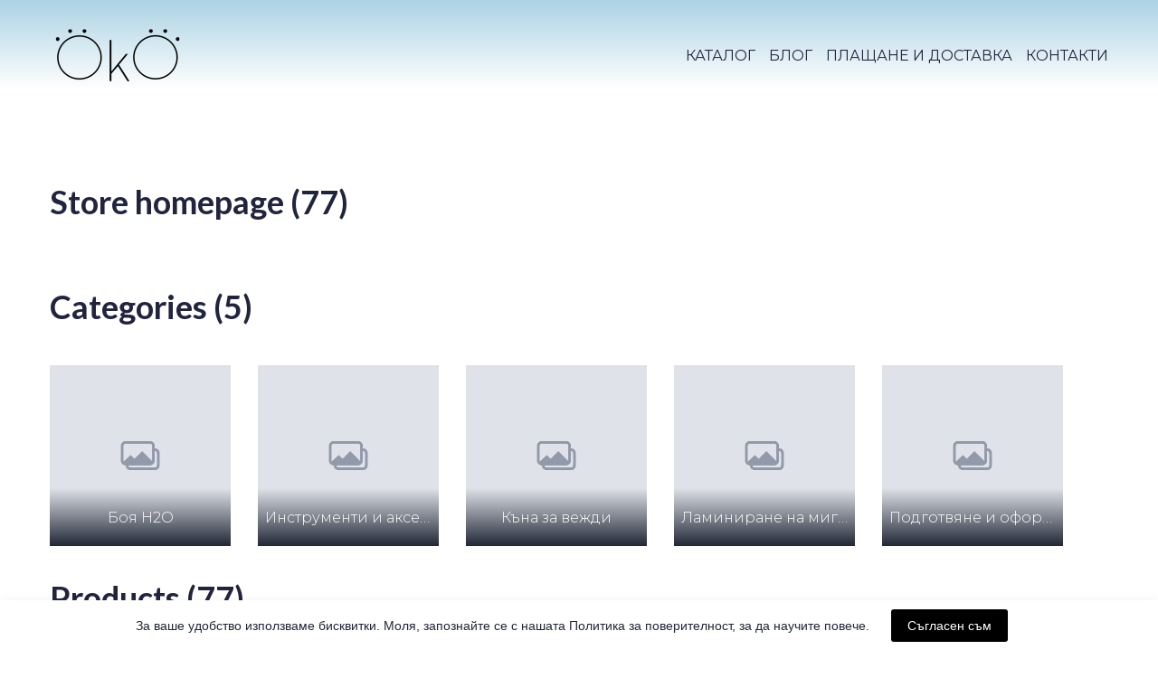

--- FILE ---
content_type: text/html; charset=utf-8
request_url: https://okobulgaria.com/shop
body_size: 67094
content:
<!doctype html><html lang="bg" class="site-root site-root--published fonts-stage-1">
<head>
  <meta charset="UTF-8" />
  <meta name="viewport" content="width=device-width, initial-scale=1" />
  <meta property="og:type" content="website" />
  <meta property="og:url" content="https://okobulgaria.com/shop" />
  <meta name="color-scheme" content="light only" />
<title>Store homepage</title><meta name="generator" content="Weblium, effortless website builder" /><meta name="robots" content="index, follow" /><link rel="canonical" href="https://okobulgaria.com/shop" /><meta name="theme-color" content="#f099c1" /><meta property="og:title" content="Store homepage" />
  <meta property="og:type" content="product.group">
    
    <meta name="twitter:card" content="summary_large_image">
    <meta property="twitter:domain" content="okobulgaria.com">
    <meta property="twitter:url" content="https://okobulgaria.com/shop/">
    <meta name="twitter:title" content="Store homepage">
    
    
  
  
  <link rel="shortcut icon" type="image/png" href="//res2.weblium.site/res/655f547e346eb4000ee65b8f/65605749c36723000fc0ae6a_optimized" sizes="16x16">
<link rel="shortcut icon" type="image/png" href="//res2.weblium.site/res/655f547e346eb4000ee65b8f/6560574ac36723000fc0ae82_optimized" sizes="32x32">
<link rel="shortcut icon" type="image/png" href="//res2.weblium.site/res/655f547e346eb4000ee65b8f/6560574b995754000f89e287_optimized" sizes="96x96">
<link rel="apple-touch-icon" sizes="120x120" href="//res2.weblium.site/res/655f547e346eb4000ee65b8f/6560574c995754000f89e2a3_optimized">
<link rel="apple-touch-icon" sizes="180x180" href="//res2.weblium.site/res/655f547e346eb4000ee65b8f/65605754629dc9000f8471fc_optimized">
<link rel="apple-touch-icon" sizes="152x152" href="//res2.weblium.site/res/655f547e346eb4000ee65b8f/6560574f995754000f89e2bb_optimized">
<link rel="apple-touch-icon" sizes="167x167" href="//res2.weblium.site/res/655f547e346eb4000ee65b8f/65605750629dc9000f8471de_optimized">
<script>
window.swPromise = Promise.resolve()
if("serviceWorker" in navigator) {
  window.swPromise = new Promise(function(resolve) {
    setTimeout(resolve, 10000)
    navigator.serviceWorker.register('/sw.ef4589c10e95a79b2e129e2961fbe6c4.js').then(function(registration) {
      var interval
      interval = setInterval(function checkActive() {
        if(registration.active) {
          clearInterval(interval)
          resolve()
        }
      }, 10)
    })
  })
}
  ;(function(adata) {
  window["registerAdata"] = function registerAdata(data) {adata = Object.assign(adata, data)}
  window["getAdata"] = function getAdata() {return adata}
  })({})
  ;(function(styles) {
  window["__set_style__"] = function setStyle(id, style) {styles[id] = style}
  window["__require_style__"] = function requireStyle(id) {return styles[id]}
  })({})
  ;(function(blocks) {
  window["blockJsonp"] = function blockJsonpCallback(id, view, content) {
    blocks[id] = {
      view: view,
      content: content
    }
  }
  window["__require_block__"] = function requireBlock(deps) {
  var ReactDOM = deps.ReactDOM;
  var React = deps.React;
  var _ = deps._;
  var classNames = deps.classNames;
  var PropTypes = deps.PropTypes;
  var editorModule = deps.editorModule;
    return function (id) {
      var block = blocks[id]
      if (!block || !block.view) {
        return null
      }
      var exports = {}
      function requireStub(path) {
        if (path === 'weblium/editor') {
          return editorModule
        }
      }
      try {
        block.view(exports, requireStub, ReactDOM, React, PropTypes, _, classNames)
      } catch (e) {
        console.error('Failed to load block', {error: e.message, stack: e.stack})
      }
      return {view: exports.default, content: block.content}
    }
  }
  })({})
;(function(views) {
  window["viewJsonp"] = function viewJsonpCallback(id, view) {
    views[id] = {
      view: view,
    }
  }
  window["__require_view__"] = function requireView(deps) {
    return function (id) {
      var block = views[id]
      if (!block || !block.view) {
        return null
      }
      var exports = {}
      function requireStub(path) {}
      try {
        block.view(exports, requireStub)
      } catch (e) {
        console.error('Failed to load block', {error: e.message, stack: e.stack})
      }
      return exports.default
    }
  }
})({});
  
;(function () {
  if (typeof window.CustomEvent === "function" ) return false;
  function CV(e, p) {
    p = p || {bubbles: false, cancelable: false, detail: null};
    var evt = document.createEvent('CustomEvent');
    evt.initCustomEvent(e, p.bubbles, p.cancelable, p.detail);
    return evt;
   }
  CV.prototype = window.Event.prototype;
  window.CustomEvent = CV;
})();


if (!Element.prototype.matches) {
  Element.prototype.matches = Element.prototype.msMatchesSelector || Element.prototype.webkitMatchesSelector;
}
if (!Element.prototype.closest) {
  Element.prototype.closest = function(s) {
    var el = this;
    do {
      if (Element.prototype.matches.call(el, s)) return el;
      el = el.parentElement || el.parentNode;
    } while (el !== null && el.nodeType === 1);
    return null;
  };
}


(function() {
  if(Node.prototype.replaceChildren === undefined) {
    Node.prototype.replaceChildren = function(...args) {
      while(this.lastChild) {
       this.removeChild(this.lastChild);
      }
      if (args.length) {
        this.append(...args);
      }
    }
  }
}());


if (!window.localStorage || !window.sessionStorage) (function() {
  var Storage = function(type) {
      function createCookie(name, value, days) {
          var date, expires;
          if (days) {
              date = new Date();
              date.setTime(date.getTime() + (days * 24 * 60 * 60 * 1000));
              expires = "; expires=" + date.toGMTString();
          } else {
              expires = "";
          }
          document.cookie = name + "=" + value + expires + "; path=/";
      }
      function readCookie(name) {
          var nameEQ = name + "=",
              ca = document.cookie.split(';'),
              i, c;
          for (i = 0; i < ca.length; i++) {
              c = ca[i];
              while (c.charAt(0) == ' ') {
                  c = c.substring(1, c.length);
              }
              if (c.indexOf(nameEQ) == 0) {
                  return c.substring(nameEQ.length, c.length);
              }
          }
          return null;
      }
      function setData(data) {
          data = JSON.stringify(data);
          if (type == 'session') {
              window.name = data;
          } else {
              createCookie('localStorage', data, 365);
          }
      }
      function clearData() {
          if (type == 'session') {
              window.name = '';
          } else {
              createCookie('localStorage', '', 365);
          }
      }
      function getData() {
          var data = type == 'session' ? window.name : readCookie('localStorage');
          return data ? JSON.parse(data) : {};
      }
      var data = getData();
      function numKeys() {
          var n = 0;
          for (var k in data) {
              if (data.hasOwnProperty(k)) {
                  n += 1;
              }
          }
          return n;
      }
      return {
          clear: function() {
              data = {};
              clearData();
              this.length = numKeys();
          },
          getItem: function(key) {
              key = encodeURIComponent(key);
              return data[key] === undefined ? null : data[key];
          },
          key: function(i) {
              var ctr = 0;
              for (var k in data) {
                  if (ctr == i) return decodeURIComponent(k);
                  else ctr++;
              }
              return null;
          },
          removeItem: function(key) {
              key = encodeURIComponent(key);
              delete data[key];
              setData(data);
              this.length = numKeys();
          },
          setItem: function(key, value) {
              key = encodeURIComponent(key);
              data[key] = String(value);
              setData(data);
              this.length = numKeys();
          },
          length: 0
      };
  };
  if (!window.localStorage) window.localStorage = new Storage('local');
  if (!window.sessionStorage) window.sessionStorage = new Storage('session');
})();

!function(){"use strict";var e=function(e){e.setAttribute("rel","stylesheet"),e.setAttribute("type","text/css"),e.setAttribute("media","all"),e.setAttribute("preloaded","true"),e.removeAttribute("as")},t=function(e){var t=arguments.length>1&&void 0!==arguments[1]&&arguments[1];e.setAttribute("preloaded",t?"error":"true"),e.removeEventListener("load",window.invokePreload.onLoad),e.removeAttribute("onload"),e.removeAttribute("onerror"),e.onload=null};!function(){try{new Function("(a = 0) => a")}catch(e){return!1}}();window.invokePreload=window.invokePreload||{},invokePreload.onLoad=t,invokePreload.onScriptLoad=t,invokePreload.onScriptError=function(e){return t(e,!0)},invokePreload.onStyleLoad=function(t){return-1===[].map.call(document.styleSheets,function(e){return"all"===e.media.mediaText?e.href:null}).indexOf(t.href)&&(window.requestAnimationFrame?window.requestAnimationFrame(function(){return e(t)}):e(t)),t.removeAttribute("onload"),t}}();

var preload_polyfill=function(){"use strict";var e=function(e){e.setAttribute("rel","stylesheet"),e.setAttribute("type","text/css"),e.setAttribute("media","all"),e.setAttribute("preloaded","true"),e.removeAttribute("as")},t=function(e){var t=arguments.length>1&&void 0!==arguments[1]&&arguments[1];e.setAttribute("preloaded",t?"error":"true"),e.removeEventListener("load",window.invokePreload.onLoad),e.removeAttribute("onload"),e.removeAttribute("onerror"),e.onload=null},n=function(){try{return new Function("(a = 0) => a"),!0}catch(e){return!1}}(),r=function(n,r){if("style"===r.getAttribute("as"))return t(r),o=r,-1===[].map.call(document.styleSheets,function(e){return"all"===e.media.mediaText?e.href:null}).indexOf(o.href)&&(window.requestAnimationFrame?window.requestAnimationFrame(function(){return e(o)}):e(o)),void o.removeAttribute("onload");var o;t(r),r.dispatchEvent(new CustomEvent("load",n))},o=function(e,n){t(n,!0)},u=function(e){var t,n;(t=3e3,n=fetch(e.href,{method:"GET",mode:"cors",cache:"force-cache"}),new Promise(function(e,r){setTimeout(function(){return r(new Error("timeout"))},t),n.then(e,r)})).then(function(t){t.ok?r(null,e):o(0,e)}).catch(function(){return o(0,e)})},i=function(e){if(window.fetch)return u(e);var t=new XMLHttpRequest;t.addEventListener("load",function(n){t.status>=200&&t.status<300?r(n,e):o(0,e)}),t.open("GET",e.href,!0),t.timeout=3e3,t.send()},a=function(e){switch(e.getAttribute("as")){case"script":!function(e){"nomodule"===e.getAttribute("rel")&&e.setAttribute("rel","preload"),i(e)}(e);break;case"image":!function(e){var t=new Image;t.onload=function(t){return r(t,e)},t.onerror=function(t){return o(0,e)},t.src=e.href}(e);break;case"style":!function(e){e.onload=function(t){return r(t,e)},e.onerror=function(t){return o(0,e)},e.media="none",e.type="text/css",e.rel="stylesheet"}(e);break;case"font":!function(e){document.fonts&&e.hasAttribute("name")?new FontFace(e.getAttribute("name"),"url(".concat(e.href,")"),{weight:e.getAttribute("weight")||"normal",style:"normal"}).load(e.href).then(function(t){document.fonts.add(t),r(null,e)}).catch(function(){}):i(e)}(e);break;default:i(e)}},l=[],c=function(e){-1===l.indexOf(e.href)&&(function(e){if(("script"===e.getAttribute("as")||"worker"===e.getAttribute("as"))&&("nomodule"===e.getAttribute("rel")||e.hasAttribute("module"))){var t="nomodule"===e.getAttribute("rel");if(e.hasAttribute("module")&&!n||t&&n)return!0}return!1}(e)||(a(e),l.push(e.href)))},d=function(){var e=arguments.length>0&&void 0!==arguments[0]?arguments[0]:'link[rel="preload"]';if(window.MutationObserver){var t=new MutationObserver(function(e){return function(e){for(var t=0,n=e.length;t<n;t++)for(var r=e[t].addedNodes,o=0,u=r.length;o<u;o++){var i=r[o];"LINK"!==i.nodeName||!i.hasAttribute("rel")||"preload"!==i.getAttribute("rel")&&"nomodule"!==i.getAttribute("rel")||c(i)}}(e)}).observe(document.documentElement,{childList:!0,subtree:!0});document.addEventListener("DOMContentLoaded",function(){t&&t.disconnect()})}else var n=setInterval(function(){"complete"==document.readyState&&(clearInterval(n),s(e))},50)},s=function(){for(var e,t=function(e){for(var t=(arguments.length>1&&void 0!==arguments[1]?arguments[1]:document).querySelectorAll(e),n=[],r=[],o=0,u=t.length;o<u;++o){var i=t[o];-1===r.indexOf(i.href)&&(r.push(i.href),n.push(i))}return n}(arguments.length>0&&void 0!==arguments[0]?arguments[0]:'link[rel="preload"]');void 0!==(e=t.shift());)c(e)};return function(){try{if(!document.createElement("link").relList.supports("preload"))throw Error}catch(t){s(e='link[rel="preload"]'),d(e)}var e}()}();

var preload_polyfill_invoke=function(){"use strict";var t=function(t,e,r){var n=document.createElement("script");return n.async=e,n.onload=r,n.onerror=r,n.setAttribute("src",t.href),t.integrity&&(n.integrity=t.integrity),t.hasAttribute("crossorigin")&&n.setAttribute("crossorigin",t.getAttribute("crossorigin")),t.insertAdjacentElement?t.insertAdjacentElement("afterend",n):t.parentNode.appendChild(n),n},e=function(t){t.setAttribute("rel","stylesheet"),t.setAttribute("type","text/css"),t.setAttribute("media","all"),t.setAttribute("preloaded","true"),t.removeAttribute("as")},r=function(t){return-1===[].map.call(document.styleSheets,function(t){return"all"===t.media.mediaText?t.href:null}).indexOf(t.href)&&(window.requestAnimationFrame?window.requestAnimationFrame(function(){return e(t)}):e(t)),t.removeAttribute("onload"),t},n=function(){try{return new Function("(a = 0) => a"),!0}catch(t){return!1}}(),i=function(t){if(("script"===t.getAttribute("as")||"worker"===t.getAttribute("as"))&&("nomodule"===t.getAttribute("rel")||t.hasAttribute("module"))){var e="nomodule"===t.getAttribute("rel");if(t.hasAttribute("module")&&!n||e&&n)return!0}return!1},o=function(t){for(var e=(arguments.length>1&&void 0!==arguments[1]?arguments[1]:document).querySelectorAll(t),r=[],n=[],i=0,o=e.length;i<o;++i){var u=e[i];-1===n.indexOf(u.href)&&(n.push(u.href),r.push(u))}return r},u=!0,s=function e(r,n,i){"true"===r.getAttribute("preloaded")?t(r,n,i):"error"===r.getAttribute("preloaded")?i():setTimeout(function(){e(r,n,i)},10)},a=function(){window.performance&&window.performance.now};document.addEventListener("DOMContentLoaded",function(){a();for(var t,e=o("link[rel='preload'][as='script']"),r=[],n=[];void 0!==(t=e.shift());)i(t)||(t.hasAttribute("critical")?r.push(t):n.push(t));u=0===r.length,function(t){for(var e=[];t.length;)e.push(new Promise(function(e){s(t.shift(),!1,e)}));return Promise.all(e)}(r).then(function(){return function(t){for(var e=[];t.length;)e.push(new Promise(function(e){s(t.shift(),u,e)}));return Promise.all(e)}(n)}).then(function(){document.dispatchEvent(new CustomEvent("AllScriptsExecuted")),a()})});return function(e){for(var n,u=o("link[rel='preload']",e);void 0!==(n=u.shift());)"script"===n.getAttribute("as")?i(n)||t(n,!1):"style"===n.getAttribute("as")&&r(n)}}();

  </script>
  <link rel="preload" href="/site/692a9a9f52866bac8ae68b1e/google-fonts-656058f9d3ba90000eee5120.css" as="style" importance="high"  />
  <link rel="stylesheet" href="/site/692a9a9f52866bac8ae68b1e/google-fonts-656058f9d3ba90000eee5120.css" />
  <link rel="preload" href="/site/692a9a9f52866bac8ae68b1e/core-theme-656058f9d3ba90000eee5120.css" as="style" />
  <style type="text/css">
    a,abbr,acronym,address,applet,article,aside,audio,b,big,blockquote,body,canvas,caption,center,cite,code,dd,del,details,dfn,div,dl,dt,embed,fieldset,figcaption,figure,footer,form,h1,h2,h3,h4,h5,h6,header,hgroup,html,i,iframe,img,ins,kbd,label,legend,li,mark,menu,nav,object,ol,output,p,pre,q,ruby,s,samp,section,small,span,strike,strong,sub,summary,sup,table,tbody,td,tfoot,th,thead,time,tr,tt,u,ul,var,video{margin:0;padding:0;border:0;font-size:100%;font:inherit;vertical-align:baseline}em{margin:0;padding:0;border:0;font-size:100%;vertical-align:baseline}article,aside,details,figcaption,figure,footer,header,hgroup,menu,nav,section{display:block}body{line-height:1}ol,ul{list-style:none}blockquote,q{quotes:none}blockquote:after,blockquote:before,q:after,q:before{content:"";content:none}table{border-collapse:collapse;border-spacing:0}html{width:100%;overflow-x:hidden;-webkit-font-smoothing:antialiased;-moz-osx-font-smoothing:grayscale}*,:after,:before,html{-webkit-box-sizing:border-box;-moz-box-sizing:border-box;box-sizing:border-box}button{background:none;border:0;margin:0;padding:0;font-size:inherit;font-family:inherit}.slick-track:after,.slick-track:before{content:"";display:table;clear:both}img:not([src]){visibility:hidden}img[src]{background-color:transparent!important}
    /*--vars-start--*/:root{--w-accordion-offset: 30px;--w-accordion-padding: 20px}:root{--w-apps-buttons-border-color: #a6a6a6;--w-apps-buttons-padding-top-as: 33.3333%;--w-apps-buttons-padding-top-gp: 29.5496%;--w-apps-buttons-padding-top-as-fre: 31.496%;--w-apps-buttons-padding-top-as-tur: 26.4901%;--w-apps-buttons-padding-top-as-chi: 36.6972%;--w-apps-buttons-sm-max-width-as: 120px;--w-apps-buttons-sm-max-width-gp: 135px;--w-apps-buttons-sm-max-width-as-fre: 127px;--w-apps-buttons-sm-max-width-as-tur: 151px;--w-apps-buttons-sm-max-width-as-chi: 109px;--w-apps-buttons-sm-border-radius: 5px;--w-apps-buttons-offset: 35px;--w-apps-buttons-md-max-width-as: 120px;--w-apps-buttons-lg-max-width-as: 150px;--w-apps-buttons-md-max-width-gp: 135px;--w-apps-buttons-lg-max-width-gp: 169px;--w-apps-buttons-sm-max-width-as-fre: 127px;--w-apps-buttons-md-max-width-as-fre: 127px;--w-apps-buttons-lg-max-width-as-fre: 159px;--w-apps-buttons-sm-max-width-as-tur: 151px;--w-apps-buttons-md-max-width-as-tur: 151px;--w-apps-buttons-lg-max-width-as-tur: 189px;--w-apps-buttons-sm-max-width-as-chi: 109px;--w-apps-buttons-md-max-width-as-chi: 109px;--w-apps-buttons-lg-max-width-as-chi: 136px;--w-apps-buttons-sm-border-radius: 5px;--w-apps-buttons-md-border-radius: 5px;--w-apps-buttons-lg-border-radius: 5px}@media (min-width: 480px){:root:not(.disable-media-queries){--w-apps-buttons-md-max-width-as: 150px;--w-apps-buttons-lg-max-width-as: 180px;--w-apps-buttons-md-max-width-gp: 169px;--w-apps-buttons-lg-max-width-gp: 203px;--w-apps-buttons-md-max-width-as-fre: 159px;--w-apps-buttons-lg-max-width-as-fre: 191px;--w-apps-buttons-md-max-width-as-tur: 189px;--w-apps-buttons-lg-max-width-as-tur: 227px;--w-apps-buttons-md-max-width-as-chi: 136px;--w-apps-buttons-lg-max-width-as-chi: 164px}}@media (min-width: 0px){.html-editor-md,.html-editor{--w-apps-buttons-md-max-width-as: 150px;--w-apps-buttons-lg-max-width-as: 180px;--w-apps-buttons-md-max-width-gp: 169px;--w-apps-buttons-lg-max-width-gp: 203px;--w-apps-buttons-md-max-width-as-fre: 159px;--w-apps-buttons-lg-max-width-as-fre: 191px;--w-apps-buttons-md-max-width-as-tur: 189px;--w-apps-buttons-lg-max-width-as-tur: 227px;--w-apps-buttons-md-max-width-as-chi: 136px;--w-apps-buttons-lg-max-width-as-chi: 164px}}@media (min-width: 768px){:root:not(.disable-media-queries){--w-apps-buttons-md-border-radius: 7px;--w-apps-buttons-lg-border-radius: 8px}}@media (min-width: 0px){.html-editor-md,.html-editor{--w-apps-buttons-md-border-radius: 7px;--w-apps-buttons-lg-border-radius: 8px}}@media (min-width: 992px){:root:not(.disable-media-queries){--w-apps-buttons-offset: 40px}}@media (min-width: 0px){.html-editor{--w-apps-buttons-offset: 40px}}:root{--w-gap: 15px}:root{--w-base-v-space: 4px;--w-base-h-space: 5px;--w-v-spacer1: calc(var(--w-base-v-space) * 1);--w-v-spacer2: calc(var(--w-base-v-space) * 2);--w-v-spacer3: calc(var(--w-base-v-space) * 3);--w-v-spacer4: calc(var(--w-base-v-space) * 5);--w-v-spacer5: calc(var(--w-base-v-space) * 8);--w-v-spacer6: calc(var(--w-base-v-space) * 12);--w-v-spacer7: calc(var(--w-base-v-space) * 15);--w-h-spacer1: calc(var(--w-base-h-space) * 1);--w-h-spacer2: calc(var(--w-base-h-space) * 2);--w-h-spacer3: calc(var(--w-base-h-space) * 4);--w-h-spacer4: calc(var(--w-base-h-space) * 8)}:root{--w-hero-title-offset: 35px;--w-title-offset: 25px;--w-subtitle-offset: 25px;--w-heading-offset: 20px;--w-subheading-offset: 25px;--w-heading-lg-offset: 25px;--w-caption-offset: 20px;--w-body-offset: 20px;--w-small-offset: 20px;--w-quote-offset: 20px;--w-hero-title-h-offset: 15px;--w-title-h-offset: 5px;--w-subtitle-h-offset: 15px;--w-heading-h-offset: 15px;--w-subheading-h-offset: 15px;--w-heading-lg-h-offset: 15px;--w-caption-h-offset: 10px;--w-body-h-offset: 10px;--w-small-h-offset: 10px;--w-quote-h-offset: 10px}@media (min-width: 992px){:root:not(.disable-media-queries){--w-hero-title-offset: 40px}}@media (min-width: 0px){.html-editor{--w-hero-title-offset: 40px}}:root{--w-layout-item-top-offset: calc(var(--w-gap) * 2);--w-layout-gap: var(--w-gap)}:root{--w-btns-group-item-offset: 20px;--w-btns-group-offset: 35px}@media (min-width: 992px){:root:not(.disable-media-queries){--w-btns-group-offset: 40px}}@media (min-width: 0px){.html-editor,.html-editor-lg{--w-btns-group-offset: 40px}}:root{--w-socials-top-offset: 30px;--w-socials-h-offset: 15px;--w-socials-bottom-offset: 30px}:root{--w-list-item-v-offset: 30px;--w-list-item-h-offset: 30px;--w-list-item-v-padding: 15px;--w-list-item-h-padding: 15px}:root{--w-list-with-media-offset: 30px;--w-list-with-media-padding: 20px}:root{--ui-content-gutter-1200: 15px;--w-content-container-size: 1200px;--w-content-gutter: var(--ui-content-gutter-320)}@media (min-width: 480px){:root:not(.disable-media-queries){--w-content-gutter: var(--ui-content-gutter-480)}}@media (min-width: 0px){.html-editor-xs{--w-content-gutter: var(--ui-content-gutter-480)}}@media (min-width: 768px){:root:not(.disable-media-queries){--w-content-gutter: var(--ui-content-gutter-768)}}@media (min-width: 0px){.html-editor-md{--w-content-gutter: var(--ui-content-gutter-768)}}@media (min-width: 992px){:root:not(.disable-media-queries){--w-content-gutter: var(--ui-content-gutter-992)}}@media (min-width: 1280px){:root:not(.disable-media-queries){--w-content-gutter: var(--ui-content-gutter-1200)}}@media (min-width: 0px){.html-editor,.html-editor-lg{--w-content-gutter: var(--ui-content-gutter-1200)}}:root{--w-section-vertical-s-offset: 20px;--w-section-basement-offset: 30px;--w-section-vertical-offset: 90px;--w-section-vertical-xxl-offset: 130px;--w-section-header-offset: 45px;--w-section-footer-offset: 50px}@media (min-width: 768px){:root:not(.disable-media-queries){--w-section-vertical-offset: 95px;--w-section-vertical-xxl-offset: 250px;--w-section-header-offset: 45px;--w-section-footer-offset: 50px}}@media (min-width: 0px){.html-editor-md{--w-section-vertical-offset: 95px;--w-section-vertical-xxl-offset: 250px;--w-section-header-offset: 45px;--w-section-footer-offset: 50px}}@media (min-width: 992px){:root:not(.disable-media-queries){--w-section-vertical-offset: 100px;--w-section-vertical-xxl-offset: 250px;--w-section-header-offset: 50px;--w-section-footer-offset: 55px}}@media (min-width: 0px){.html-editor{--w-section-vertical-offset: 100px;--w-section-vertical-xxl-offset: 250px;--w-section-header-offset: 50px;--w-section-footer-offset: 55px}}:root{--w-image-offset: 20px;--w-image-mask-sm-width: 70px;--w-image-mask-sm-height: 70px;--w-image-mask-md-width: 70px;--w-image-mask-md-height: 70px;--w-image-mask-lg-width: 120px;--w-image-mask-lg-height: 120px}@media (min-width: 768px){:root:not(.disable-media-queries){--w-image-aspect-ratio: 56.25%;--w-image-mask-md-width: 120px;--w-image-mask-md-height: 120px;--w-image-mask-lg-width: 170px;--w-image-mask-lg-height: 170px}}@media (min-width: 0px){.html-editor,.html-editor-md{--w-image-aspect-ratio: 56.25%;--w-image-mask-md-width: 120px;--w-image-mask-md-height: 120px;--w-image-mask-lg-width: 170px;--w-image-mask-lg-height: 170px}}:root{--w-quote-offset: 30px;--w-quote-gap: 20px}:root{--w-logo-offset: 30px;--w-slogan-offset: 5px}:root{--w-nav-offset: 30px;--w-nav-item-gap: 15px;--w-nav-item-top-offset: 10px;--w-nav-item-column-gap: 10px;--w-nav-item-column-offset: 20px}:root{--w-burger-padding: 12px 8px;--w-burger-width: 24px;--w-burger-height: 16px;--w-burger-line-size: 2px;--w-burger-line-pos-transform: translateY(7px) rotate(45deg);--w-burger-line-neg-transform: translateY(-7px) rotate(-45deg)}:root{--w-icon-panel-inner-offset: 0}:root:not(.disable-media-queries){--w-icon-panel-sm-width: 50px;--w-icon-panel-sm-height: 50px;--w-icon-panel-width: 50px;--w-icon-panel-height: 50px;--w-icon-panel-xl-width: 70px;--w-icon-panel-xl-height: 70px}@media (min-width: 0px){.html-editor-xs{--w-icon-panel-sm-width: 50px;--w-icon-panel-sm-height: 50px;--w-icon-panel-width: 50px;--w-icon-panel-height: 50px;--w-icon-panel-xl-width: 70px;--w-icon-panel-xl-height: 70px}}@media (min-width: 768px){:root:not(.disable-media-queries){--w-icon-panel-sm-width: 50px;--w-icon-panel-sm-height: 50px;--w-icon-panel-width: 70px;--w-icon-panel-height: 70px;--w-icon-panel-xl-width: 100px;--w-icon-panel-xl-height: 100px}}@media (min-width: 0px){.html-editor,.html-editor-md{--w-icon-panel-sm-width: 50px;--w-icon-panel-sm-height: 50px;--w-icon-panel-width: 70px;--w-icon-panel-height: 70px;--w-icon-panel-xl-width: 100px;--w-icon-panel-xl-height: 100px}}:root{--w-icon-width: 24px;--w-icon-height: 24px;--w-icon-offset: 20px;--w-icon-h-offset: 10px;--w-icon-sm-inner-offset: 12px;--w-icon-inner-offset: 12px;--w-icon-numbers-inner-offset: 5px;--w-icon-xl-inner-offset: 15px}@media (min-width: 768px){:root:not(.disable-media-queries){--w-icon-inner-sm-offset: 12px;--w-icon-inner-offset: 15px;--w-icon-xl-inner-offset: 20px}}@media (min-width: 0px){.html-editor,.html-editor-md{--w-icon-inner-sm-offset: 12px;--w-icon-inner-offset: 15px;--w-icon-xl-inner-offset: 20px}}:root{--w-icon-numbers-sm-inner-offset: 4px}:root:not(.disable-media-queries){--w-icon-numbers-xl-inner-offset: 8px;--w-icon-numbers-inner-offset: 4px}@media (min-width: 0px){.html-editor-xs{--w-icon-numbers-xl-inner-offset: 8px;--w-icon-numbers-inner-offset: 4px}}@media (min-width: 768px){:root:not(.disable-media-queries){--w-icon-numbers-xl-inner-offset: 10px;--w-icon-numbers-inner-offset: 8px}}@media (min-width: 0px){.html-editor,.html-editor-md{--w-icon-numbers-xl-inner-offset: 10px;--w-icon-numbers-inner-offset: 8px}}:root{--w-map-wrapper-height: 450px;--w-map-wrapper-offset: 30px}:root:not(.disable-media-queries){--w-counter-font-size: 24px;--w-counter-xl-font-size: 30px}@media (min-width: 0px){.html-editor-xs{--w-counter-font-size: 24px;--w-counter-xl-font-size: 30px}}@media (min-width: 768px){:root:not(.disable-media-queries){--w-counter-font-size: 30px;--w-counter-xl-font-size: 44px}}@media (min-width: 0px){.html-editor,.html-editor-md{--w-counter-font-size: 30px;--w-counter-xl-font-size: 44px}}:root{--w-contacts-list-offset: 30px;--w-contacts-list-item-v-offset: 16px;--w-contacts-list-element-v-offset: 5px}:root{--w-icon-list-width: 20px;--w-icon-list-height: 20px;--w-icon-list-offset: 20px;--w-icon-list-item-offset: 16px;--w-icon-list-item-h-offset: 24px}:root{--w-follow-us-offset: 15px}:root{--w-form-offset: 32px;--w-text-area-height: 150px;--w-form-field-offset: 24px;--w-form-button-offset: 56px;--w-form-input-offset: 12px;--w-form-description-offset: 4px;--w-form-multiple-group-offset: 12px;--w-form-multiple-item-offset: 12px}:root{--w-captions-group-offset: 15px;--w-captions-group-item-offset: 5px;--w-captions-group-separator-width: 1px}:root{--w-user-message-offset: 20px;--w-user-photo-size: 70px}:root{--w-grid-item-top-offset: 30px;--w-grid-gap: 30px;--w-100vw: 100vw;--w-grid-container-size-md: calc(
    var(--w-100vw) + var(--w-grid-gap) - var(--ui-content-gutter-768) * 2
  );--w-grid-container-size-xl: calc(
    var(--w-content-container-size) + var(--w-grid-gap) -
    var(--ui-content-gutter-1200) * 2
  );--w-grid-container-size-lg: var(--w-grid-container-size-xl)}:root:not(.disable-media-queries){--w-100vw: 100vw}.html-editor-xs,.html-editor-md{--w-100vw: var(--w-editor-width)}:root:not(.disable-media-queries){--w-grid-item-v-padding: 31px;--w-grid-item-h-padding: 27px}@media (min-width: 0px){.html-editor-xs{--w-grid-item-v-padding: 31px;--w-grid-item-h-padding: 27px}}@media (min-width: 768px){:root:not(.disable-media-queries){--w-grid-item-v-padding: 34px;--w-grid-item-h-padding: 28px}}@media (min-width: 0px){.html-editor-md{--w-grid-item-v-padding: 34px;--w-grid-item-h-padding: 28px}}@media (min-width: 992px){:root:not(.disable-media-queries){--w-grid-item-v-padding: 40px;--w-grid-item-h-padding: 30px}}@media (min-width: 0px){.html-editor,.html-editor-lg{--w-grid-item-v-padding: 40px;--w-grid-item-h-padding: 30px}}:root{--w-divider-component-offset: 0px}:root{--w-gallery-offset: 30px}:root{--w-image-with-hover-offset: 20px;--w-image-with-hover-button-offset: var(--w-btns-group-offset)}:root{--w-try-it-free-offset: 32px;--w-try-it-free-input-offset-sm: 8px;--w-try-it-free-input-offset-md: 8px;--w-try-it-free-input-offset-lg: 12px}:root{--w-language-offset: 20px}:root{--w-order-summary-offset: 24px}


/*--vars-end--*/

.media-placeholder_1Ay{display:flex!important;position:absolute;height:100%;top:0;right:0;bottom:0;left:0;justify-content:center!important;align-items:center;overflow:hidden}.icon_1X9{height:calc(100% - 160px);min-height:50px;max-height:140px}.ai-visual-container_3T8{position:absolute;top:5px;right:5px;z-index:2}.ai-visual-button_vk_{display:flex;padding:8px 12px;border-radius:4px;border:0;box-shadow:0 2px 4px 0 rgba(33,39,54,.16);-webkit-user-select:none;-moz-user-select:none;user-select:none}.ai-visual-button-image_1V1{width:24px;height:24px}.ai-visual-button-label_Uim{font-size:14px;font-weight:600;line-height:20px;color:var(--brand)}.ai-visual-button_vk_:hover{box-shadow:0 0 1px 0 rgba(33,39,54,.04)}
a,abbr,acronym,address,applet,article,aside,audio,b,big,blockquote,body,canvas,caption,center,cite,code,dd,del,details,dfn,div,dl,dt,embed,fieldset,figcaption,figure,footer,form,h1,h2,h3,h4,h5,h6,header,hgroup,html,i,iframe,img,ins,kbd,label,legend,li,mark,menu,nav,object,ol,output,p,pre,q,ruby,s,samp,section,small,span,strike,strong,sub,summary,sup,table,tbody,td,tfoot,th,thead,time,tr,tt,u,ul,var,video{margin:0;padding:0;border:0;font-size:100%;font:inherit;vertical-align:baseline}em{margin:0;padding:0;border:0;font-size:100%;vertical-align:baseline}article,aside,details,figcaption,figure,footer,header,hgroup,menu,nav,section{display:block}blockquote,q{quotes:none}blockquote:after,blockquote:before,q:after,q:before{content:""}table{border-collapse:collapse;border-spacing:0}*,:after,:before{box-sizing:border-box}button{margin:0;padding:0;background:none;border:0;font-size:inherit;font-family:inherit}html{font-size:var(--font-base-size);font-family:var(--font-family);line-height:var(--line-height-base);color:var(--ink);-webkit-font-smoothing:antialiased;-moz-osx-font-smoothing:grayscale}body,html{margin:0}button,figure,iframe{margin:0;padding:0;background:none;border:0;cursor:pointer;border-radius:0;font-size:inherit;outline:none}input{border:0;box-shadow:none}input:focus{outline:none}h1,h2,h3,h4,h5,h6,p{margin:0;padding:0}input:-webkit-autofill,input:-webkit-autofill:focus input:-webkit-autofill,input:-webkit-autofill:hover,select:-webkit-autofill,select:-webkit-autofill:focus,select:-webkit-autofill:hover,textarea:-webkit-autofill,textarea:-webkit-autofill:hover textarea:-webkit-autofill:focus{-webkit-text-fill-color:var(--ink);-webkit-box-shadow:0 0 0 1000px transparent inset;-webkit-transition:background-color 5000s ease-in-out 0s;transition:background-color 5000s ease-in-out 0s}ol,ul{margin:0;padding:0;list-style:none}

.collection{position:relative}
.social-icons-container_mJW{display:flex;position:relative;font-size:0}.social-icons_3iz{display:inline-block}.social-icons_icon_3o6{display:block;position:relative}.social-icons_icon_3o6 .wrapper_3w9{width:100%;height:100%}
.loading-overlay__wrapper_2Cx{transition:opacity .2s ease-in}.loading-overlay__wrapper_2Cx,.spinner_2lF{position:fixed;z-index:var(--max-index)}.spinner_2lF{top:0;right:0;bottom:0;left:0;opacity:1}.spinner--offset-top_3iT{padding-top:48px;background-color:hsla(0,0%,100%,.8)}.spinner--offset-top_3iT .spinner__svg_308{margin-top:-48px}.spinner--solid_2sM .spinner__wrapper_cFj{background-color:#fff}.spinner--absolute_2HZ{position:absolute}.spinner--z-auto_2nN{z-index:auto}.spinner--transparent_21Y .spinner__wrapper_cFj{background-color:transparent}.spinner__wrapper_cFj{display:flex;width:100%;height:100%;justify-content:center;background-color:hsla(0,0%,100%,.8);align-items:center}.spinner__svg_308{width:50px;height:50px;animation:rotate_2G9 .9s linear infinite}.spinner__path_3gH{stroke:#bfd2ff;stroke-linecap:round;stroke-width:3px;stroke-dasharray:46}@keyframes rotate_2G9{to{transform:rotate(1turn)}}
.svgIcon_2Cq{max-width:100%}.innerFill_U0E .outline_28N{fill:currentColor;transition:.3s}.innerFill_U0E .outline_28N.originalInstagram_3BK{fill:url(#instagramGradient)}.innerFill_U0E .outline_28N.instagramMask_2YO{fill:url(#instagramGradientHover);opacity:0;transition:.3s}.innerFill_U0E .logo_2cS{fill:var(--si-icon-color,currentColor);transition:.3s}.innerFill_U0E .logo_2cS.originalLogo_5HJ{fill:currentColor}.innerFill_U0E .logo_2cS.originalInstagram_3BK{fill:url(#instagramGradient)}.innerFill_U0E .logo_2cS.instagramMask_2YO{fill:url(#instagramGradientHover);opacity:0;transition:.3s}.innerFill_U0E .whiteLogo_1Gw{fill:var(--si-icon-color,#fff);transition:.3s}.innerFill_U0E .whiteLogo_1Gw.originalInstagram_3BK{stroke:url(#instagramGradient)}.innerFill_U0E:hover{color:currentColor}.innerFill_U0E:hover .logo_2cS.instagramMask_2YO,.innerFill_U0E:hover .outline_28N.instagramMask_2YO{transition:.3s;fill:url(#instagramGradientHover);opacity:1}.innerFill_U0E:hover .logo_2cS{fill:var(--si-icon-hover-color,currentColor)}.innerFill_U0E.originalBehance_2xn:hover .originalLogo_5HJ.logo_2cS,.innerFill_U0E.originalBehance_2xn:hover .outline_28N{fill:#0050e3}.innerFill_U0E.originalFacebook_2EC.darkTheme_2Xq:hover .originalLogo_5HJ.logo_2cS,.innerFill_U0E.originalFacebook_2EC.darkTheme_2Xq:hover .outline_28N,.innerFill_U0E.originalMessenger_2i6.darkTheme_2Xq:hover .originalLogo_5HJ.logo_2cS,.innerFill_U0E.originalMessenger_2i6.darkTheme_2Xq:hover .outline_28N{fill:#e6e6e6}.innerFill_U0E.originalDribble_3S7:hover .originalLogo_5HJ.logo_2cS,.innerFill_U0E.originalDribble_3S7:hover .outline_28N{fill:#e51e6b}.innerFill_U0E.originalFacebook_2EC:hover .originalLogo_5HJ.logo_2cS,.innerFill_U0E.originalFacebook_2EC:hover .outline_28N{fill:#4d70ba}.innerFill_U0E.originalMessenger_2i6:hover .originalLogo_5HJ.logo_2cS,.innerFill_U0E.originalMessenger_2i6:hover .outline_28N{fill:#339dff}.innerFill_U0E.originalGooglePlus_11G:hover .originalLogo_5HJ.logo_2cS,.innerFill_U0E.originalGooglePlus_11G:hover .outline_28N{fill:#e47364}.innerFill_U0E.originalLinkedin_3Hu:hover .originalLogo_5HJ.logo_2cS,.innerFill_U0E.originalLinkedin_3Hu:hover .outline_28N{fill:#0099e8}.innerFill_U0E.originalPinterest_1Kn:hover .originalLogo_5HJ.logo_2cS,.innerFill_U0E.originalPinterest_1Kn:hover .outline_28N{fill:#ee0a23}.innerFill_U0E.originalSlack_7sJ:hover .originalLogo_5HJ.logo_2cS,.innerFill_U0E.originalSlack_7sJ:hover .outline_28N{fill:#2d8968}.innerFill_U0E.originalTelegram_A4c:hover .originalLogo_5HJ.logo_2cS,.innerFill_U0E.originalTelegram_A4c:hover .outline_28N{fill:#0af}.innerFill_U0E.originalVk_2L2:hover .originalLogo_5HJ.logo_2cS,.innerFill_U0E.originalVk_2L2:hover .outline_28N{fill:#7a99bf}.innerFill_U0E.originalVk_2L2.darkTheme_2Xq:hover .originalLogo_5HJ.logo_2cS,.innerFill_U0E.originalVk_2L2.darkTheme_2Xq:hover .outline_28N{fill:#e6e6e6}.innerFill_U0E.originalTripadvisor_9UJ:hover .originalLogo_5HJ.logo_2cS,.innerFill_U0E.originalTripadvisor_9UJ:hover .outline_28N{fill:#00e2ae}.innerFill_U0E.originalTumblr_KYg:hover .originalLogo_5HJ.logo_2cS,.innerFill_U0E.originalTumblr_KYg:hover .outline_28N{fill:#465f7e}.innerFill_U0E.originalTumblr_KYg.darkTheme_2Xq:hover .originalLogo_5HJ.logo_2cS,.innerFill_U0E.originalTumblr_KYg.darkTheme_2Xq:hover .outline_28N{fill:#e6e6e6}.innerFill_U0E.originalTwitter_3xi:hover .originalLogo_5HJ.logo_2cS,.innerFill_U0E.originalTwitter_3xi:hover .outline_28N{fill:#2795e9}.innerFill_U0E.originalTwitterX_1tz:hover .originalLogo_5HJ.logo_2cS,.innerFill_U0E.originalTwitterX_1tz:hover .outline_28N{fill:#162221}.innerFill_U0E.originalYoutube_2OU:hover .originalLogo_5HJ.logo_2cS,.innerFill_U0E.originalYoutube_2OU:hover .outline_28N{fill:#e23e3d}.innerFill_U0E.originalVimeo_3Sf:hover .originalLogo_5HJ.logo_2cS,.innerFill_U0E.originalVimeo_3Sf:hover .outline_28N{fill:#2a413f}.innerFill_U0E.originalVimeo_3Sf.darkTheme_2Xq:hover .originalLogo_5HJ.logo_2cS,.innerFill_U0E.originalVimeo_3Sf.darkTheme_2Xq:hover .outline_28N{fill:#1295bf}.innerFill_U0E.originalMedium_3e5:hover .originalLogo_5HJ.logo_2cS,.innerFill_U0E.originalMedium_3e5:hover .outline_28N{fill:#474747}.innerFill_U0E.originalMedium_3e5.darkTheme_2Xq:hover .originalLogo_5HJ.logo_2cS,.innerFill_U0E.originalMedium_3e5.darkTheme_2Xq:hover .outline_28N{fill:#e6e6e6}.innerFill_U0E.originalYelp_1p9:hover .originalLogo_5HJ.logo_2cS,.innerFill_U0E.originalYelp_1p9:hover .outline_28N{fill:#7e0404}.innerFill_U0E.originalTwitch_2UU:hover .originalLogo_5HJ.logo_2cS,.innerFill_U0E.originalTwitch_2UU:hover .outline_28N{fill:#7d5abe}.innerFill_U0E.originalPhone_2ji:hover .originalLogo_5HJ.logo_2cS,.innerFill_U0E.originalPhone_2ji:hover .outline_28N{fill:#4d8643}.innerFill_U0E.originalEmail_2uz:hover .originalLogo_5HJ.logo_2cS,.innerFill_U0E.originalEmail_2uz:hover .outline_28N{fill:#487efc}.innerFill_U0E.originalSnapchat_24s:hover .originalLogo_5HJ.logo_2cS,.innerFill_U0E.originalSnapchat_24s:hover .outline_28N{fill:#ccca00}.innerFill_U0E.originalSkype_4Rw:hover .originalLogo_5HJ.logo_2cS,.innerFill_U0E.originalSkype_4Rw:hover .outline_28N{fill:#008abd}.innerFill_U0E.originalViber_3Hu:hover .originalLogo_5HJ.logo_2cS,.innerFill_U0E.originalViber_3Hu:hover .outline_28N{fill:#a780c7}.innerFill_U0E.originalWhatsapp_1UO:hover .originalLogo_5HJ.logo_2cS,.innerFill_U0E.originalWhatsapp_1UO:hover .outline_28N{fill:#1da851}.innerFill_U0E.originalSoundcloud_17F:hover .originalLogo_5HJ.logo_2cS,.innerFill_U0E.originalSoundcloud_17F:hover .outline_28N{fill:#cc6d00}.innerFill_U0E.originalInstagramLogo_2or .logo_2cS{opacity:1;transition:opacity .3s;fill:url(#instagramGradient)}.innerFill_U0E.originalInstagramLogo_2or .logo-hover_1Bk{transition:opacity .3s;fill:url(#instagramGradientHover);opacity:0}.innerFill_U0E.originalInstagramLogo_2or:hover .logo_2cS{transition:opacity .3s;opacity:0}.innerFill_U0E.originalInstagramLogo_2or:hover .logo-hover_1Bk{opacity:1}.innerFill_U0E.originalInstagram_3BK .outline_28N{transition:opacity .3s;fill:url(#instagramGradient)}.innerFill_U0E.originalInstagram_3BK .instagramMask_2YO,.innerFill_U0E.originalInstagram_3BK .logo-hover_1Bk{transition:opacity .3s;fill:url(#instagramGradientHover);opacity:0}.innerFill_U0E.originalInstagram_3BK:hover .outline_28N{opacity:0}.innerFill_U0E.originalInstagram_3BK:hover .instagramMask_2YO,.innerFill_U0E.originalInstagram_3BK:hover .logo-hover_1Bk{opacity:1}.noFill_1L9 .logo_2cS{fill:var(--si-icon-color,currentColor);transition:.3s}.noFill_1L9 .logo_2cS.originalInstagram_3BK{fill:url(#instagramGradient)}.noFill_1L9 .border_3Tk{fill:var(--si-border-color,currentColor)}.noFill_1L9 .border_3Tk.originalInstagram_3BK{stroke:url(#instagramGradient)}.noFill_1L9 .outline_28N{fill:transparent;transition:.3s}.noFill_1L9 .instagramMask_2YO{fill:url(#instagramGradient);opacity:0;transition:.3s}.noFill_1L9 .whiteLogo_1Gw{fill:transparent;stroke:var(--si-border-color,currentColor);stroke-width:.5px;transition:.3s}.noFill_1L9 .whiteLogo_1Gw.instagramMask_2YO{fill:url(#instagramGradient);opacity:0}.noFill_1L9.originalInstagram_3BK .whiteLogo_1Gw{stroke:url(#instagramGradient)}.noFill_1L9:hover .outline_28N{fill:var(--si-border-color,currentColor)}.noFill_1L9:hover .instagramMask_2YO{opacity:1;transition:.3s}.noFill_1L9:hover .whiteLogo_1Gw{fill:var(--si-border-color,currentColor);transition:.3s}.noFill_1L9:hover .logo_2cS{fill:transparent!important;transition:.3s;stroke-width:0}.noFill_1L9.originalInstagram_3BK:hover .outline_28N{fill:url(#instagramGradient)}.noFill_1L9.originalInstagram_3BK:hover .instagramMask_2YO{transition:opacity .3s;fill:url(#instagramGradient);opacity:1}.draggable_icon .snapchat_2tn{stroke:#000}
.iconElement_3D2{display:block;position:relative;align-items:center;justify-content:center}.iconElement_3D2,.iconElement__inner_2iN{height:100%;max-width:100%}.iconElement_3D2 svg{max-width:100%;max-height:100%;fill:currentColor}.iconElement_3D2 img{display:block;height:100%;max-width:100%;margin:auto}.icon_2Tz{position:relative}.ui-icon_2oI{color:var(--ui-block-title-color)}.ui-icon--light_HAb{color:var(--ui-block-title-color-light)}
.action_1-Z{text-decoration:none}.numbers_1Dc .text-wrapper_38Y{display:flex;width:100%;height:100%;align-items:center;overflow:hidden}.numbers_1Dc .text_1-q{width:100%}.page-editor-md .numbers--sm_2Sz .text_1-q{font-size:var(--ui-text-size)!important}@media (min-width:768px) and (max-width:991px){:root:not(.disable-media-queries) .numbers--sm_2Sz .text_1-q{font-size:var(--ui-text-size)!important}}.page-editor-xs .numbers--sm_2Sz .text_1-q{font-size:var(--ui-text-size-mobile)!important}@media (max-width:767px){:root:not(.disable-media-queries) .numbers--sm_2Sz .text_1-q{font-size:var(--ui-text-size-mobile)!important}}.page-editor-md .numbers--md_3IY .text_1-q{font-size:var(--ui-subheading-size)!important}@media (min-width:768px) and (max-width:991px){:root:not(.disable-media-queries) .numbers--md_3IY .text_1-q{font-size:var(--ui-subheading-size)!important}}.page-editor-xs .numbers--md_3IY .text_1-q{font-size:var(--ui-subheading-size-mobile)!important}@media (max-width:767px){:root:not(.disable-media-queries) .numbers--md_3IY .text_1-q{font-size:var(--ui-subheading-size-mobile)!important}}.page-editor-md .numbers--xl_1qF .text_1-q{font-size:var(--ui-heading-size)!important}@media (min-width:768px) and (max-width:991px){:root:not(.disable-media-queries) .numbers--xl_1qF .text_1-q{font-size:var(--ui-heading-size)!important}}.page-editor-xs .numbers--xl_1qF .text_1-q{font-size:var(--ui-heading-size-mobile)!important}@media (max-width:767px){:root:not(.disable-media-queries) .numbers--xl_1qF .text_1-q{font-size:var(--ui-heading-size-mobile)!important}}
.quote__icon-wrapper_I85{display:flex;justify-content:flex-start}.quote_1JR .line_n03{position:relative;padding-top:calc(var(--w-quote-gap)/4);padding-bottom:calc(var(--w-quote-gap)/4);padding-left:var(--w-quote-gap)}.quote_1JR .line_n03:before{content:"";display:block;position:absolute;width:1px;height:100%;top:0;left:0;background-color:currentColor;opacity:.2}.w-section .w-grid .w-quote-container.w-text-left{text-align:left!important}.w-section .w-grid .w-quote-container.w-text-center,.w-section .w-grid .w-quote-container.w-text-right{text-align:center!important}.w-section .w-grid .w-quote-container .w-quote__icon-wrapper{justify-content:flex-start!important}
.quote__inner_2lL{position:relative;padding:var(--w-section-header-offset) calc(var(--w-quote-gap)/2)}.quote__inner_2lL:after,.quote__inner_2lL:before{content:"";display:block;position:absolute;width:100%;height:1px;left:0;background-color:transparent;opacity:.2}.quote__inner_2lL:before{top:0}.quote__inner_2lL:after{bottom:0}.quote__icon_2pZ{display:flex;position:relative;top:-50%;justify-content:center}.quote__icon-wrapper_3Ue{position:absolute;width:100%;top:-1px;left:0}.quote__icon-wrapper_3Ue:after,.quote__icon-wrapper_3Ue:before{content:"";display:block;position:absolute;height:1px;top:0;background-color:transparent;opacity:.2}.quote__icon-wrapper_3Ue:before{left:0}.quote__icon-wrapper_3Ue:after{right:0}.line_2Mm .quote__icon-wrapper_3Ue:after,.line_2Mm .quote__icon-wrapper_3Ue:before,.line_2Mm.quote__inner_2lL:after{background-color:currentColor}.line_2Mm.line-top-withoutIcon_c0C{position:relative}.line_2Mm.line-top-withoutIcon_c0C:after,.line_2Mm.line-top-withoutIcon_c0C:before{content:"";display:block;position:absolute;width:100%;height:1px;left:0;background-color:currentColor;opacity:.2}.line_2Mm.line-top-withoutIcon_c0C:before{top:0}.line_2Mm.line-top-withoutIcon_c0C:after{bottom:0}.icon-size-sm_32A .quote__inner_2lL{margin-top:calc(var(--w-icon-panel-sm-width)/2);padding-top:calc(var(--w-icon-offset) + var(--w-icon-panel-sm-width)/2)}.icon-size-sm_32A .quote__icon-wrapper_3Ue{height:var(--w-icon-panel-sm-width)}.icon-size-sm_32A .quote__icon-wrapper_3Ue:after,.icon-size-sm_32A .quote__icon-wrapper_3Ue:before{width:calc(50% - var(--w-icon-panel-sm-width)/1.35)}.icon-size-sm_32A.without-icon_1EA .quote__inner_2lL{padding-top:var(--w-section-header-offset);margin-top:0}.icon-size-md_NLl .quote__inner_2lL{margin-top:calc(var(--w-icon-panel-width)/2);padding-top:calc(var(--w-icon-offset) + var(--w-icon-panel-width)/2)}.icon-size-md_NLl .quote__icon-wrapper_3Ue{height:var(--w-icon-panel-width)}.icon-size-md_NLl .quote__icon-wrapper_3Ue:after,.icon-size-md_NLl .quote__icon-wrapper_3Ue:before{width:calc(50% - var(--w-icon-panel-width)/1.35)}.icon-size-md_NLl.without-icon_1EA .quote__inner_2lL{padding-top:var(--w-section-header-offset);margin-top:0}.icon-size-xl_3gr .quote__inner_2lL{margin-top:calc(var(--w-icon-panel-xl-width)/2);padding-top:calc(var(--w-icon-offset) + var(--w-icon-panel-xl-width)/2)}.icon-size-xl_3gr .quote__icon-wrapper_3Ue{height:var(--w-icon-panel-xl-width)}.icon-size-xl_3gr .quote__icon-wrapper_3Ue:after,.icon-size-xl_3gr .quote__icon-wrapper_3Ue:before{width:calc(50% - var(--w-icon-panel-xl-width)/1.35)}.icon-size-xl_3gr.without-icon_1EA .quote__inner_2lL{padding-top:var(--w-section-header-offset);margin-top:0}
.quote__inner_ub4{position:relative}.quote__inner_ub4:before{content:"";display:block;position:absolute;width:100%;height:1px;top:0;left:0;background-color:transparent;opacity:.2}.quote__inner-box_1Xq{position:relative;padding:var(--w-section-header-offset) calc(var(--w-quote-gap)/2)}.quote__inner-box_1Xq:after{content:"";display:block;position:absolute;width:100%;height:1px;bottom:0;left:0;background-color:transparent;opacity:.2}.quote__inner-box_1Xq+*{margin-top:var(--w-section-header-offset)}.quote__icon_35Y{display:flex;position:relative;bottom:-50%;justify-content:center}.quote__icon-wrapper_1AT{position:absolute;width:100%;bottom:-1px;left:0}.quote__icon-wrapper_1AT:after,.quote__icon-wrapper_1AT:before{content:"";display:block;position:absolute;height:1px;bottom:0;background-color:transparent;opacity:.2}.quote__icon-wrapper_1AT:before{left:0}.quote__icon-wrapper_1AT:after{right:0}.quote__name_IGR{padding-left:calc(var(--w-quote-gap)/2);padding-right:calc(var(--w-quote-gap)/2)}.line-bottom-withoutIcon_iTV .quote__inner-box_1Xq:after,.line_3cE .quote__icon-wrapper_1AT:after,.line_3cE .quote__icon-wrapper_1AT:before,.line_3cE.quote__inner_ub4:before{background-color:currentColor}.icon-size-sm_1bv .quote__inner-box_1Xq{margin-bottom:calc(var(--w-icon-offset) + var(--w-icon-panel-sm-width)/2);padding-bottom:calc(var(--w-icon-offset) + var(--w-icon-panel-sm-width)/2)}.icon-size-sm_1bv .quote__icon-wrapper_1AT{height:var(--w-icon-panel-sm-width)}.icon-size-sm_1bv .quote__icon-wrapper_1AT:after,.icon-size-sm_1bv .quote__icon-wrapper_1AT:before{width:calc(50% - var(--w-icon-panel-sm-width)/1.35)}.icon-size-sm_1bv .without-person_37t .quote__inner-box_1Xq{margin-bottom:calc(var(--w-icon-panel-sm-width)/2)}.icon-size-sm_1bv .without-icon_1SP .quote__inner-box_1Xq{padding-bottom:var(--w-section-header-offset);margin-bottom:0}.icon-size-sm_1bv .without-person-icon_1eb .quote__inner-box_1Xq{margin-bottom:0}.icon-size-sm_1bv .without-line-icon_D-- .quote__inner-box_1Xq{padding-bottom:0}.icon-size-md_2th .quote__inner-box_1Xq{margin-bottom:calc(var(--w-icon-offset) + var(--w-icon-panel-width)/2);padding-bottom:calc(var(--w-icon-offset) + var(--w-icon-panel-width)/2)}.icon-size-md_2th .quote__icon-wrapper_1AT{height:var(--w-icon-panel-width)}.icon-size-md_2th .quote__icon-wrapper_1AT:after,.icon-size-md_2th .quote__icon-wrapper_1AT:before{width:calc(50% - var(--w-icon-panel-width)/1.35)}.icon-size-md_2th .without-person_37t .quote__inner-box_1Xq{margin-bottom:calc(var(--w-icon-panel-width)/2)}.icon-size-md_2th .without-icon_1SP .quote__inner-box_1Xq{padding-bottom:var(--w-section-header-offset);margin-bottom:0}.icon-size-md_2th .without-person-icon_1eb .quote__inner-box_1Xq{margin-bottom:0}.icon-size-md_2th .without-line-icon_D-- .quote__inner-box_1Xq{padding-bottom:0}.icon-size-xl_36N .quote__inner-box_1Xq{margin-bottom:calc(var(--w-icon-offset) + var(--w-icon-panel-xl-width)/2);padding-bottom:calc(var(--w-icon-offset) + var(--w-icon-panel-xl-width)/2)}.icon-size-xl_36N .quote__icon-wrapper_1AT{height:var(--w-icon-panel-xl-width)}.icon-size-xl_36N .quote__icon-wrapper_1AT:after,.icon-size-xl_36N .quote__icon-wrapper_1AT:before{width:calc(50% - var(--w-icon-panel-xl-width)/1.35)}.icon-size-xl_36N .without-person_37t .quote__inner-box_1Xq{margin-bottom:calc(var(--w-icon-panel-xl-width)/2)}.icon-size-xl_36N .without-icon_1SP .quote__inner-box_1Xq{padding-bottom:var(--w-section-header-offset);margin-bottom:0}.icon-size-xl_36N .without-person-icon_1eb .quote__inner-box_1Xq{margin-bottom:0}.icon-size-xl_36N .without-line-icon_D-- .quote__inner-box_1Xq{padding-bottom:0}.icon-size-sm_1bv .quote__inner-box_1Xq{padding-bottom:var(--w-section-header-offset)}
.list-with-media_3xi{position:relative;padding-top:calc(var(--w-grid-gap)/4);padding-bottom:calc(var(--w-grid-gap)/4)}.list-with-media__wrapper-content_1Ym{display:flex;margin-right:calc(var(--w-grid-gap)/-4);margin-left:calc(var(--w-grid-gap)/-4);flex-wrap:wrap}.list-with-media__media_2iA{display:flex;max-width:100%;margin:calc(var(--w-grid-gap)/4);text-align:center}.list-with-media__content_3aQ{display:flex;min-width:40%;margin:calc(var(--w-grid-gap)/4);flex-basis:100%;flex:1;flex-direction:column;justify-content:center}.list-with-media--align-left_2cJ{text-align:left}.list-with-media__text-top_hNh{display:flex;align-items:flex-end;justify-content:space-between;flex-wrap:wrap}.list-with-media__heading_Jzx{margin-right:5px;word-break:break-all;white-space:pre-wrap}@supports (word-break:break-word){.list-with-media__heading_Jzx{word-break:break-word}}.list-with-media_3xi.w-state-has-background{padding-left:var(--w-list-with-media-padding);padding-right:var(--w-list-with-media-padding)}.list-with-media--list-decorator_2el:after{content:"";position:absolute;width:100%;height:1px;bottom:0;left:0;background:var(--ui-dark-shade-color);opacity:.2}.list-with-media__price_2An{margin-top:0!important;margin-left:5px;word-break:break-all;white-space:pre-wrap}@supports (word-break:break-word){.list-with-media__price_2An{word-break:break-word}}.list-with-media__price-decorator_1ZM{width:100%;height:1px;min-width:10px;margin:7px 0;flex:1 1;background:var(--ui-dark-shade-color);opacity:.2}.background--dark_3vP.list-with-media--list-decorator_2el:after,.background--dark_3vP .list-with-media__price-decorator_1ZM{background:var(--ui-light-shade-color)}.background--light_1gd.list-with-media--list-decorator_2el:after,.background--light_1gd .list-with-media__price-decorator_1ZM{background:var(--ui-dark-shade-color)}.icon--sm_1c- .list-with-media__media_2iA{width:var(--w-icon-panel-sm-width)}.icon--md_1zx .list-with-media__media_2iA{width:var(--w-icon-panel-width)}.icon--xl_1Ju .list-with-media__media_2iA{width:var(--w-icon-panel-xl-width)}.image-mask--sm_PDn .list-with-media__image_1D7{width:var(--w-image-mask-sm-width)}.image-mask--md_1FK .list-with-media__image_1D7{width:var(--w-image-mask-md-width)}.image-mask--lg_lXq .list-with-media__image_1D7{width:var(--w-image-mask-lg-width)}.number--sm_MjL .list-with-media__media_2iA{width:var(--w-icon-panel-sm-width)}.number--md_3E2 .list-with-media__media_2iA{width:var(--w-icon-panel-width)}.number--xl_2bL .list-with-media__media_2iA{width:var(--w-icon-panel-xl-width)}.w-section .w-grid .w-list-with-media__content{text-align:left!important}
.table_1Gt{display:flex;padding:0!important;flex-wrap:wrap}.table__section_F-u{display:flex;flex-basis:100%}.table__section-inner_3eI{display:flex;width:100%;flex-wrap:wrap;margin-top:calc(var(--w-grid-gap)*-1)}.page-editor .table__section-inner_3eI,.page-editor-lg .table__section-inner_3eI,.page-editor-md .table__section-inner_3eI{margin-top:0}@media (min-width:768px){:root:not(.disable-media-queries) .table__section-inner_3eI{margin-top:0}}.table__section-wrapper_3_b{width:100%;margin-top:var(--w-grid-gap)}.page-editor .table__section-wrapper_3_b,.page-editor-lg .table__section-wrapper_3_b,.page-editor-md .table__section-wrapper_3_b{margin-top:0}@media (min-width:768px){:root:not(.disable-media-queries) .table__section-wrapper_3_b{margin-top:0}}.table--heading-desktop_3uR{display:none!important}.page-editor .table--heading-desktop_3uR,.page-editor-lg .table--heading-desktop_3uR,.page-editor-md .table--heading-desktop_3uR{display:flex!important}@media (min-width:768px){:root:not(.disable-media-queries) .table--heading-desktop_3uR{display:flex!important}}.table__row_3Mf{display:flex;flex-wrap:wrap;flex-basis:100%}.page-editor .table__row_3Mf,.page-editor-lg .table__row_3Mf,.page-editor-md .table__row_3Mf{padding:0}@media (min-width:768px){:root:not(.disable-media-queries) .table__row_3Mf{padding:0}}.table__row-wrapper_DiS{display:flex;width:100%;flex-wrap:wrap}.table__row-desktop_dFP{display:none!important}.page-editor .table__row-desktop_dFP,.page-editor-lg .table__row-desktop_dFP,.page-editor-md .table__row-desktop_dFP{display:flex!important}@media (min-width:768px){:root:not(.disable-media-queries) .table__row-desktop_dFP{display:flex!important}}.page-editor .table__row-mobile_30D,.page-editor-lg .table__row-mobile_30D,.page-editor-md .table__row-mobile_30D{display:none!important}@media (min-width:768px){:root:not(.disable-media-queries) .table__row-mobile_30D{display:none!important}}.table__item_2Cu{width:100%}.table__item-inner_e2Y{padding:0!important}.table__columns-pair_zoV{display:flex;flex-direction:row;flex-wrap:nowrap}.table__columns-pair_zoV .table__column_3y-{max-width:50%;flex-basis:50%}.table__columns-pair_zoV .table__column-background_3bt{width:100%}.table__columns-wrapper_eWc{display:flex;flex-direction:row;flex-wrap:nowrap;flex-basis:100%}.table__column_3y-{display:flex;position:relative;word-break:break-all;white-space:pre-wrap}@supports (word-break:break-word){.table__column_3y-{word-break:break-word}}@-moz-document url-prefix(){.table__column_3y- [class^=text]{display:block}}.table--preset-main_8fZ .table__item-mobile_2TK{position:relative}.table--preset-main_8fZ .table__item-mobile_2TK:before{width:1px;height:100%;bottom:0}.table--preset-main_8fZ .table__item-mobile_2TK:after,.table--preset-main_8fZ .table__item-mobile_2TK:before{content:"";position:absolute;top:0;right:0;background-color:currentColor;opacity:.2;color:inherit;z-index:2}.table--preset-main_8fZ .table__item-mobile_2TK:after{width:100%;height:1px;left:0}.table--preset-main_8fZ .table__column--decorator_1t_{position:relative}.table--preset-main_8fZ .table__column--decorator_1t_:before{width:1px;height:100%;top:0}.table--preset-main_8fZ .table__column--decorator_1t_:after,.table--preset-main_8fZ .table__column--decorator_1t_:before{content:"";position:absolute;bottom:0;left:0;background-color:currentColor;opacity:.2;color:inherit;z-index:2}.table--preset-main_8fZ .table__column--decorator_1t_:after{width:100%;height:1px;right:0}.page-editor .table--preset-main_8fZ,.page-editor-lg .table--preset-main_8fZ,.page-editor-md .table--preset-main_8fZ{position:relative}.page-editor .table--preset-main_8fZ:after,.page-editor-lg .table--preset-main_8fZ:after,.page-editor-md .table--preset-main_8fZ:after{content:"";position:absolute;width:100%;height:1px;top:0;right:0;left:0;background-color:currentColor;opacity:.2;color:inherit;z-index:2}.page-editor .table--preset-main_8fZ:before,.page-editor-lg .table--preset-main_8fZ:before,.page-editor-md .table--preset-main_8fZ:before{content:"";position:absolute;width:1px;height:100%;top:0;right:0;bottom:0;background-color:currentColor;opacity:.2;color:inherit;z-index:2}.page-editor .table--preset-main_8fZ .table__item-mobile_2TK:before,.page-editor-lg .table--preset-main_8fZ .table__item-mobile_2TK:before,.page-editor-md .table--preset-main_8fZ .table__item-mobile_2TK:before{content:none}@media (min-width:768px){:root:not(.disable-media-queries) .table--preset-main_8fZ{position:relative}:root:not(.disable-media-queries) .table--preset-main_8fZ:after{content:"";position:absolute;width:100%;height:1px;top:0;right:0;left:0;background-color:currentColor;opacity:.2;color:inherit;z-index:2}:root:not(.disable-media-queries) .table--preset-main_8fZ:before{content:"";position:absolute;width:1px;height:100%;top:0;right:0;bottom:0;background-color:currentColor;opacity:.2;color:inherit;z-index:2}:root:not(.disable-media-queries) .table--preset-main_8fZ .table__item-mobile_2TK:before{content:none}}.table--preset-secondary_3YY .table__column--decorator_1t_{position:relative}.table--preset-secondary_3YY .table__column--decorator_1t_:after{content:"";position:absolute;width:100%;height:1px;right:0;bottom:0;left:0;background-color:currentColor;opacity:.2;color:inherit;z-index:2}.table--preset-secondary_3YY .table__columns-pair_zoV:last-child .table__column--decorator_1t_:after,.page-editor .table--preset-secondary_3YY .table__section_F-u:not(.table--heading-desktop_3uR) .table__section-wrapper_3_b:last-child .table__column--decorator_1t_:after,.page-editor-lg .table--preset-secondary_3YY .table__section_F-u:not(.table--heading-desktop_3uR) .table__section-wrapper_3_b:last-child .table__column--decorator_1t_:after,.page-editor-md .table--preset-secondary_3YY .table__section_F-u:not(.table--heading-desktop_3uR) .table__section-wrapper_3_b:last-child .table__column--decorator_1t_:after{content:none}@media (min-width:768px){:root:not(.disable-media-queries) .table--preset-secondary_3YY .table__section_F-u:not(.table--heading-desktop_3uR) .table__section-wrapper_3_b:last-child .table__column--decorator_1t_:after{content:none}}.resize__column-overlay_XJa{position:relative}.resize__column-overlay_XJa:before{content:"";position:absolute;top:0;right:0;bottom:0;left:0;background:currentColor;opacity:.125;z-index:2}.resize__column-overlay_XJa:after{content:"";position:absolute;width:1px;height:100%;top:0;right:-1px;bottom:0;opacity:.5;z-index:2;background-image:linear-gradient(0deg,currentColor,currentColor 60%,transparent 0,transparent);background-size:1px 7px}
.horizontal-flow__section_2LL{display:flex;position:relative;margin-left:calc(var(--w-grid-gap)/2);margin-right:calc(var(--w-grid-gap)/2)}.horizontal-flow__section-inner_2xL{display:flex;width:calc(100% + 20px);align-items:center;flex-wrap:wrap;margin-right:-10px;margin-left:-10px;margin-top:-5px}.horizontal-flow__section-inner_2xL>*{max-width:calc(100% - 20px);margin-top:5px!important;margin-left:10px;margin-right:10px}.horizontal-flow__section--empty_2Rd{max-width:33%;flex:1}.horizontal-flow__section--left_Ll6 .horizontal-flow__section-inner_2xL{justify-content:flex-start}.horizontal-flow__section--center_134 .horizontal-flow__section-inner_2xL{justify-content:center}.horizontal-flow__section--right_3oS .horizontal-flow__section-inner_2xL{justify-content:flex-end}.placeholder_2dq{min-height:32px}
.horizontal-flow-wrapper_g7b,.section__inner_16_{position:relative}.section__inner_16_.decorator--light_ktG{color:var(--ui-light-shade-color)}.section__inner_16_.decorator--dark_vIC{color:var(--ui-dark-shade-color)}.section__inner_16_.decorator_2Vq:after{content:"";position:absolute;width:calc(100% - var(--w-content-gutter)*2);height:1px;bottom:1px;left:var(--w-content-gutter);background:currentColor;opacity:.2}.horizontal-flow_CbY{display:flex;justify-content:space-between;flex-direction:row;margin-left:calc(var(--w-grid-gap)/-2);margin-right:calc(var(--w-grid-gap)/-2)}.horizontal-flow__overlay_17q{position:absolute;top:0;right:0;bottom:0;left:0}.horizontalFlowMoving_3fk,.horizontalFlowMoving_3fk *{-webkit-user-select:none!important;-moz-user-select:none!important;user-select:none!important}.decorator [class^=horizontal-flow-wrapper]:first-child .section__inner_16_{position:relative}.decorator [class^=horizontal-flow-wrapper]:first-child .section__inner_16_:after{content:"";position:absolute;width:calc(100% - var(--w-content-gutter)*2);height:1px;bottom:0;left:calc(var(--w-content-gutter));background:currentColor;opacity:.2}
.w-grid__item--top .image-with-hover_mBS{align-items:flex-start}.w-grid__item--middle .image-with-hover_mBS{align-items:center}.w-grid__item--bottom .image-with-hover_mBS{align-items:flex-end}.image-with-hover_mBS{--transition-time:0.4s;position:relative;padding-top:33.3333%}.image-with-hover__wrapper_2kb{position:absolute!important;top:0;right:0;bottom:0;left:0}.image-with-hover__inner_1Es{display:flex;position:absolute;top:0;right:0;bottom:0;left:0;padding:calc(var(--w-grid-gap)/2);overflow:hidden}.image-with-hover_mBS:hover .decorator_2U7{opacity:1}.image-with-hover__content_1Fo{width:100%}.image-with-hover_mBS .content-align__left_2Sd{text-align:left}.image-with-hover_mBS .content-align__center_2qz{text-align:center}.image-with-hover_mBS .content-align__right_SQm{text-align:right}.image-with-hover_mBS .content-align__inherit_IZE{text-align:inherit}.image-with-hover_mBS .vertical-align__top_1R4{align-items:flex-start}.image-with-hover_mBS .vertical-align__middle_3_e{align-items:center}.image-with-hover_mBS .vertical-align__middle_3_e .image-with-hover__content_1Fo{margin:auto}.image-with-hover_mBS .vertical-align__bottom_3N3{align-items:flex-end}.image-with-hover_mBS .vertical-align__bottom_3N3 .image-with-hover__content_1Fo{margin-top:auto}.image-with-hover_mBS .vertical-align__inherit_3C-{align-items:inherit}.image-with-hover_mBS .animation-elements__fade-in_2Ps .image-with-hover__button_1MB,.image-with-hover_mBS .animation-elements__fade-in_2Ps .image-with-hover__description_3TR,.image-with-hover_mBS .animation-elements__fade-in_2Ps .image-with-hover__title_4BT{position:relative;opacity:0;z-index:1;transition:all var(--transition-time) ease-in;visibility:hidden}.image-with-hover_mBS .animation-elements__fade-in-up_oMm .image-with-hover__button_1MB,.image-with-hover_mBS .animation-elements__fade-in-up_oMm .image-with-hover__description_3TR,.image-with-hover_mBS .animation-elements__fade-in-up_oMm .image-with-hover__title_4BT{position:relative;transform:translateY(40%);opacity:0;z-index:1;transition:all var(--transition-time) ease-in;visibility:hidden}.image-with-hover_mBS .animation-image__scale_2il{transition:all var(--transition-time) ease-in-out}.image-with-hover_mBS .picture-wrapper_2Ay{overflow:hidden;will-change:transform}.image-with-hover_mBS .decorator_2U7{position:absolute;width:100%;top:8px;left:0;z-index:1;opacity:0;pointer-events:none}.image-with-hover_mBS .decorator__button_1Bs{pointer-events:all}.image-with-hover_mBS .filter-transition_2Re{transition:filter var(--transition-time) ease-in-out,transform var(--transition-time) ease-in-out}.image-with-hover_mBS .media-overlay-class_TzC{opacity:1;transition:opacity var(--transition-time) ease-in-out}.image-with-hover_mBS .hover-overlay-class_1zA{position:absolute;top:0;right:0;bottom:0;left:0;border-radius:inherit;opacity:0;transition:opacity var(--transition-time) ease-in-out}.image-with-hover_mBS.hover_28H .image-with-hover__inner_1Es{overflow-y:auto}@supports (overflow-y:overlay){.image-with-hover_mBS.hover_28H .image-with-hover__inner_1Es{overflow-y:overlay}}.image-with-hover_mBS.hover_28H .animation-elements__fade-in-up_oMm .image-with-hover__button_1MB,.image-with-hover_mBS.hover_28H .animation-elements__fade-in-up_oMm .image-with-hover__description_3TR,.image-with-hover_mBS.hover_28H .animation-elements__fade-in-up_oMm .image-with-hover__title_4BT,.image-with-hover_mBS.hover_28H .animation-elements__fade-in_2Ps .image-with-hover__button_1MB,.image-with-hover_mBS.hover_28H .animation-elements__fade-in_2Ps .image-with-hover__description_3TR,.image-with-hover_mBS.hover_28H .animation-elements__fade-in_2Ps .image-with-hover__title_4BT{transform:translateY(0);opacity:1;visibility:visible}.image-with-hover_mBS.hover_28H .animation-image__scale_2il{transform:scale(1.05)!important;transition:all .4s ease-in-out}.image-with-hover_mBS.hover_28H .hover-overlay-class_1zA{opacity:1}.image-with-hover_mBS.hover_28H .media-overlay-class_TzC{opacity:0}.image-with-hover--absolute_3oW{height:100%;padding-top:unset}.image-with-hover--absolute_3oW .contain_1ed{position:relative!important}.image-with-hover--absolute_3oW.contain-placeholder_2Tt{padding-top:50%!important}.image-with-hover--absolute_3oW .image-with-hover__inner--ssr_3ag{height:100%}.image-with-hover--ssr_1Pm .image-with-hover__inner_1Es{pointer-events:none;overflow-y:auto}@media (min-width:992px){.image-with-hover--ssr_1Pm .image-with-hover__inner_1Es{overflow-y:hidden}}.image-with-hover--ssr_1Pm .image-with-hover__button_1MB,.image-with-hover--ssr_1Pm .image-with-hover__description_3TR,.image-with-hover--ssr_1Pm .image-with-hover__title_4BT{pointer-events:all}.image-with-hover--ssr_1Pm .animation-elements__fade-in-up_oMm .image-with-hover__button_1MB,.image-with-hover--ssr_1Pm .animation-elements__fade-in-up_oMm .image-with-hover__description_3TR,.image-with-hover--ssr_1Pm .animation-elements__fade-in-up_oMm .image-with-hover__title_4BT,.image-with-hover--ssr_1Pm .animation-elements__fade-in_2Ps .image-with-hover__button_1MB,.image-with-hover--ssr_1Pm .animation-elements__fade-in_2Ps .image-with-hover__description_3TR,.image-with-hover--ssr_1Pm .animation-elements__fade-in_2Ps .image-with-hover__title_4BT{opacity:1;visibility:visible}@media (min-width:992px){.image-with-hover--ssr_1Pm .animation-elements__fade-in-up_oMm .image-with-hover__button_1MB,.image-with-hover--ssr_1Pm .animation-elements__fade-in-up_oMm .image-with-hover__description_3TR,.image-with-hover--ssr_1Pm .animation-elements__fade-in-up_oMm .image-with-hover__title_4BT,.image-with-hover--ssr_1Pm .animation-elements__fade-in_2Ps .image-with-hover__button_1MB,.image-with-hover--ssr_1Pm .animation-elements__fade-in_2Ps .image-with-hover__description_3TR,.image-with-hover--ssr_1Pm .animation-elements__fade-in_2Ps .image-with-hover__title_4BT{opacity:0;visibility:hidden}}@media (max-width:991px){.image-with-hover--ssr_1Pm .hover-overlay-class_1zA{opacity:1}.image-with-hover--ssr_1Pm .media-overlay-class_TzC{opacity:0}}@media (min-width:992px){.image-with-hover--ssr_1Pm:hover .image-with-hover__inner_1Es{overflow-y:auto}.image-with-hover--ssr_1Pm:hover .animation-elements__fade-in-up_oMm .image-with-hover__button_1MB,.image-with-hover--ssr_1Pm:hover .animation-elements__fade-in-up_oMm .image-with-hover__description_3TR,.image-with-hover--ssr_1Pm:hover .animation-elements__fade-in-up_oMm .image-with-hover__title_4BT,.image-with-hover--ssr_1Pm:hover .animation-elements__fade-in_2Ps .image-with-hover__button_1MB,.image-with-hover--ssr_1Pm:hover .animation-elements__fade-in_2Ps .image-with-hover__description_3TR,.image-with-hover--ssr_1Pm:hover .animation-elements__fade-in_2Ps .image-with-hover__title_4BT{transform:translateY(0);opacity:1;visibility:visible}.image-with-hover--ssr_1Pm:hover .animation-image__scale_2il{transform:scale(1.05)!important;transition:all .4s ease-in-out}.image-with-hover--ssr_1Pm:hover .hover-overlay-class_1zA{opacity:1}.image-with-hover--ssr_1Pm:hover .media-overlay-class_TzC{opacity:0}}.tooltip-custom_3FJ{width:145px;white-space:normal}.hide-decorators .image-with-hover_mBS:not(.image-with-hover--absolute_3oW):hover .decorator_2U7{opacity:0}
.decorator_1F5{position:relative}.decorator_1F5:after{content:"";position:absolute;width:calc(100% - var(--w-content-gutter)*2);height:1px;bottom:1px;left:calc(var(--w-content-gutter));background:currentColor;opacity:.2}.decorator .grid-row:first-child .section-inner_3y0{position:relative}.decorator .grid-row:first-child .section-inner_3y0:after{content:"";position:absolute;width:calc(100% - var(--w-content-gutter)*2);height:1px;bottom:0;left:var(--w-content-gutter);background:currentColor;opacity:.2}
.list__item_2m3{position:relative}.list_ID4.list--gap_1ww .list__item_2m3:nth-child(n+2){margin-top:var(--w-grid-gap)}.list--preset-main_1-7 .list__item_2m3:before{content:"";position:absolute;top:-1px;right:-1px;bottom:-1px;left:-1px;z-index:1;pointer-events:none;border:1px solid;color:inherit;opacity:.2}.list--preset-main_1-7 .list__item_2m3{border:1px solid transparent}.list--preset-main_1-7.list--gap_1ww .list__item_2m3:before{right:calc(var(--w-grid-gap)/2 - 1px);left:calc(var(--w-grid-gap)/2 - 1px)}.list--preset-main_1-7:not(.list--gap_1ww) .list__item_2m3:nth-child(n+2){border-top:0}.list--preset-main_1-7:not(.list--gap_1ww) .list__item_2m3:nth-child(n+2):before{top:0;border-top:0}.list--preset-secondary_2M- .list__item_2m3:nth-child(n+2):before{content:"";position:absolute;height:1px;top:-25px;right:0;left:0;background-color:currentColor;opacity:.2;color:inherit}@media (min-width:768px){.list--preset-secondary_2M- .list__item_2m3:nth-child(n+2):before{top:-15px}}.list--preset-secondary_2M-.list--gap_1ww .list__item_2m3:before{right:calc(var(--w-grid-gap)/2);left:calc(var(--w-grid-gap)/2)}.list--preset-secondary_2M-:not(.list--gap_1ww) .list__item_2m3{margin-top:1px}.list--preset-secondary_2M-:not(.list--gap_1ww) .list__item_2m3:before{top:-1px}@media (max-width:767px){.list_ID4:not(.list--gap_1ww) .list__inner-element_hqn,.list_ID4:not(.list--gap_1ww) .list__inner-element_hqn .list__item-elemet_1FX:first-child{margin-top:0!important}}
.gallery-grid_O-V{display:flex;justify-content:center}.gallery-grid__inner_3Vn{--gap-divider:2;--current-gap:calc(var(--w-grid-gap)/var(--gap-divider));display:flex;width:100%;flex-wrap:wrap;gap:var(--current-gap)}.page-editor .gallery-grid__inner_3Vn,.page-editor-lg .gallery-grid__inner_3Vn,.page-editor-md .gallery-grid__inner_3Vn,.page-editor-sm .gallery-grid__inner_3Vn{--gap-divider:1}@media (min-width:480px){:root:not(.disable-media-queries) .gallery-grid__inner_3Vn{--gap-divider:1}}.gallery-grid__item_1K9{display:flex;min-width:calc(58.66667px - var(--w-grid-gap));max-width:calc(100%/var(--w-grid-columns-count, 2) - (var(--w-grid-columns-count, 2) - 1)/var(--w-grid-columns-count, 2)*var(--current-gap));flex-basis:calc(100%/var(--w-grid-columns-count, 2) - (var(--w-grid-columns-count, 2) - 1)/var(--w-grid-columns-count, 2)*var(--current-gap))}.gallery-grid__item-inner_3Oi{position:relative;width:0;min-width:0;max-width:100%;flex-basis:100%}.gallery-grid_O-V .picture_3VR{padding-top:56.25%}
.gallery-stacked__inner_7P2{display:flex;flex-wrap:wrap}.gallery-stacked__inner_7P2 .picture_2Bp{height:100%;padding-top:56.25%}.gallery-stacked__item_2Sn{max-width:50%;flex-basis:50%}.gallery-stacked--gap-30_224 .gallery-stacked__inner_7P2{margin-top:calc(var(--w-grid-gap)/-2);margin-left:calc(var(--w-grid-gap)/-4);margin-right:calc(var(--w-grid-gap)/-4)}@media (min-width:480px){.gallery-stacked--gap-30_224 .gallery-stacked__inner_7P2{margin-top:calc(var(--w-grid-gap)/-1);margin-left:calc(var(--w-grid-gap)/-2);margin-right:calc(var(--w-grid-gap)/-2)}}.gallery-stacked--gap-30_224 .gallery-stacked__item_2Sn{padding:0 calc(var(--w-grid-gap)/4);margin-top:calc(var(--w-grid-gap)/2)}@media (min-width:480px){.gallery-stacked--gap-30_224 .gallery-stacked__item_2Sn{padding:0 calc(var(--w-grid-gap)/2);margin-top:var(--w-grid-gap)}}.gallery-stacked--gap-15_vh- .gallery-stacked__inner_7P2{margin-top:calc(var(--w-grid-gap)/-2);margin-left:calc(var(--w-grid-gap)/-4);margin-right:calc(var(--w-grid-gap)/-4)}.gallery-stacked--gap-15_vh- .gallery-stacked__item_2Sn{padding:0 calc(var(--w-grid-gap)/4);margin-top:calc(var(--w-grid-gap)/2)}@supports (display:grid) and (not (-ms-display:grid)){.gallery-stacked__inner_7P2{display:grid;grid-template-columns:repeat(12,1fr)}.gallery-stacked--one-item-tail_1OS .gallery-stacked__item_2Sn:last-child{grid-row:span 2;grid-column:span 12}.gallery-stacked--two-items-tail_1Uf .gallery-stacked__item_2Sn:last-child,.gallery-stacked--two-items-tail_1Uf .gallery-stacked__item_2Sn:nth-last-child(2){grid-row:span 2;grid-column:span 6}.gallery-stacked__item_2Sn{position:relative;width:100%;max-width:100%;grid-column:span 4}@media (min-width:768px){.gallery-stacked__item_2Sn{flex-basis:50%}}.gallery-stacked__item_2Sn:nth-child(6n+1),.gallery-stacked__item_2Sn:nth-child(6n+5){grid-row:span 2;grid-column:span 8}.gallery-stacked__item-inner_w36{display:flex;position:relative;height:100%;max-width:100%;flex-basis:100%}.gallery-stacked--gap-30_224 .gallery-stacked__inner_7P2{margin:0 calc(var(--w-grid-gap)/-4);grid-row-gap:calc(var(--w-grid-gap)/2)}@media (min-width:480px){.gallery-stacked--gap-30_224 .gallery-stacked__inner_7P2{margin:0 calc(var(--w-grid-gap)/-2);grid-row-gap:var(--w-grid-gap)}}.gallery-stacked--gap-30_224 .gallery-stacked__item_2Sn{max-width:100%;flex-basis:100%;margin-top:0}.gallery-stacked--gap-15_vh- .gallery-stacked__inner_7P2{margin:0 calc(var(--w-grid-gap)/-4);grid-row-gap:calc(var(--w-grid-gap)/2)}.gallery-stacked--gap-15_vh- .gallery-stacked__item_2Sn{max-width:100%;flex-basis:100%;margin-top:0}}
.masonry_3EK{display:flex;justify-content:center}.masonry__inner_3Ib{--gap-divider:2;--current-gap:calc(var(--w-grid-gap)/var(--gap-divider));display:flex;width:100%;flex-wrap:wrap;-moz-column-gap:var(--current-gap);column-gap:var(--current-gap)}.page-editor .masonry__inner_3Ib,.page-editor-lg .masonry__inner_3Ib,.page-editor-md .masonry__inner_3Ib,.page-editor-sm .masonry__inner_3Ib{--gap-divider:1}@media (min-width:480px){:root:not(.disable-media-queries) .masonry__inner_3Ib{--gap-divider:1}}.masonry__inner_3Ib .masonry-desktop_3MA,.masonry__inner_3Ib .masonry-mobile_3OR,.masonry__inner_3Ib .masonry-tablet_Pv0{display:none}@media (max-width:767px){.masonry__inner_3Ib .masonry-mobile_3OR{display:flex}}@media (min-width:768px) and (max-width:991px){.masonry__inner_3Ib .masonry-tablet_Pv0{display:flex}}@media (min-width:992px){.masonry__inner_3Ib .masonry-desktop_3MA{display:flex}}.masonry__item_ejn{display:flex;min-width:0;max-width:calc(100%/var(--w-grid-columns-count, 3) - (var(--w-grid-columns-count, 3) - 1)/var(--w-grid-columns-count, 3)*var(--current-gap));flex-direction:column;flex-basis:calc(100%/var(--w-grid-columns-count, 3) - (var(--w-grid-columns-count, 3) - 1)/var(--w-grid-columns-count, 3)*var(--current-gap));row-gap:var(--current-gap)}.masonry__item-wrapper_26s{width:100%}.masonry__item-inner_3dT{position:relative;width:0;min-width:0;max-width:100%;flex-basis:100%}
.gallery-slider_3os{width:100%}.gallery-slider_3os .picture_N_E{padding-top:56.25%}.gallery-slider_3os .slider__dots_3sC{position:static;margin-top:20px;font-size:0}.gallery-slider_3os .slider__dots_3sC li{width:30px;height:30px;margin:auto}.gallery-slider_3os .slider__dots_3sC li button{width:30px;height:30px}.gallery-slider_3os .slider__dots_3sC li button:before{width:10px;height:10px;top:50%;left:50%;transform:translate(-50%,-50%);border-radius:50%}.page-editor-sm .gallery-slider_3os .slider__dots_3sC,.page-editor-xs .gallery-slider_3os .slider__dots_3sC{margin-top:10px}.page-editor-sm .gallery-slider_3os .slider__dots_3sC li,.page-editor-sm .gallery-slider_3os .slider__dots_3sC li button,.page-editor-xs .gallery-slider_3os .slider__dots_3sC li,.page-editor-xs .gallery-slider_3os .slider__dots_3sC li button{width:25px;height:25px}@media (max-width:767px){:root:not(.disable-media-queries) .gallery-slider_3os .slider__dots_3sC{margin-top:10px}:root:not(.disable-media-queries) .gallery-slider_3os .slider__dots_3sC li,:root:not(.disable-media-queries) .gallery-slider_3os .slider__dots_3sC li button{width:25px;height:25px}}.gallery-slider_3os .slick-track{display:flex}.gallery-slider_3os .slick-slide{height:auto}.gallery-slider_3os .slick-slide>*,.gallery-slider_3os .w-grid__item{height:100%}.gallery-slider_3os .slick-active{z-index:auto}.gallery-slider_3os .slider-arrow_14j{display:inline-block;width:32px;height:32px;border-radius:50%;background:#000;z-index:1;opacity:.85;transition:opacity .2s ease-out}.gallery-slider_3os .slider-arrow_14j .arrow-svg_2ub{width:20px;height:20px;fill:#fff}.gallery-slider_3os .slider-arrow_14j:hover{opacity:1}.gallery-slider_3os .slider-arrow_14j:before{display:none}.gallery-slider_3os .slider-arrow--with-dots_3St{margin-top:-25px}.page-editor-sm .gallery-slider_3os .slider-arrow--with-dots_3St,.page-editor-xs .gallery-slider_3os .slider-arrow--with-dots_3St{margin-top:-15px}@media (max-width:767px){:root:not(.disable-media-queries) .gallery-slider_3os .slider-arrow--with-dots_3St{margin-top:-15px}}.gallery-slider_3os .slider-arrow--next_2fw{right:0;transform:translate(-50%,-50%)}.gallery-slider_3os .slider-arrow--prev_1pl{left:0;transform:translate(50%,-50%)}.gallery-slider_3os .slider-arrow--prev_1pl .arrow-svg_2ub{transform:rotateY(180deg)}.gallery-slider_3os .slider-arrow--circle_3y4{width:32px;height:32px;background:#000;border-radius:50%}.gallery-slider_3os .slider-arrow--circle_3y4 .arrow-svg_2ub{width:20px;height:20px;fill:#fff}.gallery-slider_3os .slider-arrow__click-zone_2wC{position:absolute;width:100%;height:100%;top:50%;left:50%;transform:translate(-50%,-50%);z-index:1}.page-editor-sm .gallery-slider_3os .slider-arrow__click-zone_2wC,.page-editor-xs .gallery-slider_3os .slider-arrow__click-zone_2wC{width:36px;height:48px}@media (max-width:767px){:root:not(.disable-media-queries) .gallery-slider_3os .slider-arrow__click-zone_2wC{width:36px;height:48px}}.page-editor-sm .gallery-slider_3os .slider-arrow_14j,.page-editor-xs .gallery-slider_3os .slider-arrow_14j{width:24px;height:24px}.page-editor-sm .gallery-slider_3os .slider-arrow_14j .arrow-svg_2ub,.page-editor-xs .gallery-slider_3os .slider-arrow_14j .arrow-svg_2ub{width:12px;height:12px}.page-editor-sm .gallery-slider_3os .slider-arrow--next_2fw .slider-arrow__click-zone_2wC,.page-editor-xs .gallery-slider_3os .slider-arrow--next_2fw .slider-arrow__click-zone_2wC{transform:translate(-24px,-50%)}.page-editor-sm .gallery-slider_3os .slider-arrow--prev_1pl .slider-arrow__click-zone_2wC,.page-editor-xs .gallery-slider_3os .slider-arrow--prev_1pl .slider-arrow__click-zone_2wC{transform:translate(-12px,-50%)}@media (max-width:767px){:root:not(.disable-media-queries) .gallery-slider_3os .slider-arrow_14j{width:24px;height:24px}:root:not(.disable-media-queries) .gallery-slider_3os .slider-arrow_14j .arrow-svg_2ub{width:12px;height:12px}:root:not(.disable-media-queries) .gallery-slider_3os .slider-arrow--next_2fw .slider-arrow__click-zone_2wC{transform:translate(-24px,-50%)}:root:not(.disable-media-queries) .gallery-slider_3os .slider-arrow--prev_1pl .slider-arrow__click-zone_2wC{transform:translate(-12px,-50%)}}.slider-animation--fade_gcA .slick-slide{pointer-events:none}.slider-animation--fade_gcA .slick-active{pointer-events:auto}.gallery-slider--gap_2aK .slick-list{width:calc(100% + var(--w-grid-gap));margin-left:calc(var(--w-grid-gap)/-2);margin-right:calc(var(--w-grid-gap)/-2)}.gallery-slider--gap_2aK .gallery-slider__item_w-R{min-width:58.66667px;padding-left:calc(var(--w-grid-gap)/2);padding-right:calc(var(--w-grid-gap)/2)}.picture_N_E{padding-top:56.25%}
.gallery-thumbnails_3Qg{overflow:hidden}.gallery-thumbnails__item-inner_1_x{position:relative}.gallery-thumbnails_3Qg .picture_2qs{padding-top:100%}.gallery-thumbnails_3Qg .picture-image_25q{background-size:cover!important}.gallery-thumbnails_3Qg .slick-slide{opacity:.55}.gallery-thumbnails_3Qg .slick-current,.gallery-thumbnails_3Qg .slick-slide:hover{opacity:1}.gallery-thumbnails_3Qg .gallery-thumbnails--gap_3Hu .slick-list{width:calc(100% + var(--w-grid-gap)/2);margin-left:calc(var(--w-grid-gap)/-4);margin-right:calc(var(--w-grid-gap)/-4)}.gallery-thumbnails_3Qg .gallery-thumbnails--gap_3Hu .gallery-thumbnails__item_UlL{min-width:calc(var(--container-min-width-768)/12);padding-top:calc(var(--w-grid-gap)/2);padding-left:calc(var(--w-grid-gap)/4);padding-right:calc(var(--w-grid-gap)/4)}.page-editor .gallery-thumbnails_3Qg .gallery-thumbnails--gap_3Hu .slick-list,.page-editor-lg .gallery-thumbnails_3Qg .gallery-thumbnails--gap_3Hu .slick-list,.page-editor-md .gallery-thumbnails_3Qg .gallery-thumbnails--gap_3Hu .slick-list,.page-editor-sm .gallery-thumbnails_3Qg .gallery-thumbnails--gap_3Hu .slick-list{width:calc(100% + var(--w-grid-gap));margin-left:calc(var(--w-grid-gap)/-2);margin-right:calc(var(--w-grid-gap)/-2)}.page-editor .gallery-thumbnails_3Qg .gallery-thumbnails--gap_3Hu .gallery-thumbnails__item_UlL,.page-editor-lg .gallery-thumbnails_3Qg .gallery-thumbnails--gap_3Hu .gallery-thumbnails__item_UlL,.page-editor-md .gallery-thumbnails_3Qg .gallery-thumbnails--gap_3Hu .gallery-thumbnails__item_UlL,.page-editor-sm .gallery-thumbnails_3Qg .gallery-thumbnails--gap_3Hu .gallery-thumbnails__item_UlL{padding-top:var(--w-grid-gap);padding-left:calc(var(--w-grid-gap)/2);padding-right:calc(var(--w-grid-gap)/2)}@media (min-width:480px){:root:not(.disable-media-queries) .gallery-thumbnails_3Qg .gallery-thumbnails--gap_3Hu .slick-list{width:calc(100% + var(--w-grid-gap));margin-left:calc(var(--w-grid-gap)/-2);margin-right:calc(var(--w-grid-gap)/-2)}:root:not(.disable-media-queries) .gallery-thumbnails_3Qg .gallery-thumbnails--gap_3Hu .gallery-thumbnails__item_UlL{padding-top:var(--w-grid-gap);padding-left:calc(var(--w-grid-gap)/2);padding-right:calc(var(--w-grid-gap)/2)}}
.apps-buttons_3Op .collection__inner_2Ak{display:flex;width:calc(100% + var(--w-btns-group-item-offset));margin:calc(var(--w-btns-group-item-offset)/-2);flex-wrap:wrap;align-items:center}.apps-buttons_3Op .collection__wrapper_1jV{display:flex}.apps-buttons_3Op .collection__item-inner_128{display:inline-block;width:100%;margin:calc(var(--w-btns-group-item-offset)/2)}.apps-buttons_3Op .collection__item-inner_128 .grayscale_2_b{filter:grayscale(1)}.apps-buttons_3Op .collection__item-link_1aW{display:block;position:relative;height:100%}.apps-buttons_3Op .collection__item-link_1aW:after{content:"";position:absolute;width:100%;height:100%;top:0;right:0;bottom:0;left:0;background:#000;opacity:0;transition:.2s ease-in}.apps-buttons_3Op .collection__item-link_1aW:hover:after{opacity:.2;border-radius:5px}.apps-buttons_3Op .collection__item-image_PFQ{width:100%;height:100%;border:1px solid var(--w-apps-buttons-border-color);background-position:50% 50%;background-size:cover}.apps-buttons_3Op .type--appstore-eng-sm_2xn,.apps-buttons_3Op .type--appstore-ger-sm_2lB,.apps-buttons_3Op .type--appstore-ind-sm_2j5,.apps-buttons_3Op .type--appstore-ita-sm_3aP,.apps-buttons_3Op .type--appstore-rus-sm_2Nm,.apps-buttons_3Op .type--appstore-spa-sm_3i2,.apps-buttons_3Op .type--appstore-ukr-sm_1dA{max-width:var(--w-apps-buttons-sm-max-width-as)}.apps-buttons_3Op .type--appstore-eng-sm_2xn .collection__item-image_PFQ,.apps-buttons_3Op .type--appstore-ger-sm_2lB .collection__item-image_PFQ,.apps-buttons_3Op .type--appstore-ind-sm_2j5 .collection__item-image_PFQ,.apps-buttons_3Op .type--appstore-ita-sm_3aP .collection__item-image_PFQ,.apps-buttons_3Op .type--appstore-rus-sm_2Nm .collection__item-image_PFQ,.apps-buttons_3Op .type--appstore-spa-sm_3i2 .collection__item-image_PFQ,.apps-buttons_3Op .type--appstore-ukr-sm_1dA .collection__item-image_PFQ{border-radius:var(--w-apps-buttons-sm-border-radius);padding-top:var(--w-apps-buttons-padding-top-as)}.apps-buttons_3Op .type--appstore-fre-sm_KM7{max-width:var(--w-apps-buttons-sm-max-width-as-fre)}.apps-buttons_3Op .type--appstore-fre-sm_KM7 .collection__item-image_PFQ{border-radius:var(--w-apps-buttons-sm-border-radius);padding-top:var(--w-apps-buttons-padding-top-as-fre)}.apps-buttons_3Op .type--appstore-tur-sm_I7j{max-width:var(--w-apps-buttons-sm-max-width-as-tur)}.apps-buttons_3Op .type--appstore-tur-sm_I7j .collection__item-image_PFQ{border-radius:var(--w-apps-buttons-sm-border-radius);padding-top:var(--w-apps-buttons-padding-top-as-tur)}.apps-buttons_3Op .type--appstore-chi-sm_19h{max-width:var(--w-apps-buttons-sm-max-width-as-chi)}.apps-buttons_3Op .type--appstore-chi-sm_19h .collection__item-image_PFQ{border-radius:var(--w-apps-buttons-sm-border-radius);padding-top:var(--w-apps-buttons-padding-top-as-chi)}.apps-buttons_3Op .type--googleplay-chi-sm_3u0,.apps-buttons_3Op .type--googleplay-eng-sm_BpR,.apps-buttons_3Op .type--googleplay-fre-sm_2Ho,.apps-buttons_3Op .type--googleplay-ger-sm_25x,.apps-buttons_3Op .type--googleplay-ind-sm_93h,.apps-buttons_3Op .type--googleplay-ita-sm_3Tx,.apps-buttons_3Op .type--googleplay-rus-sm_3wp,.apps-buttons_3Op .type--googleplay-spa-sm_Kef,.apps-buttons_3Op .type--googleplay-tur-sm_2pp,.apps-buttons_3Op .type--googleplay-ukr-sm_3E-{max-width:var(--w-apps-buttons-sm-max-width-gp)}.apps-buttons_3Op .type--googleplay-chi-sm_3u0 .collection__item-image_PFQ,.apps-buttons_3Op .type--googleplay-eng-sm_BpR .collection__item-image_PFQ,.apps-buttons_3Op .type--googleplay-fre-sm_2Ho .collection__item-image_PFQ,.apps-buttons_3Op .type--googleplay-ger-sm_25x .collection__item-image_PFQ,.apps-buttons_3Op .type--googleplay-ind-sm_93h .collection__item-image_PFQ,.apps-buttons_3Op .type--googleplay-ita-sm_3Tx .collection__item-image_PFQ,.apps-buttons_3Op .type--googleplay-rus-sm_3wp .collection__item-image_PFQ,.apps-buttons_3Op .type--googleplay-spa-sm_Kef .collection__item-image_PFQ,.apps-buttons_3Op .type--googleplay-tur-sm_2pp .collection__item-image_PFQ,.apps-buttons_3Op .type--googleplay-ukr-sm_3E- .collection__item-image_PFQ{border-radius:var(--w-apps-buttons-sm-border-radius);padding-top:var(--w-apps-buttons-padding-top-gp)}.apps-buttons_3Op .type--appstore-eng-md_15K,.apps-buttons_3Op .type--appstore-ger-md_8Vf,.apps-buttons_3Op .type--appstore-ind-md_1Zb,.apps-buttons_3Op .type--appstore-ita-md_1Ns,.apps-buttons_3Op .type--appstore-rus-md_1Ra,.apps-buttons_3Op .type--appstore-spa-md_31w,.apps-buttons_3Op .type--appstore-ukr-md_2nx{max-width:var(--w-apps-buttons-md-max-width-as)}.apps-buttons_3Op .type--appstore-eng-md_15K .collection__item-image_PFQ,.apps-buttons_3Op .type--appstore-ger-md_8Vf .collection__item-image_PFQ,.apps-buttons_3Op .type--appstore-ind-md_1Zb .collection__item-image_PFQ,.apps-buttons_3Op .type--appstore-ita-md_1Ns .collection__item-image_PFQ,.apps-buttons_3Op .type--appstore-rus-md_1Ra .collection__item-image_PFQ,.apps-buttons_3Op .type--appstore-spa-md_31w .collection__item-image_PFQ,.apps-buttons_3Op .type--appstore-ukr-md_2nx .collection__item-image_PFQ{border-radius:var(--w-apps-buttons-md-border-radius);padding-top:var(--w-apps-buttons-padding-top-as)}.apps-buttons_3Op .type--appstore-fre-md_1kf{max-width:var(--w-apps-buttons-md-max-width-as-fre)}.apps-buttons_3Op .type--appstore-fre-md_1kf .collection__item-image_PFQ{border-radius:var(--w-apps-buttons-md-border-radius);padding-top:var(--w-apps-buttons-padding-top-as-fre)}.apps-buttons_3Op .type--appstore-tur-md_1cG{max-width:var(--w-apps-buttons-md-max-width-as-tur)}.apps-buttons_3Op .type--appstore-tur-md_1cG .collection__item-image_PFQ{border-radius:var(--w-apps-buttons-md-border-radius);padding-top:var(--w-apps-buttons-padding-top-as-tur)}.apps-buttons_3Op .type--appstore-chi-md_kkf{max-width:var(--w-apps-buttons-md-max-width-as-chi)}.apps-buttons_3Op .type--appstore-chi-md_kkf .collection__item-image_PFQ{border-radius:var(--w-apps-buttons-md-border-radius);padding-top:var(--w-apps-buttons-padding-top-as-chi)}.apps-buttons_3Op .type--googleplay-chi-md_IQQ,.apps-buttons_3Op .type--googleplay-eng-md_2E9,.apps-buttons_3Op .type--googleplay-fre-md_79t,.apps-buttons_3Op .type--googleplay-ger-md_1e4,.apps-buttons_3Op .type--googleplay-ind-md_3A4,.apps-buttons_3Op .type--googleplay-ita-md_3EP,.apps-buttons_3Op .type--googleplay-rus-md_1uC,.apps-buttons_3Op .type--googleplay-spa-md_3F6,.apps-buttons_3Op .type--googleplay-tur-md_2WX,.apps-buttons_3Op .type--googleplay-ukr-md_2xc{max-width:var(--w-apps-buttons-md-max-width-gp)}.apps-buttons_3Op .type--googleplay-chi-md_IQQ .collection__item-image_PFQ,.apps-buttons_3Op .type--googleplay-eng-md_2E9 .collection__item-image_PFQ,.apps-buttons_3Op .type--googleplay-fre-md_79t .collection__item-image_PFQ,.apps-buttons_3Op .type--googleplay-ger-md_1e4 .collection__item-image_PFQ,.apps-buttons_3Op .type--googleplay-ind-md_3A4 .collection__item-image_PFQ,.apps-buttons_3Op .type--googleplay-ita-md_3EP .collection__item-image_PFQ,.apps-buttons_3Op .type--googleplay-rus-md_1uC .collection__item-image_PFQ,.apps-buttons_3Op .type--googleplay-spa-md_3F6 .collection__item-image_PFQ,.apps-buttons_3Op .type--googleplay-tur-md_2WX .collection__item-image_PFQ,.apps-buttons_3Op .type--googleplay-ukr-md_2xc .collection__item-image_PFQ{border-radius:var(--w-apps-buttons-md-border-radius);padding-top:var(--w-apps-buttons-padding-top-gp)}.apps-buttons_3Op .type--appstore-eng-lg_3lv,.apps-buttons_3Op .type--appstore-ger-lg_39O,.apps-buttons_3Op .type--appstore-ind-lg_2R5,.apps-buttons_3Op .type--appstore-ita-lg_3TK,.apps-buttons_3Op .type--appstore-rus-lg_3wy,.apps-buttons_3Op .type--appstore-spa-lg_26D,.apps-buttons_3Op .type--appstore-ukr-lg_GOD{max-width:var(--w-apps-buttons-lg-max-width-as)}.apps-buttons_3Op .type--appstore-eng-lg_3lv .collection__item-image_PFQ,.apps-buttons_3Op .type--appstore-ger-lg_39O .collection__item-image_PFQ,.apps-buttons_3Op .type--appstore-ind-lg_2R5 .collection__item-image_PFQ,.apps-buttons_3Op .type--appstore-ita-lg_3TK .collection__item-image_PFQ,.apps-buttons_3Op .type--appstore-rus-lg_3wy .collection__item-image_PFQ,.apps-buttons_3Op .type--appstore-spa-lg_26D .collection__item-image_PFQ,.apps-buttons_3Op .type--appstore-ukr-lg_GOD .collection__item-image_PFQ{border-radius:var(--w-apps-buttons-lg-border-radius);padding-top:var(--w-apps-buttons-padding-top-as)}.apps-buttons_3Op .type--appstore-fre-lg_1W_{max-width:var(--w-apps-buttons-lg-max-width-as-fre)}.apps-buttons_3Op .type--appstore-fre-lg_1W_ .collection__item-image_PFQ{border-radius:var(--w-apps-buttons-lg-border-radius);padding-top:var(--w-apps-buttons-padding-top-as-fre)}.apps-buttons_3Op .type--appstore-tur-lg_8D4{max-width:var(--w-apps-buttons-lg-max-width-as-tur)}.apps-buttons_3Op .type--appstore-tur-lg_8D4 .collection__item-image_PFQ{border-radius:var(--w-apps-buttons-lg-border-radius);padding-top:var(--w-apps-buttons-padding-top-as-tur)}.apps-buttons_3Op .type--appstore-chi-lg_kO-{max-width:var(--w-apps-buttons-lg-max-width-as-chi)}.apps-buttons_3Op .type--appstore-chi-lg_kO- .collection__item-image_PFQ{border-radius:var(--w-apps-buttons-lg-border-radius);padding-top:var(--w-apps-buttons-padding-top-as-chi)}.apps-buttons_3Op .type--googleplay-chi-lg_srj,.apps-buttons_3Op .type--googleplay-eng-lg_2_o,.apps-buttons_3Op .type--googleplay-fre-lg_npu,.apps-buttons_3Op .type--googleplay-ger-lg_3YD,.apps-buttons_3Op .type--googleplay-ind-lg_1Ln,.apps-buttons_3Op .type--googleplay-ita-lg_2Jm,.apps-buttons_3Op .type--googleplay-rus-lg_3OU,.apps-buttons_3Op .type--googleplay-spa-lg_n7O,.apps-buttons_3Op .type--googleplay-tur-lg_2pp,.apps-buttons_3Op .type--googleplay-ukr-lg_3hX{max-width:var(--w-apps-buttons-lg-max-width-gp)}.apps-buttons_3Op .type--googleplay-chi-lg_srj .collection__item-image_PFQ,.apps-buttons_3Op .type--googleplay-eng-lg_2_o .collection__item-image_PFQ,.apps-buttons_3Op .type--googleplay-fre-lg_npu .collection__item-image_PFQ,.apps-buttons_3Op .type--googleplay-ger-lg_3YD .collection__item-image_PFQ,.apps-buttons_3Op .type--googleplay-ind-lg_1Ln .collection__item-image_PFQ,.apps-buttons_3Op .type--googleplay-ita-lg_2Jm .collection__item-image_PFQ,.apps-buttons_3Op .type--googleplay-rus-lg_3OU .collection__item-image_PFQ,.apps-buttons_3Op .type--googleplay-spa-lg_n7O .collection__item-image_PFQ,.apps-buttons_3Op .type--googleplay-tur-lg_2pp .collection__item-image_PFQ,.apps-buttons_3Op .type--googleplay-ukr-lg_3hX .collection__item-image_PFQ{border-radius:var(--w-apps-buttons-lg-border-radius);padding-top:var(--w-apps-buttons-padding-top-gp)}
.slider_1Iy{display:flex;width:100%;height:100%;overflow:hidden;flex-direction:column;justify-content:center;align-items:center}.backgrounds-slider_2mU{position:absolute;width:var(--w-100vw);height:100%;top:0;left:0;overflow:hidden}.controlsContainer_35R,.slidersContainer_2nH{width:100%;height:100%}.controlsContainer_35R,.controlsContainerEmpty_1y8{position:absolute;top:0!important}.controlsContainerEmpty_1y8{width:100%;height:100%}.controlsContainerEmpty_1y8 .controls_1-f{position:absolute;top:0}.controls_1-f,.wrapper_q0p{position:relative}.controls_1-f,.slide_3Bo,.wrapper_q0p{width:100%;height:100%}.slideBackground_3uM{position:absolute!important}.contentWrapper_3Gu{position:relative!important}.backgroundWrapper_1sb{position:absolute;top:0}.arrow_3RT{position:absolute;width:30px;height:30px;top:calc(50% - 15px);z-index:10}@media screen and (max-width:1279px){.arrow_3RT{width:32px;height:32px}}@media screen and (max-width:768px){.arrow_3RT{width:24px;height:24px}}.arrow-prev_oeV{left:30px}@media screen and (max-width:1279px){.arrow-prev_oeV{left:calc(var(--w-content-gutter) - 16px)}}@media screen and (max-width:768px){.arrow-prev_oeV{left:calc(var(--w-content-gutter) - 12px)}}.arrow-next_24B{right:30px}@media screen and (max-width:1279px){.arrow-next_24B{right:calc(var(--w-content-gutter) - 16px)}}@media screen and (max-width:768px){.arrow-next_24B{right:calc(var(--w-content-gutter) - 12px)}}
.disableScroll_24C,.removeScroll_16-{overflow-y:hidden}.alwaysScroll_3q2{overflow-y:scroll}.autoScroll_uJT{overflow-y:auto}
.slide-in-right_1sx{animation:slide-in-right_1sx .25s ease forwards}@keyframes slide-in-right_1sx{0%{transform:translateX(100%)}to{transform:none}}.slide-in-left_2Mc{animation:slide-in-left_2Mc .25s ease forwards}@keyframes slide-in-left_2Mc{0%{transform:translateX(-100%)}to{transform:none}}.slide-out-left_4FJ{animation:slide-out-left_4FJ .25s ease forwards}@keyframes slide-out-left_4FJ{0%{transform:none}to{transform:translateX(-100%)}}.slide-out-right_3KH{animation:slide-out-right_3KH .25s ease forwards}@keyframes slide-out-right_3KH{0%{transform:none}to{transform:translateX(100%)}}.fade-in_1Gw{animation:fade-in_1Gw .5s linear forwards}@keyframes fade-in_1Gw{0%{opacity:0}to{opacity:1}}.fade-out_2nz{animation:fade-out_2nz .5s linear forwards}@keyframes fade-out_2nz{0%{opacity:1}to{opacity:0}}
.image-lightbox-wrapper_2qv .ril-image-current{max-width:calc(100vw - 10px);max-height:calc(100vh - 60px);top:55px;right:5px;bottom:5px;left:5px}@media (min-width:1810px){.image-lightbox-wrapper_2qv .ril-image-current{max-width:1800px}}.image-lightbox-flip_1Ou .ril-inner{transform:scaleY(-1)}.image-lightbox-flop_32q .ril-inner{transform:scaleX(-1)}.image-lightbox-flipflop_3Jd .ril-inner{transform:scale(-1)}
.text_1k0{position:relative;max-width:100%;word-wrap:break-word}.text_1k0 .w-text-content>a>span,.text_1k0 .w-text-content>span{font-size:var(--text-font-size-xs,var(--text-font-size,inherit))}.page-editor-md .text_1k0 .w-text-content>a>span,.page-editor-md .text_1k0 .w-text-content>span{font-size:var(--text-font-size-md,var(--text-font-size,inherit))}@media (min-width:768px) and (max-width:992px){:root:not(.disable-media-queries) .text_1k0 .w-text-content>a>span,:root:not(.disable-media-queries) .text_1k0 .w-text-content>span{font-size:var(--text-font-size-md,var(--text-font-size,inherit))}}.page-editor .text_1k0 .w-text-content>a>span,.page-editor .text_1k0 .w-text-content>span{font-size:var(--text-font-size,inherit)}@media (min-width:992px){:root:not(.disable-media-queries) .text_1k0 .w-text-content>a>span,:root:not(.disable-media-queries) .text_1k0 .w-text-content>span{font-size:var(--text-font-size,inherit)}}@media not all and (min-resolution:0.001dpcm){@supports (-webkit-appearance:none){.text_1k0{word-break:break-word}}}@media (max-width:992px){.text_1k0 *{font-size:inherit}}.text_1k0 a{color:var(--ui-link-color)}.text_1k0 a:hover{color:var(--ui-link-hover-color)}.text_1k0.ui-blockTitle--light a,.text_1k0.ui-caption--light a,.text_1k0.ui-heading--light a,.text_1k0.ui-headingLg--light a,.text_1k0.ui-heroTitle--light a,.text_1k0.ui-quote--light a,.text_1k0.ui-small--light a,.text_1k0.ui-subheading--light a,.text_1k0.ui-subtitle--light a,.text_1k0.ui-text--light a{color:var(--ui-link-color-light)}.text_1k0.ui-blockTitle--light a:hover,.text_1k0.ui-caption--light a:hover,.text_1k0.ui-heading--light a:hover,.text_1k0.ui-headingLg--light a:hover,.text_1k0.ui-heroTitle--light a:hover,.text_1k0.ui-quote--light a:hover,.text_1k0.ui-small--light a:hover,.text_1k0.ui-subheading--light a:hover,.text_1k0.ui-subtitle--light a:hover,.text_1k0.ui-text--light a:hover{color:var(--ui-link-hover-color-light)}
.editor-menu_33j{position:relative}.menu_1QC{display:flex;flex-direction:column;justify-content:center;align-items:center}.menu--absolute_2Sa{width:100%!important;margin:0!important;-moz-column-gap:var(--w-nav-item-gap);column-gap:var(--w-nav-item-gap);row-gap:var(--w-nav-item-column-offset)}.menu--absolute_2Sa .menu__item_1eM{max-width:100%!important;margin:0!important}.menu--open-on-click_3Eg .menu__item-wrapper_YJs[data-state=opened]~.submenu_1jR{display:block;opacity:0;animation:fade-up-in_f95 .2s ease-out both}.menu--open-on-click_3Eg .menu__item-triangle--opened_1xk{transform:rotate(180deg);transform-origin:50% 50%;color:var(--ui-link-hover-color)}@media (min-width:992px){.menu_1QC{flex-direction:row;justify-content:flex-start}.menu_1QC:not(.menu--open-on-click_3Eg) .menu__item_1eM:hover .submenu_1jR{display:block;opacity:0;animation:fade-up-in_f95 .2s ease-out both}}.menu__item_1eM{position:relative;max-width:100%;color:var(--ui-block-title-color);line-height:normal;font-size:var(--ui-text-size);font-family:var(--ui-text-font-family);font-weight:var(--ui-text-font-weight);font-style:var(--ui-text-font-style)}.page-editor-md .menu__item_1eM,.page-editor-xs .menu__item_1eM{max-width:calc(100% - var(--w-nav-item-column-gap))}@media (max-width:991px){:root:not(.disable-media-queries) .menu__item_1eM{max-width:calc(100% - var(--w-nav-item-column-gap))}}.menu__item_1eM .menu__link--empty_1P1{cursor:pointer}.menu__item_1eM .menu__link_2K2:hover,.menu__item_1eM .menu__link_2K2:hover+.menu__item-triangle_22k{color:var(--ui-link-hover-color)}.menu__item--light_UNr{color:var(--ui-block-title-color-light)}.menu__item--light_UNr .menu__link_2K2:hover,.menu__item--light_UNr .menu__link_2K2:hover+.menu__item-triangle_22k{color:var(--ui-link-hover-color-light)}@media (min-width:992px){.menu__item--submenu_2Ot{transform:none;padding-left:0}}.page-editor-md .menu__item_1eM,.page-editor-xs .menu__item_1eM{font-size:var(--ui-text-size-mobile)!important;text-align:center;margin-bottom:1.4375em}@media (max-width:991px){:root:not(.disable-media-queries) .menu__item_1eM{font-size:var(--ui-text-size-mobile)!important;text-align:center;margin-bottom:1.4375em}}.menu__item-triangle_22k{display:inline-block;position:relative;width:1.5em;height:1.5em;min-width:1.5em;margin-left:.25em;color:inherit;vertical-align:middle;cursor:pointer}.page-editor .menu__item-triangle_22k{width:.625em;height:.3125em;min-width:.625em;margin-left:.25em}@media (min-width:992px){:root:not(.disable-media-queries) .menu__item-triangle_22k{width:.625em;height:.3125em;min-width:.625em;margin-left:.25em}}.menu__item-triangle-ico_1My{display:block;position:absolute;width:.625em;height:.3125em;min-width:.625em;max-width:100%;max-height:100%;top:50%;left:50%;transform:translate(-50%,-50%);fill:currentColor}.page-editor-md .menu__item-triangle-ico_1My,.page-editor-xs .menu__item-triangle-ico_1My{width:.9em;height:.45em}@media (max-width:991px){:root:not(.disable-media-queries) .menu__item-triangle-ico_1My{width:.9em;height:.45em}}.page-editor .menu__item-triangle-ico_1My{width:.625em;height:.3125em;min-width:.625em}@media (min-width:992px){:root:not(.disable-media-queries) .menu__item-triangle-ico_1My{width:.625em;height:.3125em;min-width:.625em}}.menu__item-wrapper_YJs{display:flex;position:relative;max-width:100%;align-items:center;justify-content:center}.page-editor .menu__item-wrapper_YJs{justify-content:flex-start}.page-editor .menu__item-wrapper_YJs .menu__link_2K2{display:block;max-width:100%;overflow:hidden;text-overflow:ellipsis;white-space:var(--menu-item-white-space,nowrap);font-size:inherit;justify-content:flex-start}@media (min-width:992px){:root:not(.disable-media-queries) .menu__item-wrapper_YJs{justify-content:flex-start}:root:not(.disable-media-queries) .menu__item-wrapper_YJs .menu__link_2K2{display:block;max-width:100%;overflow:hidden;text-overflow:ellipsis;white-space:var(--menu-item-white-space,nowrap);font-size:inherit;justify-content:flex-start}}.page-editor-md .menu__item-wrapper_YJs,.page-editor-xs .menu__item-wrapper_YJs{justify-content:center}@media (max-width:991px){:root:not(.disable-media-queries) .menu__item-wrapper_YJs{justify-content:center}}@media (max-width:991px){.menu__item-wrapper_YJs[data-state=opened] .menu__item-triangle--opened_1xk{transform:rotate(180deg);transform-origin:50% 50%;color:var(--ui-link-hover-color)}.menu__item-wrapper_YJs[data-state=opened]~.submenu_1jR{display:block}.menu__item-wrapper_YJs[data-state=opened]~.submenu_1jR .submenu-wrapper_1UU{padding-top:.25em;opacity:1;pointer-events:auto;background-color:inherit}.menu__item-wrapper_YJs[data-state=opened]~.submenu_1jR .submenu-wrapper_1UU .menu__item_1eM{text-align:center;margin-bottom:.5em;font-size:var(--ui-caption-size)}.menu__item-wrapper_YJs[data-state=opened]~.submenu_1jR .submenu-wrapper_1UU .menu__item_1eM:last-of-type{margin-bottom:0}}.menu__link_2K2{max-width:100%;color:inherit;font-size:inherit;text-decoration:none;white-space:var(--menu-item-white-space,nowrap);overflow:hidden;text-overflow:ellipsis}@media (min-width:992px){.w-blocks-group-wrapper:has(.menu__item_1eM:hover)~.w-blocks-group-wrapper{z-index:0}}.menu-with-presets_vQ_{display:flex}.menu-with-presets--horizontal_24B{flex-direction:row}.page-editor-md .menu-with-presets--horizontal_24B,.page-editor-xs .menu-with-presets--horizontal_24B{flex-direction:column;align-items:center}@media (max-width:991px){:root:not(.disable-media-queries) .menu-with-presets--horizontal_24B{flex-direction:column;align-items:center}}.menu-with-presets--vertical_1eG{flex-direction:column}@media (min-width:992px){.submenu_1jR{display:none;position:absolute;max-width:40em;top:100%;left:0;padding-top:.81em;z-index:7}.submenu--right_1Sb{right:0;left:auto}}@media (max-width:991px){.submenu_1jR{display:none}.submenu_1jR .menu__item-wrapper_YJs{justify-content:flex-start}}.submenu_1jR .menu__link_2K2{max-width:100%}.submenu-wrapper_1UU{background-color:var(--ui-light-shade-color)}@media (min-width:992px){.submenu-wrapper_1UU{max-width:40em;padding:1em 1.6em;border-radius:3px;box-shadow:0 5px 15px 0 rgba(0,0,0,.1)}.submenu-wrapper_1UU .menu__item_1eM{max-width:100%;margin-left:0;overflow:hidden;text-overflow:ellipsis;white-space:var(--menu-item-white-space,nowrap)}.submenu-wrapper_1UU .menu__item_1eM:first-of-type{margin-top:0}.submenu-wrapper_1UU .menu__link_2K2{color:var(--ui-dark-shade-color)}.submenu-wrapper_1UU .menu__link_2K2:hover{color:var(--ui-link-hover-color)}}@keyframes fade-up-in_f95{0%{transform:translate3d(0,-20%,0);opacity:0;pointer-events:none}to{transform:translateZ(0);opacity:1;pointer-events:auto}}@media not all and (min-resolution:0.001dpcm){@supports (-webkit-appearance:none){@media (min-width:992px){.submenu_1jR{top:calc(100% - 1px)}}}}
.button_2W3{display:inline-block;position:relative;max-width:100%;text-decoration:none;text-align:center;background-position:50%;overflow:visible;cursor:pointer;transition:color .2s ease-in,background-color .2s ease-in,border-color .2s ease-in,box-shadow .2s ease-in;word-wrap:break-word}.button--font-weight-bold_1Nu .button__content_1_I{font-weight:700}.button--font-weight-normal_25u .button__content_1_I{font-weight:400}.button--font-weight-inherit_dwz .button__content_1_I{font-weight:inherit}.button--font-style-italic_1ki .button__content_1_I{font-style:italic}.button--font-style-initial_2hO .button__content_1_I{font-style:normal}.button--text-decoration-underline_1x- .button__content_1_I{text-decoration:underline}.button--left-icon_15k .button__content_1_I{padding-left:32px}.button--right-icon_1xT .button__content_1_I{padding-left:0;padding-right:32px}.button__inner_2of{display:flex;position:relative;justify-content:center;align-items:center}.button__border_1J-{position:absolute;width:100%;height:100%;top:0;left:0;transition:inherit}.button__content_1_I{display:inline-block;position:relative;max-width:100%;word-wrap:break-word}.button--with-icon_3MG .button__content_1_I{max-width:100%}.button__icon_286{display:inline-block;position:absolute;width:24px;height:24px;top:50%;transform:translateY(-50%)}.button__icon--left_17Q{left:0}.button__icon--right_1Bt{right:0}.button__icon-image_1Ob{height:100%;max-width:100%;margin:auto}.button_2W3.disabled{cursor:not-allowed;pointer-events:none!important;filter:grayscale(.6)}.hiddenText_80u{height:1em;visibility:hidden}.button-wrapper_1tW{display:block;width:-moz-max-content;width:max-content;height:-moz-max-content;height:max-content}
.wrapper_1mY{position:fixed;background:transparent;cursor:pointer;box-shadow:0 0 1px rgba(33,39,54,.04),0 2px 4px rgba(33,39,54,.16);-webkit-user-select:none;-moz-user-select:none;user-select:none;z-index:8}.editor_3gi .wrapper_1mY{right:20px}.ssr_2Ry .position-horizontal-left_1Fj{left:var(--offset-horizontal)}.ssr_2Ry .position-horizontal-right_1fr{right:var(--offset-horizontal)}.ssr_2Ry .position-vertical-top_1nn{top:calc(var(--offset-vertical))}.ssr_2Ry .position-vertical-bottom_2ye{bottom:var(--offset-vertical)}.shape-circle_2Qo{border-radius:50%}.inner_1_b{display:block;position:relative;height:100%;max-width:100%}.inner_1_b img{width:auto;max-height:100%}.svg_2UK{position:static;width:100%;height:100%}.counter_3pK{display:flex;position:absolute;width:24px;height:24px;border-radius:50%;justify-content:center;align-items:center}.counter_3pK,.counter_3pK.circle_2cg{top:-2px;right:-2px}.counter_3pK.square_EGt{top:-7px;right:-7px}.hidden_3ga{display:none}@keyframes heartBeat_3lI{0%{transform:scale(1)}14%{transform:scale(1.2)}28%{transform:scale(1)}42%{transform:scale(1.2)}70%{transform:scale(1)}}.heartBeat_3lI{animation-name:heartBeat_3lI;animation-duration:1s;animation-timing-function:ease-in-out}.ui-cart-icon-color_1oQ{stroke:var(--ui-block-title-color-light);color:var(--ui-block-title-color-light)}.ui-cart-icon-color--light_3Gm{stroke:var(--ui-block-title-color);color:var(--ui-block-title-color)}.w-icon-panel__inner--shopping-cart-icon_1QR{border-radius:0!important}
.scale-wrapper_3UY{display:block;position:relative;width:100%}.btn_openLightbox_3nS{position:absolute;width:100%;height:100%;top:0;left:0;z-index:1}.popupTrigger_1IU{cursor:pointer}.go-to-pay-wrapper_S4N{width:100%}.go-to-pay-wrapper_S4N:not(.ui-button){height:100%}.back-to-top-wrapper_2v-{width:inherit;height:inherit;text-align:inherit}.js-order-button__placeholder{position:relative;pointer-events:none}.js-order-button__placeholder *{visibility:hidden}.js-order-button__placeholder:before{content:"";position:absolute;top:0;right:0;bottom:0;left:0;opacity:1;background-color:#edf0f5;animation:placeholder-anim 1.5s ease-in-out infinite}@keyframes placeholder-anim{0%{opacity:1}50%{opacity:.3}to{opacity:1}}
.ui-picture_2i5{display:block;position:relative;min-height:32px;padding-top:33.3333%;overflow:hidden}.ui-image_3aJ{position:absolute;width:100%;height:100%;top:0;left:0;background-repeat:no-repeat;border-radius:inherit}.ui-image--not-loaded_3Gg{opacity:0}.ui-image--loaded_gW0{opacity:1}.ui-image__style-overlay_3Lw{overflow:hidden}.ui-image__style-overlay_3Lw:after{content:"";position:absolute;width:100%;height:auto;top:0;right:0;bottom:0;left:0;transition:border var(--transition-time) ease-in-out;border:var(--element-border-width) var(--element-border-style) var(--element-border-color,var(--ui-dark-shade-color));border-radius:inherit}.ui-image__style-overlay_3Lw[data-style] .media-overlay_2OF{visibility:hidden}.ui-image__style-overlay_3Lw .media-overlay_2OF{border-radius:inherit}.image-absolute_3fN{display:block;width:100%;height:auto}.media-wrapper_3VN{display:block;position:relative}.img-loader_39d,.media-overlay_2OF{position:absolute;top:0;right:0;bottom:0;left:0;border-radius:inherit}.img-loader_39d{opacity:1;filter:blur(8px)}.img-loader--exiting_1_9{opacity:0}.placeholder_ATE{position:absolute;width:100%;height:100%;top:0;left:0}.static-height_Nx_{height:var(--height,auto)}.overflow-hidden_1uL{overflow:hidden}.ui-media-styles_2Av{min-height:calc(var(--element-border-width)*2);border-radius:var(--element-radius,inherit)!important;box-shadow:var(--element-shadow,inherit)}.ui-media-styles_2Av:after{content:"";position:absolute;width:100%;height:auto;top:0;right:0;bottom:0;left:0;transition:border var(--transition-time) ease-in-out;border:var(--element-border-width) var(--element-border-style) var(--element-border-color,var(--ui-dark-shade-color));border-radius:inherit;pointer-events:none}.ui-media-styles--player_ye_{overflow:hidden!important;border-radius:var(--element-radius,inherit)!important}
.editor-logo_YqH{position:relative}.image-logo_3zc{cursor:pointer}.logo-image_1oy{display:block;max-width:100%}.logo-placeholder_29B{position:relative;cursor:pointer}.grayscale-logo_1W6{filter:grayscale(1)}.lqip-wrapper_1nQ{display:block;position:relative;max-width:100%}.ui-logo_EOm{font-size:var(--ui-block-title-size);line-height:var(--ui-block-title-line-height);font-weight:var(--ui-block-title-font-weight);font-family:var(--ui-block-title-font-family);color:var(--ui-block-title-color);text-decoration:none}.ui-logo--light_3ZY{color:var(--ui-block-title-color-light)}@media (min-width:768px){.ui-logo--mobile_hfa{display:none}}@media (max-width:767px){.ui-logo--desktop_Gdr{display:none}}
.logo_2zT,.logo__content_1qc{justify-content:inherit}@media (max-width:767px){.logo__content_1qc{margin:auto}}.logo__content--text_21o,.logo__slogan_kKq{width:100%}.editor-logo_3Fr{position:relative}.image-logo_cI-{cursor:pointer}.logo-image_HXE{display:block;max-width:100%}.logo-placeholder_1eq{position:relative;cursor:pointer}.grayscale-logo_MMG{filter:grayscale(1)}.lqip-wrapper_2ym{display:block;position:relative;max-width:100%}.ui-logo_315{font-size:var(--ui-block-title-size);line-height:var(--ui-block-title-line-height);font-weight:var(--ui-block-title-font-weight);font-family:var(--ui-block-title-font-family);color:var(--ui-block-title-color);text-decoration:none}.ui-logo--light_3JU{color:var(--ui-block-title-color-light)}@media (min-width:768px){.ui-logo--mobile_1SD{display:none}}@media (max-width:767px){.ui-logo--desktop_14-{display:none}}
.placeholder_1tC{position:absolute;top:0;right:0;bottom:0;left:0;opacity:1;transition:opacity .3s linear}.placeholder--exiting_2QT{opacity:0}.background_2xT{position:absolute;top:0;right:0;bottom:0;left:0}.background--hidden_QWZ{filter:grayscale(100%)}.background--init-attachment_Uu_{background-attachment:scroll!important}.background--fixed_3Wb:before{content:"";position:fixed;width:100%;height:100vh;top:0;left:0;transform:var(--fixed-transform,none);z-index:-1;background-image:inherit;background-color:var(--fixed-background-color,transparent);background-repeat:inherit;background-size:var(--fixed-background-size,cover);background-position:inherit;background-attachment:scroll;filter:var(--fixed-filter,none)}.background--fixed_3Wb[data-role=placeholder]:before{visibility:hidden}@supports (-webkit-hyphens:none) and (-webkit-appearance:none){@media only screen and (max-device-width:767px){.background--fixed_3Wb,.background_2xT:not(.background--fixed_3Wb){background-attachment:scroll!important}}}@media only screen and (min-device-width:768px) and (max-device-width:1024px) and (-webkit-min-device-pixel-ratio:1){.background_2xT:not(.background--fixed_3Wb){background-attachment:scroll!important}}@media only screen and (min-device-width:834px) and (max-device-width:1112px) and (-webkit-min-device-pixel-ratio:2){.background_2xT:not(.background--fixed_3Wb){background-attachment:scroll!important}}@media only screen and (min-device-width:1024px) and (max-device-width:1366px) and (-webkit-min-device-pixel-ratio:2){.background_2xT:not(.background--fixed_3Wb){background-attachment:scroll!important}}.background-wrapper_RZ2{position:absolute;top:0;right:0;bottom:0;left:0;overflow:hidden;z-index:0;border-radius:inherit;transition:opacity .3s ease-out}.background-wrapper--hide_tRe{opacity:0}.background-wrapper--zoom-in-left_NdY>*{animation:zoom-in-left_2ej 8s linear forwards}.background-wrapper--zoom-in-right_2dL>*{animation:zoom-in-right_1si 8s linear forwards}.background-wrapper--zoom-in-top_1by>*{animation:zoom-in-top_2iw 8s linear forwards}.background-wrapper--zoom-in-bottom_3Iw>*{animation:zoom-in-bottom_1hA 8s linear forwards}.background-wrapper--fade-out_17a{z-index:-1}.background-wrapper--fade-out_17a>*{animation:fade-out_sPn 2s linear forwards}.background-overlay_2z6{position:absolute;top:0;right:0;bottom:0;left:0}.background-parallax_1jy{position:relative;width:100%;height:100%;overflow:hidden}@keyframes zoom-in-left_2ej{0%{transform:scale(1.5) translate(10%)}to{transform:scale(1) translate(0)}}@keyframes zoom-in-right_1si{0%{transform:scale(1.5) translate(-10%)}to{transform:scale(1) translate(0)}}@keyframes zoom-in-top_2iw{0%{transform:scale(1.5) translateY(10%)}to{transform:scale(1) translate(0)}}@keyframes zoom-in-bottom_1hA{0%{transform:scale(1.5) translateY(-10%)}to{transform:scale(1) translate(0)}}@keyframes fade-out_sPn{0%{opacity:1}to{opacity:0}}.upload-overlay_1Wy{position:absolute;top:0;right:0;bottom:0;left:0;transform:scale(1.032);filter:blur(3px);z-index:0;opacity:0;overflow:hidden;transition:opacity .3s linear}.upload-overlay_1Wy:before{width:52%;background-color:hsla(0,0%,100%,.5);background-image:linear-gradient(270deg,transparent 0,rgba(0,0,0,.07) 49%,transparent)}.upload-overlay_1Wy:after,.upload-overlay_1Wy:before{content:"";position:absolute;top:-100%;bottom:-100%;left:0;transform:rotate(20deg);mix-blend-mode:multiply;animation:anime_1vT 2.5s cubic-bezier(.42,0,.52,1) infinite}.upload-overlay_1Wy:after{width:39%;right:0;opacity:.5;background-image:linear-gradient(270deg,transparent,rgba(0,0,0,.1) 50%,transparent)}@keyframes anime_1vT{0%{transform:translatex(-100%) rotate(20deg)}to{transform:translatex(300%) rotate(20deg)}}
.background--hidden_3CR{filter:grayscale(100%)}@media only screen and (min-device-width:768px) and (max-device-width:1024px) and (-webkit-min-device-pixel-ratio:1){.background_EZ5{background-attachment:scroll!important}}@media only screen and (min-device-width:834px) and (max-device-width:1112px) and (-webkit-min-device-pixel-ratio:2){.background_EZ5{background-attachment:scroll!important}}@media only screen and (min-device-width:1024px) and (max-device-width:1366px) and (-webkit-min-device-pixel-ratio:2){.background_EZ5{background-attachment:scroll!important}}@media (max-width:767px){.background_EZ5{background-attachment:scroll!important}}.background-wrapper_pIo{position:absolute;top:0;right:0;bottom:0;left:0;overflow:hidden;z-index:0;border-radius:inherit;transition:background-color .4s var(--ease-in-quad),opacity .2s ease-out}.background-wrapper--hide_1Ap{opacity:0}.background-wrapper--hide_1Ap+header{z-index:2}.background-wrapper--hide_1Ap+header.header--opened{z-index:4}.background-wrapper--hide_1Ap+header[data-open^=header--modal-closed]{z-index:1}.background-wrapper--hide_1Ap+header[data-open^=header--modal-opened]{z-index:7}.background-wrapper--zoom-in-left_1Vu>*{animation:zoom-in-left_V2g 8s linear forwards}.background-wrapper--zoom-in-right_1Pg>*{animation:zoom-in-right_1YF 8s linear forwards}.background-wrapper--zoom-in-top_1Py>*{animation:zoom-in-top_3Nq 8s linear forwards}.background-wrapper--zoom-in-bottom_X5D>*{animation:zoom-in-bottom_1I0 8s linear forwards}.background-wrapper--fade-out_1cR{z-index:-1}.background-wrapper--fade-out_1cR>*{animation:fade-out_1ly 2s linear forwards}.background-wrapper--exiting_22z{z-index:-5}.background-overlay_aVy{position:absolute;top:0;right:0;bottom:0;left:0}.background-parallax_2zu{position:relative;width:100%;height:100%;overflow:hidden}@keyframes zoom-in-left_V2g{0%{transform:scale(1.5) translate(10%)}to{transform:scale(1) translate(0)}}@keyframes zoom-in-right_1YF{0%{transform:scale(1.5) translate(-10%)}to{transform:scale(1) translate(0)}}@keyframes zoom-in-top_3Nq{0%{transform:scale(1.5) translateY(10%)}to{transform:scale(1) translate(0)}}@keyframes zoom-in-bottom_1I0{0%{transform:scale(1.5) translateY(-10%)}to{transform:scale(1) translate(0)}}@keyframes fade-out_1ly{0%{opacity:1}to{opacity:0}}.upload-overlay_2Mo{position:absolute;top:0;right:0;bottom:0;left:0;transform:scale(1.032);filter:blur(3px);z-index:0;opacity:0;overflow:hidden;transition:opacity .3s linear}.upload-overlay_2Mo:before{width:52%;background-color:hsla(0,0%,100%,.5);background-image:linear-gradient(270deg,transparent 0,rgba(0,0,0,.07) 49%,transparent)}.upload-overlay_2Mo:after,.upload-overlay_2Mo:before{content:"";position:absolute;top:-100%;bottom:-100%;left:0;transform:rotate(20deg);mix-blend-mode:multiply;animation:anime_3nZ 2.5s cubic-bezier(.42,0,.52,1) infinite}.upload-overlay_2Mo:after{width:39%;right:0;opacity:.5;background-image:linear-gradient(270deg,transparent,rgba(0,0,0,.1) 50%,transparent)}@keyframes anime_3nZ{0%{transform:translatex(-100%) rotate(20deg)}to{transform:translatex(300%) rotate(20deg)}}.background--preview-mode_LI4+*+header{z-index:2}
.background_3lr{position:relative}.background--rotator_1bl .ui-blockTitle,.background--rotator_1bl .ui-caption,.background--rotator_1bl .ui-heading,.background--rotator_1bl .ui-headingLg,.background--rotator_1bl .ui-heroTitle,.background--rotator_1bl .ui-quote,.background--rotator_1bl .ui-small,.background--rotator_1bl .ui-subheading,.background--rotator_1bl .ui-subtitle,.background--rotator_1bl .ui-text{transition:color 2s ease}.item-decorator_1i6{position:relative;z-index:0;--button-border:rgba(33,39,54,0.1)}.item-decorator_1i6:hover>.item-decorator__inner_2PB .item-decorator__action_1h2{will-change:opacity;opacity:1;z-index:var(--z-d-element-hover)}.item-decorator_1i6:hover>.item-decorator__inner_2PB .item-decorator__inner_2PB:before{opacity:1}.item-decorator__inner_2PB:before{content:"";width:100%;height:100%;top:0;left:0;border-radius:var(--border-radius);border:1px solid var(--decorator-border);z-index:-1;background-color:var(--collection-item-decorator);pointer-events:none}.item-decorator__action_1h2,.item-decorator__inner_2PB:before{position:absolute;opacity:0;transition:opacity .2s ease-out}.item-decorator__action_1h2:not(.item-decorator__action--bottom_16-){top:8px}.item-decorator__action--bottom_16-{bottom:8px}.item-decorator__action_1h2:not(.item-decorator__action--left_3XD){right:16px}.item-decorator__action--left_3XD{left:16px}.item-decorator__btn_3Fg{position:relative;width:33px;height:33px;background-color:#fff;border:1px solid var(--button-border);border-radius:var(--border-radius)}.item-decorator__icon_Uoc{display:flex;position:absolute;width:14px;height:14px;top:50%;left:50%;transform:translate(-50%,-50%);color:var(--ink-l1);align-items:center;justify-content:center}
.grayscale_1qq{filter:grayscale(1)}
.collection-item-background-wrapper_3F2{position:relative}
.slider_2N3{width:0;flex-basis:100%}.slider_2N3 .slider__dots_2cS{position:static;margin-top:20px;font-size:0}.slider_2N3 .slider__dots_2cS li{width:30px;height:30px;margin:auto}.slider_2N3 .slider__dots_2cS li button{width:30px;height:30px}.slider_2N3 .slider__dots_2cS li button:before{width:10px;height:10px;top:50%;left:50%;transform:translate(-50%,-50%);border-radius:50%}@media (max-width:767px){.slider_2N3 .slider__dots_2cS{margin-top:10px}.slider_2N3 .slider__dots_2cS li,.slider_2N3 .slider__dots_2cS li button{width:25px;height:25px}}.slider_2N3 .slick-track{display:flex}.slider_2N3 .slick-slide{height:auto}.slider_2N3 .slick-slide>*,.slider_2N3 .w-grid__item{height:100%}.slider_2N3 .slick-active{z-index:auto}.slider_2N3 .slider-arrow_Yvf{width:30px;height:30px;text-align:center;z-index:1;opacity:.85;transition:opacity .2s ease-out}.slider_2N3 .slider-arrow_Yvf:hover{opacity:1}.slider_2N3 .slider-arrow_Yvf:before{display:none}.slider_2N3 .slider-arrow--with-dots_Phm{margin-top:-25px}.page-editor-xs .slider_2N3 .slider-arrow--with-dots_Phm{margin-top:-15px}@media (max-width:767px){:root:not(.disable-media-queries) .slider_2N3 .slider-arrow--with-dots_Phm{margin-top:-15px}}.slider_2N3 .slider-arrow--next_3Hr{right:0;transform:translate(150%,-50%)}.page-editor-md .slider_2N3 .slider-arrow--next_3Hr,.page-editor-sm .slider_2N3 .slider-arrow--next_3Hr,.page-editor-xs .slider_2N3 .slider-arrow--next_3Hr{transform:translate(100%,-50%)}@media (min-width:1200px) and (max-width:1279px){:root:not(.disable-media-queries) .slider_2N3 .slider-arrow--next_3Hr{transform:translate(100%,-50%)}}.slider_2N3 .slider-arrow--prev_Eis{left:0;transform:translate(-150%,-50%)}@media (min-width:1200px) and (max-width:1279px){.slider_2N3 .slider-arrow--prev_Eis{transform:translate(-100%,-50%)}}.slider_2N3 .slider-arrow--prev_Eis .arrow-svg_1j4{transform:rotateY(180deg)}.slider_2N3 .slider-arrow_Yvf .arrow-svg_1j4{width:30px;height:30px;fill:#000}.slider_2N3 .slider-arrow--circle_Vdl{width:32px;height:32px;background:#000;border-radius:50%}.slider_2N3 .slider-arrow--circle_Vdl .arrow-svg_1j4{width:20px;height:20px;fill:#fff}.slider_2N3 .slider-arrow__click-zone_uLX{position:absolute;width:100%;height:100%;top:50%;left:50%;transform:translate(-50%,-50%);z-index:1}.page-editor-xs .slider_2N3 .slider-arrow__click-zone_uLX{width:36px;height:48px}@media (max-width:767px){:root:not(.disable-media-queries) .slider_2N3 .slider-arrow__click-zone_uLX{width:36px;height:48px}}.page-editor-md .slider_2N3 .slider-arrow_Yvf,.page-editor-sm .slider_2N3 .slider-arrow_Yvf,.page-editor-xs .slider_2N3 .slider-arrow_Yvf{display:inline-block;width:32px;height:32px;border-radius:50%;background:#000}.page-editor-md .slider_2N3 .slider-arrow--next_3Hr,.page-editor-sm .slider_2N3 .slider-arrow--next_3Hr,.page-editor-xs .slider_2N3 .slider-arrow--next_3Hr{transform:translate(50%,-50%)}.page-editor-md .slider_2N3 .slider-arrow--prev_Eis,.page-editor-sm .slider_2N3 .slider-arrow--prev_Eis,.page-editor-xs .slider_2N3 .slider-arrow--prev_Eis{transform:translate(-50%,-50%)}.page-editor-md .slider_2N3 .slider-arrow_Yvf .arrow-svg_1j4,.page-editor-sm .slider_2N3 .slider-arrow_Yvf .arrow-svg_1j4,.page-editor-xs .slider_2N3 .slider-arrow_Yvf .arrow-svg_1j4{width:20px;height:20px}@media (max-width:1199px){:root:not(.disable-media-queries) .slider_2N3 .slider-arrow_Yvf{display:inline-block;width:32px;height:32px;border-radius:50%;background:#000}:root:not(.disable-media-queries) .slider_2N3 .slider-arrow--next_3Hr{transform:translate(50%,-50%)}:root:not(.disable-media-queries) .slider_2N3 .slider-arrow--prev_Eis{transform:translate(-50%,-50%)}:root:not(.disable-media-queries) .slider_2N3 .slider-arrow_Yvf .arrow-svg_1j4{width:20px;height:20px}}.page-editor-xs .slider_2N3 .slider-arrow_Yvf{width:24px;height:24px}.page-editor-xs .slider_2N3 .slider-arrow_Yvf .arrow-svg_1j4{width:12px;height:12px}.page-editor-xs .slider_2N3 .slider-arrow--next_3Hr .slider-arrow__click-zone_uLX{transform:translate(-24px,-50%)}.page-editor-xs .slider_2N3 .slider-arrow--prev_Eis .slider-arrow__click-zone_uLX{transform:translate(-12px,-50%)}@media (max-width:767px){:root:not(.disable-media-queries) .slider_2N3 .slider-arrow_Yvf{width:24px;height:24px}:root:not(.disable-media-queries) .slider_2N3 .slider-arrow_Yvf .arrow-svg_1j4{width:12px;height:12px}:root:not(.disable-media-queries) .slider_2N3 .slider-arrow--next_3Hr .slider-arrow__click-zone_uLX{transform:translate(-24px,-50%)}:root:not(.disable-media-queries) .slider_2N3 .slider-arrow--prev_Eis .slider-arrow__click-zone_uLX{transform:translate(-12px,-50%)}}.slider-animation--fade_1up .slick-slide{pointer-events:none}.slider-animation--fade_1up .slick-active{pointer-events:auto}.page-editor .w-grid--full-width.w-grid--gap .slider-arrow--next_3Hr,.page-editor-lg .w-grid--full-width.w-grid--gap .slider-arrow--next_3Hr,.page-editor-md .w-grid--full-width.w-grid--gap .slider-arrow--next_3Hr,.page-editor-sm .w-grid--full-width.w-grid--gap .slider-arrow--next_3Hr,.page-editor-xs .w-grid--full-width.w-grid--gap .slider-arrow--next_3Hr{transform:translate(50%,-50%)}.page-editor .w-grid--full-width.w-grid--gap .slider-arrow--prev_Eis,.page-editor-lg .w-grid--full-width.w-grid--gap .slider-arrow--prev_Eis,.page-editor-md .w-grid--full-width.w-grid--gap .slider-arrow--prev_Eis,.page-editor-sm .w-grid--full-width.w-grid--gap .slider-arrow--prev_Eis,.page-editor-xs .w-grid--full-width.w-grid--gap .slider-arrow--prev_Eis{transform:translate(-50%,-50%)}.page-editor .w-grid--full-width .slider-arrow_Yvf,.page-editor-lg .w-grid--full-width .slider-arrow_Yvf,.page-editor-md .w-grid--full-width .slider-arrow_Yvf,.page-editor-sm .w-grid--full-width .slider-arrow_Yvf,.page-editor-xs .w-grid--full-width .slider-arrow_Yvf{display:inline-block;width:32px;height:32px;border-radius:50%;background:#000}.page-editor .w-grid--full-width .slider-arrow--next_3Hr,.page-editor-lg .w-grid--full-width .slider-arrow--next_3Hr,.page-editor-md .w-grid--full-width .slider-arrow--next_3Hr,.page-editor-sm .w-grid--full-width .slider-arrow--next_3Hr,.page-editor-xs .w-grid--full-width .slider-arrow--next_3Hr{transform:translate(-50%,-50%)}.page-editor .w-grid--full-width .slider-arrow--prev_Eis,.page-editor-lg .w-grid--full-width .slider-arrow--prev_Eis,.page-editor-md .w-grid--full-width .slider-arrow--prev_Eis,.page-editor-sm .w-grid--full-width .slider-arrow--prev_Eis,.page-editor-xs .w-grid--full-width .slider-arrow--prev_Eis{transform:translate(50%,-50%)}.page-editor .w-grid--full-width .slider-arrow_Yvf .arrow-svg_1j4,.page-editor-lg .w-grid--full-width .slider-arrow_Yvf .arrow-svg_1j4,.page-editor-md .w-grid--full-width .slider-arrow_Yvf .arrow-svg_1j4,.page-editor-sm .w-grid--full-width .slider-arrow_Yvf .arrow-svg_1j4,.page-editor-xs .w-grid--full-width .slider-arrow_Yvf .arrow-svg_1j4{width:20px;height:20px}@media (min-width:1200px){:root:not(.disable-media-queries) .w-grid--full-width.w-grid--gap .slider-arrow--next_3Hr{transform:translate(50%,-50%)}:root:not(.disable-media-queries) .w-grid--full-width.w-grid--gap .slider-arrow--prev_Eis{transform:translate(-50%,-50%)}:root:not(.disable-media-queries) .w-grid--full-width .slider-arrow_Yvf{display:inline-block;width:32px;height:32px;border-radius:50%;background:#000}:root:not(.disable-media-queries) .w-grid--full-width .slider-arrow--next_3Hr{transform:translate(-50%,-50%)}:root:not(.disable-media-queries) .w-grid--full-width .slider-arrow--prev_Eis{transform:translate(50%,-50%)}:root:not(.disable-media-queries) .w-grid--full-width .slider-arrow_Yvf .arrow-svg_1j4{width:20px;height:20px}}.page-editor-xs .w-grid--full-width .slider-arrow_Yvf{width:24px;height:24px}.page-editor-xs .w-grid--full-width .slider-arrow_Yvf .arrow-svg_1j4{width:12px;height:12px}@media (max-width:1199px){.w-grid--full-width .slider-arrow--next_3Hr{transform:translate(50%,-50%)}.w-grid--full-width .slider-arrow--prev_Eis{transform:translate(-50%,-50%)}}
.server-render__collection__columns-count--1_2Cy .server-render__collection-item-wrapper_ixe{display:flex!important;height:100%;min-width:100%}.server-render__collection__columns-count--2_1fW .server-render__collection-item-wrapper_ixe{display:flex!important;height:100%;min-width:50%}.server-render__collection__columns-count--3_roe .server-render__collection-item-wrapper_ixe{display:flex!important;height:100%;min-width:33.33333%}.server-render__collection__columns-count--4_y-T .server-render__collection-item-wrapper_ixe{display:flex!important;height:100%;min-width:25%}.server-render__collection__columns-count--5_1OA .server-render__collection-item-wrapper_ixe{display:flex!important;height:100%;min-width:20%}.server-render__collection__columns-count--6_YFK .server-render__collection-item-wrapper_ixe{display:flex!important;height:100%;min-width:16.66667%}.server-render__collection__columns-count--7_3p0 .server-render__collection-item-wrapper_ixe{display:flex!important;height:100%;min-width:14.28571%}.server-render__collection__columns-count--8_1Da .server-render__collection-item-wrapper_ixe{display:flex!important;height:100%;min-width:12.5%}.server-render__collection__columns-count--1_2Cy .server-render__collection__items-align--left_3F2{justify-content:left}.server-render__collection__columns-count--1_2Cy .server-render__collection__items-align--center_3Js{justify-content:center}.server-render__collection__columns-count--1_2Cy .server-render__collection__items-align--right_3KP{justify-content:right}.server-render__collection__columns-count--1_2Cy .server-render__collection-item_3Gl{opacity:0;flex-basis:100%}.server-render__collection__columns-count--1_2Cy .server-render__collection-item_3Gl:first-child{opacity:1}@media (min-width:768px){.server-render__collection__columns-count--1_2Cy .server-render__collection-item--columns-size-1_58R{flex-basis:calc(var(--w-grid-container-size-md)*1/12 - var(--w-grid-gap))}}@media (min-width:992px){.server-render__collection__columns-count--1_2Cy .server-render__collection-item--columns-size-1_58R{flex-basis:calc(var(--w-grid-container-size-xl)*1/12 - var(--w-grid-gap))}}@media (min-width:768px){.server-render__collection__columns-count--1_2Cy .server-render__collection-item--columns-size-2_5H6{flex-basis:calc(var(--w-grid-container-size-md)*2/12 - var(--w-grid-gap))}}@media (min-width:992px){.server-render__collection__columns-count--1_2Cy .server-render__collection-item--columns-size-2_5H6{flex-basis:calc(var(--w-grid-container-size-xl)*2/12 - var(--w-grid-gap))}}@media (min-width:768px){.server-render__collection__columns-count--1_2Cy .server-render__collection-item--columns-size-3_3UZ{flex-basis:calc(var(--w-grid-container-size-md)*3/12 - var(--w-grid-gap))}}@media (min-width:992px){.server-render__collection__columns-count--1_2Cy .server-render__collection-item--columns-size-3_3UZ{flex-basis:calc(var(--w-grid-container-size-xl)*3/12 - var(--w-grid-gap))}}@media (min-width:768px){.server-render__collection__columns-count--1_2Cy .server-render__collection-item--columns-size-4_2-T{flex-basis:calc(var(--w-grid-container-size-md)*4/12 - var(--w-grid-gap))}}@media (min-width:992px){.server-render__collection__columns-count--1_2Cy .server-render__collection-item--columns-size-4_2-T{flex-basis:calc(var(--w-grid-container-size-xl)*4/12 - var(--w-grid-gap))}}@media (min-width:768px){.server-render__collection__columns-count--1_2Cy .server-render__collection-item--columns-size-5_2l_{flex-basis:calc(var(--w-grid-container-size-md)*5/12 - var(--w-grid-gap))}}@media (min-width:992px){.server-render__collection__columns-count--1_2Cy .server-render__collection-item--columns-size-5_2l_{flex-basis:calc(var(--w-grid-container-size-xl)*5/12 - var(--w-grid-gap))}}@media (min-width:768px){.server-render__collection__columns-count--1_2Cy .server-render__collection-item--columns-size-6_1yf{flex-basis:calc(var(--w-grid-container-size-md)*6/12 - var(--w-grid-gap))}}@media (min-width:992px){.server-render__collection__columns-count--1_2Cy .server-render__collection-item--columns-size-6_1yf{flex-basis:calc(var(--w-grid-container-size-xl)*6/12 - var(--w-grid-gap))}}@media (min-width:768px){.server-render__collection__columns-count--1_2Cy .server-render__collection-item--columns-size-7_2aT{flex-basis:calc(var(--w-grid-container-size-md)*7/12 - var(--w-grid-gap))}}@media (min-width:992px){.server-render__collection__columns-count--1_2Cy .server-render__collection-item--columns-size-7_2aT{flex-basis:calc(var(--w-grid-container-size-xl)*7/12 - var(--w-grid-gap))}}@media (min-width:768px){.server-render__collection__columns-count--1_2Cy .server-render__collection-item--columns-size-8_1X1{flex-basis:calc(var(--w-grid-container-size-md)*8/12 - var(--w-grid-gap))}}@media (min-width:992px){.server-render__collection__columns-count--1_2Cy .server-render__collection-item--columns-size-8_1X1{flex-basis:calc(var(--w-grid-container-size-xl)*8/12 - var(--w-grid-gap))}}@media (min-width:768px){.server-render__collection__columns-count--1_2Cy .server-render__collection-item--columns-size-9_1wY{flex-basis:calc(var(--w-grid-container-size-md)*9/12 - var(--w-grid-gap))}}@media (min-width:992px){.server-render__collection__columns-count--1_2Cy .server-render__collection-item--columns-size-9_1wY{flex-basis:calc(var(--w-grid-container-size-xl)*9/12 - var(--w-grid-gap))}}@media (min-width:768px){.server-render__collection__columns-count--1_2Cy .server-render__collection-item--columns-size-10_2tZ{flex-basis:calc(var(--w-grid-container-size-md)*10/12 - var(--w-grid-gap))}}@media (min-width:992px){.server-render__collection__columns-count--1_2Cy .server-render__collection-item--columns-size-10_2tZ{flex-basis:calc(var(--w-grid-container-size-xl)*10/12 - var(--w-grid-gap))}}@media (min-width:768px){.server-render__collection__columns-count--1_2Cy .server-render__collection-item--columns-size-11_3TH{flex-basis:calc(var(--w-grid-container-size-md)*11/12 - var(--w-grid-gap))}}@media (min-width:992px){.server-render__collection__columns-count--1_2Cy .server-render__collection-item--columns-size-11_3TH{flex-basis:calc(var(--w-grid-container-size-xl)*11/12 - var(--w-grid-gap))}}@media (min-width:768px){.server-render__collection__columns-count--1_2Cy .server-render__collection-item--columns-size-12_1A-{flex-basis:calc(var(--w-grid-container-size-md)*12/12 - var(--w-grid-gap))}}@media (min-width:992px){.server-render__collection__columns-count--1_2Cy .server-render__collection-item--columns-size-12_1A-{flex-basis:calc(var(--w-grid-container-size-xl)*12/12 - var(--w-grid-gap))}}.slider-wrapper_1r3{position:relative}.slider__dots_N6P{position:static;margin-top:20px;font-size:0}.slider__dots_N6P li{margin:auto}.slider__dots_N6P li,.slider__dots_N6P li button{width:30px;height:30px}.slider__dots_N6P li button:before{width:10px;height:10px;top:50%;left:50%;transform:translate(-50%,-50%);border-radius:50%}@media (max-width:767px){.slider__dots_N6P{margin-top:10px}.slider__dots_N6P li,.slider__dots_N6P li button{width:25px;height:25px}}
.tabs-nav_16f{position:relative;width:calc(100% + var(--w-grid-gap));overflow-y:visible;overflow-x:auto;scroll-behavior:smooth;margin-bottom:var(--w-grid-gap);margin-left:calc(var(--w-grid-gap)/-2);z-index:1}@media (min-width:768px){.tabs-nav_16f{width:100%;margin-left:0}}.tabs-nav__inner_9d3{display:inline-flex;position:relative;min-width:100%;white-space:nowrap}.tabs-nav__inner_9d3:after{content:"";position:absolute;height:1px;right:0;bottom:0;left:0;color:inherit;background-color:currentColor;opacity:.125}@media (max-width:767px){.tabs-nav__inner_9d3{padding-left:calc(var(--w-grid-gap)/2);padding-right:calc(var(--w-grid-gap)/2)}.tabs-nav__inner_9d3:after{right:calc(var(--w-grid-gap)/2);left:calc(var(--w-grid-gap)/2)}}@media (min-width:768px){.tabs-nav__inner_9d3{justify-content:center}}@media (min-width:768px){.tabs-nav__inner--left_C2b{justify-content:flex-start}}@media (min-width:768px){.tabs-nav__inner--right_3Pg{justify-content:flex-end}}.tabs-nav_16f .nav-item_2-O{display:inline-flex;position:relative;margin:0;padding:15px 20px;align-items:center;background:transparent;cursor:pointer;opacity:.6;flex-shrink:0;transition:opacity .2s ease-in-out,background-color .2s ease-in-out}@media (min-width:768px){.tabs-nav_16f .nav-item_2-O{min-width:0}}.tabs-nav_16f .nav-item_2-O:hover,.tabs-nav_16f .nav-item_2-O[data-active=true]{opacity:1}.tabs-nav_16f .nav-item_2-O[data-active=true]:after{content:"";position:absolute;width:100%;height:2px;bottom:0;left:0;color:inherit;background-color:currentColor}@media (min-width:768px){.tabs-nav_16f .nav-item_2-O[data-active=true]:after{height:2px}}.tabs-nav_16f .nav-item__icon_V3U{width:25px;height:25px;margin-right:15px;flex-shrink:0}.tabs-nav_16f .nav-item__title_3g-{max-width:100%;margin-top:0}.tabs-nav_16f .nav-item_2-O .DraftEditor-editorContainer div{white-space:nowrap}.tabs-collection_26Z[data-hidden=true]{display:none!important}
.visually-hidden_2Bz{position:absolute;width:1px;height:1px;padding:0;clip:rect(1px,1px,1px,1px);border:0;overflow:hidden}.container_2e9,.img-slider_1Ip{position:relative}.img-slider_1Ip{overflow:hidden}.img-slider--horizontal_3Gf .img-slider__before-wrp_23b{width:100%;height:50%}.img-slider__hand_PPs{display:flex;position:absolute;width:48px;height:48px;top:50%;left:50%;transform:translate(-50%,-22px);justify-content:center;align-items:center;border:4px solid;border-radius:50%;touch-action:pan-x;cursor:ew-resize;pointer-events:auto;z-index:1;transition:background-color .2s ease-out,box-shadow .2s ease-out}.img-slider__hand_PPs:before{content:"";position:absolute;top:0;right:0;bottom:0;left:0;border-radius:inherit;background-color:currentColor;opacity:0;transition:opacity .2s ease-out}.img-slider__hand_PPs:hover{box-shadow:0 0 1px rgba(33,39,54,.05),0 0 8px rgba(33,39,54,.16)}.img-slider__hand_PPs:hover:before{opacity:.38}.img-slider__hand--active_h5y{box-shadow:0 0 1px rgba(33,39,54,.05),0 0 8px rgba(33,39,54,.16)}.img-slider__hand--active_h5y:before{opacity:.38}.img-slider__hand--horizontal_1zX{top:50%;left:50%;transform:translate(-50%,-50%);touch-action:pan-y;cursor:ns-resize}.img-slider__hand--horizontal_1zX .img-slider__hand-arrow_3Gu{transform:rotate(90deg);transform-origin:center}.img-slider__hand-wrapper_1ly{position:absolute;width:4px;top:0;bottom:0;touch-action:pan-x;margin-left:-2px;cursor:ew-resize}.img-slider__hand-wrapper--horizontal_2EZ{width:100%;height:4px;right:0;left:0;margin-left:0;margin-top:-2px;cursor:ns-resize;touch-action:pan-y}.img-slider__hand-wrapper--horizontal_2EZ .img-slider__hand-line_2oI{width:50%;height:4px;top:50%;transform:translateY(-50%)}.img-slider__hand-wrapper--horizontal_2EZ .img-slider__hand-line--after_2iX{right:-22px;left:auto}.img-slider__hand-wrapper--horizontal_2EZ .img-slider__hand-line--before_2Ou{left:-22px}.img-slider__hand-arrow_3Gu{fill:currentColor}.img-slider__input_KbR{position:absolute;width:0;height:0;top:0;margin:0;opacity:0;pointer-events:none;-webkit-appearance:none;-moz-appearance:none;appearance:none}.img-slider__input_KbR:focus~.img-slider__hand-wrapper_1ly .img-slider__hand_PPs{box-shadow:0 0 1px rgba(33,39,54,.05),0 0 8px rgba(33,39,54,.16)}.img-slider__input_KbR:focus~.img-slider__hand-wrapper_1ly .img-slider__hand_PPs:before{opacity:.38}.img-slider__hand-line_2oI{position:absolute;width:4px;height:50%;left:50%;transform:translateX(-50%);background-color:currentColor}.img-slider__hand-line--after_2iX{bottom:-22px}.img-slider__hand-line--before_2Ou{top:-22px}.img-slider__before-wrp_23b{position:absolute;width:50%;max-width:100%;top:0;bottom:0;left:0;overflow:hidden}.img-slider__img-wrapper_2dL{display:block;width:100%;-webkit-user-select:none;-moz-user-select:none;user-select:none}.img-slider__img-wrapper_2dL .img-slider__img_vDh{min-height:56px}.img-slider__slider_SoW{width:0;height:0}.cursor__ewresize_1ka{cursor:ew-resize}.cursor__nsresize_eDG{cursor:ns-resize}
@keyframes fadeInBottom_1Hh{0%{transform:translate3d(0,100px,0);opacity:0}to{transform:translateZ(0);opacity:1}}.fade-in-bottom_1kF{animation-name:fadeInBottom_1Hh}@keyframes fadeInLeft_3HD{0%{transform:translate3d(-100px,0,0);opacity:0}to{transform:translateZ(0);opacity:1}}.fade-in-left_2EQ{animation-name:fadeInLeft_3HD}@keyframes fadeInRight_39W{0%{transform:translate3d(100px,0,0);opacity:0}to{transform:translateZ(0);opacity:1}}.fade-in-right_1x9{animation-name:fadeInRight_39W}@keyframes fadeInTop_2PO{0%{transform:translate3d(0,-100px,0);opacity:0}to{transform:translateZ(0);opacity:1}}.fade-in-top_1sq{animation-name:fadeInTop_2PO}@keyframes fadeIn_1O1{0%{opacity:0}to{opacity:1}}.fade-in-center_3nb{animation-name:fadeIn_1O1}@keyframes slideInTop_206{0%{display:var(--display,block);transform:translate3d(0,-100px,0)}to{display:none;transform:translateZ(0)}}.slide-in-top_2ns{animation-name:slideInTop_206}.slide-in-top--flex_9iP{--display:flex}.slide-in-top--block_36P{--display:block}.slide-in-top--inline-block_3NX{--display:inline-block}.slide-in-top--grid_PVb{--display:grid}@keyframes slideInLeft_3Mm{0%{display:var(--display,block);transform:translate3d(-100px,0,0)}to{display:none;transform:translateZ(0)}}.slide-in-left_2-B{animation-name:slideInLeft_3Mm}.slide-in-left--flex_34V{--display:flex}.slide-in-left--block_25W{--display:block}.slide-in-left--inline-block_1SF{--display:inline-block}.slide-in-left--grid_B97{--display:grid}@keyframes slideInRight_1cc{0%{display:var(--display,block);transform:translate3d(100px,0,0)}to{display:none;transform:translateZ(0)}}.slide-in-right_1Ua{animation-name:slideInRight_1cc}.slide-in-right--flex_SQ7{--display:flex}.slide-in-right--block_PMD{--display:block}.slide-in-right--inline-block_2om{--display:inline-block}.slide-in-right--grid_PjY{--display:grid}@keyframes slideInBottom_1Yl{0%{display:var(--display,block);transform:translate3d(0,100px,0)}to{display:none;transform:translateZ(0)}}.slide-in-bottom_LLR{animation-name:slideInBottom_1Yl}.slide-in-bottom--flex_17u{--display:flex}.slide-in-bottom--block_2GZ{--display:block}.slide-in-bottom--inline-block_2qx{--display:inline-block}.slide-in-bottom--grid_F46{--display:grid}@keyframes zoomInTop_hxm{0%{transform:scale3d(.1,.1,.1) translate3d(0,-1000px,0);opacity:0;animation-timing-function:cubic-bezier(.55,.055,.675,.19)}60%{transform:scale3d(.475,.475,.475) translate3d(0,60px,0);opacity:1;animation-timing-function:cubic-bezier(.175,.885,.32,1)}}.zoom-in-top_mBq{animation-name:zoomInTop_hxm}@keyframes zoomInLeft_1ws{0%{transform:scale3d(.1,.1,.1) translate3d(-1000px,0,0);opacity:0;animation-timing-function:cubic-bezier(.55,.055,.675,.19)}60%{transform:scale3d(.475,.475,.475) translate3d(10px,0,0);opacity:1;animation-timing-function:cubic-bezier(.175,.885,.32,1)}}.zoom-in-left_1On{animation-name:zoomInLeft_1ws}@keyframes zoomInRight_8qE{0%{transform:scale3d(.1,.1,.1) translate3d(1000px,0,0);opacity:0;animation-timing-function:cubic-bezier(.55,.055,.675,.19)}60%{transform:scale3d(.475,.475,.475) translate3d(-10px,0,0);opacity:1;animation-timing-function:cubic-bezier(.175,.885,.32,1)}}.zoom-in-right_3tJ{animation-name:zoomInRight_8qE}@keyframes zoomInBottom_lq3{0%{transform:scale3d(.1,.1,.1) translate3d(0,1000px,0);opacity:0;animation-timing-function:cubic-bezier(.55,.055,.675,.19)}60%{transform:scale3d(.475,.475,.475) translate3d(0,-60px,0);opacity:1;animation-timing-function:cubic-bezier(.175,.885,.32,1)}}.zoom-in-bottom_3yk{animation-name:zoomInBottom_lq3}@keyframes zoomIn_3kB{0%{transform:scale3d(.3,.3,.3);opacity:0}50%{opacity:1}}.zoom-in-center_1T-{animation-name:zoomIn_3kB}.animated_3Ou{animation-fill-mode:both;animation-timing-function:ease-in-out}.hidden_3w8{visibility:hidden;opacity:0}.slow_3YD{animation-duration:2s}.normal_2Pr{animation-duration:1s}.fast_2qy{animation-duration:.5s}
.rotator-wrapper_3jf{position:relative}*+.rotator-wrapper_3jf,.rotator-wrapper_3jf+*{margin-top:20px}.text-wrapper_3hF{display:inline-block;position:relative;width:auto;max-width:calc(100% + 2em - 10px);margin:-1em;vertical-align:top;overflow:hidden;transition:transform .5s ease;pointer-events:none}.text-wrapper_3hF .text-content_yCt{padding:1em;transition:transform .5s ease}.text-wrapper--hide_2xJ{transform:translate(-100%)}.text-wrapper--hide_2xJ .text-content_yCt{transform:translate(100%)}.text-wrapper_3hF:after{content:"";position:absolute;width:4px;top:0;right:0;bottom:0;background-color:var(--ui-brand-color)}.text-content_yCt{display:inline-block;width:100%;max-width:100%;padding-right:10px}.absolute_b09{position:absolute;width:100%;top:0;left:0}.rotator-text--hidden_2Gf{visibility:hidden}
.countdown-wrapper_2qL{font-size:0}*+.countdown-wrapper_2qL,.countdown-wrapper_2qL+*{margin-top:20px}
.accordion_2Bj{position:relative;width:100%;padding:var(--w-accordion-padding) 0;cursor:pointer}.accordion_2Bj.w-state-has-background{padding:var(--w-accordion-padding)}.accordion--decorator_3DO:after{content:"";position:absolute;width:100%;height:1px;bottom:0;left:0;background:var(--ui-dark-shade-color);opacity:.2}.accordion__header_3a4{display:flex;align-items:center}.accordion__heading_2ZY{width:0;max-width:calc(100% - 15px - var(--w-accordion-padding));flex:1}.accordion__content_3kU{width:100%;overflow:hidden;transition:height .3s ease,margin-top .3s ease;margin-top:0;cursor:text}.accordion__content_3kU[data-no-animated=true]{transition:none}.accordion__icon_1GF{position:relative;height:15px;max-width:15px;flex-basis:15px;margin-left:var(--w-accordion-padding);opacity:.8}.accordion__icon--plus_1m-:after,.accordion__icon--plus_1m-:before{content:"";position:absolute;top:50%;left:50%;transform:translate(-50%,-50%);border-radius:3px}.accordion__icon--plus_1m-:before{width:2px;height:100%;transition:height .3s ease}.accordion__icon--plus_1m-:after{width:100%;height:2px}.accordion__icon--arrow_2-j svg{position:absolute;width:100%;height:100%;top:50%;left:50%;transform:translate(-50%,-50%)}.accordion_2Bj:hover .accordion__icon_1GF{opacity:1}.accordion--active_2ER .accordion__icon--plus_1m-:before,.accordion_2Bj[data-state=opened] .accordion__icon--plus_1m-:before{height:0}.accordion--active_2ER .accordion__icon--arrow_2-j svg,.accordion_2Bj[data-state=opened] .accordion__icon--arrow_2-j svg{transform:translate(-50%,-50%) rotate(180deg)}.background--dark_3oK.accordion--decorator_3DO.accordion--first_xWW:before,.background--dark_3oK.accordion--decorator_3DO:after,.background--dark_3oK .accordion__icon_1GF:after,.background--dark_3oK .accordion__icon_1GF:before{background:var(--ui-light-shade-color)}.background--dark_3oK .accordion__icon_1GF svg{fill:var(--ui-light-shade-color)}.background--light_3W_ .accordion__icon_1GF:after,.background--light_3W_ .accordion__icon_1GF:before{background:var(--ui-dark-shade-color)}.background--light_3W_ .accordion__icon_1GF svg{fill:var(--ui-dark-shade-color)}.align--left_3S7 .accordion__header_3a4{flex-direction:row-reverse}.align--left_3S7 .accordion__content_3kU{margin-left:auto}.align--left_3S7 .accordion__icon_1GF{margin-left:0;margin-right:var(--w-accordion-padding)}.align--left_3S7 .accordion__icon--arrow_2-j svg{transform:translate(-50%,-50%)}.align--left_3S7.accordion--active_2ER .accordion__icon--arrow_2-j svg{transform:translate(-50%,-50%) rotate(180deg)}
:root{--icon-width:20px;--w-language-icon-h-offset:8px}.language_dR5{display:flex}.language_dR5+*{margin-top:10px}.language-inner_2eT{max-width:calc(100% + 30px);margin:-10px -15px}@media not all and (min-resolution:0.001dpcm){@supports (-webkit-appearance:none){.language-inner_2eT{max-width:calc(100% + 31px)}}}.language__item_iCU{display:flex;position:relative;padding:10px 15px;flex-wrap:nowrap;align-items:center}.language__icon_wY4{width:var(--icon-width);height:var(--icon-width);min-width:var(--icon-width)}.language__icon_wY4+*{margin-left:var(--w-language-icon-h-offset)!important}.language__name_80n{max-width:100%;overflow:hidden}.language__name_80n:first-child{max-width:100%}.language--dropdown_3zZ{position:relative;cursor:pointer}.language--dropdown_3zZ .language__item-dropdown_Kd4{display:flex}@media (max-width:991px){.language--dropdown_3zZ .language__item-dropdown_Kd4{justify-content:center}}.language--dropdown_3zZ .language__item-dropdown_Kd4 .language__name_80n{max-width:100%}.language--dropdown_3zZ .language-wrapper_3MX{position:relative;padding:0}@media (min-width:992px){.language--dropdown_3zZ .language-wrapper_3MX{position:absolute;max-width:40em;top:100%;left:0;border-radius:3px;box-shadow:0 5px 15px 0 rgba(0,0,0,.1);z-index:7}}.language--dropdown_3zZ .language-wrapper_3MX .language__item_iCU{position:relative;padding:3px 15px}.language--dropdown_3zZ .language-wrapper_3MX .language__item_iCU:before{content:"";position:absolute;width:100%;height:100%;top:0;left:0}.language--dropdown_3zZ .language-wrapper_3MX .language__item_iCU:hover:before{background-color:currentColor;opacity:.125}.language--dropdown_3zZ .language-wrapper--close_2FA,.language--dropdown_3zZ .language-wrapper--close_2FA.language--desktop_3FN,.language--dropdown_3zZ .language-wrapper--close_2FA.language--mobile_3lj{height:0;overflow:hidden}@media (min-width:992px){.language--dropdown_3zZ .language-wrapper--close_2FA,.language--dropdown_3zZ .language-wrapper--close_2FA.language--desktop_3FN,.language--dropdown_3zZ .language-wrapper--close_2FA.language--mobile_3lj{display:none}}.language--dropdown_3zZ .language-wrapper--open_2uf{height:auto;overflow:visible}.language--dropdown_3zZ .language-wrapper--open_2uf.language--desktop_3FN{display:none}.language--dropdown_3zZ .language-wrapper--open_2uf.language--mobile_3lj{height:auto;overflow:visible}.language--dropdown_3zZ .language-wrapper--open_2uf .language__item_iCU:last-of-type{margin-bottom:10px}@media (min-width:992px){.language--dropdown_3zZ .language-wrapper--open_2uf{display:block;padding:10px 0}.language--dropdown_3zZ .language-wrapper--open_2uf.language--desktop_3FN{display:block}.language--dropdown_3zZ .language-wrapper--open_2uf.language--mobile_3lj{display:none}.language--dropdown_3zZ .language-wrapper--open_2uf .language__item_iCU:last-of-type{margin-bottom:0}}@media (min-width:992px){.language--dropdown_3zZ .language-wrapper--bottom_3UI{top:auto;bottom:100%}}@media (min-width:992px){.language--dropdown_3zZ .language-wrapper--right_37u{right:0;left:auto}}.language--horizontal_pHY .language-wrapper_3MX{display:flex;flex-wrap:wrap}.language--horizontal_pHY .language__item_iCU{position:relative;color:currentColor}.language--horizontal_pHY .language__item_iCU:after{content:"";position:absolute;width:1px;top:30%;right:0;bottom:30%;color:currentColor;background-color:currentColor;opacity:.125}.language--horizontal_pHY .language__item_iCU:last-of-type:after{content:none}.language-triangle_2Dg{position:relative;width:.625em;height:1.25em;color:currentColor;margin-left:9px!important}.language-triangle-icon_ERf{display:block;position:absolute;width:100%;height:100%;min-width:.625em;max-width:100%;max-height:100%;top:50%;right:0;fill:currentColor}.language-triangle-icon--open_c1t{transform:rotate(180deg) translateY(50%)}.language-triangle-icon--close_11O{transform:rotate(0) translateY(-50%)}@media (max-width:991px){.language-bg-color_2Jg{background-color:transparent!important}}
.preview_2jG{position:relative;width:46px;height:46px;flex:0 0 46px}.preview_2jG img{position:absolute;max-width:100%;max-height:100%;top:0;right:0;bottom:0;left:0;margin:auto}.full-height_1zT{height:100%}
.blocks-group-wrapper_2QF{position:relative}.blocks-group-wrapper_2QF .block-wrapper_3Um:not(.block-wrapper--hidden_3c2){position:static}.blocks-group-wrapper--full-height_xj1{display:flex;flex-direction:column}.block-wrapper_3Um{display:flex;position:relative;z-index:auto!important}.block-wrapper_3Um>footer,.block-wrapper_3Um>header,.block-wrapper_3Um>section{flex-basis:100%;flex-shrink:0}.block-wrapper--full-height_3hn{display:flex;min-height:100vh;flex:1}.block-wrapper--full-height_3hn>footer,.block-wrapper--full-height_3hn>header,.block-wrapper--full-height_3hn>section{display:flex;flex:1;flex-direction:column;justify-content:center}.block-wrapper--full-height_3hn>footer>*,.block-wrapper--full-height_3hn>header>*,.block-wrapper--full-height_3hn>section>*{width:100%}.block-wrapper--comment-mode_2u7{display:flex;width:100%;margin:auto}.block-wrapper--comment-mode_2u7>footer,.block-wrapper--comment-mode_2u7>header,.block-wrapper--comment-mode_2u7>section{display:flex;flex:1;flex-direction:column;justify-content:center}.block-wrapper--comment-mode_2u7>footer>*,.block-wrapper--comment-mode_2u7>header>*,.block-wrapper--comment-mode_2u7>section>*{width:100%}@media (min-width:992px){.block-wrapper--hidden-desktop_2q7{display:none;height:auto;min-height:auto}}@media (min-width:768px) and (max-width:991px){.block-wrapper--hidden-md_3Ly{display:none;height:auto;min-height:auto}}@media (max-width:767px){.block-wrapper--hidden-xs_Mh9{display:none;height:auto;min-height:auto}}.block-wrapper--paired_DZ4{z-index:2!important}.block-wrapper--is-stuck_2v_{box-shadow:0 2px 4px 0 rgba(33,39,54,.24)}.sticky-wrapper_6A4{position:fixed;width:100%;top:0;left:0;z-index:var(--z-sticky,8)}.scaled-preview .blocks-group-wrapper--full-height_xj1{min-height:auto}
.filters-text_2xq{max-width:100%;white-space:nowrap;text-overflow:ellipsis;overflow:hidden}
.filters-category__list_2HA{display:none;width:100%;max-width:100%;text-align:left}.filters-category__list-item_2BY:not(:first-child){margin-top:16px}.filters-category__list-item_2BY>.filters-category__list_2HA{display:none}.filters-category__list-item--opened_3pO>.filters-category__name_1nv>.filters-category__icon_2p9{transform:rotate(-180deg)}.filters-category__list-item--opened_3pO>.filters-category__list_2HA{display:flex;margin-top:16px;flex-direction:column}.filters-category__list-item--has-children_3Tm>.filters-category__name_1nv>.filters-category__icon_2p9{display:block}.filters-category__list-item--active_2ca>.filters-category__name_1nv>.filters-category__name-text_H_t{font-weight:700!important}.filters-category__list--active_2Zc{display:flex;flex-direction:column}.filters-category__icon_2p9{display:none;min-width:24px;margin-left:8px;cursor:pointer;transition:transform .2s ease-out}.filters-category__icon--small_3Zx{width:20px;height:20px;min-width:20px;max-width:20px}.filters-category__name_1nv{display:flex;width:100%;align-items:center;-webkit-user-select:none;-moz-user-select:none;user-select:none;cursor:pointer}
.empty_iPM{display:flex;width:100%;height:100%;min-height:300px;padding:24px;justify-content:center;align-items:center;flex-direction:column;text-align:center;background-color:#f7f8fa;border-radius:8px}.empty__title_3lQ{color:#646e82}.empty__description_1Je{margin-top:8px;color:#9199ab!important}
.item_EOU{display:flex;width:100%;flex-direction:column;align-items:flex-start}.item_EOU:first-child:before{display:none}.item_EOU:before,.item_EOU:last-child{margin-bottom:24px}.item_EOU:before{content:"";display:block;width:100%;height:1px;background-color:rgba(33,39,54,.12);margin-top:24px}.item-dark_PIH:before{background-color:var(--ui-text-color-light);opacity:.2}.item_EOU.opened_1W- .content_3yF{display:block}.item_EOU.opened_1W- .icon_3KK{transform:rotate(-180deg)}.title_1BW{display:flex;width:100%;justify-content:space-between;align-items:center;-webkit-user-select:none;-moz-user-select:none;user-select:none;cursor:pointer}.content_3yF{display:none;width:100%;color:var(--ui-dark-shade-color)}.content-dark_3zq{color:var(--ui-light-shade-color)}.content_3yF:not(:first-child){margin-top:16px}.icon_3KK{display:block;min-width:24px;transition:transform .2s ease-out;margin-left:8px;cursor:pointer}
.checkbox_1Qg{position:relative;width:16px;height:16px;min-width:16px;border:1px solid var(--ui-text-color);transition:border-color .2s ease-out}.checkbox--dark_IjQ{border-color:var(--ui-text-color-light)}.checkbox--checked_3V7{border-color:var(--ui-brand-color)}.checkbox--checked_3V7 .checkbox__icon_M9d{opacity:1}.checkbox__icon_M9d{position:absolute;inset:-1px;opacity:0;transition:opacity .2s ease-out;background-color:var(--ui-brand-color);color:var(--ui-light-shade-color)}
.noUi-target,.noUi-target *{-webkit-touch-callout:none;-webkit-tap-highlight-color:rgba(0,0,0,0);-webkit-user-select:none;-ms-touch-action:none;touch-action:none;-ms-user-select:none;-moz-user-select:none;user-select:none;-moz-box-sizing:border-box;box-sizing:border-box}.noUi-target{position:relative}.noUi-base,.noUi-connects{width:100%;height:100%;position:relative;z-index:1}.noUi-connects{overflow:hidden;z-index:0}.noUi-connect,.noUi-origin{will-change:transform;position:absolute;z-index:1;top:0;right:0;height:100%;width:100%;-ms-transform-origin:0 0;-webkit-transform-origin:0 0;-webkit-transform-style:preserve-3d;transform-origin:0 0;transform-style:flat}.noUi-txt-dir-rtl.noUi-horizontal .noUi-origin{left:0;right:auto}.noUi-vertical .noUi-origin{top:-100%;width:0}.noUi-horizontal .noUi-origin{height:0}.noUi-handle{-webkit-backface-visibility:hidden;backface-visibility:hidden;position:absolute}.noUi-touch-area{height:100%;width:100%}.noUi-state-tap .noUi-connect,.noUi-state-tap .noUi-origin{-webkit-transition:transform .3s;transition:transform .3s}.noUi-state-drag *{cursor:inherit!important}.noUi-horizontal{height:18px}.noUi-horizontal .noUi-handle{width:34px;height:28px;right:-17px;top:-6px}.noUi-vertical{width:18px}.noUi-vertical .noUi-handle{width:28px;height:34px;right:-6px;bottom:-17px}.noUi-txt-dir-rtl.noUi-horizontal .noUi-handle{left:-17px;right:auto}.noUi-target{background:#fafafa;border-radius:4px;border:1px solid #d3d3d3;box-shadow:inset 0 1px 1px #f0f0f0,0 3px 6px -5px #bbb}.noUi-connects{border-radius:3px}.noUi-connect{background:#3fb8af}.noUi-draggable{cursor:ew-resize}.noUi-vertical .noUi-draggable{cursor:ns-resize}.noUi-handle{border:1px solid #d9d9d9;border-radius:3px;background:#fff;cursor:default;box-shadow:inset 0 0 1px #fff,inset 0 1px 7px #ebebeb,0 3px 6px -3px #bbb}.noUi-active{box-shadow:inset 0 0 1px #fff,inset 0 1px 7px #ddd,0 3px 6px -3px #bbb}.noUi-handle:after,.noUi-handle:before{content:"";display:block;position:absolute;height:14px;width:1px;background:#e8e7e6;left:14px;top:6px}.noUi-handle:after{left:17px}.noUi-vertical .noUi-handle:after,.noUi-vertical .noUi-handle:before{width:14px;height:1px;left:6px;top:14px}.noUi-vertical .noUi-handle:after{top:17px}[disabled] .noUi-connect{background:#b8b8b8}[disabled].noUi-handle,[disabled] .noUi-handle,[disabled].noUi-target{cursor:not-allowed}.noUi-pips,.noUi-pips *{-moz-box-sizing:border-box;box-sizing:border-box}.noUi-pips{position:absolute;color:#999}.noUi-value{position:absolute;white-space:nowrap;text-align:center}.noUi-value-sub{color:#ccc;font-size:10px}.noUi-marker{position:absolute;background:#ccc}.noUi-marker-large,.noUi-marker-sub{background:#aaa}.noUi-pips-horizontal{padding:10px 0;height:80px;top:100%;left:0;width:100%}.noUi-value-horizontal{-webkit-transform:translate(-50%,50%);transform:translate(-50%,50%)}.noUi-rtl .noUi-value-horizontal{-webkit-transform:translate(50%,50%);transform:translate(50%,50%)}.noUi-marker-horizontal.noUi-marker{margin-left:-1px;width:2px;height:5px}.noUi-marker-horizontal.noUi-marker-sub{height:10px}.noUi-marker-horizontal.noUi-marker-large{height:15px}.noUi-pips-vertical{padding:0 10px;height:100%;top:0;left:100%}.noUi-value-vertical{-webkit-transform:translateY(-50%);transform:translateY(-50%);padding-left:25px}.noUi-rtl .noUi-value-vertical{-webkit-transform:translateY(50%);transform:translateY(50%)}.noUi-marker-vertical.noUi-marker{width:5px;height:2px;margin-top:-1px}.noUi-marker-vertical.noUi-marker-sub{width:10px}.noUi-marker-vertical.noUi-marker-large{width:15px}.noUi-tooltip{display:block;position:absolute;border:1px solid #d9d9d9;border-radius:3px;background:#fff;color:#000;padding:5px;text-align:center;white-space:nowrap}.noUi-horizontal .noUi-tooltip{-webkit-transform:translate(-50%);transform:translate(-50%);left:50%;bottom:120%}.noUi-vertical .noUi-tooltip{-webkit-transform:translateY(-50%);transform:translateY(-50%);top:50%;right:120%}.noUi-horizontal .noUi-origin>.noUi-tooltip{-webkit-transform:translate(50%);transform:translate(50%);left:auto;bottom:10px}.noUi-vertical .noUi-origin>.noUi-tooltip{-webkit-transform:translateY(-18px);transform:translateY(-18px);top:auto;right:28px}
.range-slider_1Ns{--rc-handlers-size:16px;--rc-horizontal-track-height:4px;padding:0 calc(var(--rc-handlers-size)/2)}.range-slider_1Ns.noUi-target{background-color:currentColor;box-shadow:unset;border:unset}.range-slider_1Ns.noUi-horizontal{height:var(--rc-horizontal-track-height)}.range-slider_1Ns.noUi-horizontal .noUi-handle{width:var(--rc-handlers-size);height:var(--rc-handlers-size);right:calc(var(--rc-handlers-size)/-2);border-radius:50%;background:var(--ui-brand-color);box-shadow:unset;border:unset;cursor:pointer}.range-slider_1Ns.noUi-horizontal .noUi-handle:after,.range-slider_1Ns.noUi-horizontal .noUi-handle:before{display:none}.range-slider_1Ns .noUi-connects{background-color:currentColor}.range-slider_1Ns .noUi-connect{background:var(--ui-brand-color)}
.price-slider-wrapper_EWs{--slider-margin-offset:calc(var(--rc-handlers-size)/2 - var(--rc-horizontal-track-height)/2);margin-top:var(--slider-margin-offset);margin-bottom:var(--slider-margin-offset)}.price-values_3Jl{padding-top:8px}.price-inputs_1g1,.price-values_3Jl{display:flex;justify-content:space-between}.price-inputs_1g1{padding-top:16px}
.form_cvh{display:flex;width:100%;flex-direction:column;margin-top:8px}.form__title_1Z9{margin-top:12px}.form__input_38Y{display:flex;width:100%;padding:8px 12px;box-shadow:inset 0 1px 0 rgba(35,33,54,.08);border-radius:3px;background:#fff;font-size:14px;border-bottom-style:solid;border-bottom-width:0}.form__input_38Y::-moz-placeholder{color:#c5cbd6;font-size:14px}.form__input_38Y::placeholder{color:#c5cbd6;font-size:14px}.form__input_38Y:disabled{pointer-events:none;-webkit-user-select:none;-moz-user-select:none;user-select:none;cursor:not-allowed;color:#c5cbd6;background:#f7f8fa!important;border:1px solid #edf0f5!important}@media screen and (-webkit-min-device-pixel-ratio:0){.form__input_38Y{font-size:16px}}.form__submit-wrapper_1Eh{display:flex;justify-content:space-between;align-items:center;margin-top:24px}.form__submit_4Tx{width:158px;padding:8px 0;background:#165bfb;border-radius:3px;color:#fff}.field_3L8+.field_3L8{margin-top:16px}.dark-field_3WG{background:hsla(0,0%,100%,.2)}.dark-field_3WG::-moz-placeholder{color:var(--ui-text-color-light,#fff)}.dark-field_3WG::placeholder{color:var(--ui-text-color-light,#fff)}.dark-field_3WG input{color:var(--ui-text-color-light,#fff);font-size:14px}.dark-field_3WG input::-moz-placeholder{font-size:14px;color:var(--ui-text-color-light,#fff);opacity:.5}.dark-field_3WG input::placeholder{font-size:14px;color:var(--ui-text-color-light,#fff);opacity:.5}.dark-field_3WG input.has-value::-moz-placeholder{color:var(--ui-text-color-light,#fff);opacity:1}.dark-field_3WG input.has-value::placeholder{color:var(--ui-text-color-light,#fff);opacity:1}.textarea-field_9Bl{min-height:114px;resize:none;font-size:14px}.textarea-field_9Bl::-moz-placeholder{font-size:14px}.textarea-field_9Bl::placeholder{font-size:14px}@media screen and (-webkit-min-device-pixel-ratio:0){.textarea-field_9Bl{font-size:16px}}.invalid-field_zmJ{border:2px solid #d9534c!important;box-sizing:border-box;box-shadow:inset 0 1px 0 rgba(35,33,54,.08)}.validation-text_2xP{display:none;font-style:normal;font-weight:400;font-size:12px;line-height:16px;color:#d9534c}.required-star_176{color:#cc3833}.dropdown_3gZ{height:auto;padding:0;border:0;box-shadow:none;border-radius:var(--ui-btn-md-border-radius)}.dropdown_3gZ.disabled{pointer-events:none;cursor:not-allowed;color:#c5cbd6;background:#f7f8fa!important;border:1px solid #edf0f5!important;-webkit-user-select:none;-moz-user-select:none;user-select:none}.dropdown_3gZ.disabled input::-moz-placeholder{color:#c5cbd6}.dropdown_3gZ.disabled input::placeholder{color:#c5cbd6}.dropdown-wrapper_2i-{border-radius:var(--ui-btn-md-border-radius);margin-top:12px}.dropdown-error_1zX{border:2px solid #d9534c;box-sizing:border-box;box-shadow:inset 0 1px 0 rgba(35,33,54,.08)}.dropdown-error_1zX .dropdown_3gZ{border-style:hidden!important}.dropdown_3gZ>div{width:100%;padding:var(--ui-btn-md-padding);color:inherit;font-size:var(--ui-btn-md-font-size);line-height:var(--ui-btn-md-line-height)}.dropdown_3gZ svg{top:calc(50% - 3px)}.dropdown_3gZ .js-product-option-dropdown{top:46px;left:0;padding:0}.dropdown_3gZ .js-product-option-text{color:inherit}.dropdown_3gZ .js–product-option-placeholder{color:inherit;opacity:.5;font-size:14px}
.input_2jC{max-width:96px;-moz-appearance:textfield!important;margin-top:0!important}.input_2jC::-webkit-inner-spin-button,.input_2jC::-webkit-outer-spin-button{margin:0;-webkit-appearance:none}
.filters-picker_3l-{display:flex;max-width:100%;flex-direction:column;align-items:flex-start;-webkit-user-select:none;-moz-user-select:none;user-select:none}.filters-picker__item_1Oc{display:flex;max-width:100%;align-items:center;-moz-column-gap:8px;column-gap:8px;cursor:pointer}.filters-picker__item_1Oc:not(:first-child){margin-top:16px}
@keyframes wave_1Lq{0%{background-position:0 50%}50%{background-position:100% 50%}to{background-position:0 50%}}.wrapper_13H{position:relative;width:100%;height:36px;border:1px solid #c5cbd6;box-sizing:border-box;box-shadow:0 1px 0 rgba(33,39,54,.12);border-radius:3px;background:#fff}.label_3iC{display:block;max-width:100%;overflow:hidden;text-overflow:ellipsis;white-space:nowrap}div.current_14K{display:flex;padding:0!important;justify-content:space-between;align-items:center;cursor:pointer}.current-text_tzK{display:flex;overflow:hidden;white-space:nowrap;text-overflow:ellipsis}.arrow_3jb{position:absolute;top:15px;right:12px;transform:rotate(180deg)}.arrow-down_2ov{transform:rotate(0)}.dropdown_3CI{display:none;position:absolute;width:100%;max-height:320px;top:40px;overflow:auto;z-index:1;background:#fff;box-shadow:0 0 1px rgba(33,39,54,.04),0 2px 4px rgba(33,39,54,.16);border-radius:4px}.dropdown-open_TGW{display:block}.dropdown_3CI.show-highlights_3ML mark{background-color:#ffefd6}.dropdown_3CI mark{background-color:transparent}.skeleton_OkN{padding:12px}.skeleton-box_PeA{width:100%;height:25px;border-radius:24px;margin-bottom:12px;background:linear-gradient(135deg,#edf0f5,#f7f8fa 65%);background-size:400% 400%;animation:wave_1Lq 2s ease infinite}.skeleton-box_PeA:last-child{margin-bottom:0}.option_1Xn{display:flex;padding:12px;cursor:pointer;overflow:hidden;white-space:nowrap;text-overflow:ellipsis}.option_1Xn:not(:first-child){margin-top:4px}.option-empty_3eR{display:flex;padding:24px;justify-content:center;flex-flow:column nowrap;align-items:center;text-align:center}.option-empty-icon_3xW{margin-bottom:12px}.option-empty-title_1ft{font-size:var(--ui-subheading-size);font-weight:800;font-family:var(--ui-font-family);color:var(--ui-subheading-color);line-height:var(--ui-subheading-line-height);margin-bottom:8px}.option-empty-text_c1f{color:#9199ab}.option_1Xn.loading_wLk{border-radius:4px;background:linear-gradient(135deg,#edf0f5,#f7f8fa 65%);background-size:400% 400%;animation:wave_1Lq 2s ease infinite}.option_1Xn.loading_wLk .option-text_1dx{color:transparent}.option-text_1dx{text-overflow:ellipsis;white-space:nowrap;overflow:hidden}.option-text_1dx,.option-text-long_20t{display:block;font-size:var(--ui-btn-md-font-size);color:var(--ui-text-color)}.option-text-long_20t{white-space:pre-wrap}.not-available_5Ru{opacity:.5;margin-left:4px}.input_1Tp{width:100%;height:100%;cursor:pointer;background-color:transparent;border:0;outline:none;padding:7px 30px 7px 12px;font-size:14px}.input_1Tp::-moz-placeholder{font-size:14px}.input_1Tp::placeholder{font-size:14px}.input_1Tp.has-value::-moz-placeholder{color:var(--ui-text-color)}.input_1Tp.has-value::placeholder{color:var(--ui-text-color)}.dropdown-large-input .input_1Tp{padding:var(--ui-btn-md-padding)}
.outer-wrapper_1y7{position:relative}.w-block-wrapper:not(.w-block-wrapper--disable-theme) .outer-wrapper_1y7+*{margin-top:24px}.status_3Ze{line-height:20px}.status-in-stock_1NI,.status-in_stock_2Lp{color:#61a854!important}.status-out-of-stock_26y,.status-out_of_stock_2Ye{color:#d9534c!important}.code_2J6{margin-top:8px}.prices_3Rl{display:flex;flex-wrap:wrap;margin-top:16px!important;-moz-column-gap:16px;column-gap:16px;row-gap:8px}.prices_3Rl .price-new_SV2,.prices_3Rl .price-old_ncy{white-space:pre-wrap;overflow:hidden}.prices_3Rl .price-old_ncy{-webkit-text-decoration-line:line-through;text-decoration-line:line-through}.prices_3Rl .price-old-hidden_3pp{display:none}.w-text-left .prices_3Rl{justify-content:flex-start}.w-text-center .prices_3Rl{justify-content:center}.w-text-right .prices_3Rl{justify-content:flex-end}.divider_1u0{width:100%;height:1px;margin:24px 0;background:#edf0f5}.bottom-line_3Wj{display:flex;flex-direction:row}.js-product-specs-template .buy-button_1Xp{display:inline-flex;width:100%;justify-content:center}.quantity_2Nd{width:75px!important;margin-right:16px}.ribbons_1Kn{justify-content:flex-start;align-items:center;margin-top:8px;margin-left:-4px}.options-wrapper_3re,.ribbons_1Kn{display:flex;flex-wrap:wrap}.options-wrapper_3re{margin-top:24px}.options-wrapper_3re>*{width:100%;margin-right:0;margin-top:16px}.options-wrapper_3re>:first-child{margin-top:0}@media screen and (min-width:768px){.options-wrapper_3re>*{width:calc(50% - 8px);margin-top:0}.options-wrapper_3re>:nth-child(2n-1){margin-right:16px}.options-wrapper_3re>:nth-child(n+3){margin-top:16px}}

  </style>
  
  <link rel="stylesheet" href="/site/692a9a9f52866bac8ae68b1e/style.css?1764399784607" />
  <style type="text/css"></style>
  <link rel="stylesheet" href="/site/692a9a9f52866bac8ae68b1e/core-theme-656058f9d3ba90000eee5120.css" />
  <style type="text/css">    :root {
	--ui-light-shade-color: #FFFFFF;
	--ui-light-accent-color: #acd3e4;
	--ui-brand-color: #f099c1;
	--ui-dark-accent-color: #FFD082;
	--ui-dark-shade-color: #21243D;
	--ui-link-hover-color: #21243D;
	--ui-link-hover-color-light: #FFFFFF;
	--ui-link-color: #21243D;
	--ui-link-color-light: #FFFFFF;
	--ui-link-font-style: normal;
	--ui-link-text-decoration: underline;
	--ui-link-coefficients-320-px: 1;
	--ui-link-letter-spacing: 0;
	--ui-link-line-height: 1.2;
	--ui-button-tablet-letter-spacing: 0;
	--ui-button-mobile-letter-spacing: 0;
	--ui-button-tablet-line-height: 1.2;
	--ui-button-mobile-line-height: 1.2;
	--ui-button-size-tablet: 15px;
	--ui-button-size-mobile: 15px;
	--ui-button-size: 15px;
	--ui-button-text-transform: none;
	--ui-button-font-family: 'Lato', sans-serif;
	--ui-button-font-weight: 700;
	--ui-button-font-style: initial;
	--ui-button-text-decoration: none;
	--ui-button-coefficients-320-px: 1;
	--ui-button-letter-spacing: 0;
	--ui-button-line-height: 1.2;
	--ui-caption-tablet-letter-spacing: 0;
	--ui-caption-mobile-letter-spacing: 0;
	--ui-caption-tablet-line-height: 1.4;
	--ui-caption-mobile-line-height: 1.4;
	--ui-caption-size-tablet: 12px;
	--ui-caption-size-mobile: 12px;
	--ui-caption-text-transform: none;
	--ui-caption-font-weight: 700;
	--ui-caption-font-family: 'Lato', sans-serif;
	--ui-caption-size: 12px;
	--ui-caption-color: #21243D;
	--ui-caption-color-light: #FFFFFF;
	--ui-caption-font-style: normal;
	--ui-caption-text-decoration: none;
	--ui-caption-coefficients-320-px: 1;
	--ui-caption-letter-spacing: 0;
	--ui-caption-line-height: 1.4;
	--ui-quote-tablet-letter-spacing: 0;
	--ui-quote-mobile-letter-spacing: 0;
	--ui-quote-tablet-line-height: 1.4;
	--ui-quote-mobile-line-height: 1.4;
	--ui-quote-size-tablet: 30px;
	--ui-quote-size-mobile: 24px;
	--ui-quote-text-transform: none;
	--ui-quote-font-weight: 700;
	--ui-quote-font-family: 'Lato', sans-serif;
	--ui-quote-size: 36px;
	--ui-quote-color: #21243D;
	--ui-quote-color-light: #FFFFFF;
	--ui-quote-font-style: italic;
	--ui-quote-text-decoration: none;
	--ui-quote-coefficients-320-px: 1;
	--ui-quote-letter-spacing: 0;
	--ui-quote-line-height: 1.4;
	--ui-small-tablet-letter-spacing: 0;
	--ui-small-mobile-letter-spacing: 0;
	--ui-small-tablet-line-height: 1.4;
	--ui-small-mobile-line-height: 1.4;
	--ui-small-size-tablet: 12px;
	--ui-small-size-mobile: 12px;
	--ui-small-text-transform: none;
	--ui-small-font-weight: 400;
	--ui-small-font-family: 'Lato', sans-serif;
	--ui-small-size: 12px;
	--ui-small-color: #21243D;
	--ui-small-color-light: #FFFFFF;
	--ui-small-font-style: normal;
	--ui-small-text-decoration: none;
	--ui-small-coefficients-320-px: 1;
	--ui-small-letter-spacing: 0;
	--ui-small-line-height: 1.4;
	--ui-text-tablet-letter-spacing: 0;
	--ui-text-mobile-letter-spacing: 0;
	--ui-text-tablet-line-height: 1.6;
	--ui-text-mobile-line-height: 1.6;
	--ui-text-size-tablet: 16px;
	--ui-text-size-mobile: 16px;
	--ui-text-text-transform: none;
	--ui-text-font-weight: 300;
	--ui-text-font-family: 'Montserrat', sans-serif;
	--ui-text-size: 16px;
	--ui-text-color: #21243D;
	--ui-text-color-light: #FFFFFF;
	--ui-text-font-style: normal;
	--ui-text-text-decoration: none;
	--ui-text-coefficients-320-px: 1;
	--ui-text-letter-spacing: 0;
	--ui-text-line-height: 1.6;
	--ui-subheading-tablet-letter-spacing: 0;
	--ui-subheading-mobile-letter-spacing: 0;
	--ui-subheading-tablet-line-height: 1.4;
	--ui-subheading-mobile-line-height: 1.4;
	--ui-subheading-size-tablet: 19px;
	--ui-subheading-size-mobile: 18px;
	--ui-subheading-text-transform: none;
	--ui-subheading-font-weight: 400;
	--ui-subheading-font-family: 'Lato', sans-serif;
	--ui-subheading-size: 20px;
	--ui-subheading-color: #21243D;
	--ui-subheading-color-light: #FFFFFF;
	--ui-subheading-font-style: normal;
	--ui-subheading-text-decoration: none;
	--ui-subheading-coefficients-320-px: 1;
	--ui-subheading-letter-spacing: 0;
	--ui-subheading-line-height: 1.4;
	--ui-heading-tablet-letter-spacing: 0;
	--ui-heading-mobile-letter-spacing: 0;
	--ui-heading-tablet-line-height: 1.3;
	--ui-heading-mobile-line-height: 1.3;
	--ui-heading-size-tablet: 23px;
	--ui-heading-size-mobile: 22px;
	--ui-heading-text-transform: none;
	--ui-heading-font-weight: 700;
	--ui-heading-font-family: 'Lato', sans-serif;
	--ui-heading-size: 24px;
	--ui-heading-color: #21243D;
	--ui-heading-color-light: #FFFFFF;
	--ui-heading-font-style: normal;
	--ui-heading-text-decoration: none;
	--ui-heading-coefficients-320-px: 1;
	--ui-heading-letter-spacing: 0;
	--ui-heading-line-height: 1.3;
	--ui-heading-lg-tablet-letter-spacing: 0;
	--ui-heading-lg-mobile-letter-spacing: 0;
	--ui-heading-lg-tablet-line-height: 1.4;
	--ui-heading-lg-mobile-line-height: 1.4;
	--ui-heading-lg-size-tablet: 33px;
	--ui-heading-lg-size-mobile: 30px;
	--ui-heading-lg-text-transform: none;
	--ui-heading-lg-font-weight: 700;
	--ui-heading-lg-font-family: 'Lato', sans-serif;
	--ui-heading-lg-size: 36px;
	--ui-heading-lg-color: #21243D;
	--ui-heading-lg-color-light: #FFFFFF;
	--ui-heading-lg-font-style: normal;
	--ui-heading-lg-text-decoration: none;
	--ui-heading-lg-coefficients-320-px: 1;
	--ui-heading-lg-letter-spacing: 0;
	--ui-heading-lg-line-height: 1.4;
	--ui-subtitle-tablet-letter-spacing: 0;
	--ui-subtitle-mobile-letter-spacing: 0;
	--ui-subtitle-tablet-line-height: 1.4;
	--ui-subtitle-mobile-line-height: 1.4;
	--ui-subtitle-size-tablet: 22px;
	--ui-subtitle-size-mobile: 20px;
	--ui-subtitle-text-transform: none;
	--ui-subtitle-font-weight: 400;
	--ui-subtitle-font-family: 'Lato', sans-serif;
	--ui-subtitle-size: 24px;
	--ui-subtitle-color: #21243D;
	--ui-subtitle-color-light: #FFFFFF;
	--ui-subtitle-font-style: normal;
	--ui-subtitle-text-decoration: none;
	--ui-subtitle-coefficients-320-px: 1;
	--ui-subtitle-letter-spacing: 0;
	--ui-subtitle-line-height: 1.4;
	--ui-block-title-tablet-letter-spacing: 0;
	--ui-block-title-mobile-letter-spacing: 0;
	--ui-block-title-tablet-line-height: 1.2;
	--ui-block-title-mobile-line-height: 1.2;
	--ui-block-title-size-tablet: 47px;
	--ui-block-title-size-mobile: 38px;
	--ui-block-title-text-transform: none;
	--ui-block-title-font-weight: 700;
	--ui-block-title-font-family: 'Lato', sans-serif;
	--ui-block-title-size: 56px;
	--ui-block-title-color: #21243D;
	--ui-block-title-color-light: #FFFFFF;
	--ui-block-title-font-style: normal;
	--ui-block-title-text-decoration: none;
	--ui-block-title-coefficients-320-px: 1;
	--ui-block-title-letter-spacing: 0;
	--ui-block-title-line-height: 1.2;
	--ui-hero-title-tablet-letter-spacing: 0;
	--ui-hero-title-mobile-letter-spacing: 0;
	--ui-hero-title-tablet-line-height: 1.1;
	--ui-hero-title-mobile-line-height: 1.1;
	--ui-hero-title-size-tablet: 69px;
	--ui-hero-title-size-mobile: 58px;
	--ui-hero-title-text-transform: none;
	--ui-hero-title-font-weight: 700;
	--ui-hero-title-font-family: 'Lato', sans-serif;
	--ui-hero-title-size: 80px;
	--ui-hero-title-color: #21243D;
	--ui-hero-title-color-light: #FFFFFF;
	--ui-hero-title-font-style: normal;
	--ui-hero-title-text-decoration: none;
	--ui-hero-title-coefficients-320-px: 0.31;
	--ui-hero-title-letter-spacing: 0;
	--ui-hero-title-line-height: 1.1;
	--ui-btn-lg-padding: 14px 35px 14px 35px;
	--ui-btn-lg-font-size: 14px;
	--ui-btn-lg-border-width: 2px;
	--ui-btn-lg-border-radius: 30px;
	--ui-btn-lg-line-height: 1.2;
	--ui-btn-md-padding: 10px 32px 10px 32px;
	--ui-btn-md-font-size: 14px;
	--ui-btn-md-border-width: 2px;
	--ui-btn-md-border-radius: 25px;
	--ui-btn-md-line-height: 1.2;
	--ui-btn-sm-padding: 10px 25px 10px 25px;
	--ui-btn-sm-font-size: 14px;
	--ui-btn-sm-border-width: 2px;
	--ui-btn-sm-border-radius: 20px;
	--ui-btn-sm-line-height: 1.2;
	--ui-btn-secondary-alt-active-color: #21243D;
	--ui-btn-secondary-alt-active-color-light: #FFFFFF;
	--ui-btn-secondary-alt-active-bg-color: transparent;
	--ui-btn-secondary-alt-active-bg-color-light: transparent;
	--ui-btn-secondary-alt-active-bg-gradient-colors: transparent, transparent;
	--ui-btn-secondary-alt-active-bg-gradient-colors-light: transparent, transparent;
	--ui-btn-secondary-alt-active-font-weight: 400;
	--ui-btn-secondary-alt-active-shadow-color: transparent;
	--ui-btn-secondary-alt-active-shadow-color-light: transparent;
	--ui-btn-secondary-alt-active-shadow-spread: 0;
	--ui-btn-secondary-alt-active-shadow-blur: 0;
	--ui-btn-secondary-alt-active-shadow-y: 0;
	--ui-btn-secondary-alt-active-shadow-x: 0;
	--ui-btn-secondary-alt-active-border-color: #FFD082;
	--ui-btn-secondary-alt-active-border-color-light: #FFFFFF;
	--ui-btn-secondary-alt-active-border-style: solid;
	--ui-btn-secondary-alt-hover-color: #FFFFFF;
	--ui-btn-secondary-alt-hover-color-light: #21243D;
	--ui-btn-secondary-alt-hover-bg-color: #FFD082;
	--ui-btn-secondary-alt-hover-bg-color-light: #FFFFFF;
	--ui-btn-secondary-alt-hover-bg-gradient-colors: transparent, transparent;
	--ui-btn-secondary-alt-hover-bg-gradient-colors-light: transparent, transparent;
	--ui-btn-secondary-alt-hover-font-weight: 400;
	--ui-btn-secondary-alt-hover-shadow-color: transparent;
	--ui-btn-secondary-alt-hover-shadow-color-light: transparent;
	--ui-btn-secondary-alt-hover-shadow-spread: 0;
	--ui-btn-secondary-alt-hover-shadow-blur: 0;
	--ui-btn-secondary-alt-hover-shadow-y: 0;
	--ui-btn-secondary-alt-hover-shadow-x: 0;
	--ui-btn-secondary-alt-hover-border-color: #FFD082;
	--ui-btn-secondary-alt-hover-border-color-light: #FFFFFF;
	--ui-btn-secondary-alt-hover-border-style: solid;
	--ui-btn-secondary-alt-color: #21243D;
	--ui-btn-secondary-alt-color-light: #FFFFFF;
	--ui-btn-secondary-alt-bg-color: transparent;
	--ui-btn-secondary-alt-bg-color-light: transparent;
	--ui-btn-secondary-alt-bg-gradient-colors: transparent, transparent;
	--ui-btn-secondary-alt-bg-gradient-colors-light: transparent, transparent;
	--ui-btn-secondary-alt-font-weight: 400;
	--ui-btn-secondary-alt-shadow-color: transparent;
	--ui-btn-secondary-alt-shadow-color-light: transparent;
	--ui-btn-secondary-alt-shadow-spread: 0;
	--ui-btn-secondary-alt-shadow-blur: 0;
	--ui-btn-secondary-alt-shadow-y: 0;
	--ui-btn-secondary-alt-shadow-x: 0;
	--ui-btn-secondary-alt-border-color: #FFD082;
	--ui-btn-secondary-alt-border-color-light: #FFFFFF;
	--ui-btn-secondary-alt-border-style: solid;
	--ui-btn-secondary-active-color: #21243D;
	--ui-btn-secondary-active-color-light: #FFFFFF;
	--ui-btn-secondary-active-bg-color: transparent;
	--ui-btn-secondary-active-bg-color-light: transparent;
	--ui-btn-secondary-active-bg-gradient-colors: transparent, transparent;
	--ui-btn-secondary-active-bg-gradient-colors-light: transparent, transparent;
	--ui-btn-secondary-active-font-weight: 400;
	--ui-btn-secondary-active-shadow-color: transparent;
	--ui-btn-secondary-active-shadow-color-light: transparent;
	--ui-btn-secondary-active-shadow-spread: 0;
	--ui-btn-secondary-active-shadow-blur: 0;
	--ui-btn-secondary-active-shadow-y: 0;
	--ui-btn-secondary-active-shadow-x: 0;
	--ui-btn-secondary-active-border-color: #f19dc2;
	--ui-btn-secondary-active-border-color-light: #f19dc2;
	--ui-btn-secondary-active-border-style: solid;
	--ui-btn-secondary-hover-color: #FFFFFF;
	--ui-btn-secondary-hover-color-light: #FFFFFF;
	--ui-btn-secondary-hover-bg-color: #f099c1;
	--ui-btn-secondary-hover-bg-color-light: #f099c1;
	--ui-btn-secondary-hover-bg-gradient-colors: transparent, transparent;
	--ui-btn-secondary-hover-bg-gradient-colors-light: transparent, transparent;
	--ui-btn-secondary-hover-font-weight: 400;
	--ui-btn-secondary-hover-shadow-color: transparent;
	--ui-btn-secondary-hover-shadow-color-light: transparent;
	--ui-btn-secondary-hover-shadow-spread: 0;
	--ui-btn-secondary-hover-shadow-blur: 0;
	--ui-btn-secondary-hover-shadow-y: 0;
	--ui-btn-secondary-hover-shadow-x: 0;
	--ui-btn-secondary-hover-border-color: #f19dc2;
	--ui-btn-secondary-hover-border-color-light: #f19dc2;
	--ui-btn-secondary-hover-border-style: solid;
	--ui-btn-secondary-color: #21243D;
	--ui-btn-secondary-color-light: #FFFFFF;
	--ui-btn-secondary-bg-color: transparent;
	--ui-btn-secondary-bg-color-light: transparent;
	--ui-btn-secondary-bg-gradient-colors: transparent, transparent;
	--ui-btn-secondary-bg-gradient-colors-light: transparent, transparent;
	--ui-btn-secondary-font-weight: 400;
	--ui-btn-secondary-shadow-color: transparent;
	--ui-btn-secondary-shadow-color-light: transparent;
	--ui-btn-secondary-shadow-spread: 0;
	--ui-btn-secondary-shadow-blur: 0;
	--ui-btn-secondary-shadow-y: 0;
	--ui-btn-secondary-shadow-x: 0;
	--ui-btn-secondary-border-color: #f19dc2;
	--ui-btn-secondary-border-color-light: #f19dc2;
	--ui-btn-secondary-border-style: solid;
	--ui-btn-primary-alt-active-color: #FFFFFF;
	--ui-btn-primary-alt-active-color-light: #21243D;
	--ui-btn-primary-alt-active-bg-color: #FFD082;
	--ui-btn-primary-alt-active-bg-color-light: #FFFFFF;
	--ui-btn-primary-alt-active-bg-gradient-colors: transparent, transparent;
	--ui-btn-primary-alt-active-bg-gradient-colors-light: transparent, transparent;
	--ui-btn-primary-alt-active-font-weight: 400;
	--ui-btn-primary-alt-active-shadow-color: rgba(0, 0, 0, 0.12);
	--ui-btn-primary-alt-active-shadow-color-light: rgba(0, 0, 0, 0.12);
	--ui-btn-primary-alt-active-shadow-spread: 1px;
	--ui-btn-primary-alt-active-shadow-blur: 7px;
	--ui-btn-primary-alt-active-shadow-y: 3px;
	--ui-btn-primary-alt-active-shadow-x: 0;
	--ui-btn-primary-alt-active-border-color: transparent;
	--ui-btn-primary-alt-active-border-color-light: transparent;
	--ui-btn-primary-alt-active-border-style: solid;
	--ui-btn-primary-alt-hover-color: #FFFFFF;
	--ui-btn-primary-alt-hover-color-light: #21243D;
	--ui-btn-primary-alt-hover-bg-color: #21243D;
	--ui-btn-primary-alt-hover-bg-color-light: #acd3e4;
	--ui-btn-primary-alt-hover-bg-gradient-colors: transparent, transparent;
	--ui-btn-primary-alt-hover-bg-gradient-colors-light: transparent, transparent;
	--ui-btn-primary-alt-hover-font-weight: 400;
	--ui-btn-primary-alt-hover-shadow-color: rgba(0, 0, 0, 0.12);
	--ui-btn-primary-alt-hover-shadow-color-light: rgba(0, 0, 0, 0.12);
	--ui-btn-primary-alt-hover-shadow-spread: 1px;
	--ui-btn-primary-alt-hover-shadow-blur: 7px;
	--ui-btn-primary-alt-hover-shadow-y: 3px;
	--ui-btn-primary-alt-hover-shadow-x: 0;
	--ui-btn-primary-alt-hover-border-color: transparent;
	--ui-btn-primary-alt-hover-border-color-light: transparent;
	--ui-btn-primary-alt-hover-border-style: solid;
	--ui-btn-primary-alt-color: #FFFFFF;
	--ui-btn-primary-alt-color-light: #21243D;
	--ui-btn-primary-alt-bg-color: #FFD082;
	--ui-btn-primary-alt-bg-color-light: #FFFFFF;
	--ui-btn-primary-alt-bg-gradient-colors: transparent, transparent;
	--ui-btn-primary-alt-bg-gradient-colors-light: transparent, transparent;
	--ui-btn-primary-alt-font-weight: 400;
	--ui-btn-primary-alt-shadow-color: rgba(0, 0, 0, 0.12);
	--ui-btn-primary-alt-shadow-color-light: rgba(0, 0, 0, 0.12);
	--ui-btn-primary-alt-shadow-spread: 1px;
	--ui-btn-primary-alt-shadow-blur: 7px;
	--ui-btn-primary-alt-shadow-y: 3px;
	--ui-btn-primary-alt-shadow-x: 0;
	--ui-btn-primary-alt-border-color: transparent;
	--ui-btn-primary-alt-border-color-light: transparent;
	--ui-btn-primary-alt-border-style: solid;
	--ui-btn-primary-active-color: #FFFFFF;
	--ui-btn-primary-active-color-light: #FFFFFF;
	--ui-btn-primary-active-bg-color: #f099c1;
	--ui-btn-primary-active-bg-color-light: #FFFFFF;
	--ui-btn-primary-active-bg-gradient-angle: -315deg;
	--ui-btn-primary-active-bg-gradient-colors: #acd3e4, #a7e4d0;
	--ui-btn-primary-active-bg-gradient-colors-light: #acd3e4, #a7e4d0;
	--ui-btn-primary-active-font-weight: 400;
	--ui-btn-primary-active-shadow-color: rgba(0, 0, 0, 0.12);
	--ui-btn-primary-active-shadow-color-light: rgba(0, 0, 0, 0.12);
	--ui-btn-primary-active-shadow-spread: 1px;
	--ui-btn-primary-active-shadow-blur: 7px;
	--ui-btn-primary-active-shadow-y: 3px;
	--ui-btn-primary-active-shadow-x: 0;
	--ui-btn-primary-active-border-color: transparent;
	--ui-btn-primary-active-border-color-light: transparent;
	--ui-btn-primary-active-border-style: solid;
	--ui-btn-primary-hover-color: #FFFFFF;
	--ui-btn-primary-hover-color-light: #FFFFFF;
	--ui-btn-primary-hover-bg-color: #21243D;
	--ui-btn-primary-hover-bg-color-light: #FFFFFF;
	--ui-btn-primary-hover-bg-gradient-angle: 110deg;
	--ui-btn-primary-hover-bg-gradient-colors: #fadcea, #f099c1;
	--ui-btn-primary-hover-bg-gradient-colors-light: #a7e4d0, #acd3e4;
	--ui-btn-primary-hover-font-weight: 400;
	--ui-btn-primary-hover-shadow-color: rgba(0, 0, 0, 0.12);
	--ui-btn-primary-hover-shadow-color-light: rgba(0, 0, 0, 0.12);
	--ui-btn-primary-hover-shadow-spread: 1px;
	--ui-btn-primary-hover-shadow-blur: 7px;
	--ui-btn-primary-hover-shadow-y: 3px;
	--ui-btn-primary-hover-shadow-x: 0;
	--ui-btn-primary-hover-border-color: transparent;
	--ui-btn-primary-hover-border-color-light: transparent;
	--ui-btn-primary-hover-border-style: solid;
	--ui-btn-primary-color: #FFFFFF;
	--ui-btn-primary-color-light: #FFFFFF;
	--ui-btn-primary-bg-color: #acd3e4;
	--ui-btn-primary-bg-color-light: #f099c1;
	--ui-btn-primary-bg-gradient-angle: 110deg;
	--ui-btn-primary-bg-gradient-colors: transparent, transparent;
	--ui-btn-primary-bg-gradient-colors-light: #acd3e4, #a7e4d0;
	--ui-btn-primary-font-weight: 400;
	--ui-btn-primary-shadow-color: rgba(0, 0, 0, 0.12);
	--ui-btn-primary-shadow-color-light: rgba(0, 0, 0, 0.12);
	--ui-btn-primary-shadow-spread: 1px;
	--ui-btn-primary-shadow-blur: 7px;
	--ui-btn-primary-shadow-y: 3px;
	--ui-btn-primary-shadow-x: 0;
	--ui-btn-primary-border-color: transparent;
	--ui-btn-primary-border-color-light: transparent;
	--ui-btn-primary-border-style: solid;
	--ui-btn-font-family: 'Abel', sans-serif;
	--ui-btn-font-style: initial;
	--ui-btn-text-transform: uppercase;
	--ui-btn-letter-spacing: 0em;
	--ui-content-gutter-320: 24px;
	--ui-content-gutter-480: 24px;
	--ui-content-gutter-768: 32px;
	--ui-content-gutter-992: 40px;
	--ui-content-gutter-1280: 15px;
	--ui-content-gutter-default: 15px;
	--ui-content-gutter: 0 15px;
	--ui-content-container: 1200px;
	--ui-media-bg: #d8d8d8;
}
    /*--vars-start--*/:root{--w-accordion-offset: 30px;--w-accordion-padding: 20px}:root{--w-apps-buttons-border-color: #a6a6a6;--w-apps-buttons-padding-top-as: 33.3333%;--w-apps-buttons-padding-top-gp: 29.5496%;--w-apps-buttons-padding-top-as-fre: 31.496%;--w-apps-buttons-padding-top-as-tur: 26.4901%;--w-apps-buttons-padding-top-as-chi: 36.6972%;--w-apps-buttons-sm-max-width-as: 120px;--w-apps-buttons-sm-max-width-gp: 135px;--w-apps-buttons-sm-max-width-as-fre: 127px;--w-apps-buttons-sm-max-width-as-tur: 151px;--w-apps-buttons-sm-max-width-as-chi: 109px;--w-apps-buttons-sm-border-radius: 5px;--w-apps-buttons-offset: 35px;--w-apps-buttons-md-max-width-as: 120px;--w-apps-buttons-lg-max-width-as: 150px;--w-apps-buttons-md-max-width-gp: 135px;--w-apps-buttons-lg-max-width-gp: 169px;--w-apps-buttons-sm-max-width-as-fre: 127px;--w-apps-buttons-md-max-width-as-fre: 127px;--w-apps-buttons-lg-max-width-as-fre: 159px;--w-apps-buttons-sm-max-width-as-tur: 151px;--w-apps-buttons-md-max-width-as-tur: 151px;--w-apps-buttons-lg-max-width-as-tur: 189px;--w-apps-buttons-sm-max-width-as-chi: 109px;--w-apps-buttons-md-max-width-as-chi: 109px;--w-apps-buttons-lg-max-width-as-chi: 136px;--w-apps-buttons-sm-border-radius: 5px;--w-apps-buttons-md-border-radius: 5px;--w-apps-buttons-lg-border-radius: 5px}@media (min-width: 480px){:root:not(.disable-media-queries){--w-apps-buttons-md-max-width-as: 150px;--w-apps-buttons-lg-max-width-as: 180px;--w-apps-buttons-md-max-width-gp: 169px;--w-apps-buttons-lg-max-width-gp: 203px;--w-apps-buttons-md-max-width-as-fre: 159px;--w-apps-buttons-lg-max-width-as-fre: 191px;--w-apps-buttons-md-max-width-as-tur: 189px;--w-apps-buttons-lg-max-width-as-tur: 227px;--w-apps-buttons-md-max-width-as-chi: 136px;--w-apps-buttons-lg-max-width-as-chi: 164px}}@media (min-width: 0px){.html-editor-md,.html-editor{--w-apps-buttons-md-max-width-as: 150px;--w-apps-buttons-lg-max-width-as: 180px;--w-apps-buttons-md-max-width-gp: 169px;--w-apps-buttons-lg-max-width-gp: 203px;--w-apps-buttons-md-max-width-as-fre: 159px;--w-apps-buttons-lg-max-width-as-fre: 191px;--w-apps-buttons-md-max-width-as-tur: 189px;--w-apps-buttons-lg-max-width-as-tur: 227px;--w-apps-buttons-md-max-width-as-chi: 136px;--w-apps-buttons-lg-max-width-as-chi: 164px}}@media (min-width: 768px){:root:not(.disable-media-queries){--w-apps-buttons-md-border-radius: 7px;--w-apps-buttons-lg-border-radius: 8px}}@media (min-width: 0px){.html-editor-md,.html-editor{--w-apps-buttons-md-border-radius: 7px;--w-apps-buttons-lg-border-radius: 8px}}@media (min-width: 992px){:root:not(.disable-media-queries){--w-apps-buttons-offset: 40px}}@media (min-width: 0px){.html-editor{--w-apps-buttons-offset: 40px}}:root{--w-gap: 15px}:root{--w-base-v-space: 4px;--w-base-h-space: 5px;--w-v-spacer1: calc(var(--w-base-v-space) * 1);--w-v-spacer2: calc(var(--w-base-v-space) * 2);--w-v-spacer3: calc(var(--w-base-v-space) * 3);--w-v-spacer4: calc(var(--w-base-v-space) * 5);--w-v-spacer5: calc(var(--w-base-v-space) * 8);--w-v-spacer6: calc(var(--w-base-v-space) * 12);--w-v-spacer7: calc(var(--w-base-v-space) * 15);--w-h-spacer1: calc(var(--w-base-h-space) * 1);--w-h-spacer2: calc(var(--w-base-h-space) * 2);--w-h-spacer3: calc(var(--w-base-h-space) * 4);--w-h-spacer4: calc(var(--w-base-h-space) * 8)}:root{--w-hero-title-offset: 35px;--w-title-offset: 25px;--w-subtitle-offset: 25px;--w-heading-offset: 20px;--w-subheading-offset: 25px;--w-heading-lg-offset: 25px;--w-caption-offset: 20px;--w-body-offset: 20px;--w-small-offset: 20px;--w-quote-offset: 20px;--w-hero-title-h-offset: 15px;--w-title-h-offset: 5px;--w-subtitle-h-offset: 15px;--w-heading-h-offset: 15px;--w-subheading-h-offset: 15px;--w-heading-lg-h-offset: 15px;--w-caption-h-offset: 10px;--w-body-h-offset: 10px;--w-small-h-offset: 10px;--w-quote-h-offset: 10px}@media (min-width: 992px){:root:not(.disable-media-queries){--w-hero-title-offset: 40px}}@media (min-width: 0px){.html-editor{--w-hero-title-offset: 40px}}:root{--w-layout-item-top-offset: calc(var(--w-gap) * 2);--w-layout-gap: var(--w-gap)}:root{--w-btns-group-item-offset: 20px;--w-btns-group-offset: 35px}@media (min-width: 992px){:root:not(.disable-media-queries){--w-btns-group-offset: 40px}}@media (min-width: 0px){.html-editor,.html-editor-lg{--w-btns-group-offset: 40px}}:root{--w-socials-top-offset: 30px;--w-socials-h-offset: 15px;--w-socials-bottom-offset: 30px}:root{--w-list-item-v-offset: 30px;--w-list-item-h-offset: 30px;--w-list-item-v-padding: 15px;--w-list-item-h-padding: 15px}:root{--w-list-with-media-offset: 30px;--w-list-with-media-padding: 20px}:root{--ui-content-gutter-1200: 15px;--w-content-container-size: 1200px;--w-content-gutter: var(--ui-content-gutter-320)}@media (min-width: 480px){:root:not(.disable-media-queries){--w-content-gutter: var(--ui-content-gutter-480)}}@media (min-width: 0px){.html-editor-xs{--w-content-gutter: var(--ui-content-gutter-480)}}@media (min-width: 768px){:root:not(.disable-media-queries){--w-content-gutter: var(--ui-content-gutter-768)}}@media (min-width: 0px){.html-editor-md{--w-content-gutter: var(--ui-content-gutter-768)}}@media (min-width: 992px){:root:not(.disable-media-queries){--w-content-gutter: var(--ui-content-gutter-992)}}@media (min-width: 1280px){:root:not(.disable-media-queries){--w-content-gutter: var(--ui-content-gutter-1200)}}@media (min-width: 0px){.html-editor,.html-editor-lg{--w-content-gutter: var(--ui-content-gutter-1200)}}:root{--w-section-vertical-s-offset: 20px;--w-section-basement-offset: 30px;--w-section-vertical-offset: 90px;--w-section-vertical-xxl-offset: 130px;--w-section-header-offset: 45px;--w-section-footer-offset: 50px}@media (min-width: 768px){:root:not(.disable-media-queries){--w-section-vertical-offset: 95px;--w-section-vertical-xxl-offset: 250px;--w-section-header-offset: 45px;--w-section-footer-offset: 50px}}@media (min-width: 0px){.html-editor-md{--w-section-vertical-offset: 95px;--w-section-vertical-xxl-offset: 250px;--w-section-header-offset: 45px;--w-section-footer-offset: 50px}}@media (min-width: 992px){:root:not(.disable-media-queries){--w-section-vertical-offset: 100px;--w-section-vertical-xxl-offset: 250px;--w-section-header-offset: 50px;--w-section-footer-offset: 55px}}@media (min-width: 0px){.html-editor{--w-section-vertical-offset: 100px;--w-section-vertical-xxl-offset: 250px;--w-section-header-offset: 50px;--w-section-footer-offset: 55px}}:root{--w-image-offset: 20px;--w-image-mask-sm-width: 70px;--w-image-mask-sm-height: 70px;--w-image-mask-md-width: 70px;--w-image-mask-md-height: 70px;--w-image-mask-lg-width: 120px;--w-image-mask-lg-height: 120px}@media (min-width: 768px){:root:not(.disable-media-queries){--w-image-aspect-ratio: 56.25%;--w-image-mask-md-width: 120px;--w-image-mask-md-height: 120px;--w-image-mask-lg-width: 170px;--w-image-mask-lg-height: 170px}}@media (min-width: 0px){.html-editor,.html-editor-md{--w-image-aspect-ratio: 56.25%;--w-image-mask-md-width: 120px;--w-image-mask-md-height: 120px;--w-image-mask-lg-width: 170px;--w-image-mask-lg-height: 170px}}:root{--w-quote-offset: 30px;--w-quote-gap: 20px}:root{--w-logo-offset: 30px;--w-slogan-offset: 5px}:root{--w-nav-offset: 30px;--w-nav-item-gap: 15px;--w-nav-item-top-offset: 10px;--w-nav-item-column-gap: 10px;--w-nav-item-column-offset: 20px}:root{--w-burger-padding: 12px 8px;--w-burger-width: 24px;--w-burger-height: 16px;--w-burger-line-size: 2px;--w-burger-line-pos-transform: translateY(7px) rotate(45deg);--w-burger-line-neg-transform: translateY(-7px) rotate(-45deg)}:root{--w-icon-panel-inner-offset: 0}:root:not(.disable-media-queries){--w-icon-panel-sm-width: 50px;--w-icon-panel-sm-height: 50px;--w-icon-panel-width: 50px;--w-icon-panel-height: 50px;--w-icon-panel-xl-width: 70px;--w-icon-panel-xl-height: 70px}@media (min-width: 0px){.html-editor-xs{--w-icon-panel-sm-width: 50px;--w-icon-panel-sm-height: 50px;--w-icon-panel-width: 50px;--w-icon-panel-height: 50px;--w-icon-panel-xl-width: 70px;--w-icon-panel-xl-height: 70px}}@media (min-width: 768px){:root:not(.disable-media-queries){--w-icon-panel-sm-width: 50px;--w-icon-panel-sm-height: 50px;--w-icon-panel-width: 70px;--w-icon-panel-height: 70px;--w-icon-panel-xl-width: 100px;--w-icon-panel-xl-height: 100px}}@media (min-width: 0px){.html-editor,.html-editor-md{--w-icon-panel-sm-width: 50px;--w-icon-panel-sm-height: 50px;--w-icon-panel-width: 70px;--w-icon-panel-height: 70px;--w-icon-panel-xl-width: 100px;--w-icon-panel-xl-height: 100px}}:root{--w-icon-width: 24px;--w-icon-height: 24px;--w-icon-offset: 20px;--w-icon-h-offset: 10px;--w-icon-sm-inner-offset: 12px;--w-icon-inner-offset: 12px;--w-icon-numbers-inner-offset: 5px;--w-icon-xl-inner-offset: 15px}@media (min-width: 768px){:root:not(.disable-media-queries){--w-icon-inner-sm-offset: 12px;--w-icon-inner-offset: 15px;--w-icon-xl-inner-offset: 20px}}@media (min-width: 0px){.html-editor,.html-editor-md{--w-icon-inner-sm-offset: 12px;--w-icon-inner-offset: 15px;--w-icon-xl-inner-offset: 20px}}:root{--w-icon-numbers-sm-inner-offset: 4px}:root:not(.disable-media-queries){--w-icon-numbers-xl-inner-offset: 8px;--w-icon-numbers-inner-offset: 4px}@media (min-width: 0px){.html-editor-xs{--w-icon-numbers-xl-inner-offset: 8px;--w-icon-numbers-inner-offset: 4px}}@media (min-width: 768px){:root:not(.disable-media-queries){--w-icon-numbers-xl-inner-offset: 10px;--w-icon-numbers-inner-offset: 8px}}@media (min-width: 0px){.html-editor,.html-editor-md{--w-icon-numbers-xl-inner-offset: 10px;--w-icon-numbers-inner-offset: 8px}}:root{--w-map-wrapper-height: 450px;--w-map-wrapper-offset: 30px}:root:not(.disable-media-queries){--w-counter-font-size: 24px;--w-counter-xl-font-size: 30px}@media (min-width: 0px){.html-editor-xs{--w-counter-font-size: 24px;--w-counter-xl-font-size: 30px}}@media (min-width: 768px){:root:not(.disable-media-queries){--w-counter-font-size: 30px;--w-counter-xl-font-size: 44px}}@media (min-width: 0px){.html-editor,.html-editor-md{--w-counter-font-size: 30px;--w-counter-xl-font-size: 44px}}:root{--w-contacts-list-offset: 30px;--w-contacts-list-item-v-offset: 16px;--w-contacts-list-element-v-offset: 5px}:root{--w-icon-list-width: 20px;--w-icon-list-height: 20px;--w-icon-list-offset: 20px;--w-icon-list-item-offset: 16px;--w-icon-list-item-h-offset: 24px}:root{--w-follow-us-offset: 15px}:root{--w-form-offset: 32px;--w-text-area-height: 150px;--w-form-field-offset: 24px;--w-form-button-offset: 56px;--w-form-input-offset: 12px;--w-form-description-offset: 4px;--w-form-multiple-group-offset: 12px;--w-form-multiple-item-offset: 12px}:root{--w-captions-group-offset: 15px;--w-captions-group-item-offset: 5px;--w-captions-group-separator-width: 1px}:root{--w-user-message-offset: 20px;--w-user-photo-size: 70px}:root{--w-grid-item-top-offset: 30px;--w-grid-gap: 30px;--w-100vw: 100vw;--w-grid-container-size-md: calc(
    var(--w-100vw) + var(--w-grid-gap) - var(--ui-content-gutter-768) * 2
  );--w-grid-container-size-xl: calc(
    var(--w-content-container-size) + var(--w-grid-gap) -
    var(--ui-content-gutter-1200) * 2
  );--w-grid-container-size-lg: var(--w-grid-container-size-xl)}:root:not(.disable-media-queries){--w-100vw: 100vw}.html-editor-xs,.html-editor-md{--w-100vw: var(--w-editor-width)}:root:not(.disable-media-queries){--w-grid-item-v-padding: 31px;--w-grid-item-h-padding: 27px}@media (min-width: 0px){.html-editor-xs{--w-grid-item-v-padding: 31px;--w-grid-item-h-padding: 27px}}@media (min-width: 768px){:root:not(.disable-media-queries){--w-grid-item-v-padding: 34px;--w-grid-item-h-padding: 28px}}@media (min-width: 0px){.html-editor-md{--w-grid-item-v-padding: 34px;--w-grid-item-h-padding: 28px}}@media (min-width: 992px){:root:not(.disable-media-queries){--w-grid-item-v-padding: 40px;--w-grid-item-h-padding: 30px}}@media (min-width: 0px){.html-editor,.html-editor-lg{--w-grid-item-v-padding: 40px;--w-grid-item-h-padding: 30px}}:root{--w-divider-component-offset: 0px}:root{--w-gallery-offset: 30px}:root{--w-image-with-hover-offset: 20px;--w-image-with-hover-button-offset: var(--w-btns-group-offset)}:root{--w-try-it-free-offset: 32px;--w-try-it-free-input-offset-sm: 8px;--w-try-it-free-input-offset-md: 8px;--w-try-it-free-input-offset-lg: 12px}:root{--w-language-offset: 20px}:root{--w-order-summary-offset: 24px}


/*--vars-end--*/
    
    


.w-e0c805cb07424f3d526476cbafe57063{
width: 150px;
}
@media (min-width: 768px) and (max-width: 991px){
.w-e0c805cb07424f3d526476cbafe57063{
width: 150px;
}
}
@media (max-width: 767px){
.w-e0c805cb07424f3d526476cbafe57063{
width: 150px;
}
}

  .page-editor .w-967fb3541a3602597af7e4c93028d224 .w-horizontal-flow__section-inner {
    justify-content: flex-start !important;
  }

  @media screen and (min-width: 992px) {
    :root:not(.disable-media-queries) .w-967fb3541a3602597af7e4c93028d224 .w-horizontal-flow__section-inner {
      justify-content: flex-start !important;
    }
  }


  .page-editor .w-600248bb77255b34dee18ab2182d4bdc .w-horizontal-flow__section-inner {
    justify-content: center !important;
  }

  @media screen and (min-width: 992px) {
    :root:not(.disable-media-queries) .w-600248bb77255b34dee18ab2182d4bdc .w-horizontal-flow__section-inner {
      justify-content: center !important;
    }
  }



  .page-editor .w-ffc57fbf55f17a6458c96a10fdf41587 .w-horizontal-flow__section-inner {
    justify-content: flex-end !important;
  }

  @media screen and (min-width: 992px) {
    :root:not(.disable-media-queries) .w-ffc57fbf55f17a6458c96a10fdf41587 .w-horizontal-flow__section-inner {
      justify-content: flex-end !important;
    }
  }


.w-e0c805cb07424f3d526476cbafe57063{
width: 150px;
}
@media (min-width: 768px) and (max-width: 991px){
.w-e0c805cb07424f3d526476cbafe57063{
width: 150px;
}
}
@media (max-width: 767px){
.w-e0c805cb07424f3d526476cbafe57063{
width: 150px;
}
}

.w-e0c805cb07424f3d526476cbafe57063{
width: 150px;
}
@media (min-width: 768px) and (max-width: 991px){
.w-e0c805cb07424f3d526476cbafe57063{
width: 150px;
}
}
@media (max-width: 767px){
.w-e0c805cb07424f3d526476cbafe57063{
width: 150px;
}
}


:root:not(.disable-media-queries) .w-1fe2cb245a7faa4efa842c8d97d12cd4.w-mod-not-paddings{
padding-bottom: 0 !important;
padding-top: 0 !important;
padding-left: 0 !important;
padding-right: 0 !important;
}
.page-editor-xs{
.w-1fe2cb245a7faa4efa842c8d97d12cd4.w-mod-not-paddings{
padding-bottom: 0 !important;
padding-top: 0 !important;
padding-left: 0 !important;
padding-right: 0 !important;
}
}
@media (min-width: 768px){
:root:not(.disable-media-queries) .w-1fe2cb245a7faa4efa842c8d97d12cd4.w-mod-not-paddings{
padding-bottom: 0 !important;
padding-top: 0 !important;
padding-left: 0 !important;
padding-right: 0 !important;
}
}
.page-editor-md{
.w-1fe2cb245a7faa4efa842c8d97d12cd4.w-mod-not-paddings{
padding-bottom: 0 !important;
padding-top: 0 !important;
padding-left: 0 !important;
padding-right: 0 !important;
}
}
@media (min-width: 992px){
:root:not(.disable-media-queries) .w-1fe2cb245a7faa4efa842c8d97d12cd4.w-mod-not-paddings{
padding-bottom: 0 !important;
padding-top: 0 !important;
padding-left: 0 !important;
padding-right: 0 !important;
}
}
.page-editor{
.w-1fe2cb245a7faa4efa842c8d97d12cd4.w-mod-not-paddings{
padding-bottom: 0 !important;
padding-top: 0 !important;
padding-left: 0 !important;
padding-right: 0 !important;
}
}

.products-wrapper_OE6 {
    --grid-items-per-row: var(--grid-items-per-row-pure);
    --grid-items-gap: var(--grid-items-gap-pure);
    align-items: stretch;
    flex-basis: 100%;
}

.page-editor-md .products-wrapper_OE6 {
    --grid-items-per-row: var(--grid-items-per-row-md);
    --grid-items-gap: var(--grid-items-gap-md);
}

@media screen and (max-width: 991px) {
    :root:not(.disable-media-queries) .products-wrapper_OE6 {
        --grid-items-per-row: var(--grid-items-per-row-md);
        --grid-items-gap: var(--grid-items-gap-md);
    }
}

.page-editor-sm .products-wrapper_OE6 {
    --grid-items-per-row: var(--grid-items-per-row-sm);
    --grid-items-gap: var(--grid-items-gap-sm);
}

@media screen and (max-width: 767px) {
    :root:not(.disable-media-queries) .products-wrapper_OE6 {
        --grid-items-per-row: var(--grid-items-per-row-sm);
        --grid-items-gap: var(--grid-items-gap-sm);
    }
}

.page-editor-xs .products-wrapper_OE6 {
    --grid-items-per-row: var(--grid-items-per-row-xs);
    --grid-items-gap: var(--grid-items-gap-xs);
}

@media screen and (max-width: 479px) {
    :root:not(.disable-media-queries) .products-wrapper_OE6 {
        --grid-items-per-row: var(--grid-items-per-row-xs);
        --grid-items-gap: var(--grid-items-gap-xs);
    }
}

.products-wrapper_OE6 .product_1ei {
    display: flex;
    flex-direction: column;
    margin: calc(var(--grid-items-gap) / 2);
    max-width: calc(100% / var(--grid-items-per-row, 1) - var(--grid-items-gap, 30px));
    width: calc(100% / var(--grid-items-per-row, 1) - var(--grid-items-gap, 30px));
}


:root:not(.disable-media-queries) .w-1fe2cb245a7faa4efa842c8d97d12cd4.w-mod-not-paddings{
padding-bottom: 0 !important;
padding-top: 0 !important;
padding-left: 0 !important;
padding-right: 0 !important;
}
.page-editor-xs{
.w-1fe2cb245a7faa4efa842c8d97d12cd4.w-mod-not-paddings{
padding-bottom: 0 !important;
padding-top: 0 !important;
padding-left: 0 !important;
padding-right: 0 !important;
}
}
@media (min-width: 768px){
:root:not(.disable-media-queries) .w-1fe2cb245a7faa4efa842c8d97d12cd4.w-mod-not-paddings{
padding-bottom: 0 !important;
padding-top: 0 !important;
padding-left: 0 !important;
padding-right: 0 !important;
}
}
.page-editor-md{
.w-1fe2cb245a7faa4efa842c8d97d12cd4.w-mod-not-paddings{
padding-bottom: 0 !important;
padding-top: 0 !important;
padding-left: 0 !important;
padding-right: 0 !important;
}
}
@media (min-width: 992px){
:root:not(.disable-media-queries) .w-1fe2cb245a7faa4efa842c8d97d12cd4.w-mod-not-paddings{
padding-bottom: 0 !important;
padding-top: 0 !important;
padding-left: 0 !important;
padding-right: 0 !important;
}
}
.page-editor{
.w-1fe2cb245a7faa4efa842c8d97d12cd4.w-mod-not-paddings{
padding-bottom: 0 !important;
padding-top: 0 !important;
padding-left: 0 !important;
padding-right: 0 !important;
}
}

.w-e0c805cb07424f3d526476cbafe57063{
width: 150px;
}
@media (min-width: 768px) and (max-width: 991px){
.w-e0c805cb07424f3d526476cbafe57063{
width: 150px;
}
}
@media (max-width: 767px){
.w-e0c805cb07424f3d526476cbafe57063{
width: 150px;
}
}

:root:not(.disable-media-queries) .w-1fe2cb245a7faa4efa842c8d97d12cd4.w-mod-not-paddings{
padding-bottom: 0 !important;
padding-top: 0 !important;
padding-left: 0 !important;
padding-right: 0 !important;
}
.page-editor-xs{
.w-1fe2cb245a7faa4efa842c8d97d12cd4.w-mod-not-paddings{
padding-bottom: 0 !important;
padding-top: 0 !important;
padding-left: 0 !important;
padding-right: 0 !important;
}
}
@media (min-width: 768px){
:root:not(.disable-media-queries) .w-1fe2cb245a7faa4efa842c8d97d12cd4.w-mod-not-paddings{
padding-bottom: 0 !important;
padding-top: 0 !important;
padding-left: 0 !important;
padding-right: 0 !important;
}
}
.page-editor-md{
.w-1fe2cb245a7faa4efa842c8d97d12cd4.w-mod-not-paddings{
padding-bottom: 0 !important;
padding-top: 0 !important;
padding-left: 0 !important;
padding-right: 0 !important;
}
}
@media (min-width: 992px){
:root:not(.disable-media-queries) .w-1fe2cb245a7faa4efa842c8d97d12cd4.w-mod-not-paddings{
padding-bottom: 0 !important;
padding-top: 0 !important;
padding-left: 0 !important;
padding-right: 0 !important;
}
}
.page-editor{
.w-1fe2cb245a7faa4efa842c8d97d12cd4.w-mod-not-paddings{
padding-bottom: 0 !important;
padding-top: 0 !important;
padding-left: 0 !important;
padding-right: 0 !important;
}
}


:root:not(.disable-media-queries) .w-1fe2cb245a7faa4efa842c8d97d12cd4.w-mod-not-paddings{
padding-bottom: 0 !important;
padding-top: 0 !important;
padding-left: 0 !important;
padding-right: 0 !important;
}
.page-editor-xs{
.w-1fe2cb245a7faa4efa842c8d97d12cd4.w-mod-not-paddings{
padding-bottom: 0 !important;
padding-top: 0 !important;
padding-left: 0 !important;
padding-right: 0 !important;
}
}
@media (min-width: 768px){
:root:not(.disable-media-queries) .w-1fe2cb245a7faa4efa842c8d97d12cd4.w-mod-not-paddings{
padding-bottom: 0 !important;
padding-top: 0 !important;
padding-left: 0 !important;
padding-right: 0 !important;
}
}
.page-editor-md{
.w-1fe2cb245a7faa4efa842c8d97d12cd4.w-mod-not-paddings{
padding-bottom: 0 !important;
padding-top: 0 !important;
padding-left: 0 !important;
padding-right: 0 !important;
}
}
@media (min-width: 992px){
:root:not(.disable-media-queries) .w-1fe2cb245a7faa4efa842c8d97d12cd4.w-mod-not-paddings{
padding-bottom: 0 !important;
padding-top: 0 !important;
padding-left: 0 !important;
padding-right: 0 !important;
}
}
.page-editor{
.w-1fe2cb245a7faa4efa842c8d97d12cd4.w-mod-not-paddings{
padding-bottom: 0 !important;
padding-top: 0 !important;
padding-left: 0 !important;
padding-right: 0 !important;
}
}

:root:not(.disable-media-queries) .w-1fe2cb245a7faa4efa842c8d97d12cd4.w-mod-not-paddings{
padding-bottom: 0 !important;
padding-top: 0 !important;
padding-left: 0 !important;
padding-right: 0 !important;
}
.page-editor-xs{
.w-1fe2cb245a7faa4efa842c8d97d12cd4.w-mod-not-paddings{
padding-bottom: 0 !important;
padding-top: 0 !important;
padding-left: 0 !important;
padding-right: 0 !important;
}
}
@media (min-width: 768px){
:root:not(.disable-media-queries) .w-1fe2cb245a7faa4efa842c8d97d12cd4.w-mod-not-paddings{
padding-bottom: 0 !important;
padding-top: 0 !important;
padding-left: 0 !important;
padding-right: 0 !important;
}
}
.page-editor-md{
.w-1fe2cb245a7faa4efa842c8d97d12cd4.w-mod-not-paddings{
padding-bottom: 0 !important;
padding-top: 0 !important;
padding-left: 0 !important;
padding-right: 0 !important;
}
}
@media (min-width: 992px){
:root:not(.disable-media-queries) .w-1fe2cb245a7faa4efa842c8d97d12cd4.w-mod-not-paddings{
padding-bottom: 0 !important;
padding-top: 0 !important;
padding-left: 0 !important;
padding-right: 0 !important;
}
}
.page-editor{
.w-1fe2cb245a7faa4efa842c8d97d12cd4.w-mod-not-paddings{
padding-bottom: 0 !important;
padding-top: 0 !important;
padding-left: 0 !important;
padding-right: 0 !important;
}
}

:root:not(.disable-media-queries) .w-1fe2cb245a7faa4efa842c8d97d12cd4.w-mod-not-paddings{
padding-bottom: 0 !important;
padding-top: 0 !important;
padding-left: 0 !important;
padding-right: 0 !important;
}
.page-editor-xs{
.w-1fe2cb245a7faa4efa842c8d97d12cd4.w-mod-not-paddings{
padding-bottom: 0 !important;
padding-top: 0 !important;
padding-left: 0 !important;
padding-right: 0 !important;
}
}
@media (min-width: 768px){
:root:not(.disable-media-queries) .w-1fe2cb245a7faa4efa842c8d97d12cd4.w-mod-not-paddings{
padding-bottom: 0 !important;
padding-top: 0 !important;
padding-left: 0 !important;
padding-right: 0 !important;
}
}
.page-editor-md{
.w-1fe2cb245a7faa4efa842c8d97d12cd4.w-mod-not-paddings{
padding-bottom: 0 !important;
padding-top: 0 !important;
padding-left: 0 !important;
padding-right: 0 !important;
}
}
@media (min-width: 992px){
:root:not(.disable-media-queries) .w-1fe2cb245a7faa4efa842c8d97d12cd4.w-mod-not-paddings{
padding-bottom: 0 !important;
padding-top: 0 !important;
padding-left: 0 !important;
padding-right: 0 !important;
}
}
.page-editor{
.w-1fe2cb245a7faa4efa842c8d97d12cd4.w-mod-not-paddings{
padding-bottom: 0 !important;
padding-top: 0 !important;
padding-left: 0 !important;
padding-right: 0 !important;
}
}

.w-e0c805cb07424f3d526476cbafe57063{
width: 150px;
}
@media (min-width: 768px) and (max-width: 991px){
.w-e0c805cb07424f3d526476cbafe57063{
width: 150px;
}
}
@media (max-width: 767px){
.w-e0c805cb07424f3d526476cbafe57063{
width: 150px;
}
}

:root:not(.disable-media-queries) .w-1fe2cb245a7faa4efa842c8d97d12cd4.w-mod-not-paddings{
padding-bottom: 0 !important;
padding-top: 0 !important;
padding-left: 0 !important;
padding-right: 0 !important;
}
.page-editor-xs{
.w-1fe2cb245a7faa4efa842c8d97d12cd4.w-mod-not-paddings{
padding-bottom: 0 !important;
padding-top: 0 !important;
padding-left: 0 !important;
padding-right: 0 !important;
}
}
@media (min-width: 768px){
:root:not(.disable-media-queries) .w-1fe2cb245a7faa4efa842c8d97d12cd4.w-mod-not-paddings{
padding-bottom: 0 !important;
padding-top: 0 !important;
padding-left: 0 !important;
padding-right: 0 !important;
}
}
.page-editor-md{
.w-1fe2cb245a7faa4efa842c8d97d12cd4.w-mod-not-paddings{
padding-bottom: 0 !important;
padding-top: 0 !important;
padding-left: 0 !important;
padding-right: 0 !important;
}
}
@media (min-width: 992px){
:root:not(.disable-media-queries) .w-1fe2cb245a7faa4efa842c8d97d12cd4.w-mod-not-paddings{
padding-bottom: 0 !important;
padding-top: 0 !important;
padding-left: 0 !important;
padding-right: 0 !important;
}
}
.page-editor{
.w-1fe2cb245a7faa4efa842c8d97d12cd4.w-mod-not-paddings{
padding-bottom: 0 !important;
padding-top: 0 !important;
padding-left: 0 !important;
padding-right: 0 !important;
}
}


:root:not(.disable-media-queries) .w-1fe2cb245a7faa4efa842c8d97d12cd4.w-mod-not-paddings{
padding-bottom: 0 !important;
padding-top: 0 !important;
padding-left: 0 !important;
padding-right: 0 !important;
}
.page-editor-xs{
.w-1fe2cb245a7faa4efa842c8d97d12cd4.w-mod-not-paddings{
padding-bottom: 0 !important;
padding-top: 0 !important;
padding-left: 0 !important;
padding-right: 0 !important;
}
}
@media (min-width: 768px){
:root:not(.disable-media-queries) .w-1fe2cb245a7faa4efa842c8d97d12cd4.w-mod-not-paddings{
padding-bottom: 0 !important;
padding-top: 0 !important;
padding-left: 0 !important;
padding-right: 0 !important;
}
}
.page-editor-md{
.w-1fe2cb245a7faa4efa842c8d97d12cd4.w-mod-not-paddings{
padding-bottom: 0 !important;
padding-top: 0 !important;
padding-left: 0 !important;
padding-right: 0 !important;
}
}
@media (min-width: 992px){
:root:not(.disable-media-queries) .w-1fe2cb245a7faa4efa842c8d97d12cd4.w-mod-not-paddings{
padding-bottom: 0 !important;
padding-top: 0 !important;
padding-left: 0 !important;
padding-right: 0 !important;
}
}
.page-editor{
.w-1fe2cb245a7faa4efa842c8d97d12cd4.w-mod-not-paddings{
padding-bottom: 0 !important;
padding-top: 0 !important;
padding-left: 0 !important;
padding-right: 0 !important;
}
}

:root:not(.disable-media-queries) .w-1fe2cb245a7faa4efa842c8d97d12cd4.w-mod-not-paddings{
padding-bottom: 0 !important;
padding-top: 0 !important;
padding-left: 0 !important;
padding-right: 0 !important;
}
.page-editor-xs{
.w-1fe2cb245a7faa4efa842c8d97d12cd4.w-mod-not-paddings{
padding-bottom: 0 !important;
padding-top: 0 !important;
padding-left: 0 !important;
padding-right: 0 !important;
}
}
@media (min-width: 768px){
:root:not(.disable-media-queries) .w-1fe2cb245a7faa4efa842c8d97d12cd4.w-mod-not-paddings{
padding-bottom: 0 !important;
padding-top: 0 !important;
padding-left: 0 !important;
padding-right: 0 !important;
}
}
.page-editor-md{
.w-1fe2cb245a7faa4efa842c8d97d12cd4.w-mod-not-paddings{
padding-bottom: 0 !important;
padding-top: 0 !important;
padding-left: 0 !important;
padding-right: 0 !important;
}
}
@media (min-width: 992px){
:root:not(.disable-media-queries) .w-1fe2cb245a7faa4efa842c8d97d12cd4.w-mod-not-paddings{
padding-bottom: 0 !important;
padding-top: 0 !important;
padding-left: 0 !important;
padding-right: 0 !important;
}
}
.page-editor{
.w-1fe2cb245a7faa4efa842c8d97d12cd4.w-mod-not-paddings{
padding-bottom: 0 !important;
padding-top: 0 !important;
padding-left: 0 !important;
padding-right: 0 !important;
}
}

:root:not(.disable-media-queries) .w-1fe2cb245a7faa4efa842c8d97d12cd4.w-mod-not-paddings{
padding-bottom: 0 !important;
padding-top: 0 !important;
padding-left: 0 !important;
padding-right: 0 !important;
}
.page-editor-xs{
.w-1fe2cb245a7faa4efa842c8d97d12cd4.w-mod-not-paddings{
padding-bottom: 0 !important;
padding-top: 0 !important;
padding-left: 0 !important;
padding-right: 0 !important;
}
}
@media (min-width: 768px){
:root:not(.disable-media-queries) .w-1fe2cb245a7faa4efa842c8d97d12cd4.w-mod-not-paddings{
padding-bottom: 0 !important;
padding-top: 0 !important;
padding-left: 0 !important;
padding-right: 0 !important;
}
}
.page-editor-md{
.w-1fe2cb245a7faa4efa842c8d97d12cd4.w-mod-not-paddings{
padding-bottom: 0 !important;
padding-top: 0 !important;
padding-left: 0 !important;
padding-right: 0 !important;
}
}
@media (min-width: 992px){
:root:not(.disable-media-queries) .w-1fe2cb245a7faa4efa842c8d97d12cd4.w-mod-not-paddings{
padding-bottom: 0 !important;
padding-top: 0 !important;
padding-left: 0 !important;
padding-right: 0 !important;
}
}
.page-editor{
.w-1fe2cb245a7faa4efa842c8d97d12cd4.w-mod-not-paddings{
padding-bottom: 0 !important;
padding-top: 0 !important;
padding-left: 0 !important;
padding-right: 0 !important;
}
}</style>
  <link rel="stylesheet" href="https://wl-apps.yourwebsite.life/social-icons/1.0.65/components/SocialIcons/ssr.css" media="none" onload="if(media!='all')media='all'" />

  





<!-- Meta Pixel Code -->
<script>
!function(f,b,e,v,n,t,s)
{if(f.fbq)return;n=f.fbq=function(){n.callMethod?
n.callMethod.apply(n,arguments):n.queue.push(arguments)};
if(!f._fbq)f._fbq=n;n.push=n;n.loaded=!0;n.version='2.0';
n.queue=[];t=b.createElement(e);t.async=!0;
t.src=v;s=b.getElementsByTagName(e)[0];
s.parentNode.insertBefore(t,s)}(window, document,'script',
'https://connect.facebook.net/en_US/fbevents.js');
fbq('init', '1540341776717286');
fbq('track', 'PageView');
</script>
<noscript><img height="1" width="1" style="display:none"
src="https://www.facebook.com/tr?id=1540341776717286&ev=PageView&noscript=1"
/></noscript>
<!-- End Meta Pixel Code -->

<meta name="google-site-verification" content="bKWwL91QG8GN4YdUh8hDAkt8uh58TpMHPOyGIvTHSjM" />
  <!-- Global Site Tag (gtag.js) - Google Analytics -->
        <script async src="https://www.googletagmanager.com/gtag/js?id=G-EJ2CSEH9HS"></script>
        <script>
          window.dataLayer = window.dataLayer || [];
 function gtag(){dataLayer.push(arguments);}
 gtag('js', new Date());
 gtag('config', 'G-EJ2CSEH9HS');
</script>
   <script>
    !function(f,b,e,v,n,t,s)
    {if(f.fbq)return;n=f.fbq=function(){n.callMethod?
    n.callMethod.apply(n,arguments):n.queue.push(arguments)};
    if(!f._fbq)f._fbq=n;n.push=n;n.loaded=!0;n.version='2.0';
    n.queue=[];t=b.createElement(e);t.async=!0;
    t.src=v;s=b.getElementsByTagName(e)[0];
    s.parentNode.insertBefore(t,s)}(window, document,'script',
    'https://connect.facebook.net/en_US/fbevents.js');
    fbq('init', '174701995090845');
    fbq('track', 'PageView');
  </script>
  <noscript>
    <img
      height="1"
      width="1"
      style="display:none" 
      src="https://www.facebook.com/tr?id=174701995090845&ev=PageView&noscript=1"
    />
  </noscript>

  
</head>
<body>

  <div id="app"><div id="page-656058f9d3ba90000eee5120" class="page" lang=""><div id="portal"></div><div class="w-blocks-group-wrapper blocks-group-wrapper_2QF"><div id="blockId-5e9964554562210021499748" data-block-name="header-1" data-block-categories="header" data-test="block-wrapper" data-anchor="header" data-is-dark-background="false" class="block-wrapper w-block-wrapper block-wrapper_3Um background_3lr background w-state-has-background"><div style="display:none" id="header"></div><div class="w-block-background background-wrapper_RZ2" aria-hidden="true" data-background--hide="false" data-component="background" data-type="color"><div class="background_2xT" style="background:#FFFFFF" data-role="placeholder" data-selection-container="true"></div></div><header class="block-content_342" data-block-content-type="header"><div class="header w-section--header w-section--no-v-padding" data-header="target" data-category="header"><div class="w-hide--sm w-hide--md"><div data-is-dark-background="false" class="horizontal-flow-wrapper_g7b background_3lr background w-state-has-background"><div class="background-wrapper_RZ2" aria-hidden="true" data-background--hide="false" data-component="background" data-type="gradient"><div class="background_2xT" style="background:linear-gradient(0deg, #ffffff 0%, #acd3e4 100%)" data-role="placeholder" data-selection-container="true"></div></div><div class="w-section__inner section__inner_16_" style="padding-top:30px;padding-bottom:5px"><div class="horizontal-flow_CbY"><div class="horizontal-flow__section_2LL horizontal-flow__section--left_Ll6 w-967fb3541a3602597af7e4c93028d224" style="width:25.69321379310345%"><div class="w-horizontal-flow__section-inner horizontal-flow__section-inner_2xL"><div class="w-logo logo_2zT"><a data-component="link" class="w-logo__content logo__content_1qc" aria-label="Return to home page" data-persist-utm="true" href="/"><span class="lqip-wrapper_2ym" style="width:150px;height:63px;max-width:100%"><img width="150" height="auto" alt="logo" class="logo-image_HXE image-logo_cI- w-e0c805cb07424f3d526476cbafe57063" loading="lazy" data-src="//res2.weblium.site/res/655f547e346eb4000ee65b8f/656043ecc36723000fc0949e_optimized" data-component="logo"/></span></a></div></div></div><div class="horizontal-flow__section_2LL horizontal-flow__section--center_134 w-600248bb77255b34dee18ab2182d4bdc" style="width:8.481501436781613%"><div class="w-horizontal-flow__section-inner horizontal-flow__section-inner_2xL"><div class="placeholder_2dq"></div></div></div><div class="horizontal-flow__section_2LL horizontal-flow__section--right_3oS w-ffc57fbf55f17a6458c96a10fdf41587" style="width:65.82525143678158%"><div class="w-horizontal-flow__section-inner horizontal-flow__section-inner_2xL"><nav aria-label="Main navigation menu" class="w-nav w-nav--constructor"><ul data-component="menu" class="menu_1QC menu--5e9964554562210021499748--3a2eef50-9753-4e39-a805-e592ce9d8c21 w-nav__list menu-with-presets_vQ_ menu-with-presets--horizontal_24B w-nav__list--row"><li class="menu__item_1eM w-nav__item" data-dark-background-classname="menu__item--light_UNr" data-menuitem="true"><span class="menu__item-wrapper_YJs" data-state="closed"><a data-component="link" page="[object Object]" class="menu__link_2K2 w-nav__link" aria-haspopup="false" data-persist-utm="true" href="/katalog-na-produkti">КАТАЛОГ</a></span></li><li class="menu__item_1eM w-nav__item" data-dark-background-classname="menu__item--light_UNr" data-menuitem="true"><span class="menu__item-wrapper_YJs" data-state="closed"><a data-component="link" class="menu__link_2K2 w-nav__link" aria-haspopup="true" data-persist-utm="true" href="/">БЛОГ</a></span></li><li class="menu__item_1eM w-nav__item" data-dark-background-classname="menu__item--light_UNr" data-menuitem="true"><span class="menu__item-wrapper_YJs" data-state="closed"><a data-component="hash-link" class="menu__link_2K2 w-nav__link" aria-haspopup="false" data-hydrate="{&quot;to&quot;:&quot;#description&quot;}" data-persist-utm="true" href="/#description">ПЛАЩАНЕ И ДОСТАВКА </a></span></li><li class="menu__item_1eM w-nav__item" data-dark-background-classname="menu__item--light_UNr" data-menuitem="true"><span class="menu__item-wrapper_YJs" data-state="closed"><a data-component="link" page="[object Object]" class="menu__link_2K2 w-nav__link" aria-haspopup="false" data-persist-utm="true" href="/oko-kontakti">КОНТАКТИ</a></span></li><style>
.menu--5e9964554562210021499748--3a2eef50-9753-4e39-a805-e592ce9d8c21 .menu__link_2K2:not(.submenu__link){
font-weight: 400;
}
.menu--5e9964554562210021499748--3a2eef50-9753-4e39-a805-e592ce9d8c21 .menu__link_2K2:not(.submenu__link):hover,.menu--5e9964554562210021499748--3a2eef50-9753-4e39-a805-e592ce9d8c21 .menu__link_2K2:not(.submenu__link):hover + .menu__item-triangle_22k,.menu--5e9964554562210021499748--3a2eef50-9753-4e39-a805-e592ce9d8c21 .menu__link_2K2.submenu__link:hover{
color: rgb(172, 211, 228);
}</style></ul></nav></div></div></div></div></div></div><div data-is-dark-background="false" class="w-section__inner background_3lr background w-state-has-background"><div class="background-wrapper_RZ2" aria-hidden="true" data-background--hide="false" data-component="background" data-type="gradient"><div class="background_2xT" style="background:linear-gradient(0deg, #ffffff 0%, #acd3e4 100%)" data-role="placeholder" data-selection-container="true"></div></div><div class="header__topper_3gX w-hide--lg w-hide--xl w-disable-offset" style="padding-top:30px;padding-bottom:5px"><div class="w-logo logo_2zT"><a data-component="link" class="w-logo__content logo__content_1qc" aria-label="Return to home page" data-persist-utm="true" href="/"><span class="lqip-wrapper_2ym" style="width:150px;height:63px;max-width:100%"><img width="150" height="auto" alt="logo" class="logo-image_HXE image-logo_cI- w-e0c805cb07424f3d526476cbafe57063" loading="lazy" data-src="//res2.weblium.site/res/655f547e346eb4000ee65b8f/656043ecc36723000fc0949e_optimized" data-component="logo"/></span></a></div><button type="button" class="w-burger w-hide--lg w-hide--xl" data-burger-button="true" data-handler="w-burger--active" title="Switch menu" aria-label="Open navigation menu" aria-expanded="false"><span class="w-burger__inner"><span class="w-burger__line" aria-hidden="true"></span><span class="w-burger__line" aria-hidden="true"></span><span class="w-burger__line" aria-hidden="true"></span></span></button></div></div></div><div class="header--mobile_3ne header" data-toggle="header--opened_3Nn"><div data-is-dark-background="false" class="w-section__inner header__inner--mobile_2-u background_3lr background w-state-has-background"><div class="background-wrapper_RZ2" aria-hidden="true" data-background--hide="false" data-component="background" data-type="gradient"><div class="background_2xT" style="background:linear-gradient(0deg, #ffffff 0%, #acd3e4 100%)" data-role="placeholder" data-selection-container="true"></div></div><div class="header__topper_3gX w-hide--lg w-hide--xl w-disable-offset" style="padding-top:30px;padding-bottom:5px"><div class="w-logo logo_2zT"><a data-component="link" class="w-logo__content logo__content_1qc" aria-label="Return to home page" data-persist-utm="true" href="/"><span class="lqip-wrapper_2ym" style="width:150px;height:63px;max-width:100%"><img width="150" height="auto" alt="logo" class="logo-image_HXE image-logo_cI- w-e0c805cb07424f3d526476cbafe57063" loading="lazy" data-src="//res2.weblium.site/res/655f547e346eb4000ee65b8f/656043ecc36723000fc0949e_optimized" data-component="logo"/></span></a></div><button type="button" class="w-burger w-hide--lg w-hide--xl" data-burger-button="true" data-handler="w-burger--active" title="Switch menu" aria-label="Open navigation menu" aria-expanded="false"><span class="w-burger__inner"><span class="w-burger__line" aria-hidden="true"></span><span class="w-burger__line" aria-hidden="true"></span><span class="w-burger__line" aria-hidden="true"></span></span></button></div><div class="header__burger_3P8 w-text-center w-text-center-md w-text-center-xs"><nav aria-label="Main navigation menu" class="w-nav w-nav--constructor"><ul data-component="menu" class="menu_1QC menu--5e9964554562210021499748--3a2eef50-9753-4e39-a805-e592ce9d8c21 w-nav__list menu-with-presets_vQ_ menu-with-presets--horizontal_24B w-nav__list--row"><li class="menu__item_1eM w-nav__item" data-dark-background-classname="menu__item--light_UNr" data-menuitem="true"><span class="menu__item-wrapper_YJs" data-state="closed"><a data-component="link" page="[object Object]" class="menu__link_2K2 w-nav__link" aria-haspopup="false" data-persist-utm="true" href="/katalog-na-produkti">КАТАЛОГ</a></span></li><li class="menu__item_1eM w-nav__item" data-dark-background-classname="menu__item--light_UNr" data-menuitem="true"><span class="menu__item-wrapper_YJs" data-state="closed"><a data-component="link" class="menu__link_2K2 w-nav__link" aria-haspopup="true" data-persist-utm="true" href="/">БЛОГ</a></span></li><li class="menu__item_1eM w-nav__item" data-dark-background-classname="menu__item--light_UNr" data-menuitem="true"><span class="menu__item-wrapper_YJs" data-state="closed"><a data-component="hash-link" class="menu__link_2K2 w-nav__link" aria-haspopup="false" data-hydrate="{&quot;to&quot;:&quot;#description&quot;}" data-persist-utm="true" href="/#description">ПЛАЩАНЕ И ДОСТАВКА </a></span></li><li class="menu__item_1eM w-nav__item" data-dark-background-classname="menu__item--light_UNr" data-menuitem="true"><span class="menu__item-wrapper_YJs" data-state="closed"><a data-component="link" page="[object Object]" class="menu__link_2K2 w-nav__link" aria-haspopup="false" data-persist-utm="true" href="/oko-kontakti">КОНТАКТИ</a></span></li><style>
.menu--5e9964554562210021499748--3a2eef50-9753-4e39-a805-e592ce9d8c21 .menu__link_2K2:not(.submenu__link){
font-weight: 400;
}
.menu--5e9964554562210021499748--3a2eef50-9753-4e39-a805-e592ce9d8c21 .menu__link_2K2:not(.submenu__link):hover,.menu--5e9964554562210021499748--3a2eef50-9753-4e39-a805-e592ce9d8c21 .menu__link_2K2:not(.submenu__link):hover + .menu__item-triangle_22k,.menu--5e9964554562210021499748--3a2eef50-9753-4e39-a805-e592ce9d8c21 .menu__link_2K2.submenu__link:hover{
color: rgb(172, 211, 228);
}</style></ul></nav></div></div></div></header></div></div><div class="w-blocks-group-wrapper blocks-group-wrapper_2QF"><div id="blockId-6076db2ee23cd70022e6ab4e" data-block-name="Store homepage profile" data-block-categories="shop" data-test="block-wrapper" data-anchor="other" data-first-page-block-on-devices="[null,&quot;md&quot;,&quot;xs&quot;]" data-is-dark-background="false" class="block-wrapper w-block-wrapper block-wrapper_3Um background_3lr background w-state-has-background"><div style="display:none" id="other"></div><div class="w-block-background background-wrapper_RZ2" aria-hidden="true" data-background--hide="false" data-component="background" data-type="color"><div class="background_2xT" style="background:#FFFFFF" data-role="placeholder" data-selection-container="true"></div></div><section class="w-section"><div class="w-section__inner"><header class="w-section__header"><div class="w-grid w-grid--row w-grid--gap" data-columns-count="1"><div class="w-grid__inner"><div class="w-grid__item w-grid__item--top"><div data-is-dark-background="false" class="w-grid__item-inner w-grid__item-panel w-text-left-xs w-text-left-sm w-text-left-md w-text-left w-1fe2cb245a7faa4efa842c8d97d12cd4"><div class="outer-wrapper_1bq"><div class="category-name_iI3"><h1 class="ui-headingLg w-heading-lg">Store homepage (77)</h1></div></div></div></div></div></div></header><div class="w-section__content"><div class="w-grid w-grid--row w-grid--gap" data-columns-count="1"><div class="w-grid__inner"><div class="w-grid__item w-grid__item--top"><div data-is-dark-background="false" class="w-grid__item-inner w-grid__item-panel w-text-left-xs w-text-left-sm w-text-left-md w-text-left w-1fe2cb245a7faa4efa842c8d97d12cd4"><div class="outer-wrapper_16A"><div class="category-description__3F"><p class="category-description-text_2Am ui-text"></p></div></div><div class="outer-wrapper_2Gk"><div class=""><div class="ui-headingLg w-heading-lg">Categories (5)</div><div class="wrapper_2T4 gap-30_10n"><a class="subcategory_3Q_" href="&#x2F;shop&#x2F;cat&#x2F;boya-h2o" data-persist-utm="true" aria-label="Browse category: Боя H2O"><div class="image-wrapper_1XA w-picture-wrapper"><svg width="44" height="32" viewBox="0 0 44 32" fill="none" xmlns="http://www.w3.org/2000/svg" aria-hidden="true"><path fill-rule="evenodd" clip-rule="evenodd" d="M38 8V5.33333C38 2.4 35.6 0 32.6667 0H6.00002C3.06669 0 0.666687 2.4 0.666687 5.33333V21.3333C0.666687 24.2667 3.06669 26.6667 6.00002 26.6667C6.00002 29.6 8.40002 32 11.3334 32H38C40.9333 32 43.3334 29.6 43.3334 26.6667V13.3333C43.3334 10.4 40.9333 8 38 8ZM8.66669 26.6667H32.6667C35.6 26.6667 38 24.2667 38 21.3333V10.6667C39.6 10.6667 40.6667 12 40.6667 13.3333V26.6667C40.6667 28 39.6 29.3333 38 29.3333H11.3334C9.73335 29.3333 8.66669 28 8.66669 26.6667ZM35.3334 21.3333C35.3334 21.6 35.3334 21.8667 35.0667 22.1333L24.1334 11.2L15.6 19.7333L11.3334 15.4667C11.3334 15.4667 6.00002 20.8 3.60002 22.9333C3.60002 22.6667 3.53336 22.4 3.46669 22.1333C3.40002 21.8667 3.33336 21.6 3.33336 21.3333V5.33333C3.33336 3.73333 4.40002 2.66666 6.00002 2.66666H32.6667C34.2667 2.66666 35.3334 3.73333 35.3334 5.33333V21.3333Z" fill="#9199AB"></path><mask id="mask0" style="mask-type:alpha" maskUnits="userSpaceOnUse" x="0" y="0" width="44" height="32"><path fill-rule="evenodd" clip-rule="evenodd" d="M38 8V5.33333C38 2.4 35.6 0 32.6667 0H6.00002C3.06669 0 0.666687 2.4 0.666687 5.33333V21.3333C0.666687 24.2667 3.06669 26.6667 6.00002 26.6667C6.00002 29.6 8.40002 32 11.3334 32H38C40.9333 32 43.3334 29.6 43.3334 26.6667V13.3333C43.3334 10.4 40.9333 8 38 8ZM8.66669 26.6667H32.6667C35.6 26.6667 38 24.2667 38 21.3333V10.6667C39.6 10.6667 40.6667 12 40.6667 13.3333V26.6667C40.6667 28 39.6 29.3333 38 29.3333H11.3334C9.73335 29.3333 8.66669 28 8.66669 26.6667ZM35.3334 21.3333C35.3334 21.6 35.3334 21.8667 35.0667 22.1333L24.1334 11.2L15.6 19.7333L11.3334 15.4667C11.3334 15.4667 6.00002 20.8 3.60002 22.9333C3.60002 22.6667 3.53336 22.4 3.46669 22.1333C3.40002 21.8667 3.33336 21.6 3.33336 21.3333V5.33333C3.33336 3.73333 4.40002 2.66666 6.00002 2.66666H32.6667C34.2667 2.66666 35.3334 3.73333 35.3334 5.33333V21.3333Z" fill="white"></path></mask><g mask="url(#mask0)"><rect x="-10" y="-16" width="64" height="64" fill="#9199AB"></rect></g></svg></div><div class="label_1od ui-text w-picture-wrapper"><h2 class="label-inner_5qb">Боя H2O</h2></div></a><a class="subcategory_3Q_" href="&#x2F;shop&#x2F;cat&#x2F;instrumenti-i-aksesoari" data-persist-utm="true" aria-label="Browse category: Инструменти и аксесоари"><div class="image-wrapper_1XA w-picture-wrapper"><svg width="44" height="32" viewBox="0 0 44 32" fill="none" xmlns="http://www.w3.org/2000/svg" aria-hidden="true"><path fill-rule="evenodd" clip-rule="evenodd" d="M38 8V5.33333C38 2.4 35.6 0 32.6667 0H6.00002C3.06669 0 0.666687 2.4 0.666687 5.33333V21.3333C0.666687 24.2667 3.06669 26.6667 6.00002 26.6667C6.00002 29.6 8.40002 32 11.3334 32H38C40.9333 32 43.3334 29.6 43.3334 26.6667V13.3333C43.3334 10.4 40.9333 8 38 8ZM8.66669 26.6667H32.6667C35.6 26.6667 38 24.2667 38 21.3333V10.6667C39.6 10.6667 40.6667 12 40.6667 13.3333V26.6667C40.6667 28 39.6 29.3333 38 29.3333H11.3334C9.73335 29.3333 8.66669 28 8.66669 26.6667ZM35.3334 21.3333C35.3334 21.6 35.3334 21.8667 35.0667 22.1333L24.1334 11.2L15.6 19.7333L11.3334 15.4667C11.3334 15.4667 6.00002 20.8 3.60002 22.9333C3.60002 22.6667 3.53336 22.4 3.46669 22.1333C3.40002 21.8667 3.33336 21.6 3.33336 21.3333V5.33333C3.33336 3.73333 4.40002 2.66666 6.00002 2.66666H32.6667C34.2667 2.66666 35.3334 3.73333 35.3334 5.33333V21.3333Z" fill="#9199AB"></path><mask id="mask0" style="mask-type:alpha" maskUnits="userSpaceOnUse" x="0" y="0" width="44" height="32"><path fill-rule="evenodd" clip-rule="evenodd" d="M38 8V5.33333C38 2.4 35.6 0 32.6667 0H6.00002C3.06669 0 0.666687 2.4 0.666687 5.33333V21.3333C0.666687 24.2667 3.06669 26.6667 6.00002 26.6667C6.00002 29.6 8.40002 32 11.3334 32H38C40.9333 32 43.3334 29.6 43.3334 26.6667V13.3333C43.3334 10.4 40.9333 8 38 8ZM8.66669 26.6667H32.6667C35.6 26.6667 38 24.2667 38 21.3333V10.6667C39.6 10.6667 40.6667 12 40.6667 13.3333V26.6667C40.6667 28 39.6 29.3333 38 29.3333H11.3334C9.73335 29.3333 8.66669 28 8.66669 26.6667ZM35.3334 21.3333C35.3334 21.6 35.3334 21.8667 35.0667 22.1333L24.1334 11.2L15.6 19.7333L11.3334 15.4667C11.3334 15.4667 6.00002 20.8 3.60002 22.9333C3.60002 22.6667 3.53336 22.4 3.46669 22.1333C3.40002 21.8667 3.33336 21.6 3.33336 21.3333V5.33333C3.33336 3.73333 4.40002 2.66666 6.00002 2.66666H32.6667C34.2667 2.66666 35.3334 3.73333 35.3334 5.33333V21.3333Z" fill="white"></path></mask><g mask="url(#mask0)"><rect x="-10" y="-16" width="64" height="64" fill="#9199AB"></rect></g></svg></div><div class="label_1od ui-text w-picture-wrapper"><h2 class="label-inner_5qb">Инструменти и аксесоари</h2></div></a><a class="subcategory_3Q_" href="&#x2F;shop&#x2F;cat&#x2F;kuna-za-vezhdi" data-persist-utm="true" aria-label="Browse category: Къна за вежди"><div class="image-wrapper_1XA w-picture-wrapper"><svg width="44" height="32" viewBox="0 0 44 32" fill="none" xmlns="http://www.w3.org/2000/svg" aria-hidden="true"><path fill-rule="evenodd" clip-rule="evenodd" d="M38 8V5.33333C38 2.4 35.6 0 32.6667 0H6.00002C3.06669 0 0.666687 2.4 0.666687 5.33333V21.3333C0.666687 24.2667 3.06669 26.6667 6.00002 26.6667C6.00002 29.6 8.40002 32 11.3334 32H38C40.9333 32 43.3334 29.6 43.3334 26.6667V13.3333C43.3334 10.4 40.9333 8 38 8ZM8.66669 26.6667H32.6667C35.6 26.6667 38 24.2667 38 21.3333V10.6667C39.6 10.6667 40.6667 12 40.6667 13.3333V26.6667C40.6667 28 39.6 29.3333 38 29.3333H11.3334C9.73335 29.3333 8.66669 28 8.66669 26.6667ZM35.3334 21.3333C35.3334 21.6 35.3334 21.8667 35.0667 22.1333L24.1334 11.2L15.6 19.7333L11.3334 15.4667C11.3334 15.4667 6.00002 20.8 3.60002 22.9333C3.60002 22.6667 3.53336 22.4 3.46669 22.1333C3.40002 21.8667 3.33336 21.6 3.33336 21.3333V5.33333C3.33336 3.73333 4.40002 2.66666 6.00002 2.66666H32.6667C34.2667 2.66666 35.3334 3.73333 35.3334 5.33333V21.3333Z" fill="#9199AB"></path><mask id="mask0" style="mask-type:alpha" maskUnits="userSpaceOnUse" x="0" y="0" width="44" height="32"><path fill-rule="evenodd" clip-rule="evenodd" d="M38 8V5.33333C38 2.4 35.6 0 32.6667 0H6.00002C3.06669 0 0.666687 2.4 0.666687 5.33333V21.3333C0.666687 24.2667 3.06669 26.6667 6.00002 26.6667C6.00002 29.6 8.40002 32 11.3334 32H38C40.9333 32 43.3334 29.6 43.3334 26.6667V13.3333C43.3334 10.4 40.9333 8 38 8ZM8.66669 26.6667H32.6667C35.6 26.6667 38 24.2667 38 21.3333V10.6667C39.6 10.6667 40.6667 12 40.6667 13.3333V26.6667C40.6667 28 39.6 29.3333 38 29.3333H11.3334C9.73335 29.3333 8.66669 28 8.66669 26.6667ZM35.3334 21.3333C35.3334 21.6 35.3334 21.8667 35.0667 22.1333L24.1334 11.2L15.6 19.7333L11.3334 15.4667C11.3334 15.4667 6.00002 20.8 3.60002 22.9333C3.60002 22.6667 3.53336 22.4 3.46669 22.1333C3.40002 21.8667 3.33336 21.6 3.33336 21.3333V5.33333C3.33336 3.73333 4.40002 2.66666 6.00002 2.66666H32.6667C34.2667 2.66666 35.3334 3.73333 35.3334 5.33333V21.3333Z" fill="white"></path></mask><g mask="url(#mask0)"><rect x="-10" y="-16" width="64" height="64" fill="#9199AB"></rect></g></svg></div><div class="label_1od ui-text w-picture-wrapper"><h2 class="label-inner_5qb">Къна за вежди</h2></div></a><a class="subcategory_3Q_" href="&#x2F;shop&#x2F;cat&#x2F;laminirane-na-migli" data-persist-utm="true" aria-label="Browse category: Ламиниране на мигли"><div class="image-wrapper_1XA w-picture-wrapper"><svg width="44" height="32" viewBox="0 0 44 32" fill="none" xmlns="http://www.w3.org/2000/svg" aria-hidden="true"><path fill-rule="evenodd" clip-rule="evenodd" d="M38 8V5.33333C38 2.4 35.6 0 32.6667 0H6.00002C3.06669 0 0.666687 2.4 0.666687 5.33333V21.3333C0.666687 24.2667 3.06669 26.6667 6.00002 26.6667C6.00002 29.6 8.40002 32 11.3334 32H38C40.9333 32 43.3334 29.6 43.3334 26.6667V13.3333C43.3334 10.4 40.9333 8 38 8ZM8.66669 26.6667H32.6667C35.6 26.6667 38 24.2667 38 21.3333V10.6667C39.6 10.6667 40.6667 12 40.6667 13.3333V26.6667C40.6667 28 39.6 29.3333 38 29.3333H11.3334C9.73335 29.3333 8.66669 28 8.66669 26.6667ZM35.3334 21.3333C35.3334 21.6 35.3334 21.8667 35.0667 22.1333L24.1334 11.2L15.6 19.7333L11.3334 15.4667C11.3334 15.4667 6.00002 20.8 3.60002 22.9333C3.60002 22.6667 3.53336 22.4 3.46669 22.1333C3.40002 21.8667 3.33336 21.6 3.33336 21.3333V5.33333C3.33336 3.73333 4.40002 2.66666 6.00002 2.66666H32.6667C34.2667 2.66666 35.3334 3.73333 35.3334 5.33333V21.3333Z" fill="#9199AB"></path><mask id="mask0" style="mask-type:alpha" maskUnits="userSpaceOnUse" x="0" y="0" width="44" height="32"><path fill-rule="evenodd" clip-rule="evenodd" d="M38 8V5.33333C38 2.4 35.6 0 32.6667 0H6.00002C3.06669 0 0.666687 2.4 0.666687 5.33333V21.3333C0.666687 24.2667 3.06669 26.6667 6.00002 26.6667C6.00002 29.6 8.40002 32 11.3334 32H38C40.9333 32 43.3334 29.6 43.3334 26.6667V13.3333C43.3334 10.4 40.9333 8 38 8ZM8.66669 26.6667H32.6667C35.6 26.6667 38 24.2667 38 21.3333V10.6667C39.6 10.6667 40.6667 12 40.6667 13.3333V26.6667C40.6667 28 39.6 29.3333 38 29.3333H11.3334C9.73335 29.3333 8.66669 28 8.66669 26.6667ZM35.3334 21.3333C35.3334 21.6 35.3334 21.8667 35.0667 22.1333L24.1334 11.2L15.6 19.7333L11.3334 15.4667C11.3334 15.4667 6.00002 20.8 3.60002 22.9333C3.60002 22.6667 3.53336 22.4 3.46669 22.1333C3.40002 21.8667 3.33336 21.6 3.33336 21.3333V5.33333C3.33336 3.73333 4.40002 2.66666 6.00002 2.66666H32.6667C34.2667 2.66666 35.3334 3.73333 35.3334 5.33333V21.3333Z" fill="white"></path></mask><g mask="url(#mask0)"><rect x="-10" y="-16" width="64" height="64" fill="#9199AB"></rect></g></svg></div><div class="label_1od ui-text w-picture-wrapper"><h2 class="label-inner_5qb">Ламиниране на мигли</h2></div></a><a class="subcategory_3Q_" href="&#x2F;shop&#x2F;cat&#x2F;podgotvyane-i-oformyane-na-vezhdi" data-persist-utm="true" aria-label="Browse category: Подготвяне и оформяне на вежди"><div class="image-wrapper_1XA w-picture-wrapper"><svg width="44" height="32" viewBox="0 0 44 32" fill="none" xmlns="http://www.w3.org/2000/svg" aria-hidden="true"><path fill-rule="evenodd" clip-rule="evenodd" d="M38 8V5.33333C38 2.4 35.6 0 32.6667 0H6.00002C3.06669 0 0.666687 2.4 0.666687 5.33333V21.3333C0.666687 24.2667 3.06669 26.6667 6.00002 26.6667C6.00002 29.6 8.40002 32 11.3334 32H38C40.9333 32 43.3334 29.6 43.3334 26.6667V13.3333C43.3334 10.4 40.9333 8 38 8ZM8.66669 26.6667H32.6667C35.6 26.6667 38 24.2667 38 21.3333V10.6667C39.6 10.6667 40.6667 12 40.6667 13.3333V26.6667C40.6667 28 39.6 29.3333 38 29.3333H11.3334C9.73335 29.3333 8.66669 28 8.66669 26.6667ZM35.3334 21.3333C35.3334 21.6 35.3334 21.8667 35.0667 22.1333L24.1334 11.2L15.6 19.7333L11.3334 15.4667C11.3334 15.4667 6.00002 20.8 3.60002 22.9333C3.60002 22.6667 3.53336 22.4 3.46669 22.1333C3.40002 21.8667 3.33336 21.6 3.33336 21.3333V5.33333C3.33336 3.73333 4.40002 2.66666 6.00002 2.66666H32.6667C34.2667 2.66666 35.3334 3.73333 35.3334 5.33333V21.3333Z" fill="#9199AB"></path><mask id="mask0" style="mask-type:alpha" maskUnits="userSpaceOnUse" x="0" y="0" width="44" height="32"><path fill-rule="evenodd" clip-rule="evenodd" d="M38 8V5.33333C38 2.4 35.6 0 32.6667 0H6.00002C3.06669 0 0.666687 2.4 0.666687 5.33333V21.3333C0.666687 24.2667 3.06669 26.6667 6.00002 26.6667C6.00002 29.6 8.40002 32 11.3334 32H38C40.9333 32 43.3334 29.6 43.3334 26.6667V13.3333C43.3334 10.4 40.9333 8 38 8ZM8.66669 26.6667H32.6667C35.6 26.6667 38 24.2667 38 21.3333V10.6667C39.6 10.6667 40.6667 12 40.6667 13.3333V26.6667C40.6667 28 39.6 29.3333 38 29.3333H11.3334C9.73335 29.3333 8.66669 28 8.66669 26.6667ZM35.3334 21.3333C35.3334 21.6 35.3334 21.8667 35.0667 22.1333L24.1334 11.2L15.6 19.7333L11.3334 15.4667C11.3334 15.4667 6.00002 20.8 3.60002 22.9333C3.60002 22.6667 3.53336 22.4 3.46669 22.1333C3.40002 21.8667 3.33336 21.6 3.33336 21.3333V5.33333C3.33336 3.73333 4.40002 2.66666 6.00002 2.66666H32.6667C34.2667 2.66666 35.3334 3.73333 35.3334 5.33333V21.3333Z" fill="white"></path></mask><g mask="url(#mask0)"><rect x="-10" y="-16" width="64" height="64" fill="#9199AB"></rect></g></svg></div><div class="label_1od ui-text w-picture-wrapper"><h2 class="label-inner_5qb">Подготвяне и оформяне на вежди</h2></div></a></div></div></div><div class="category-products-wrapper_8iR" data-test="category-products" data-component="category-products" data-value="{&quot;title&quot;:&quot;Products&quot;,&quot;perPageLabel&quot;:&quot;Products per page:&quot;,&quot;productsPerRow&quot;:4,&quot;productsGap&quot;:30,&quot;emptyStateDescription&quot;:&quot;Looks like the store owner hasn&#x27;t added any products yet.&quot;,&quot;product&quot;:{&quot;showPrice&quot;:true,&quot;showButton&quot;:true,&quot;showRibbons&quot;:true,&quot;buyButton&quot;:{&quot;textValue&quot;:&quot;Buy&quot;,&quot;actionConfig&quot;:{&quot;action&quot;:&quot;add-to-cart&quot;}},&quot;showDescription&quot;:false},&quot;filters&quot;:{&quot;items&quot;:[{&quot;id&quot;:&quot;489a371a-9f38-47a9-9655-772e50fbd428&quot;,&quot;type&quot;:&quot;title&quot;,&quot;name&quot;:&quot;Filters&quot;},{&quot;id&quot;:&quot;84b8bb7b-25cc-4b87-9a99-f8feb60fa226&quot;,&quot;type&quot;:&quot;price&quot;,&quot;name&quot;:&quot;Price&quot;,&quot;showSlider&quot;:true,&quot;showFields&quot;:true},{&quot;id&quot;:&quot;889e0aa7-e4f6-4de6-b638-55e701f8bea2&quot;,&quot;type&quot;:&quot;product-options-list&quot;}],&quot;clearAllButton&quot;:{&quot;textValue&quot;:&quot;Clear all&quot;,&quot;actionConfig&quot;:{&quot;action&quot;:&quot;custom&quot;}},&quot;applyFiltersButton&quot;:{&quot;textValue&quot;:&quot;Apply filters&quot;,&quot;actionConfig&quot;:{&quot;action&quot;:&quot;custom&quot;}}}}"><div class="category-products_3FR"><div class="ui-headingLg w-heading-lg">Products (77)</div><div class="js-products-list-container products-wrapper_OE6 " style="--grid-items-per-row-pure:4;--grid-items-per-row-md:2;--grid-items-per-row-sm:2;--grid-items-per-row-xs:1;--grid-items-gap-pure:30px;--grid-items-gap-md:30px;--grid-items-gap-sm:30px;--grid-items-gap-xs:30px"><div class="product_1ei"><div class="product_1Cv ecommerce-product" data-product-id="61d593a6-0ba6-412d-aca6-119786bd4761" data-variant-slug-id="286c0061-6d8c-4462-bc3e-e29e7ed4e10f" data-variable="" data-behavior="physical" data-href="&#x2F;shop&#x2F;cream-oxidant-3-30-ml" data-name="Cream Oxidant 3%, 30 ml" data-test="product-card"><a href="&#x2F;shop&#x2F;cream-oxidant-3-30-ml" data-persist-utm="true"><div class="absolute-wrapper_3ZH ribbons- ribbons-"></div><div class="preview_2Hd"><img class="image_1sT" src="//e-c.storage.googleapis.com/res/633b58fa-5f1d-4c2f-9402-1a6480cf67ed/original" alt="Cream Oxidant 3%, 30 ml"/></div></a><p class="ui-subheading w-subheading"><a href="&#x2F;shop&#x2F;cream-oxidant-3-30-ml" class="name_zKO" data-test="name" data-persist-utm="true" aria-label="View product: Cream Oxidant 3%, 30 ml">Cream Oxidant 3%, 30 ml </a></p><div class="price_3dp"><p class="ui-subheading w-subheading prices_2Yh"><span class="price-new_2SJ text-ui-brand-color" data-test="price">€11,00 EUR</span></p></div><div class="product-button_3gl"><a class="js-buy-button 
             button_2W3 ui-button ui-button--primary-light ui-button--size-md ui-button--responsive-size-md-xs ui-button--responsive-size-md-sm ui-button--responsive-size-md-md ui-button--responsive-size-md" data-test="buy-button" tabindex="0" role="button" aria-label="Add to cart" data-component="button"><span class="button__border_1J- ui-button__border"></span><span class="button__inner_2of"><span class="button__content_1_I">Buy</span></span></a></div></div></div><div class="product_1ei"><div class="product_1Cv ecommerce-product" data-product-id="dccf7ac7-5b32-4277-8c87-961ec267bf67" data-variant-slug-id="2ebff297-daa6-47fb-a226-11265173a54a" data-variable="" data-behavior="physical" data-href="&#x2F;shop&#x2F;eyebrow-epil-wax-neptune-100-g" data-name="Eyebrow Epil Wax Neptune, 100 g" data-test="product-card"><a href="&#x2F;shop&#x2F;eyebrow-epil-wax-neptune-100-g" data-persist-utm="true"><div class="absolute-wrapper_3ZH ribbons- ribbons-"></div><div class="preview_2Hd"><img class="image_1sT" src="//e-c.storage.googleapis.com/res/dc98118b-2510-4cf1-a08f-89ca19ded58a/original" alt="Eyebrow Epil Wax Neptune, 100 g"/></div></a><p class="ui-subheading w-subheading"><a href="&#x2F;shop&#x2F;eyebrow-epil-wax-neptune-100-g" class="name_zKO" data-test="name" data-persist-utm="true" aria-label="View product: Eyebrow Epil Wax Neptune, 100 g">Eyebrow Epil Wax Neptune, 100 g </a></p><div class="price_3dp"><p class="ui-subheading w-subheading prices_2Yh"><span class="price-new_2SJ text-ui-brand-color" data-test="price">€6,00 EUR</span></p></div><div class="product-button_3gl"><a class="js-buy-button 
             button_2W3 ui-button ui-button--primary-light ui-button--size-md ui-button--responsive-size-md-xs ui-button--responsive-size-md-sm ui-button--responsive-size-md-md ui-button--responsive-size-md" data-test="buy-button" tabindex="0" role="button" aria-label="Add to cart" data-component="button"><span class="button__border_1J- ui-button__border"></span><span class="button__inner_2of"><span class="button__content_1_I">Buy</span></span></a></div></div></div><div class="product_1ei"><div class="product_1Cv ecommerce-product" data-product-id="70e910a9-b85d-4e01-9202-183c5a8e73c1" data-variant-slug-id="2ae7fdf9-f3de-475d-81f3-8a9675fcb5e6" data-variable="" data-behavior="physical" data-href="&#x2F;shop&#x2F;eyebrow-epil-wax-venus-100-g" data-name="Eyebrow Epil Wax Venus, 100 g" data-test="product-card"><a href="&#x2F;shop&#x2F;eyebrow-epil-wax-venus-100-g" data-persist-utm="true"><div class="absolute-wrapper_3ZH ribbons- ribbons-"></div><div class="preview_2Hd"><img class="image_1sT" src="//e-c.storage.googleapis.com/res/1372ca14-757d-45d7-9e44-980d279ab189/original" alt="Eyebrow Epil Wax Venus, 100 g"/></div></a><p class="ui-subheading w-subheading"><a href="&#x2F;shop&#x2F;eyebrow-epil-wax-venus-100-g" class="name_zKO" data-test="name" data-persist-utm="true" aria-label="View product: Eyebrow Epil Wax Venus, 100 g">Eyebrow Epil Wax Venus, 100 g </a></p><div class="price_3dp"><p class="ui-subheading w-subheading prices_2Yh"><span class="price-new_2SJ text-ui-brand-color" data-test="price">€6,00 EUR</span></p></div><div class="product-button_3gl"><a class="js-buy-button 
             button_2W3 ui-button ui-button--primary-light ui-button--size-md ui-button--responsive-size-md-xs ui-button--responsive-size-md-sm ui-button--responsive-size-md-md ui-button--responsive-size-md" data-test="buy-button" tabindex="0" role="button" aria-label="Add to cart" data-component="button"><span class="button__border_1J- ui-button__border"></span><span class="button__inner_2of"><span class="button__content_1_I">Buy</span></span></a></div></div></div><div class="product_1ei"><div class="product_1Cv ecommerce-product" data-product-id="44108453-54eb-4bfb-b6be-48de3f5fc28e" data-variant-slug-id="5eb5237f-30b5-4cd9-bc30-ef4a04a2c582" data-variable="" data-behavior="physical" data-href="&#x2F;shop&#x2F;mini-wax-heater-oko" data-name="Mini Wax Heater OKO Black" data-test="product-card"><a href="&#x2F;shop&#x2F;mini-wax-heater-oko" data-persist-utm="true"><div class="absolute-wrapper_3ZH ribbons- ribbons-"></div><div class="preview_2Hd"><img class="image_1sT" src="//e-c.storage.googleapis.com/res/c6ef4cd0-a4af-420b-8d99-a4901fab70c2/original" alt="Mini Wax Heater OKO Black"/></div></a><p class="ui-subheading w-subheading"><a href="&#x2F;shop&#x2F;mini-wax-heater-oko" class="name_zKO" data-test="name" data-persist-utm="true" aria-label="View product: Mini Wax Heater OKO Black">Mini Wax Heater OKO Black </a></p><div class="price_3dp"><p class="ui-subheading w-subheading prices_2Yh"><span class="price-new_2SJ text-ui-brand-color" data-test="price">€15,00 EUR</span></p></div><div class="product-button_3gl"><a class="js-buy-button 
             button_2W3 ui-button ui-button--primary-light ui-button--size-md ui-button--responsive-size-md-xs ui-button--responsive-size-md-sm ui-button--responsive-size-md-md ui-button--responsive-size-md" data-test="buy-button" tabindex="0" role="button" aria-label="Add to cart" data-component="button"><span class="button__border_1J- ui-button__border"></span><span class="button__inner_2of"><span class="button__content_1_I">Buy</span></span></a></div></div></div><div class="product_1ei"><div class="product_1Cv ecommerce-product" data-product-id="bb4b9e27-9a28-429f-847d-41c0fcfeaf61" data-variant-slug-id="d33ea092-e924-41ae-a466-400c4f7d5edb" data-variable="" data-behavior="physical" data-href="&#x2F;shop&#x2F;mini-wax-heater-oko-black" data-name="Mini Wax Heater OKO White" data-test="product-card"><a href="&#x2F;shop&#x2F;mini-wax-heater-oko-black" data-persist-utm="true"><div class="absolute-wrapper_3ZH ribbons- ribbons-"><div class="ribbon_zim" style="background:#464C5C"><span>NEW</span></div></div><div class="preview_2Hd"><img class="image_1sT" src="//e-c.storage.googleapis.com/res/d1471cd1-3da3-44f1-a0e4-d43cdae0b908/original" alt="Mini Wax Heater OKO White"/></div></a><p class="ui-subheading w-subheading"><a href="&#x2F;shop&#x2F;mini-wax-heater-oko-black" class="name_zKO" data-test="name" data-persist-utm="true" aria-label="View product: Mini Wax Heater OKO White">Mini Wax Heater OKO White </a></p><div class="price_3dp"><p class="ui-subheading w-subheading prices_2Yh"><span class="price-new_2SJ text-ui-brand-color" data-test="price">€15,00 EUR</span></p></div><div class="product-button_3gl"><a class="js-buy-button 
             button_2W3 ui-button ui-button--primary-light ui-button--size-md ui-button--responsive-size-md-xs ui-button--responsive-size-md-sm ui-button--responsive-size-md-md ui-button--responsive-size-md" data-test="buy-button" tabindex="0" role="button" aria-label="Add to cart" data-component="button"><span class="button__border_1J- ui-button__border"></span><span class="button__inner_2of"><span class="button__content_1_I">Buy</span></span></a></div></div></div><div class="product_1ei"><div class="product_1Cv ecommerce-product" data-product-id="0e177258-ea27-40e9-a32f-cee49067f526" data-variant-slug-id="f0b3704e-3ea4-4e76-9a05-f8ff05bede05" data-variable="" data-behavior="physical" data-href="&#x2F;shop&#x2F;oko-color-remover-100-ml" data-name="OKO Color Remover, 100 мл" data-test="product-card"><a href="&#x2F;shop&#x2F;oko-color-remover-100-ml" data-persist-utm="true"><div class="absolute-wrapper_3ZH ribbons- ribbons-"></div><div class="preview_2Hd"><img class="image_1sT" src="//e-c.storage.googleapis.com/res/34d88590-fb1a-4749-bc8f-3faf4c352b0b/original" alt="OKO Color Remover, 100 мл"/></div></a><p class="ui-subheading w-subheading"><a href="&#x2F;shop&#x2F;oko-color-remover-100-ml" class="name_zKO" data-test="name" data-persist-utm="true" aria-label="View product: OKO Color Remover, 100 мл">OKO Color Remover, 100 мл </a></p><div class="price_3dp"><p class="ui-subheading w-subheading prices_2Yh"><span class="price-new_2SJ text-ui-brand-color" data-test="price">€10,00 EUR</span></p></div><div class="product-button_3gl"><a class="js-buy-button 
             button_2W3 ui-button ui-button--primary-light ui-button--size-md ui-button--responsive-size-md-xs ui-button--responsive-size-md-sm ui-button--responsive-size-md-md ui-button--responsive-size-md" data-test="buy-button" tabindex="0" role="button" aria-label="Add to cart" data-component="button"><span class="button__border_1J- ui-button__border"></span><span class="button__inner_2of"><span class="button__content_1_I">Buy</span></span></a></div></div></div><div class="product_1ei"><div class="product_1Cv ecommerce-product" data-product-id="86600c89-cf3c-4dae-a2c0-7c2dabfaab53" data-variant-slug-id="72cb1bd4-6ebe-4deb-b7fe-6f8ccdd350b3" data-variable="" data-behavior="physical" data-href="&#x2F;shop&#x2F;oko-lash-lifting-glue-5-ml" data-name="OKO Lash Lifting Glue, 5 ml" data-test="product-card"><a href="&#x2F;shop&#x2F;oko-lash-lifting-glue-5-ml" data-persist-utm="true"><div class="absolute-wrapper_3ZH ribbons- ribbons-"></div><div class="preview_2Hd"><img class="image_1sT" src="//e-c.storage.googleapis.com/res/a76f53ca-96e6-46ca-9c3a-273bb8a75657/original" alt="OKO Lash Lifting Glue, 5 ml"/></div></a><p class="ui-subheading w-subheading"><a href="&#x2F;shop&#x2F;oko-lash-lifting-glue-5-ml" class="name_zKO" data-test="name" data-persist-utm="true" aria-label="View product: OKO Lash Lifting Glue, 5 ml">OKO Lash Lifting Glue, 5 ml </a></p><div class="price_3dp"><p class="ui-subheading w-subheading prices_2Yh"><span class="price-new_2SJ text-ui-brand-color" data-test="price">€15,00 EUR</span></p></div><div class="product-button_3gl"><a class="js-buy-button 
             button_2W3 ui-button ui-button--primary-light ui-button--size-md ui-button--responsive-size-md-xs ui-button--responsive-size-md-sm ui-button--responsive-size-md-md ui-button--responsive-size-md" data-test="buy-button" tabindex="0" role="button" aria-label="Add to cart" data-component="button"><span class="button__border_1J- ui-button__border"></span><span class="button__inner_2of"><span class="button__content_1_I">Buy</span></span></a></div></div></div><div class="product_1ei"><div class="product_1Cv ecommerce-product" data-product-id="346e6e22-f2c7-43ef-aea0-3ac7a99d92f2" data-variant-slug-id="896a96dc-168d-4f83-88d1-f8eab65b8ea1" data-variable="" data-behavior="physical" data-href="&#x2F;shop&#x2F;oko-lashbrow-lash-lifting-glue-blue-edition" data-name="OKO Lash Lifting Glue BLUE EDITION, 5 ml" data-test="product-card"><a href="&#x2F;shop&#x2F;oko-lashbrow-lash-lifting-glue-blue-edition" data-persist-utm="true"><div class="absolute-wrapper_3ZH ribbons- ribbons-"></div><div class="preview_2Hd"><img class="image_1sT" src="//e-c.storage.googleapis.com/res/b6cf40f5-321e-4494-a9b0-6a0e86f1ba7b/original" alt="OKO Lash Lifting Glue BLUE EDITION, 5 ml"/></div></a><p class="ui-subheading w-subheading"><a href="&#x2F;shop&#x2F;oko-lashbrow-lash-lifting-glue-blue-edition" class="name_zKO" data-test="name" data-persist-utm="true" aria-label="View product: OKO Lash Lifting Glue BLUE EDITION, 5 ml">OKO Lash Lifting Glue BLUE EDITION, 5 ml </a></p><div class="price_3dp"><p class="ui-subheading w-subheading prices_2Yh"><span class="price-new_2SJ text-ui-brand-color" data-test="price">€17,00 EUR</span></p></div><div class="product-button_3gl"><a class="js-buy-button 
             button_2W3 ui-button ui-button--primary-light ui-button--size-md ui-button--responsive-size-md-xs ui-button--responsive-size-md-sm ui-button--responsive-size-md-md ui-button--responsive-size-md" data-test="buy-button" tabindex="0" role="button" aria-label="Add to cart" data-component="button"><span class="button__border_1J- ui-button__border"></span><span class="button__inner_2of"><span class="button__content_1_I">Buy</span></span></a></div></div></div><div class="product_1ei"><div class="product_1Cv ecommerce-product" data-product-id="f6f8255c-8ca3-427f-a403-42107d796179" data-variant-slug-id="f319f747-6ef3-4149-8706-b49b968131ea" data-variable="" data-behavior="physical" data-href="&#x2F;shop&#x2F;oko-line-cleanser-100-ml" data-name="OKO Line Cleanser, 100 мл" data-test="product-card"><a href="&#x2F;shop&#x2F;oko-line-cleanser-100-ml" data-persist-utm="true"><div class="absolute-wrapper_3ZH ribbons- ribbons-"></div><div class="preview_2Hd"><img class="image_1sT" src="//e-c.storage.googleapis.com/res/282187b1-719c-4888-8f13-3da49811282f/original" alt="OKO Line Cleanser, 100 мл"/></div></a><p class="ui-subheading w-subheading"><a href="&#x2F;shop&#x2F;oko-line-cleanser-100-ml" class="name_zKO" data-test="name" data-persist-utm="true" aria-label="View product: OKO Line Cleanser, 100 мл">OKO Line Cleanser, 100 мл </a></p><div class="price_3dp"><p class="ui-subheading w-subheading prices_2Yh"><span class="price-new_2SJ text-ui-brand-color" data-test="price">€10,00 EUR</span></p></div><div class="product-button_3gl"><a class="js-buy-button 
             button_2W3 ui-button ui-button--primary-light ui-button--size-md ui-button--responsive-size-md-xs ui-button--responsive-size-md-sm ui-button--responsive-size-md-md ui-button--responsive-size-md" data-test="buy-button" tabindex="0" role="button" aria-label="Add to cart" data-component="button"><span class="button__border_1J- ui-button__border"></span><span class="button__inner_2of"><span class="button__content_1_I">Buy</span></span></a></div></div></div><div class="product_1ei"><div class="product_1Cv ecommerce-product" data-product-id="a9137550-1f44-4f96-a4ba-2e662a2c9fd1" data-variant-slug-id="5e71ed25-98c4-4880-8476-fa0b2286de9e" data-variable="" data-behavior="physical" data-href="&#x2F;shop&#x2F;lepilo-oko-lash-lami-balm-15-ml" data-name="OKO Лепило без лепило за ламиниране на мигли Lash Lami Balm" data-test="product-card"><a href="&#x2F;shop&#x2F;lepilo-oko-lash-lami-balm-15-ml" data-persist-utm="true"><div class="absolute-wrapper_3ZH ribbons- ribbons-"></div><div class="preview_2Hd"><img class="image_1sT" src="//e-c.storage.googleapis.com/res/0e9c8cc3-0a59-4172-bea2-6dd933712c11/original" alt="OKO Лепило без лепило за ламиниране на мигли Lash Lami Balm"/></div></a><p class="ui-subheading w-subheading"><a href="&#x2F;shop&#x2F;lepilo-oko-lash-lami-balm-15-ml" class="name_zKO" data-test="name" data-persist-utm="true" aria-label="View product: OKO Лепило без лепило за ламиниране на мигли Lash Lami Balm">OKO Лепило без лепило за ламиниране на мигли Lash Lami Balm </a></p><div class="price_3dp"><p class="ui-subheading w-subheading prices_2Yh"><span class="price-new_2SJ text-ui-brand-color" data-test="price">€17,00 EUR</span></p></div><div class="product-button_3gl"><a class="js-buy-button 
             button_2W3 ui-button ui-button--primary-light ui-button--size-md ui-button--responsive-size-md-xs ui-button--responsive-size-md-sm ui-button--responsive-size-md-md ui-button--responsive-size-md" data-test="buy-button" tabindex="0" role="button" aria-label="Add to cart" data-component="button"><span class="button__border_1J- ui-button__border"></span><span class="button__inner_2of"><span class="button__content_1_I">Buy</span></span></a></div></div></div><div class="product_1ei"><div class="product_1Cv ecommerce-product" data-product-id="4dd70787-bd15-48e6-bf82-9e8a975b2d4a" data-variant-slug-id="9ead797b-a8c2-444f-a8ce-13160c866cf7" data-variable="" data-behavior="physical" data-href="&#x2F;shop&#x2F;boya-oko-liquid-hybrid-tint-h20-red-754-15-ml" data-name="Боя OKO Liquid Hybrid Tint H20 Black 4.0, 15 мл" data-test="product-card"><a href="&#x2F;shop&#x2F;boya-oko-liquid-hybrid-tint-h20-red-754-15-ml" data-persist-utm="true"><div class="absolute-wrapper_3ZH ribbons- ribbons-"></div><div class="preview_2Hd"><img class="image_1sT" src="//e-c.storage.googleapis.com/res/f7af6ea6-ab6a-46ce-a433-f57796fd2eaf/original" alt="Боя OKO Liquid Hybrid Tint H20 Black 4.0, 15 мл"/></div></a><p class="ui-subheading w-subheading"><a href="&#x2F;shop&#x2F;boya-oko-liquid-hybrid-tint-h20-red-754-15-ml" class="name_zKO" data-test="name" data-persist-utm="true" aria-label="View product: Боя OKO Liquid Hybrid Tint H20 Black 4.0, 15 мл">Боя OKO Liquid Hybrid Tint H20 Black 4.0, 15 мл </a></p><div class="price_3dp"><p class="ui-subheading w-subheading prices_2Yh"><span class="price-new_2SJ text-ui-brand-color" data-test="price">€11,00 EUR</span></p></div><div class="product-button_3gl"><a class="js-buy-button 
             button_2W3 ui-button ui-button--primary-light ui-button--size-md ui-button--responsive-size-md-xs ui-button--responsive-size-md-sm ui-button--responsive-size-md-md ui-button--responsive-size-md" data-test="buy-button" tabindex="0" role="button" aria-label="Add to cart" data-component="button"><span class="button__border_1J- ui-button__border"></span><span class="button__inner_2of"><span class="button__content_1_I">Buy</span></span></a></div></div></div><div class="product_1ei"><div class="product_1Cv ecommerce-product" data-product-id="d9f8089b-fb43-4552-9916-3384899b759c" data-variant-slug-id="371c3423-eb20-40b8-bdef-cefe550cbc0e" data-variable="" data-behavior="physical" data-href="&#x2F;shop&#x2F;boya-oko-liquid-hybrid-tint-h20-light-brown-836-15-ml" data-name="Боя OKO Liquid Hybrid Tint H20 Brown 7.62, 15 мл" data-test="product-card"><a href="&#x2F;shop&#x2F;boya-oko-liquid-hybrid-tint-h20-light-brown-836-15-ml" data-persist-utm="true"><div class="absolute-wrapper_3ZH ribbons- ribbons-"></div><div class="preview_2Hd"><img class="image_1sT" src="//e-c.storage.googleapis.com/res/4e0523b2-b499-4c1d-a288-57b486e2c915/original" alt="Боя OKO Liquid Hybrid Tint H20 Brown 7.62, 15 мл"/></div></a><p class="ui-subheading w-subheading"><a href="&#x2F;shop&#x2F;boya-oko-liquid-hybrid-tint-h20-light-brown-836-15-ml" class="name_zKO" data-test="name" data-persist-utm="true" aria-label="View product: Боя OKO Liquid Hybrid Tint H20 Brown 7.62, 15 мл">Боя OKO Liquid Hybrid Tint H20 Brown 7.62, 15 мл </a></p><div class="price_3dp"><p class="ui-subheading w-subheading prices_2Yh"><span class="price-new_2SJ text-ui-brand-color" data-test="price">€11,00 EUR</span></p></div><div class="product-button_3gl"><a class="js-buy-button 
             button_2W3 ui-button ui-button--primary-light ui-button--size-md ui-button--responsive-size-md-xs ui-button--responsive-size-md-sm ui-button--responsive-size-md-md ui-button--responsive-size-md" data-test="buy-button" tabindex="0" role="button" aria-label="Add to cart" data-component="button"><span class="button__border_1J- ui-button__border"></span><span class="button__inner_2of"><span class="button__content_1_I">Buy</span></span></a></div></div></div><div class="product_1ei"><div class="product_1Cv ecommerce-product" data-product-id="06a9c99c-4f65-4ad6-8097-01c9cd406675" data-variant-slug-id="53984218-0a82-447d-b3dd-27c798c6fae1" data-variable="" data-behavior="physical" data-href="&#x2F;shop&#x2F;boya-oko-liquid-hybrid-tint-h20-brown-762-15-ml" data-name="Боя OKO Liquid Hybrid Tint H20 Dark Brown 5.7, 15 мл" data-test="product-card"><a href="&#x2F;shop&#x2F;boya-oko-liquid-hybrid-tint-h20-brown-762-15-ml" data-persist-utm="true"><div class="absolute-wrapper_3ZH ribbons- ribbons-"></div><div class="preview_2Hd"><img class="image_1sT" src="//e-c.storage.googleapis.com/res/4ed2e984-93cb-48fb-b960-a798846b9636/original" alt="Боя OKO Liquid Hybrid Tint H20 Dark Brown 5.7, 15 мл"/></div></a><p class="ui-subheading w-subheading"><a href="&#x2F;shop&#x2F;boya-oko-liquid-hybrid-tint-h20-brown-762-15-ml" class="name_zKO" data-test="name" data-persist-utm="true" aria-label="View product: Боя OKO Liquid Hybrid Tint H20 Dark Brown 5.7, 15 мл">Боя OKO Liquid Hybrid Tint H20 Dark Brown 5.7, 15 мл </a></p><div class="price_3dp"><p class="ui-subheading w-subheading prices_2Yh"><span class="price-new_2SJ text-ui-brand-color" data-test="price">€11,00 EUR</span></p></div><div class="product-button_3gl"><a class="js-buy-button 
             button_2W3 ui-button ui-button--primary-light ui-button--size-md ui-button--responsive-size-md-xs ui-button--responsive-size-md-sm ui-button--responsive-size-md-md ui-button--responsive-size-md" data-test="buy-button" tabindex="0" role="button" aria-label="Add to cart" data-component="button"><span class="button__border_1J- ui-button__border"></span><span class="button__inner_2of"><span class="button__content_1_I">Buy</span></span></a></div></div></div><div class="product_1ei"><div class="product_1Cv ecommerce-product" data-product-id="3d94b7f9-d132-499a-8705-e058e35dccbd" data-variant-slug-id="16d15702-9438-498c-a6b1-379ae731772e" data-variable="" data-behavior="physical" data-href="&#x2F;shop&#x2F;komplekt-boya-za-vezhdi-i-migli-h20-liquid-hybrid-tint-1" data-name="Боя OKO Liquid Hybrid Tint H20 Light Brown 8.36, 15 мл" data-test="product-card"><a href="&#x2F;shop&#x2F;komplekt-boya-za-vezhdi-i-migli-h20-liquid-hybrid-tint-1" data-persist-utm="true"><div class="absolute-wrapper_3ZH ribbons- ribbons-"></div><div class="preview_2Hd"><img class="image_1sT" src="//e-c.storage.googleapis.com/res/989cdd69-108d-45fa-a36f-ebe4fba61360/original" alt="Боя OKO Liquid Hybrid Tint H20 Light Brown 8.36, 15 мл"/></div></a><p class="ui-subheading w-subheading"><a href="&#x2F;shop&#x2F;komplekt-boya-za-vezhdi-i-migli-h20-liquid-hybrid-tint-1" class="name_zKO" data-test="name" data-persist-utm="true" aria-label="View product: Боя OKO Liquid Hybrid Tint H20 Light Brown 8.36, 15 мл">Боя OKO Liquid Hybrid Tint H20 Light Brown 8.36, 15 мл </a></p><div class="price_3dp"><p class="ui-subheading w-subheading prices_2Yh"><span class="price-new_2SJ text-ui-brand-color" data-test="price">€11,00 EUR</span></p></div><div class="product-button_3gl"><a class="js-buy-button 
             button_2W3 ui-button ui-button--primary-light ui-button--size-md ui-button--responsive-size-md-xs ui-button--responsive-size-md-sm ui-button--responsive-size-md-md ui-button--responsive-size-md" data-test="buy-button" tabindex="0" role="button" aria-label="Add to cart" data-component="button"><span class="button__border_1J- ui-button__border"></span><span class="button__inner_2of"><span class="button__content_1_I">Buy</span></span></a></div></div></div><div class="product_1ei"><div class="product_1Cv ecommerce-product" data-product-id="2cbadb7a-2471-451b-bfbd-bda13da765e9" data-variant-slug-id="b4472bce-e29b-4c9d-8c4a-27615b0d1352" data-variable="" data-behavior="physical" data-href="&#x2F;shop&#x2F;boya-oko-liquid-hybrid-tint-h20-dark-brown-57-15-ml" data-name="Боя OKO Liquid Hybrid Tint H20 Red 7.54, 15 мл" data-test="product-card"><a href="&#x2F;shop&#x2F;boya-oko-liquid-hybrid-tint-h20-dark-brown-57-15-ml" data-persist-utm="true"><div class="absolute-wrapper_3ZH ribbons- ribbons-"></div><div class="preview_2Hd"><img class="image_1sT" src="//e-c.storage.googleapis.com/res/000c87b1-28aa-40a2-b955-121ccebbc578/original" alt="Боя OKO Liquid Hybrid Tint H20 Red 7.54, 15 мл"/></div></a><p class="ui-subheading w-subheading"><a href="&#x2F;shop&#x2F;boya-oko-liquid-hybrid-tint-h20-dark-brown-57-15-ml" class="name_zKO" data-test="name" data-persist-utm="true" aria-label="View product: Боя OKO Liquid Hybrid Tint H20 Red 7.54, 15 мл">Боя OKO Liquid Hybrid Tint H20 Red 7.54, 15 мл </a></p><div class="price_3dp"><p class="ui-subheading w-subheading prices_2Yh"><span class="price-new_2SJ text-ui-brand-color" data-test="price">€11,00 EUR</span></p></div><div class="product-button_3gl"><a class="js-buy-button 
             button_2W3 ui-button ui-button--primary-light ui-button--size-md ui-button--responsive-size-md-xs ui-button--responsive-size-md-sm ui-button--responsive-size-md-md ui-button--responsive-size-md" data-test="buy-button" tabindex="0" role="button" aria-label="Add to cart" data-component="button"><span class="button__border_1J- ui-button__border"></span><span class="button__inner_2of"><span class="button__content_1_I">Buy</span></span></a></div></div></div><div class="product_1ei"><div class="product_1Cv ecommerce-product" data-product-id="2e234589-f88b-4e25-8b63-978bd974f4ad" data-variant-slug-id="53ad30b3-5e9e-49cd-aa74-1fdb5c9747a1" data-variable="" data-behavior="physical" data-href="&#x2F;shop&#x2F;gel-za-oformyane-na-vezhdi-oko-brow-fix-7-ml" data-name="Гел за оформяне на вежди OKO Brow Fix, 7 мл" data-test="product-card"><a href="&#x2F;shop&#x2F;gel-za-oformyane-na-vezhdi-oko-brow-fix-7-ml" data-persist-utm="true"><div class="absolute-wrapper_3ZH ribbons- ribbons-"></div><div class="preview_2Hd"><img class="image_1sT" src="//e-c.storage.googleapis.com/res/cf0a435d-eb8e-429e-8b80-e397468fd29f/original" alt="Гел за оформяне на вежди OKO Brow Fix, 7 мл"/></div></a><p class="ui-subheading w-subheading"><a href="&#x2F;shop&#x2F;gel-za-oformyane-na-vezhdi-oko-brow-fix-7-ml" class="name_zKO" data-test="name" data-persist-utm="true" aria-label="View product: Гел за оформяне на вежди OKO Brow Fix, 7 мл">Гел за оформяне на вежди OKO Brow Fix, 7 мл </a></p><div class="price_3dp"><p class="ui-subheading w-subheading prices_2Yh"><span class="price-new_2SJ text-ui-brand-color" data-test="price">€11,00 EUR</span></p></div><div class="product-button_3gl"><a class="js-buy-button 
             button_2W3 ui-button ui-button--primary-light ui-button--size-md ui-button--responsive-size-md-xs ui-button--responsive-size-md-sm ui-button--responsive-size-md-md ui-button--responsive-size-md" data-test="buy-button" tabindex="0" role="button" aria-label="Add to cart" data-component="button"><span class="button__border_1J- ui-button__border"></span><span class="button__inner_2of"><span class="button__content_1_I">Buy</span></span></a></div></div></div><div class="product_1ei"><div class="product_1Cv ecommerce-product" data-product-id="0d55c784-a7d6-419c-807b-237d99008262" data-variant-slug-id="f0f95c3f-ba57-4fed-810f-af66dbdf4cef" data-variable="" data-behavior="physical" data-href="&#x2F;shop&#x2F;golyama-skosena-chetka-oko-1" data-name="Голяма скосена четка OKO #1" data-test="product-card"><a href="&#x2F;shop&#x2F;golyama-skosena-chetka-oko-1" data-persist-utm="true"><div class="absolute-wrapper_3ZH ribbons- ribbons-"></div><div class="preview_2Hd"><img class="image_1sT" src="//e-c.storage.googleapis.com/res/36dc8cfa-bddf-4c11-b203-b3d454d8080f/original" alt="Голяма скосена четка OKO #1"/></div></a><p class="ui-subheading w-subheading"><a href="&#x2F;shop&#x2F;golyama-skosena-chetka-oko-1" class="name_zKO" data-test="name" data-persist-utm="true" aria-label="View product: Голяма скосена четка OKO #1">Голяма скосена четка OKO #1 </a></p><div class="price_3dp"><p class="ui-subheading w-subheading prices_2Yh"><span class="price-new_2SJ text-ui-brand-color" data-test="price">€10,00 EUR</span></p></div><div class="product-button_3gl"><a class="js-buy-button 
             button_2W3 ui-button ui-button--primary-light ui-button--size-md ui-button--responsive-size-md-xs ui-button--responsive-size-md-sm ui-button--responsive-size-md-md ui-button--responsive-size-md" data-test="buy-button" tabindex="0" role="button" aria-label="Add to cart" data-component="button"><span class="button__border_1J- ui-button__border"></span><span class="button__inner_2of"><span class="button__content_1_I">Buy</span></span></a></div></div></div><div class="product_1ei"><div class="product_1Cv ecommerce-product" data-product-id="1ce28176-4088-475e-9dac-a0e20f8a3674" data-variant-slug-id="6bbfc96b-d039-42f5-9660-abd81507ea38" data-variable="" data-behavior="physical" data-href="&#x2F;shop&#x2F;golyama-skosena-chetka-oko-1be" data-name="Голяма скосена четка OKO #1 BLACK EDITION" data-test="product-card"><a href="&#x2F;shop&#x2F;golyama-skosena-chetka-oko-1be" data-persist-utm="true"><div class="absolute-wrapper_3ZH ribbons- ribbons-"></div><div class="preview_2Hd"><img class="image_1sT" src="//e-c.storage.googleapis.com/res/1bc375e8-47b5-4bc8-96e3-f4da21fb0f75/original" alt="Голяма скосена четка OKO #1 BLACK EDITION"/></div></a><p class="ui-subheading w-subheading"><a href="&#x2F;shop&#x2F;golyama-skosena-chetka-oko-1be" class="name_zKO" data-test="name" data-persist-utm="true" aria-label="View product: Голяма скосена четка OKO #1 BLACK EDITION">Голяма скосена четка OKO #1 BLACK EDITION </a></p><div class="price_3dp"><p class="ui-subheading w-subheading prices_2Yh"><span class="price-new_2SJ text-ui-brand-color" data-test="price">€10,00 EUR</span></p></div><div class="product-button_3gl"><a class="js-buy-button 
             button_2W3 ui-button ui-button--primary-light ui-button--size-md ui-button--responsive-size-md-xs ui-button--responsive-size-md-sm ui-button--responsive-size-md-md ui-button--responsive-size-md" data-test="buy-button" tabindex="0" role="button" aria-label="Add to cart" data-component="button"><span class="button__border_1J- ui-button__border"></span><span class="button__inner_2of"><span class="button__content_1_I">Buy</span></span></a></div></div></div><div class="product_1ei"><div class="product_1Cv ecommerce-product" data-product-id="c7c3315e-f919-4793-b1aa-008708a096fe" data-variant-slug-id="c7fc0cba-d248-47ca-8c07-6bb1da0711bc" data-variable="" data-behavior="physical" data-href="&#x2F;shop&#x2F;komplekt-boya-za-vezhdi-i-migli-h20-liquid-hybrid-tint" data-name="Комплект боя за вежди и мигли H20 Liquid Hybrid Tint" data-test="product-card"><a href="&#x2F;shop&#x2F;komplekt-boya-za-vezhdi-i-migli-h20-liquid-hybrid-tint" data-persist-utm="true"><div class="absolute-wrapper_3ZH ribbons- ribbons-"></div><div class="preview_2Hd"><img class="image_1sT" src="//e-c.storage.googleapis.com/res/2a8b65b6-3a00-4f53-8db4-30926234c57b/original" alt="Комплект боя за вежди и мигли H20 Liquid Hybrid Tint"/></div></a><p class="ui-subheading w-subheading"><a href="&#x2F;shop&#x2F;komplekt-boya-za-vezhdi-i-migli-h20-liquid-hybrid-tint" class="name_zKO" data-test="name" data-persist-utm="true" aria-label="View product: Комплект боя за вежди и мигли H20 Liquid Hybrid Tint">Комплект боя за вежди и мигли H20 Liquid Hybrid Tint </a></p><div class="price_3dp"><p class="ui-subheading w-subheading prices_2Yh"><span class="price-new_2SJ text-ui-brand-color" data-test="price">€65,00 EUR</span></p></div><div class="product-button_3gl"><a class="js-buy-button 
             button_2W3 ui-button ui-button--primary-light ui-button--size-md ui-button--responsive-size-md-xs ui-button--responsive-size-md-sm ui-button--responsive-size-md-md ui-button--responsive-size-md" data-test="buy-button" tabindex="0" role="button" aria-label="Add to cart" data-component="button"><span class="button__border_1J- ui-button__border"></span><span class="button__inner_2of"><span class="button__content_1_I">Buy</span></span></a></div></div></div><div class="product_1ei"><div class="product_1Cv ecommerce-product" data-product-id="6b254ebb-d393-4619-b698-f9c797a71618" data-variant-slug-id="7cf5738b-fec0-4079-aaf8-db2e278aa7b0" data-variable="" data-behavior="physical" data-href="&#x2F;shop&#x2F;komplekt-chetki-oko-flawless-brushes-flawless-brows" data-name="Комплект четки OKO  &quot;Flawless Brushes Flawless Brows&quot;" data-test="product-card"><a href="&#x2F;shop&#x2F;komplekt-chetki-oko-flawless-brushes-flawless-brows" data-persist-utm="true"><div class="absolute-wrapper_3ZH ribbons- ribbons-"></div><div class="preview_2Hd"><img class="image_1sT" src="//e-c.storage.googleapis.com/res/296fb590-d221-4e18-b827-c439563dc7f9/original" alt="Комплект четки OKO  &quot;Flawless Brushes Flawless Brows&quot;"/></div></a><p class="ui-subheading w-subheading"><a href="&#x2F;shop&#x2F;komplekt-chetki-oko-flawless-brushes-flawless-brows" class="name_zKO" data-test="name" data-persist-utm="true" aria-label="View product: Комплект четки OKO  &quot;Flawless Brushes Flawless Brows&quot;">Комплект четки OKO  &quot;Flawless Brushes Flawless Brows&quot; </a></p><div class="price_3dp"><p class="ui-subheading w-subheading prices_2Yh"><span class="price-new_2SJ text-ui-brand-color" data-test="price">€21,00 EUR</span></p></div><div class="product-button_3gl"><a class="js-buy-button 
             button_2W3 ui-button ui-button--primary-light ui-button--size-md ui-button--responsive-size-md-xs ui-button--responsive-size-md-sm ui-button--responsive-size-md-md ui-button--responsive-size-md" data-test="buy-button" tabindex="0" role="button" aria-label="Add to cart" data-component="button"><span class="button__border_1J- ui-button__border"></span><span class="button__inner_2of"><span class="button__content_1_I">Buy</span></span></a></div></div></div></div><div class="pagination_2Df"><div class="per-page-wrapper_1_t"><span class="ui ui-text">Products per page:</span><div class="per-page_L4U js-per-page" role="group"><select class="per-page-select_2wQ js-per-page-select" aria-label="Select number of products per page"><option selected="" value="20">20</option><option value="50">50</option><option value="100">100</option></select><svg width="10" height="6" viewBox="0 0 10 6" fill="none" xmlns="http://www.w3.org/2000/svg" class="per-page-arrow_1nl" aria-hidden="true"><path d="M4.64933 5.84437C4.66473 5.86169 4.68147 5.87785 4.69943 5.8927C4.8931 6.05288 5.18467 6.03124 5.35067 5.84437L9.88881 0.735678C9.96056 0.654907 10 0.552033 10 0.445652C10 0.199525 9.79322 0 9.53814 0H0.461868C0.351617 0 0.245003 0.0380554 0.161294 0.107288C-0.032376 0.267465 -0.0548046 0.548805 0.111198 0.735678L4.64933 5.84437Z" fill="#464C5C"></path><mask id="mask023445g45g45g" mask-type="alpha" maskUnits="userSpaceOnUse" x="0" y="0" width="10" height="6"><path d="M4.64933 5.84437C4.66473 5.86169 4.68147 5.87785 4.69943 5.8927C4.8931 6.05288 5.18467 6.03124 5.35067 5.84437L9.88881 0.735678C9.96056 0.654907 10 0.552033 10 0.445652C10 0.199525 9.79322 0 9.53814 0H0.461868C0.351617 0 0.245003 0.0380554 0.161294 0.107288C-0.032376 0.267465 -0.0548046 0.548805 0.111198 0.735678L4.64933 5.84437Z" fill="white"></path></mask><g mask="url(#mask023445g45g45g)"><rect x="-7" y="-10" width="24" height="24" fill="#9199AB"></rect></g></svg></div></div><div class="pagination-list_2vA js-pagination-list" aria-label="Pagination navigation" role="navigation"><a rel="prev" class="pagination-arrow_2xt js-pagination-page pagination-arrow-disabled_3ep" data-arrow-disabled-classname="pagination-arrow-disabled_3ep" data-persist-utm="true" aria-label="Navigate to previous page" aria-disabled="true"><svg width="16" height="16" viewBox="0 0 16 16" fill="none" xmlns="http://www.w3.org/2000/svg" aria-hidden="true"><path d="M6.6 7.99992L10.8 12.1999C11.0667 12.4666 11.0667 12.8666 10.8 13.1333C10.5333 13.3999 10.1333 13.3999 9.86667 13.1333L5.2 8.46659C5.06667 8.33325 5 8.13325 5 7.99992C5 7.79992 5.06667 7.66659 5.2 7.53325L9.86667 2.86659C10 2.73325 10.2 2.66659 10.3333 2.66659C10.4667 2.66659 10.6667 2.73325 10.8 2.86659C11.0667 3.13325 11.0667 3.53325 10.8 3.79992L6.6 7.99992Z"></path></svg></a><span class="pagination-active-link_2uW ui-button--primary-light" data-component="button" data-pagination-page="1" aria-label="Current page is 1">1</span><a data-component="link" class="pagination-link_3su js-pagination-page ui-text" href="?limit=20&amp;page=2" data-pagination-page="2" data-persist-utm="true" aria-label="Current page is 2"><span>2</span></a><a data-component="link" class="pagination-link_3su js-pagination-page ui-text" href="?limit=20&amp;page=3" data-pagination-page="3" data-persist-utm="true" aria-label="Current page is 3"><span>3</span></a><a data-component="link" class="pagination-link_3su js-pagination-page ui-text" href="?limit=20&amp;page=4" data-pagination-page="4" data-persist-utm="true" aria-label="Current page is 4"><span>4</span></a><a href="?limit=20&amp;page=2" rel="next" class="pagination-arrow_2xt js-pagination-page" data-arrow-disabled-classname="pagination-arrow-disabled_3ep" data-pagination-page="2" data-persist-utm="true" aria-label="Navigate to next page" aria-disabled="false"><svg width="16" height="16" viewBox="0 0 16 16" fill="none" xmlns="http://www.w3.org/2000/svg" aria-hidden="true"><path d="M6.6 7.99992L10.8 12.1999C11.0667 12.4666 11.0667 12.8666 10.8 13.1333C10.5333 13.3999 10.1333 13.3999 9.86667 13.1333L5.2 8.46659C5.06667 8.33325 5 8.13325 5 7.99992C5 7.79992 5.06667 7.66659 5.2 7.53325L9.86667 2.86659C10 2.73325 10.2 2.66659 10.3333 2.66659C10.4667 2.66659 10.6667 2.73325 10.8 2.86659C11.0667 3.13325 11.0667 3.53325 10.8 3.79992L6.6 7.99992Z"></path></svg></a></div></div></div><div class="js-templates-container"><template data-template="product-list-item"><div class="product_1ei"><div class="product_1Cv ecommerce-product" data-product-id="{%slug_id%}" data-variant-slug-id="{%variant.slug_id%}" data-variable="{%formatted.variable%}" data-behavior="{%behavior%}" data-href="{%url%}{%#options.length%}?variant={%variant.code%}{%/options.length%}" data-name="{%name%}" data-test="product-card"><a href="{%url%}{%#options.length%}?variant={%variant.code%}{%/options.length%}" data-persist-utm="true"><div class="absolute-wrapper_3ZH ribbons-{%ribbons.type%} ribbons-{%ribbons.position%}">{%#meta_data.ribbons%}{%#is_monosplitpayment%}{%#variant.formatted.monosplitpayment.max_split_quantity%}<div data-component="mono-installment-ribbon" class="ribbon_zim mono-installment-ribbon_11u" style="background:{%color%}"><svg xmlns="http://www.w3.org/2000/svg" width="16" height="16" fill="none"><path fill="#fff" fill-rule="evenodd" d="M8.057 2.75c0 1.52-.923 2.751-2.062 2.751-1.139 0-2.062-1.231-2.062-2.75C3.933 1.23 4.856 0 5.995 0c1.139 0 2.062 1.231 2.062 2.75ZM3.701 8.647c.417-.338.785-.704 1.135-1.052.953-.947 1.774-1.763 3.093-1.53 1.584.28 2.009 1.274 2.533 2.502.16.376.33.774.546 1.18.21.395.438.698.661.995.315.417.619.82.846 1.447.486 1.34.166 2.95-1.256 3.574-1.199.526-2.131.081-3.108-.385-.603-.288-1.222-.584-1.931-.665-.636-.072-1.24-.019-1.81.031-1.191.105-2.233.197-3.102-.895-.786-.988-.58-2.5.202-3.435.462-.616 1.057-1.002 1.57-1.335.23-.15.444-.288.62-.432Zm6.197-2.394c1.071.458 2.455-.336 3.09-1.773.637-1.438.284-2.975-.788-3.434-1.071-.458-2.455.336-3.09 1.774-.637 1.437-.284 2.974.788 3.433Zm5.473 2.84c-.844 1.088-2.22 1.452-3.07.813-.853-.64-.859-2.04-.015-3.128s2.22-1.452 3.071-.813c.852.64.858 2.04.014 3.128Zm-12.95-.825c1.033-.203 1.65-1.446 1.38-2.776-.27-1.33-1.325-2.244-2.358-2.041-1.032.202-1.65 1.445-1.38 2.775.27 1.33 1.326 2.245 2.358 2.042Z" clip-rule="evenodd"></path></svg><span>{%variant.formatted.monosplitpayment.max_split_quantity%}</span></div>{%/variant.formatted.monosplitpayment.max_split_quantity%}{%/is_monosplitpayment%}{%^is_monosplitpayment%}<div class="ribbon_zim" style="background:{%color%}"><span>{%value%}</span></div>{%/is_monosplitpayment%}{%/meta_data.ribbons%}</div><div class="preview_2Hd">{%#hasPreview%}<img class="js-preview-img" alt="{%name%}"/>{%/hasPreview%}{%^hasPreview%}<div data-testid="media-placeholder" class="media-placeholder_1Ay" style="background:#cccccc"><svg version="1.1" xmlns="http://www.w3.org/2000/svg" xmlns:xlink="http://www.w3.org/1999/xlink" viewBox="0 0 160 142.2" xml:space="preserve" width="160" height="159" aria-hidden="true" class="icon_1X9"><g><path fill="rgba(0, 0, 0, 0.07)" d="M66,57.3c6.9,0,12.8-5.6,12.8-12.8c0-6.9-5.6-12.5-12.5-12.5c-7.2,0-12.8,5.6-12.8,12.8 C53.5,52,59.1,57.3,66,57.3z"></path><path fill="rgba(0, 0, 0, 0.07)" d="M83.9,44.5h2.8c0-8.2-4.9-15.5-12.4-18.7l-1.1,2.5C79.7,31.2,83.9,37.5,83.9,44.5z"></path><path fill="rgba(0, 0, 0, 0.07)" d="M66.2,65.2v-2.8c-9.8,0-17.7-7.9-17.7-17.7c0-5.1,2.2-10,6-13.4l-1.8-2.1c-4.4,3.9-6.9,9.6-6.9,15.5 C45.6,56.1,54.8,65.2,66.2,65.2z"></path><path fill="rgba(0, 0, 0, 0.07)" d="M109.7,0H53h-6.9H2.8C1.3,0,0,1.3,0,2.8v136.6c0,1.5,1.3,2.8,2.8,2.8h154.4c1.5,0,2.8-1.3,2.8-2.8V2.8 c0-1.5-1.3-2.8-2.8-2.8h-40.5H109.7z M154.4,5.6v119.7l-45.8-46.1c-0.3-0.3-0.3-0.3-0.3-0.3c-2.8-2.7-7.3-2.7-10,0.3l-26.4,27.3 l-14.8-15c-2.1-2.1-4.8-3.2-7.6-3.1c-2.7,0-5.2,1.3-6.9,3.1l-37,38.1V5.6H154.4z M93.1,136.6H6.6l40.1-41.2c0.8-0.8,1.8-1.4,3-1.4 c1.3,0,2.5,0.4,3.5,1.4L93.1,136.6z"></path></g></svg></div>{%/hasPreview%}{%#hasStatusPanel%}<div class="ui-text panel_3Td {%status%}"><span class="text_3tj">{%statusFormatted%}</span></div>{%/hasStatusPanel%}</div></a><p class="ui-subheading w-subheading"><a href="{%url%}{%#options.length%}?variant={%variant.code%}{%/options.length%}" class="name_zKO" data-test="name" data-persist-utm="true" aria-label="View product: {%name%}">{%name%} </a></p><div class="price_3dp"><p class="ui-subheading w-subheading prices_2Yh">{%#priceOld%}<span class="price-old_oNZ">{%priceOld%}</span>{%/priceOld%}<span class="price-new_2SJ text-ui-brand-color" data-test="price">{%price%}</span></p></div><div class="product-button_3gl"><a class="js-buy-button {%#outOfStock%}w-product-buy-disabled{%/outOfStock%} button_2W3 ui-button ui-button--primary-light ui-button--size-md ui-button--responsive-size-md-xs ui-button--responsive-size-md-sm ui-button--responsive-size-md-md ui-button--responsive-size-md" data-test="buy-button" tabindex="0" role="button" aria-label="Add to cart" data-component="button"><span class="button__border_1J- ui-button__border"></span><span class="button__inner_2of"><span class="button__content_1_I">Buy</span></span></a></div></div></div></template><template data-template="pagination-link"><a data-component="link" class="pagination-link_3su js-pagination-page ui-text" href="{%href%}" data-pagination-page="{%value%}" data-persist-utm="true" aria-label="Current page is {%value%}"><span>{%text%}</span></a></template><template data-template="pagination-button"><span class="pagination-active-link_2uW ui-button--primary-light" data-component="button" aria-label="Current page is undefined">{%text%}</span></template><template data-template="pagination-arrow"><a rel="{%type%}" class="pagination-arrow_2xt js-pagination-page" data-arrow-disabled-classname="pagination-arrow-disabled_3ep" data-pagination-page="{%value%}" data-persist-utm="true" aria-label="Navigate to next page" aria-disabled="false"><svg width="16" height="16" viewBox="0 0 16 16" fill="none" xmlns="http://www.w3.org/2000/svg" aria-hidden="true"><path d="M6.6 7.99992L10.8 12.1999C11.0667 12.4666 11.0667 12.8666 10.8 13.1333C10.5333 13.3999 10.1333 13.3999 9.86667 13.1333L5.2 8.46659C5.06667 8.33325 5 8.13325 5 7.99992C5 7.79992 5.06667 7.66659 5.2 7.53325L9.86667 2.86659C10 2.73325 10.2 2.66659 10.3333 2.66659C10.4667 2.66659 10.6667 2.73325 10.8 2.86659C11.0667 3.13325 11.0667 3.53325 10.8 3.79992L6.6 7.99992Z"></path></svg></a></template><template data-template="empty-list"><div class="wrapper_7bb"><div class="image_xRr image-center_2V1"><svg width="150" height="150" viewBox="0 0 150 150" fill="none" xmlns="http://www.w3.org/2000/svg"><path d="M125.571 125.769V70.7692M24.4286 70.7692V125.769M16 130H134M108.311 20H41.6887C35.9494 20 30.7658 23.1731 28.5375 28.0543L17.1326 53.0529C13.2923 61.4642 19.6691 70.994 29.5621 71.2981H30.0889C38.3594 71.2981 45.0628 64.6399 45.0628 57.4873C45.0628 64.6267 51.7688 71.2981 60.0393 71.2981C68.3098 71.2981 75 65.1159 75 57.4873C75 64.6267 81.7033 71.2981 89.9739 71.2981C98.2444 71.2981 104.95 65.1159 104.95 57.4873C104.95 65.1159 111.654 71.2981 119.924 71.2981H120.438C130.331 70.9887 136.708 61.4589 132.867 53.0529L121.463 28.0543C119.234 23.1731 114.051 20 108.311 20Z" stroke="#C5CBD6" stroke-width="6.5" stroke-linecap="round" stroke-linejoin="round"></path><path d="M49.7267 111.677C48.444 112.933 48.4218 114.99 49.6773 116.273C50.9328 117.556 52.9905 117.578 54.2733 116.323L49.7267 111.677ZM94.0999 116.191C95.3102 117.517 97.3658 117.61 98.6914 116.4C100.017 115.19 100.11 113.134 98.9001 111.809L94.0999 116.191ZM54.2733 116.323C57.8459 112.826 64.1932 108.636 71.4221 107.431C78.4226 106.263 86.4709 107.836 94.0999 116.191L98.9001 111.809C89.7291 101.764 79.444 99.5032 70.3529 101.019C61.4901 102.497 53.9875 107.507 49.7267 111.677L54.2733 116.323Z" fill="#C5CBD6"></path><circle cx="93" cy="89" r="6" fill="#C5CBD6"></circle><circle cx="57" cy="89" r="6" fill="#C5CBD6"></circle></svg></div></div></template></div></div></div></div></div></div></div></div></section></div></div><div class="w-blocks-group-wrapper blocks-group-wrapper_2QF"><div id="blockId-5ea7ed319497650021a9ae8d" data-block-name="footer-2" data-block-categories="footer" data-test="block-wrapper" data-anchor="footer" data-is-dark-background="false" class="block-wrapper w-block-wrapper block-wrapper_3Um background_3lr background w-state-has-background"><div style="display:none" id="footer"></div><div class="w-block-background background-wrapper_RZ2" aria-hidden="true" data-background--hide="false" data-component="background" data-type="color"><div class="background_2xT" style="background:#FFFFFF" data-role="placeholder" data-selection-container="true"></div></div><section class="footer w-section--footer w-section--no-v-padding"><div class="w-hide--sm"><div data-is-dark-background="false" class="grid-row background_3lr background w-state-has-background"><div class="background-wrapper_RZ2" aria-hidden="true" data-background--hide="false" data-component="background" data-type="color"><div class="background_2xT" style="background:rgb(172, 211, 228)" data-role="placeholder" data-selection-container="true"></div></div><div class="w-section__inner section-inner_3y0" style="padding-top:15px;padding-bottom:15px"><div class="w-grid w-grid--row w-grid--gap" data-columns-count="4"><div class="w-grid__inner"><div class="w-grid__item w-grid__item--top" data-column-size="3"><div data-is-dark-background="false" class="w-grid__item-inner w-grid__item-panel w-text-center-xs w-text-left-sm w-text-left-md w-text-left w-1fe2cb245a7faa4efa842c8d97d12cd4"><div class="w-logo logo_2zT"><a data-component="link" class="w-logo__content logo__content_1qc" aria-label="Return to home page" data-persist-utm="true" href="/"><span class="lqip-wrapper_2ym" style="width:150px;height:63px;max-width:100%"><img width="150" height="auto" alt="logo" class="logo-image_HXE image-logo_cI- w-e0c805cb07424f3d526476cbafe57063" loading="lazy" data-src="//res2.weblium.site/res/655f547e346eb4000ee65b8f/656043ecc36723000fc0949e_optimized" data-component="logo"/></span></a></div><p class="text_1k0 ui-small w-small" data-component="text" data-dark-background-classname="ui-small--light"><span style="display:block" class="w-text-block "><span class="w-text-content">© 2023–2025 OkO Bulgaria</span></span><span style="display:block" class="w-text-block "><span class="w-text-content">Професионална козметика за майстори на вежди и миглопластика.</span></span></p></div></div><div class="w-grid__item w-grid__item--top" data-column-size="3"><div data-is-dark-background="false" class="w-grid__item-inner w-grid__item-panel w-text-center-xs w-text-left-sm w-text-left-md w-text-left w-1fe2cb245a7faa4efa842c8d97d12cd4"><nav aria-label="Main navigation menu" class="w-nav w-nav--constructor w-nav--column"><ul data-component="menu" class="menu_1QC menu--5ea7ed319497650021a9ae8d--6edab7a0-2c24-40b5-b139-03b01bb289c5 w-nav__list menu-with-presets_vQ_ menu-with-presets--vertical_1eG w-nav__list--column"><li class="menu__item_1eM w-nav__item" data-dark-background-classname="menu__item--light_UNr" data-menuitem="true"><span class="menu__item-wrapper_YJs" data-state="closed"><a data-component="link" page="[object Object]" class="menu__link_2K2 w-nav__link" aria-haspopup="false" data-persist-utm="true" href="/katalog-na-produkti">КАТАЛОГ</a></span></li><li class="menu__item_1eM w-nav__item" data-dark-background-classname="menu__item--light_UNr" data-menuitem="true"><span class="menu__item-wrapper_YJs" data-state="closed"><a data-component="link" class="menu__link_2K2 w-nav__link" aria-haspopup="true" data-persist-utm="true" href="/">БЛОГ</a></span></li><li class="menu__item_1eM w-nav__item" data-dark-background-classname="menu__item--light_UNr" data-menuitem="true"><span class="menu__item-wrapper_YJs" data-state="closed"><a data-component="hash-link" class="menu__link_2K2 w-nav__link" aria-haspopup="false" data-hydrate="{&quot;to&quot;:&quot;#description&quot;}" data-persist-utm="true" href="/#description">ПЛАЩАНЕ И ДОСТАВКА</a></span></li><li class="menu__item_1eM w-nav__item" data-dark-background-classname="menu__item--light_UNr" data-menuitem="true"><span class="menu__item-wrapper_YJs" data-state="closed"><a data-component="link" page="[object Object]" class="menu__link_2K2 w-nav__link" aria-haspopup="false" data-persist-utm="true" href="/oko-kontakti">КОНТАКТИ</a></span></li><style>
.menu--5ea7ed319497650021a9ae8d--6edab7a0-2c24-40b5-b139-03b01bb289c5 .menu__item_1eM:not(.submenu__link){
font-size: 14px;
}
.menu--5ea7ed319497650021a9ae8d--6edab7a0-2c24-40b5-b139-03b01bb289c5 .menu__link_2K2:not(.submenu__link){
font-weight: 400;
}</style></ul></nav></div></div><div class="w-grid__item w-grid__item--top" data-column-size="3"><div data-is-dark-background="false" class="w-grid__item-inner w-grid__item-panel w-text-center-xs w-text-right-sm w-text-right-md w-text-right w-1fe2cb245a7faa4efa842c8d97d12cd4"><p style="--text-font-size:14px" class="text_1k0 ui-subheading w-subheading" data-component="text" data-dark-background-classname="ui-subheading--light"><span class="w-text-block" style="display:block"><span class="w-text-content"><a href="/privacy-policy-" target="_self" data-force-foreign-lang="" data-slug-id="680b6b5389f6bb488ca38006" data-action="link" class="ui-link"><span style="--text-font-size:14px">Политика за поверителност и бисквитки</span></a></span></span></p><div class="social-icons-container_2Id w-socials"><style>.si692a9aa152866bac8ae68b3056999e43e991408a835e268b94d574d51764399784281:hover {color: #33385e}</style><ul class="list--horizontal_3J3" style="--social-icons-offset:15px" data-animation=""><li class="social-icons_27c"><a style="width:36px;height:36px;color:#21243D" rel="noopener noreferrer" target="_blank" role="button" tabindex="0" href="https://www.instagram.com/oko.bulgaria/" aria-label="instagram" class="social-icons__icon_3m8"><svg class="si692a9aa152866bac8ae68b3056999e43e991408a835e268b94d574d51764399784281 svgIcon_1J7 filled_Qbi" viewBox="0 0 32 32" style="border-radius:50%"><g><path class="outer_bDW" d="M0,0 L32,0 L32,32 L0,32 L0,0 Z M12.7045454,8 C10.1221593,8 8,10.1193185 8,12.7045454 L8,19.2954545 C8,21.8778407 10.1193185,24 12.7045454,24 L19.2954545,24 C21.8778407,24 24,21.8806822 24,19.2954545 L24,12.7045454 C24,10.1221593 21.8806822,8 19.2954545,8 L12.7045454,8 Z M12.7045454,9.45454545 L19.2954545,9.45454545 C21.0937498,9.45454545 22.5454545,10.9062502 22.5454545,12.7045454 L22.5454545,19.2954545 C22.5454545,21.0937498 21.0937498,22.5454545 19.2954545,22.5454545 L12.7045454,22.5454545 C10.9062502,22.5454545 9.45454545,21.0937498 9.45454545,19.2954545 L9.45454545,12.7045454 C9.45454545,10.9062502 10.9062502,9.45454545 12.7045454,9.45454545 Z M20.2954545,11.0454545 C19.9289774,11.0454545 19.6363636,11.3380684 19.6363636,11.7045454 C19.6363636,12.0710225 19.9289774,12.3636364 20.2954545,12.3636364 C20.6619316,12.3636364 20.9545454,12.0710225 20.9545454,11.7045454 C20.9545454,11.3380684 20.6619316,11.0454545 20.2954545,11.0454545 Z M16,11.6363636 C13.599432,11.6363636 11.6363636,13.599432 11.6363636,16 C11.6363636,18.400568 13.599432,20.3636364 16,20.3636364 C18.400568,20.3636364 20.3636364,18.400568 20.3636364,16 C20.3636364,13.599432 18.400568,11.6363636 16,11.6363636 Z M16,13.0909091 C17.6164771,13.0909091 18.9090909,14.3835229 18.9090909,16 C18.9090909,17.6164771 17.6164771,18.9090909 16,18.9090909 C14.3835229,18.9090909 13.0909091,17.6164771 13.0909091,16 C13.0909091,14.3835229 14.3835229,13.0909091 16,13.0909091 Z"></path><path class="insta-mask-hover_2Yt" style="fill:url(#si692a9aa152866bac8ae68b3056999e43e991408a835e268b94d574d517643997842815771ad1e-e9db-4ab5-acbd-5746c14f5e0dhover)" d="M0,0 L32,0 L32,32 L0,32 L0,0 Z M12.7045454,8 C10.1221593,8 8,10.1193185 8,12.7045454 L8,19.2954545 C8,21.8778407 10.1193185,24 12.7045454,24 L19.2954545,24 C21.8778407,24 24,21.8806822 24,19.2954545 L24,12.7045454 C24,10.1221593 21.8806822,8 19.2954545,8 L12.7045454,8 Z M12.7045454,9.45454545 L19.2954545,9.45454545 C21.0937498,9.45454545 22.5454545,10.9062502 22.5454545,12.7045454 L22.5454545,19.2954545 C22.5454545,21.0937498 21.0937498,22.5454545 19.2954545,22.5454545 L12.7045454,22.5454545 C10.9062502,22.5454545 9.45454545,21.0937498 9.45454545,19.2954545 L9.45454545,12.7045454 C9.45454545,10.9062502 10.9062502,9.45454545 12.7045454,9.45454545 Z M20.2954545,11.0454545 C19.9289774,11.0454545 19.6363636,11.3380684 19.6363636,11.7045454 C19.6363636,12.0710225 19.9289774,12.3636364 20.2954545,12.3636364 C20.6619316,12.3636364 20.9545454,12.0710225 20.9545454,11.7045454 C20.9545454,11.3380684 20.6619316,11.0454545 20.2954545,11.0454545 Z M16,11.6363636 C13.599432,11.6363636 11.6363636,13.599432 11.6363636,16 C11.6363636,18.400568 13.599432,20.3636364 16,20.3636364 C18.400568,20.3636364 20.3636364,18.400568 20.3636364,16 C20.3636364,13.599432 18.400568,11.6363636 16,11.6363636 Z M16,13.0909091 C17.6164771,13.0909091 18.9090909,14.3835229 18.9090909,16 C18.9090909,17.6164771 17.6164771,18.9090909 16,18.9090909 C14.3835229,18.9090909 13.0909091,17.6164771 13.0909091,16 C13.0909091,14.3835229 14.3835229,13.0909091 16,13.0909091 Z"></path></g><path d="M16,31 C24.2842712,31 31,24.2842712 31,16 C31,7.71572875 24.2842712,1 16,1 C7.71572875,1 1,7.71572875 1,16 C1,24.2842712 7.71572875,31 16,31 Z M16,32 C7.163444,32 0,24.836556 0,16 C0,7.163444 7.163444,0 16,0 C24.836556,0 32,7.163444 32,16 C32,24.836556 24.836556,32 16,32 Z" class="border_2yy"></path><g><path class="logo_2gS" style="fill:rgb(172, 211, 228);color:rgb(172, 211, 228)" d="M12.7045454,8 C10.1221593,8 8,10.1193185 8,12.7045454 L8,19.2954545 C8,21.8778407 10.1193185,24 12.7045454,24 L19.2954545,24 C21.8778407,24 24,21.8806822 24,19.2954545 L24,12.7045454 C24,10.1221593 21.8806822,8 19.2954545,8 L12.7045454,8 Z M12.7045454,9.45454545 L19.2954545,9.45454545 C21.0937498,9.45454545 22.5454545,10.9062502 22.5454545,12.7045454 L22.5454545,19.2954545 C22.5454545,21.0937498 21.0937498,22.5454545 19.2954545,22.5454545 L12.7045454,22.5454545 C10.9062502,22.5454545 9.45454545,21.0937498 9.45454545,19.2954545 L9.45454545,12.7045454 C9.45454545,10.9062502 10.9062502,9.45454545 12.7045454,9.45454545 Z M20.2954545,11.0454545 C19.9289774,11.0454545 19.6363636,11.3380684 19.6363636,11.7045454 C19.6363636,12.0710225 19.9289774,12.3636364 20.2954545,12.3636364 C20.6619316,12.3636364 20.9545454,12.0710225 20.9545454,11.7045454 C20.9545454,11.3380684 20.6619316,11.0454545 20.2954545,11.0454545 Z M16,11.6363636 C13.599432,11.6363636 11.6363636,13.599432 11.6363636,16 C11.6363636,18.400568 13.599432,20.3636364 16,20.3636364 C18.400568,20.3636364 20.3636364,18.400568 20.3636364,16 C20.3636364,13.599432 18.400568,11.6363636 16,11.6363636 Z M16,13.0909091 C17.6164771,13.0909091 18.9090909,14.3835229 18.9090909,16 C18.9090909,17.6164771 17.6164771,18.9090909 16,18.9090909 C14.3835229,18.9090909 13.0909091,17.6164771 13.0909091,16 C13.0909091,14.3835229 14.3835229,13.0909091 16,13.0909091 Z"></path><path class="insta-mask-logo-hover_19f" style="fill:rgb(172, 211, 228);color:rgb(172, 211, 228)" d="M12.7045454,8 C10.1221593,8 8,10.1193185 8,12.7045454 L8,19.2954545 C8,21.8778407 10.1193185,24 12.7045454,24 L19.2954545,24 C21.8778407,24 24,21.8806822 24,19.2954545 L24,12.7045454 C24,10.1221593 21.8806822,8 19.2954545,8 L12.7045454,8 Z M12.7045454,9.45454545 L19.2954545,9.45454545 C21.0937498,9.45454545 22.5454545,10.9062502 22.5454545,12.7045454 L22.5454545,19.2954545 C22.5454545,21.0937498 21.0937498,22.5454545 19.2954545,22.5454545 L12.7045454,22.5454545 C10.9062502,22.5454545 9.45454545,21.0937498 9.45454545,19.2954545 L9.45454545,12.7045454 C9.45454545,10.9062502 10.9062502,9.45454545 12.7045454,9.45454545 Z M20.2954545,11.0454545 C19.9289774,11.0454545 19.6363636,11.3380684 19.6363636,11.7045454 C19.6363636,12.0710225 19.9289774,12.3636364 20.2954545,12.3636364 C20.6619316,12.3636364 20.9545454,12.0710225 20.9545454,11.7045454 C20.9545454,11.3380684 20.6619316,11.0454545 20.2954545,11.0454545 Z M16,11.6363636 C13.599432,11.6363636 11.6363636,13.599432 11.6363636,16 C11.6363636,18.400568 13.599432,20.3636364 16,20.3636364 C18.400568,20.3636364 20.3636364,18.400568 20.3636364,16 C20.3636364,13.599432 18.400568,11.6363636 16,11.6363636 Z M16,13.0909091 C17.6164771,13.0909091 18.9090909,14.3835229 18.9090909,16 C18.9090909,17.6164771 17.6164771,18.9090909 16,18.9090909 C14.3835229,18.9090909 13.0909091,17.6164771 13.0909091,16 C13.0909091,14.3835229 14.3835229,13.0909091 16,13.0909091 Z"></path></g></svg><span style="display:none">5771ad1e-e9db-4ab5-acbd-5746c14f5e0d</span></a></li><li class="social-icons_27c"><a style="width:36px;height:36px;color:#21243D" rel="noopener noreferrer" target="_blank" role="button" tabindex="0" href="https://www.facebook.com/oko.bulgaria" aria-label="facebook" class="social-icons__icon_3m8"><svg class="si692a9aa152866bac8ae68b3056999e43e991408a835e268b94d574d51764399784281 svgIcon_1J7 filled_Qbi" viewBox="0 0 32 32" style="border-radius:50%"><path class="outer_bDW" d="M32 0H0V32H32V0ZM16.9133 25H13.6383V16.0044H12V13.1936H13.6383V10.9374H13.6443C13.7014 8.9864 14.3604 7.129 17.5674 7.0126V7H19.6171V9.8108H17.9447C17.3379 9.8108 16.9133 10.5002 16.9133 11.1568V13.1936H19.8561L19.3702 16.0044H16.9133V25Z" fill-rule="evenodd"></path><path d="M16,31 C24.2842712,31 31,24.2842712 31,16 C31,7.71572875 24.2842712,1 16,1 C7.71572875,1 1,7.71572875 1,16 C1,24.2842712 7.71572875,31 16,31 Z M16,32 C7.163444,32 0,24.836556 0,16 C0,7.163444 7.163444,0 16,0 C24.836556,0 32,7.163444 32,16 C32,24.836556 24.836556,32 16,32 Z" class="border_2yy"></path><path class="logo_2gS" d="M13.6383 25H16.9133V16.0044H19.3702L19.8561 13.1936H16.9133V11.1568C16.9133 10.5002 17.3379 9.8108 17.9447 9.8108H19.6171V7H17.5674V7.0126C14.3604 7.129 13.7014 8.9864 13.6443 10.9374H13.6383V13.1936H12V16.0044H13.6383V25Z" style="color:rgb(172, 211, 228);fill:rgb(172, 211, 228)"></path></svg><span style="display:none">9ecc0788-d0eb-4174-833f-44cd1176c976</span></a></li><li class="social-icons_27c"><a style="width:36px;height:36px;color:#21243D" rel="noopener noreferrer" target="_blank" role="button" tabindex="0" href="viber://chat?number=+359877747440" aria-label="viber" class="social-icons__icon_3m8"><svg class="si692a9aa152866bac8ae68b3056999e43e991408a835e268b94d574d51764399784281 svgIcon_1J7 filled_Qbi" viewBox="0 0 32 32" style="border-radius:50%"><g transform="translate(-1.000000, 0.000000)"><g transform="translate(0.187029, 0.000000)"><path d="M0.812971125,0 L32.8129711,0 L32.8129711,32 L0.812971125,32 L0.812971125,0 Z M14.7943694,8 C11.5963436,8 9,10.552157 9,13.7004613 L9,16.5541763 C9,19.0356952 10.6122119,21.1478688 12.8628056,21.9299559 L12.8628056,24 L14.8214113,22.2543208 L18.0142862,22.2543208 C21.2123119,22.2543208 23.8086555,19.7024806 23.8086555,16.5541763 L23.8086555,13.7004613 C23.8086555,10.5527905 21.2142435,8 18.0142862,8 L14.7943694,8 Z M18.0014091,19.043931 C18.0014091,19.043931 15.5995095,17.81996 14.3114784,16.5291521 C13.0240912,15.2383441 12.2192729,13.8135456 12.2192729,13.8135456 C11.9540049,13.0960781 11.9150517,12.4571677 12.4510606,11.9991289 L13.4226372,11.1676269 L14.9707855,12.919958 C15.2038609,13.1841381 15.1777848,13.5826256 14.9080097,13.8135456 L14.512683,14.1518481 C15.1687708,16.2488171 16.4236434,16.5592445 17.3855622,16.8747402 L17.6138086,16.5291521 C17.8085746,16.2339292 18.2058329,16.1531548 18.5045814,16.3438459 L20.4831466,17.6080458 L19.7819889,18.6704678 C19.5357146,19.043931 19.122038,19.2479262 18.6999913,19.2479262 C18.4601555,19.2479262 18.2174223,19.1820396 18.0014091,19.043931 Z M18.2692526,14.6534101 C18.1285704,14.6534101 17.9994775,14.5621825 17.9595585,14.4224902 C17.8243491,13.950197 17.4422214,13.5735662 16.9625497,13.4392588 C16.7916063,13.3914276 16.6924527,13.2162578 16.7410637,13.0480569 C16.7896747,12.8792223 16.9677005,12.7813427 17.1389659,12.8298074 C17.8317534,13.0236661 18.3838587,13.5681812 18.5792686,14.2508048 C18.6275577,14.4193225 18.5277602,14.5941755 18.3568168,14.6416899 C18.3275214,14.649609 18.298226,14.6534101 18.2692526,14.6534101 Z M19.5888648,14.7214824 C19.4481825,14.7214824 19.3194116,14.6302548 19.2791707,14.4905625 C18.9594969,13.3758746 18.0577785,12.4860882 16.9255603,12.1693255 C16.7546169,12.1214943 16.6554633,11.9463246 16.7040743,11.7781236 C16.7523634,11.6102394 16.9307111,11.5114094 17.1016545,11.5601908 C18.4473106,11.9368217 19.5190065,12.9938588 19.8988807,14.3188771 C19.9471698,14.4870781 19.8476943,14.6622478 19.676429,14.7097622 C19.6471336,14.7176813 19.6178382,14.7214824 19.5888648,14.7214824 Z M21.0842492,14.8581972 C20.943567,14.8581972 20.8144742,14.7669696 20.7745552,14.6272772 C20.2330735,12.7387381 18.7052065,11.2315812 16.7865199,10.6943517 C16.6158984,10.6465206 16.5167448,10.4713508 16.5650339,10.3031498 C16.6136449,10.1346321 16.7916707,10.0364356 16.962936,10.0852171 C19.0947386,10.681998 20.7925831,12.3567223 21.3942652,14.4555919 C21.4425543,14.6237928 21.3427569,14.7989626 21.1718135,14.846477 C21.1425181,14.8543961 21.1132227,14.8581972 21.0842492,14.8581972 Z" class="outer_bDW"></path></g></g><path d="M16,31 C24.2842712,31 31,24.2842712 31,16 C31,7.71572875 24.2842712,1 16,1 C7.71572875,1 1,7.71572875 1,16 C1,24.2842712 7.71572875,31 16,31 Z M16,32 C7.163444,32 0,24.836556 0,16 C0,7.163444 7.163444,0 16,0 C24.836556,0 32,7.163444 32,16 C32,24.836556 24.836556,32 16,32 Z" class="border_2yy"></path><path class="logo_2gS" d="M13.9813982,8 C10.7833725,8 8.18702887,10.552157 8.18702887,13.7004613 L8.18702887,16.5541763 C8.18702887,19.0356952 9.79924077,21.1478688 12.0498345,21.9299559 L12.0498345,24 L14.0084401,22.2543208 L17.201315,22.2543208 C20.3993408,22.2543208 22.9956844,19.7024806 22.9956844,16.5541763 L22.9956844,13.7004613 C22.9956844,10.5527905 20.4012724,8 17.201315,8 L13.9813982,8 Z M17.188438,19.043931 C17.188438,19.043931 14.7865384,17.81996 13.4985073,16.5291521 C12.2111201,15.2383441 11.4063018,13.8135456 11.4063018,13.8135456 C11.1410337,13.0960781 11.1020805,12.4571677 11.6380895,11.9991289 L12.609666,11.1676269 L14.1578144,12.919958 C14.3908898,13.1841381 14.3648137,13.5826256 14.0950386,13.8135456 L13.6997119,14.1518481 C14.3557997,16.2488171 15.6106723,16.5592445 16.572591,16.8747402 L16.8008375,16.5291521 C16.9956035,16.2339292 17.3928618,16.1531548 17.6916103,16.3438459 L19.6701755,17.6080458 L18.9690178,18.6704678 C18.7227434,19.043931 18.3090669,19.2479262 17.8870202,19.2479262 C17.6471843,19.2479262 17.4044512,19.1820396 17.188438,19.043931 Z M17.4562815,14.6534101 C17.3155992,14.6534101 17.1865064,14.5621825 17.1465874,14.4224902 C17.0113779,13.950197 16.6292502,13.5735662 16.1495786,13.4392588 C15.9786352,13.3914276 15.8794816,13.2162578 15.9280926,13.0480569 C15.9767036,12.8792223 16.1547294,12.7813427 16.3259947,12.8298074 C17.0187823,13.0236661 17.5708876,13.5681812 17.7662974,14.2508048 C17.8145865,14.4193225 17.7147891,14.5941755 17.5438457,14.6416899 C17.5145503,14.649609 17.4852549,14.6534101 17.4562815,14.6534101 Z M18.7758936,14.7214824 C18.6352114,14.7214824 18.5064405,14.6302548 18.4661996,14.4905625 C18.1465258,13.3758746 17.2448074,12.4860882 16.1125891,12.1693255 C15.9416457,12.1214943 15.8424921,11.9463246 15.8911031,11.7781236 C15.9393922,11.6102394 16.11774,11.5114094 16.2886834,11.5601908 C17.6343394,11.9368217 18.7060354,12.9938588 19.0859096,14.3188771 C19.1341987,14.4870781 19.0347232,14.6622478 18.8634579,14.7097622 C18.8341625,14.7176813 18.8048671,14.7214824 18.7758936,14.7214824 Z M20.2712781,14.8581972 C20.1305959,14.8581972 20.001503,14.7669696 19.9615841,14.6272772 C19.4201023,12.7387381 17.8922354,11.2315812 15.9735487,10.6943517 C15.8029273,10.6465206 15.7037737,10.4713508 15.7520628,10.3031498 C15.8006738,10.1346321 15.9786996,10.0364356 16.1499649,10.0852171 C18.2817674,10.681998 19.979612,12.3567223 20.5812941,14.4555919 C20.6295832,14.6237928 20.5297857,14.7989626 20.3588423,14.846477 C20.3295469,14.8543961 20.3002516,14.8581972 20.2712781,14.8581972 Z" style="color:rgb(172, 211, 228);fill:rgb(172, 211, 228)"></path></svg><span style="display:none">7e2d4efa-0d4b-4525-a3d7-3dd55d45a313</span></a></li><li class="social-icons_27c"><a style="width:36px;height:36px;color:#21243D" rel="noopener noreferrer" target="_blank" role="button" tabindex="0" href="https://api.whatsapp.com/send?phone=+359877747440" aria-label="whatsapp" class="social-icons__icon_3m8"><svg class="si692a9aa152866bac8ae68b3056999e43e991408a835e268b94d574d51764399784281 svgIcon_1J7 filled_Qbi" viewBox="0 0 32 32" style="border-radius:50%"><path class="outer_bDW" d="M0,0 L32,0 L32,32 L0,32 L0,0 Z M16.0826873,8 C15.0284185,8 14.0206766,8.20671628 13.0594315,8.62015504 C12.0981864,9.0335938 11.2695987,9.58828248 10.5736434,10.2842377 C9.87768817,10.980193 9.32299948,11.8087807 8.90956072,12.7700258 C8.49612196,13.731271 8.28940568,14.7390128 8.28940568,15.7932817 C8.28940568,17.247208 8.66149499,18.5874185 9.40568475,19.8139535 L8,24 L12.3100775,22.6149871 C13.4814873,23.2627078 14.7390114,23.5865633 16.0826873,23.5865633 C17.1369562,23.5865633 18.144698,23.379847 19.1059432,22.9664083 C20.0671883,22.5529695 20.895776,21.9982808 21.5917313,21.3023256 C22.2876865,20.6063703 22.8423752,19.7777826 23.255814,18.8165375 C23.6692527,17.8552924 23.875969,16.8475505 23.875969,15.7932817 C23.875969,14.7390128 23.6692527,13.731271 23.255814,12.7700258 C22.8423752,11.8087807 22.2876865,10.980193 21.5917313,10.2842377 C20.895776,9.58828248 20.0671883,9.0335938 19.1059432,8.62015504 C18.144698,8.20671628 17.1369562,8 16.0826873,8 Z M16.0826873,22.2842377 C14.7941365,22.2842377 13.6055179,21.9259295 12.5167959,21.2093023 L10.0155039,22.005168 L10.8320413,19.5968992 C10.0051638,18.4599426 9.59173127,17.1920828 9.59173127,15.7932817 C9.59173127,14.9181696 9.76399483,14.079246 10.1085271,13.2764858 C10.4530594,12.4737255 10.9147258,11.7829486 11.4935401,11.2041344 C12.0723543,10.6253201 12.7631312,10.1636537 13.5658915,9.81912145 C14.3686517,9.47458915 15.2075753,9.30232558 16.0826873,9.30232558 C16.9577994,9.30232558 17.7967229,9.47458915 18.5994832,9.81912145 C19.4022435,10.1636537 20.0930204,10.6253201 20.6718346,11.2041344 C21.2506489,11.7829486 21.7123152,12.4737255 22.0568475,13.2764858 C22.4013798,14.079246 22.5736434,14.9181696 22.5736434,15.7932817 C22.5736434,16.6683937 22.4013798,17.5073173 22.0568475,18.3100775 C21.7123152,19.1128378 21.2506489,19.8036147 20.6718346,20.3824289 C20.0930204,20.9612432 19.4022435,21.4229096 18.5994832,21.7674419 C17.7967229,22.1119742 16.9577994,22.2842377 16.0826873,22.2842377 Z M18.1808786,16.8062016 C18.0913002,16.8062016 17.912146,16.9732972 17.6434109,17.3074935 C17.3746757,17.6416899 17.188631,17.8087855 17.0852713,17.8087855 C17.0163649,17.8087855 16.9405689,17.7846686 16.8578811,17.7364341 C16.2032698,17.4056831 15.6830338,17.0577107 15.2971576,16.6925065 C14.8285937,16.2515051 14.477176,15.7795029 14.2428941,15.2764858 C14.2084408,15.2213606 14.1912145,15.1696816 14.1912145,15.121447 C14.1912145,15.0525406 14.3100763,14.8923355 14.5478036,14.6408269 C14.7855309,14.3893183 14.9043928,14.1912152 14.9043928,14.0465116 C14.9043928,13.9982771 14.818261,13.7398818 14.6459948,13.2713178 C14.4737287,12.8027539 14.3600347,12.49957 14.3049096,12.3617571 C14.2497844,12.2170535 14.1963827,12.1223086 14.1447028,12.0775194 C14.093023,12.0327302 14.0017233,12.0103359 13.870801,12.0103359 C13.8225665,12.0103359 13.7571064,12.005168 13.6744186,11.994832 C13.5917309,11.9844961 13.529716,11.9793282 13.4883721,11.9793282 C13.295434,11.9793282 13.1162799,12.0551241 12.9509044,12.2067183 C12.4616685,12.6683916 12.2067184,13.2127445 12.1860465,13.8397933 L12.1860465,13.9224806 C12.1791559,14.5219668 12.4237701,15.1903495 12.9198966,15.9276486 C13.4435857,16.6994009 13.9534859,17.3367761 14.4496124,17.8397933 C14.9457389,18.3428104 15.531435,18.7493525 16.2067183,19.0594315 C17.1231743,19.4866516 17.7777758,19.7002584 18.1705426,19.7002584 C18.494403,19.7002584 18.8458207,19.6089587 19.2248062,19.4263566 C19.6037917,19.2437545 19.848406,19.0180892 19.9586563,18.749354 C20.0757973,18.4530562 20.1343669,18.1912156 20.1343669,17.9638243 C20.1343669,17.8949178 20.1274764,17.8432388 20.1136951,17.8087855 C20.0792419,17.7467697 19.7708901,17.5641703 19.1886305,17.2609819 C18.6063709,16.9577935 18.270457,16.8062016 18.1808786,16.8062016 Z" fill-rule="evenodd"></path><path d="M16,31 C24.2842712,31 31,24.2842712 31,16 C31,7.71572875 24.2842712,1 16,1 C7.71572875,1 1,7.71572875 1,16 C1,24.2842712 7.71572875,31 16,31 Z M16,32 C7.163444,32 0,24.836556 0,16 C0,7.163444 7.163444,0 16,0 C24.836556,0 32,7.163444 32,16 C32,24.836556 24.836556,32 16,32 Z" class="border_2yy"></path><path class="logo_2gS" d="M18.1808786,16.8062016 C18.270457,16.8062016 18.6063709,16.9577935 19.1886305,17.2609819 C19.7708901,17.5641703 20.0792419,17.7467697 20.1136951,17.8087855 C20.1274764,17.8432388 20.1343669,17.8949178 20.1343669,17.9638243 C20.1343669,18.1912156 20.0757973,18.4530562 19.9586563,18.749354 C19.848406,19.0180892 19.6037917,19.2437545 19.2248062,19.4263566 C18.8458207,19.6089587 18.494403,19.7002584 18.1705426,19.7002584 C17.7777758,19.7002584 17.1231743,19.4866516 16.2067183,19.0594315 C15.531435,18.7493525 14.9457389,18.3428104 14.4496124,17.8397933 C13.9534859,17.3367761 13.4435857,16.6994009 12.9198966,15.9276486 C12.4237701,15.1903495 12.1791559,14.5219668 12.1860465,13.9224806 L12.1860465,13.8397933 C12.2067184,13.2127445 12.4616685,12.6683916 12.9509044,12.2067183 C13.1162799,12.0551241 13.295434,11.9793282 13.4883721,11.9793282 C13.529716,11.9793282 13.5917309,11.9844961 13.6744186,11.994832 C13.7571064,12.005168 13.8225665,12.0103359 13.870801,12.0103359 C14.0017233,12.0103359 14.093023,12.0327302 14.1447028,12.0775194 C14.1963827,12.1223086 14.2497844,12.2170535 14.3049096,12.3617571 C14.3600347,12.49957 14.4737287,12.8027539 14.6459948,13.2713178 C14.818261,13.7398818 14.9043928,13.9982771 14.9043928,14.0465116 C14.9043928,14.1912152 14.7855309,14.3893183 14.5478036,14.6408269 C14.3100763,14.8923355 14.1912145,15.0525406 14.1912145,15.121447 C14.1912145,15.1696816 14.2084408,15.2213606 14.2428941,15.2764858 C14.477176,15.7795029 14.8285937,16.2515051 15.2971576,16.6925065 C15.6830338,17.0577107 16.2032698,17.4056831 16.8578811,17.7364341 C16.9405689,17.7846686 17.0163649,17.8087855 17.0852713,17.8087855 C17.188631,17.8087855 17.3746757,17.6416899 17.6434109,17.3074935 C17.912146,16.9732972 18.0913002,16.8062016 18.1808786,16.8062016 Z M16.0826873,22.2842377 C16.9577994,22.2842377 17.7967229,22.1119742 18.5994832,21.7674419 C19.4022435,21.4229096 20.0930204,20.9612432 20.6718346,20.3824289 C21.2506489,19.8036147 21.7123152,19.1128378 22.0568475,18.3100775 C22.4013798,17.5073173 22.5736434,16.6683937 22.5736434,15.7932817 C22.5736434,14.9181696 22.4013798,14.079246 22.0568475,13.2764858 C21.7123152,12.4737255 21.2506489,11.7829486 20.6718346,11.2041344 C20.0930204,10.6253201 19.4022435,10.1636537 18.5994832,9.81912145 C17.7967229,9.47458915 16.9577994,9.30232558 16.0826873,9.30232558 C15.2075753,9.30232558 14.3686517,9.47458915 13.5658915,9.81912145 C12.7631312,10.1636537 12.0723543,10.6253201 11.4935401,11.2041344 C10.9147258,11.7829486 10.4530594,12.4737255 10.1085271,13.2764858 C9.76399483,14.079246 9.59173127,14.9181696 9.59173127,15.7932817 C9.59173127,17.1920828 10.0051638,18.4599426 10.8320413,19.5968992 L10.0155039,22.005168 L12.5167959,21.2093023 C13.6055179,21.9259295 14.7941365,22.2842377 16.0826873,22.2842377 Z M16.0826873,8 C17.1369562,8 18.144698,8.20671628 19.1059432,8.62015504 C20.0671883,9.0335938 20.895776,9.58828248 21.5917313,10.2842377 C22.2876865,10.980193 22.8423752,11.8087807 23.255814,12.7700258 C23.6692527,13.731271 23.875969,14.7390128 23.875969,15.7932817 C23.875969,16.8475505 23.6692527,17.8552924 23.255814,18.8165375 C22.8423752,19.7777826 22.2876865,20.6063703 21.5917313,21.3023256 C20.895776,21.9982808 20.0671883,22.5529695 19.1059432,22.9664083 C18.144698,23.379847 17.1369562,23.5865633 16.0826873,23.5865633 C14.7390114,23.5865633 13.4814873,23.2627078 12.3100775,22.6149871 L8,24 L9.40568475,19.8139535 C8.66149499,18.5874185 8.28940568,17.247208 8.28940568,15.7932817 C8.28940568,14.7390128 8.49612196,13.731271 8.90956072,12.7700258 C9.32299948,11.8087807 9.87768817,10.980193 10.5736434,10.2842377 C11.2695987,9.58828248 12.0981864,9.0335938 13.0594315,8.62015504 C14.0206766,8.20671628 15.0284185,8 16.0826873,8 Z" style="color:rgb(172, 211, 228);fill:rgb(172, 211, 228)"></path></svg><span style="display:none">7c098706-f579-483b-989f-334452bfba4f</span></a></li></ul></div></div></div><div class="w-grid__item w-grid__item--top" data-column-size="3"><div data-is-dark-background="false" class="w-grid__item-inner w-grid__item-panel w-text-center-xs w-text-left-sm w-text-left-md w-text-left w-1fe2cb245a7faa4efa842c8d97d12cd4"><p class="text_1k0 ui-small w-small" data-component="text" data-dark-background-classname="ui-small--light"><br ><br ><br ><br ><span style="display:block" class="w-text-block w-text-right "><span class="w-text-content">“БЮТИ СТОРИ“ ЕООД</span></span><span style="display:block" class="w-text-block w-text-right "><span class="w-text-content">ЕИК: 207033670</span></span><span style="display:block" class="w-text-block w-text-right "><span class="w-text-content">+359 877747440</span></span><span style="display:block" class="w-text-block w-text-right "><span class="w-text-content">&nbsp;&nbsp;гр. Бургас, България</span></span></p></div></div></div></div></div></div></div><div class="w-hide--md w-hide--lg w-hide--xl"><div data-is-dark-background="false" class="grid-row background_3lr background w-state-has-background"><div class="background-wrapper_RZ2" aria-hidden="true" data-background--hide="false" data-component="background" data-type="color"><div class="background_2xT" style="background:rgb(172, 211, 228)" data-role="placeholder" data-selection-container="true"></div></div><div class="w-section__inner section-inner_3y0" style="padding-top:15px;padding-bottom:15px"><div class="w-grid w-grid--row w-grid--gap" data-columns-count="4"><div class="w-grid__inner"><div class="w-grid__item w-grid__item--top" data-column-size="3"><div data-is-dark-background="false" class="w-grid__item-inner w-grid__item-panel w-text-center-xs w-text-left-sm w-text-left-md w-text-left w-1fe2cb245a7faa4efa842c8d97d12cd4"><div class="w-logo logo_2zT"><a data-component="link" class="w-logo__content logo__content_1qc" aria-label="Return to home page" data-persist-utm="true" href="/"><span class="lqip-wrapper_2ym" style="width:150px;height:63px;max-width:100%"><img width="150" height="auto" alt="logo" class="logo-image_HXE image-logo_cI- w-e0c805cb07424f3d526476cbafe57063" loading="lazy" data-src="//res2.weblium.site/res/655f547e346eb4000ee65b8f/656043ecc36723000fc0949e_optimized" data-component="logo"/></span></a></div><p class="text_1k0 ui-small w-small" data-component="text" data-dark-background-classname="ui-small--light"><span style="display:block" class="w-text-block "><span class="w-text-content">© 2023–2025 OkO Bulgaria</span></span><span style="display:block" class="w-text-block "><span class="w-text-content">Професионална козметика за майстори на вежди и миглопластика.</span></span></p></div></div><div class="w-grid__item w-grid__item--top" data-column-size="3"><div data-is-dark-background="false" class="w-grid__item-inner w-grid__item-panel w-text-center-xs w-text-left-sm w-text-left-md w-text-left w-1fe2cb245a7faa4efa842c8d97d12cd4"><nav aria-label="Main navigation menu" class="w-nav w-nav--constructor w-nav--column"><ul data-component="menu" class="menu_1QC menu--5ea7ed319497650021a9ae8d--6edab7a0-2c24-40b5-b139-03b01bb289c5 w-nav__list menu-with-presets_vQ_ menu-with-presets--vertical_1eG w-nav__list--column"><li class="menu__item_1eM w-nav__item" data-dark-background-classname="menu__item--light_UNr" data-menuitem="true"><span class="menu__item-wrapper_YJs" data-state="closed"><a data-component="link" page="[object Object]" class="menu__link_2K2 w-nav__link" aria-haspopup="false" data-persist-utm="true" href="/katalog-na-produkti">КАТАЛОГ</a></span></li><li class="menu__item_1eM w-nav__item" data-dark-background-classname="menu__item--light_UNr" data-menuitem="true"><span class="menu__item-wrapper_YJs" data-state="closed"><a data-component="link" class="menu__link_2K2 w-nav__link" aria-haspopup="true" data-persist-utm="true" href="/">БЛОГ</a></span></li><li class="menu__item_1eM w-nav__item" data-dark-background-classname="menu__item--light_UNr" data-menuitem="true"><span class="menu__item-wrapper_YJs" data-state="closed"><a data-component="hash-link" class="menu__link_2K2 w-nav__link" aria-haspopup="false" data-hydrate="{&quot;to&quot;:&quot;#description&quot;}" data-persist-utm="true" href="/#description">ПЛАЩАНЕ И ДОСТАВКА</a></span></li><li class="menu__item_1eM w-nav__item" data-dark-background-classname="menu__item--light_UNr" data-menuitem="true"><span class="menu__item-wrapper_YJs" data-state="closed"><a data-component="link" page="[object Object]" class="menu__link_2K2 w-nav__link" aria-haspopup="false" data-persist-utm="true" href="/oko-kontakti">КОНТАКТИ</a></span></li><style>
.menu--5ea7ed319497650021a9ae8d--6edab7a0-2c24-40b5-b139-03b01bb289c5 .menu__item_1eM:not(.submenu__link){
font-size: 14px;
}
.menu--5ea7ed319497650021a9ae8d--6edab7a0-2c24-40b5-b139-03b01bb289c5 .menu__link_2K2:not(.submenu__link){
font-weight: 400;
}</style></ul></nav></div></div><div class="w-grid__item w-grid__item--top" data-column-size="3"><div data-is-dark-background="false" class="w-grid__item-inner w-grid__item-panel w-text-center-xs w-text-right-sm w-text-right-md w-text-right w-1fe2cb245a7faa4efa842c8d97d12cd4"><p style="--text-font-size:14px" class="text_1k0 ui-subheading w-subheading" data-component="text" data-dark-background-classname="ui-subheading--light"><span class="w-text-block" style="display:block"><span class="w-text-content"><a href="/privacy-policy-" target="_self" data-force-foreign-lang="" data-slug-id="680b6b5389f6bb488ca38006" data-action="link" class="ui-link"><span style="--text-font-size:14px">Политика за поверителност и бисквитки</span></a></span></span></p><div class="social-icons-container_2Id w-socials"><style>.si692a9aa152866bac8ae68b3056999e43e991408a835e268b94d574d51764399784502:hover {color: #33385e}</style><ul class="list--horizontal_3J3" style="--social-icons-offset:15px" data-animation=""><li class="social-icons_27c"><a style="width:36px;height:36px;color:#21243D" rel="noopener noreferrer" target="_blank" role="button" tabindex="0" href="https://www.instagram.com/oko.bulgaria/" aria-label="instagram" class="social-icons__icon_3m8"><svg class="si692a9aa152866bac8ae68b3056999e43e991408a835e268b94d574d51764399784502 svgIcon_1J7 filled_Qbi" viewBox="0 0 32 32" style="border-radius:50%"><g><path class="outer_bDW" d="M0,0 L32,0 L32,32 L0,32 L0,0 Z M12.7045454,8 C10.1221593,8 8,10.1193185 8,12.7045454 L8,19.2954545 C8,21.8778407 10.1193185,24 12.7045454,24 L19.2954545,24 C21.8778407,24 24,21.8806822 24,19.2954545 L24,12.7045454 C24,10.1221593 21.8806822,8 19.2954545,8 L12.7045454,8 Z M12.7045454,9.45454545 L19.2954545,9.45454545 C21.0937498,9.45454545 22.5454545,10.9062502 22.5454545,12.7045454 L22.5454545,19.2954545 C22.5454545,21.0937498 21.0937498,22.5454545 19.2954545,22.5454545 L12.7045454,22.5454545 C10.9062502,22.5454545 9.45454545,21.0937498 9.45454545,19.2954545 L9.45454545,12.7045454 C9.45454545,10.9062502 10.9062502,9.45454545 12.7045454,9.45454545 Z M20.2954545,11.0454545 C19.9289774,11.0454545 19.6363636,11.3380684 19.6363636,11.7045454 C19.6363636,12.0710225 19.9289774,12.3636364 20.2954545,12.3636364 C20.6619316,12.3636364 20.9545454,12.0710225 20.9545454,11.7045454 C20.9545454,11.3380684 20.6619316,11.0454545 20.2954545,11.0454545 Z M16,11.6363636 C13.599432,11.6363636 11.6363636,13.599432 11.6363636,16 C11.6363636,18.400568 13.599432,20.3636364 16,20.3636364 C18.400568,20.3636364 20.3636364,18.400568 20.3636364,16 C20.3636364,13.599432 18.400568,11.6363636 16,11.6363636 Z M16,13.0909091 C17.6164771,13.0909091 18.9090909,14.3835229 18.9090909,16 C18.9090909,17.6164771 17.6164771,18.9090909 16,18.9090909 C14.3835229,18.9090909 13.0909091,17.6164771 13.0909091,16 C13.0909091,14.3835229 14.3835229,13.0909091 16,13.0909091 Z"></path><path class="insta-mask-hover_2Yt" style="fill:url(#si692a9aa152866bac8ae68b3056999e43e991408a835e268b94d574d517643997845025771ad1e-e9db-4ab5-acbd-5746c14f5e0dhover)" d="M0,0 L32,0 L32,32 L0,32 L0,0 Z M12.7045454,8 C10.1221593,8 8,10.1193185 8,12.7045454 L8,19.2954545 C8,21.8778407 10.1193185,24 12.7045454,24 L19.2954545,24 C21.8778407,24 24,21.8806822 24,19.2954545 L24,12.7045454 C24,10.1221593 21.8806822,8 19.2954545,8 L12.7045454,8 Z M12.7045454,9.45454545 L19.2954545,9.45454545 C21.0937498,9.45454545 22.5454545,10.9062502 22.5454545,12.7045454 L22.5454545,19.2954545 C22.5454545,21.0937498 21.0937498,22.5454545 19.2954545,22.5454545 L12.7045454,22.5454545 C10.9062502,22.5454545 9.45454545,21.0937498 9.45454545,19.2954545 L9.45454545,12.7045454 C9.45454545,10.9062502 10.9062502,9.45454545 12.7045454,9.45454545 Z M20.2954545,11.0454545 C19.9289774,11.0454545 19.6363636,11.3380684 19.6363636,11.7045454 C19.6363636,12.0710225 19.9289774,12.3636364 20.2954545,12.3636364 C20.6619316,12.3636364 20.9545454,12.0710225 20.9545454,11.7045454 C20.9545454,11.3380684 20.6619316,11.0454545 20.2954545,11.0454545 Z M16,11.6363636 C13.599432,11.6363636 11.6363636,13.599432 11.6363636,16 C11.6363636,18.400568 13.599432,20.3636364 16,20.3636364 C18.400568,20.3636364 20.3636364,18.400568 20.3636364,16 C20.3636364,13.599432 18.400568,11.6363636 16,11.6363636 Z M16,13.0909091 C17.6164771,13.0909091 18.9090909,14.3835229 18.9090909,16 C18.9090909,17.6164771 17.6164771,18.9090909 16,18.9090909 C14.3835229,18.9090909 13.0909091,17.6164771 13.0909091,16 C13.0909091,14.3835229 14.3835229,13.0909091 16,13.0909091 Z"></path></g><path d="M16,31 C24.2842712,31 31,24.2842712 31,16 C31,7.71572875 24.2842712,1 16,1 C7.71572875,1 1,7.71572875 1,16 C1,24.2842712 7.71572875,31 16,31 Z M16,32 C7.163444,32 0,24.836556 0,16 C0,7.163444 7.163444,0 16,0 C24.836556,0 32,7.163444 32,16 C32,24.836556 24.836556,32 16,32 Z" class="border_2yy"></path><g><path class="logo_2gS" style="fill:rgb(172, 211, 228);color:rgb(172, 211, 228)" d="M12.7045454,8 C10.1221593,8 8,10.1193185 8,12.7045454 L8,19.2954545 C8,21.8778407 10.1193185,24 12.7045454,24 L19.2954545,24 C21.8778407,24 24,21.8806822 24,19.2954545 L24,12.7045454 C24,10.1221593 21.8806822,8 19.2954545,8 L12.7045454,8 Z M12.7045454,9.45454545 L19.2954545,9.45454545 C21.0937498,9.45454545 22.5454545,10.9062502 22.5454545,12.7045454 L22.5454545,19.2954545 C22.5454545,21.0937498 21.0937498,22.5454545 19.2954545,22.5454545 L12.7045454,22.5454545 C10.9062502,22.5454545 9.45454545,21.0937498 9.45454545,19.2954545 L9.45454545,12.7045454 C9.45454545,10.9062502 10.9062502,9.45454545 12.7045454,9.45454545 Z M20.2954545,11.0454545 C19.9289774,11.0454545 19.6363636,11.3380684 19.6363636,11.7045454 C19.6363636,12.0710225 19.9289774,12.3636364 20.2954545,12.3636364 C20.6619316,12.3636364 20.9545454,12.0710225 20.9545454,11.7045454 C20.9545454,11.3380684 20.6619316,11.0454545 20.2954545,11.0454545 Z M16,11.6363636 C13.599432,11.6363636 11.6363636,13.599432 11.6363636,16 C11.6363636,18.400568 13.599432,20.3636364 16,20.3636364 C18.400568,20.3636364 20.3636364,18.400568 20.3636364,16 C20.3636364,13.599432 18.400568,11.6363636 16,11.6363636 Z M16,13.0909091 C17.6164771,13.0909091 18.9090909,14.3835229 18.9090909,16 C18.9090909,17.6164771 17.6164771,18.9090909 16,18.9090909 C14.3835229,18.9090909 13.0909091,17.6164771 13.0909091,16 C13.0909091,14.3835229 14.3835229,13.0909091 16,13.0909091 Z"></path><path class="insta-mask-logo-hover_19f" style="fill:rgb(172, 211, 228);color:rgb(172, 211, 228)" d="M12.7045454,8 C10.1221593,8 8,10.1193185 8,12.7045454 L8,19.2954545 C8,21.8778407 10.1193185,24 12.7045454,24 L19.2954545,24 C21.8778407,24 24,21.8806822 24,19.2954545 L24,12.7045454 C24,10.1221593 21.8806822,8 19.2954545,8 L12.7045454,8 Z M12.7045454,9.45454545 L19.2954545,9.45454545 C21.0937498,9.45454545 22.5454545,10.9062502 22.5454545,12.7045454 L22.5454545,19.2954545 C22.5454545,21.0937498 21.0937498,22.5454545 19.2954545,22.5454545 L12.7045454,22.5454545 C10.9062502,22.5454545 9.45454545,21.0937498 9.45454545,19.2954545 L9.45454545,12.7045454 C9.45454545,10.9062502 10.9062502,9.45454545 12.7045454,9.45454545 Z M20.2954545,11.0454545 C19.9289774,11.0454545 19.6363636,11.3380684 19.6363636,11.7045454 C19.6363636,12.0710225 19.9289774,12.3636364 20.2954545,12.3636364 C20.6619316,12.3636364 20.9545454,12.0710225 20.9545454,11.7045454 C20.9545454,11.3380684 20.6619316,11.0454545 20.2954545,11.0454545 Z M16,11.6363636 C13.599432,11.6363636 11.6363636,13.599432 11.6363636,16 C11.6363636,18.400568 13.599432,20.3636364 16,20.3636364 C18.400568,20.3636364 20.3636364,18.400568 20.3636364,16 C20.3636364,13.599432 18.400568,11.6363636 16,11.6363636 Z M16,13.0909091 C17.6164771,13.0909091 18.9090909,14.3835229 18.9090909,16 C18.9090909,17.6164771 17.6164771,18.9090909 16,18.9090909 C14.3835229,18.9090909 13.0909091,17.6164771 13.0909091,16 C13.0909091,14.3835229 14.3835229,13.0909091 16,13.0909091 Z"></path></g></svg><span style="display:none">5771ad1e-e9db-4ab5-acbd-5746c14f5e0d</span></a></li><li class="social-icons_27c"><a style="width:36px;height:36px;color:#21243D" rel="noopener noreferrer" target="_blank" role="button" tabindex="0" href="https://www.facebook.com/oko.bulgaria" aria-label="facebook" class="social-icons__icon_3m8"><svg class="si692a9aa152866bac8ae68b3056999e43e991408a835e268b94d574d51764399784502 svgIcon_1J7 filled_Qbi" viewBox="0 0 32 32" style="border-radius:50%"><path class="outer_bDW" d="M32 0H0V32H32V0ZM16.9133 25H13.6383V16.0044H12V13.1936H13.6383V10.9374H13.6443C13.7014 8.9864 14.3604 7.129 17.5674 7.0126V7H19.6171V9.8108H17.9447C17.3379 9.8108 16.9133 10.5002 16.9133 11.1568V13.1936H19.8561L19.3702 16.0044H16.9133V25Z" fill-rule="evenodd"></path><path d="M16,31 C24.2842712,31 31,24.2842712 31,16 C31,7.71572875 24.2842712,1 16,1 C7.71572875,1 1,7.71572875 1,16 C1,24.2842712 7.71572875,31 16,31 Z M16,32 C7.163444,32 0,24.836556 0,16 C0,7.163444 7.163444,0 16,0 C24.836556,0 32,7.163444 32,16 C32,24.836556 24.836556,32 16,32 Z" class="border_2yy"></path><path class="logo_2gS" d="M13.6383 25H16.9133V16.0044H19.3702L19.8561 13.1936H16.9133V11.1568C16.9133 10.5002 17.3379 9.8108 17.9447 9.8108H19.6171V7H17.5674V7.0126C14.3604 7.129 13.7014 8.9864 13.6443 10.9374H13.6383V13.1936H12V16.0044H13.6383V25Z" style="color:rgb(172, 211, 228);fill:rgb(172, 211, 228)"></path></svg><span style="display:none">9ecc0788-d0eb-4174-833f-44cd1176c976</span></a></li><li class="social-icons_27c"><a style="width:36px;height:36px;color:#21243D" rel="noopener noreferrer" target="_blank" role="button" tabindex="0" href="viber://chat?number=+359877747440" aria-label="viber" class="social-icons__icon_3m8"><svg class="si692a9aa152866bac8ae68b3056999e43e991408a835e268b94d574d51764399784502 svgIcon_1J7 filled_Qbi" viewBox="0 0 32 32" style="border-radius:50%"><g transform="translate(-1.000000, 0.000000)"><g transform="translate(0.187029, 0.000000)"><path d="M0.812971125,0 L32.8129711,0 L32.8129711,32 L0.812971125,32 L0.812971125,0 Z M14.7943694,8 C11.5963436,8 9,10.552157 9,13.7004613 L9,16.5541763 C9,19.0356952 10.6122119,21.1478688 12.8628056,21.9299559 L12.8628056,24 L14.8214113,22.2543208 L18.0142862,22.2543208 C21.2123119,22.2543208 23.8086555,19.7024806 23.8086555,16.5541763 L23.8086555,13.7004613 C23.8086555,10.5527905 21.2142435,8 18.0142862,8 L14.7943694,8 Z M18.0014091,19.043931 C18.0014091,19.043931 15.5995095,17.81996 14.3114784,16.5291521 C13.0240912,15.2383441 12.2192729,13.8135456 12.2192729,13.8135456 C11.9540049,13.0960781 11.9150517,12.4571677 12.4510606,11.9991289 L13.4226372,11.1676269 L14.9707855,12.919958 C15.2038609,13.1841381 15.1777848,13.5826256 14.9080097,13.8135456 L14.512683,14.1518481 C15.1687708,16.2488171 16.4236434,16.5592445 17.3855622,16.8747402 L17.6138086,16.5291521 C17.8085746,16.2339292 18.2058329,16.1531548 18.5045814,16.3438459 L20.4831466,17.6080458 L19.7819889,18.6704678 C19.5357146,19.043931 19.122038,19.2479262 18.6999913,19.2479262 C18.4601555,19.2479262 18.2174223,19.1820396 18.0014091,19.043931 Z M18.2692526,14.6534101 C18.1285704,14.6534101 17.9994775,14.5621825 17.9595585,14.4224902 C17.8243491,13.950197 17.4422214,13.5735662 16.9625497,13.4392588 C16.7916063,13.3914276 16.6924527,13.2162578 16.7410637,13.0480569 C16.7896747,12.8792223 16.9677005,12.7813427 17.1389659,12.8298074 C17.8317534,13.0236661 18.3838587,13.5681812 18.5792686,14.2508048 C18.6275577,14.4193225 18.5277602,14.5941755 18.3568168,14.6416899 C18.3275214,14.649609 18.298226,14.6534101 18.2692526,14.6534101 Z M19.5888648,14.7214824 C19.4481825,14.7214824 19.3194116,14.6302548 19.2791707,14.4905625 C18.9594969,13.3758746 18.0577785,12.4860882 16.9255603,12.1693255 C16.7546169,12.1214943 16.6554633,11.9463246 16.7040743,11.7781236 C16.7523634,11.6102394 16.9307111,11.5114094 17.1016545,11.5601908 C18.4473106,11.9368217 19.5190065,12.9938588 19.8988807,14.3188771 C19.9471698,14.4870781 19.8476943,14.6622478 19.676429,14.7097622 C19.6471336,14.7176813 19.6178382,14.7214824 19.5888648,14.7214824 Z M21.0842492,14.8581972 C20.943567,14.8581972 20.8144742,14.7669696 20.7745552,14.6272772 C20.2330735,12.7387381 18.7052065,11.2315812 16.7865199,10.6943517 C16.6158984,10.6465206 16.5167448,10.4713508 16.5650339,10.3031498 C16.6136449,10.1346321 16.7916707,10.0364356 16.962936,10.0852171 C19.0947386,10.681998 20.7925831,12.3567223 21.3942652,14.4555919 C21.4425543,14.6237928 21.3427569,14.7989626 21.1718135,14.846477 C21.1425181,14.8543961 21.1132227,14.8581972 21.0842492,14.8581972 Z" class="outer_bDW"></path></g></g><path d="M16,31 C24.2842712,31 31,24.2842712 31,16 C31,7.71572875 24.2842712,1 16,1 C7.71572875,1 1,7.71572875 1,16 C1,24.2842712 7.71572875,31 16,31 Z M16,32 C7.163444,32 0,24.836556 0,16 C0,7.163444 7.163444,0 16,0 C24.836556,0 32,7.163444 32,16 C32,24.836556 24.836556,32 16,32 Z" class="border_2yy"></path><path class="logo_2gS" d="M13.9813982,8 C10.7833725,8 8.18702887,10.552157 8.18702887,13.7004613 L8.18702887,16.5541763 C8.18702887,19.0356952 9.79924077,21.1478688 12.0498345,21.9299559 L12.0498345,24 L14.0084401,22.2543208 L17.201315,22.2543208 C20.3993408,22.2543208 22.9956844,19.7024806 22.9956844,16.5541763 L22.9956844,13.7004613 C22.9956844,10.5527905 20.4012724,8 17.201315,8 L13.9813982,8 Z M17.188438,19.043931 C17.188438,19.043931 14.7865384,17.81996 13.4985073,16.5291521 C12.2111201,15.2383441 11.4063018,13.8135456 11.4063018,13.8135456 C11.1410337,13.0960781 11.1020805,12.4571677 11.6380895,11.9991289 L12.609666,11.1676269 L14.1578144,12.919958 C14.3908898,13.1841381 14.3648137,13.5826256 14.0950386,13.8135456 L13.6997119,14.1518481 C14.3557997,16.2488171 15.6106723,16.5592445 16.572591,16.8747402 L16.8008375,16.5291521 C16.9956035,16.2339292 17.3928618,16.1531548 17.6916103,16.3438459 L19.6701755,17.6080458 L18.9690178,18.6704678 C18.7227434,19.043931 18.3090669,19.2479262 17.8870202,19.2479262 C17.6471843,19.2479262 17.4044512,19.1820396 17.188438,19.043931 Z M17.4562815,14.6534101 C17.3155992,14.6534101 17.1865064,14.5621825 17.1465874,14.4224902 C17.0113779,13.950197 16.6292502,13.5735662 16.1495786,13.4392588 C15.9786352,13.3914276 15.8794816,13.2162578 15.9280926,13.0480569 C15.9767036,12.8792223 16.1547294,12.7813427 16.3259947,12.8298074 C17.0187823,13.0236661 17.5708876,13.5681812 17.7662974,14.2508048 C17.8145865,14.4193225 17.7147891,14.5941755 17.5438457,14.6416899 C17.5145503,14.649609 17.4852549,14.6534101 17.4562815,14.6534101 Z M18.7758936,14.7214824 C18.6352114,14.7214824 18.5064405,14.6302548 18.4661996,14.4905625 C18.1465258,13.3758746 17.2448074,12.4860882 16.1125891,12.1693255 C15.9416457,12.1214943 15.8424921,11.9463246 15.8911031,11.7781236 C15.9393922,11.6102394 16.11774,11.5114094 16.2886834,11.5601908 C17.6343394,11.9368217 18.7060354,12.9938588 19.0859096,14.3188771 C19.1341987,14.4870781 19.0347232,14.6622478 18.8634579,14.7097622 C18.8341625,14.7176813 18.8048671,14.7214824 18.7758936,14.7214824 Z M20.2712781,14.8581972 C20.1305959,14.8581972 20.001503,14.7669696 19.9615841,14.6272772 C19.4201023,12.7387381 17.8922354,11.2315812 15.9735487,10.6943517 C15.8029273,10.6465206 15.7037737,10.4713508 15.7520628,10.3031498 C15.8006738,10.1346321 15.9786996,10.0364356 16.1499649,10.0852171 C18.2817674,10.681998 19.979612,12.3567223 20.5812941,14.4555919 C20.6295832,14.6237928 20.5297857,14.7989626 20.3588423,14.846477 C20.3295469,14.8543961 20.3002516,14.8581972 20.2712781,14.8581972 Z" style="color:rgb(172, 211, 228);fill:rgb(172, 211, 228)"></path></svg><span style="display:none">7e2d4efa-0d4b-4525-a3d7-3dd55d45a313</span></a></li><li class="social-icons_27c"><a style="width:36px;height:36px;color:#21243D" rel="noopener noreferrer" target="_blank" role="button" tabindex="0" href="https://api.whatsapp.com/send?phone=+359877747440" aria-label="whatsapp" class="social-icons__icon_3m8"><svg class="si692a9aa152866bac8ae68b3056999e43e991408a835e268b94d574d51764399784502 svgIcon_1J7 filled_Qbi" viewBox="0 0 32 32" style="border-radius:50%"><path class="outer_bDW" d="M0,0 L32,0 L32,32 L0,32 L0,0 Z M16.0826873,8 C15.0284185,8 14.0206766,8.20671628 13.0594315,8.62015504 C12.0981864,9.0335938 11.2695987,9.58828248 10.5736434,10.2842377 C9.87768817,10.980193 9.32299948,11.8087807 8.90956072,12.7700258 C8.49612196,13.731271 8.28940568,14.7390128 8.28940568,15.7932817 C8.28940568,17.247208 8.66149499,18.5874185 9.40568475,19.8139535 L8,24 L12.3100775,22.6149871 C13.4814873,23.2627078 14.7390114,23.5865633 16.0826873,23.5865633 C17.1369562,23.5865633 18.144698,23.379847 19.1059432,22.9664083 C20.0671883,22.5529695 20.895776,21.9982808 21.5917313,21.3023256 C22.2876865,20.6063703 22.8423752,19.7777826 23.255814,18.8165375 C23.6692527,17.8552924 23.875969,16.8475505 23.875969,15.7932817 C23.875969,14.7390128 23.6692527,13.731271 23.255814,12.7700258 C22.8423752,11.8087807 22.2876865,10.980193 21.5917313,10.2842377 C20.895776,9.58828248 20.0671883,9.0335938 19.1059432,8.62015504 C18.144698,8.20671628 17.1369562,8 16.0826873,8 Z M16.0826873,22.2842377 C14.7941365,22.2842377 13.6055179,21.9259295 12.5167959,21.2093023 L10.0155039,22.005168 L10.8320413,19.5968992 C10.0051638,18.4599426 9.59173127,17.1920828 9.59173127,15.7932817 C9.59173127,14.9181696 9.76399483,14.079246 10.1085271,13.2764858 C10.4530594,12.4737255 10.9147258,11.7829486 11.4935401,11.2041344 C12.0723543,10.6253201 12.7631312,10.1636537 13.5658915,9.81912145 C14.3686517,9.47458915 15.2075753,9.30232558 16.0826873,9.30232558 C16.9577994,9.30232558 17.7967229,9.47458915 18.5994832,9.81912145 C19.4022435,10.1636537 20.0930204,10.6253201 20.6718346,11.2041344 C21.2506489,11.7829486 21.7123152,12.4737255 22.0568475,13.2764858 C22.4013798,14.079246 22.5736434,14.9181696 22.5736434,15.7932817 C22.5736434,16.6683937 22.4013798,17.5073173 22.0568475,18.3100775 C21.7123152,19.1128378 21.2506489,19.8036147 20.6718346,20.3824289 C20.0930204,20.9612432 19.4022435,21.4229096 18.5994832,21.7674419 C17.7967229,22.1119742 16.9577994,22.2842377 16.0826873,22.2842377 Z M18.1808786,16.8062016 C18.0913002,16.8062016 17.912146,16.9732972 17.6434109,17.3074935 C17.3746757,17.6416899 17.188631,17.8087855 17.0852713,17.8087855 C17.0163649,17.8087855 16.9405689,17.7846686 16.8578811,17.7364341 C16.2032698,17.4056831 15.6830338,17.0577107 15.2971576,16.6925065 C14.8285937,16.2515051 14.477176,15.7795029 14.2428941,15.2764858 C14.2084408,15.2213606 14.1912145,15.1696816 14.1912145,15.121447 C14.1912145,15.0525406 14.3100763,14.8923355 14.5478036,14.6408269 C14.7855309,14.3893183 14.9043928,14.1912152 14.9043928,14.0465116 C14.9043928,13.9982771 14.818261,13.7398818 14.6459948,13.2713178 C14.4737287,12.8027539 14.3600347,12.49957 14.3049096,12.3617571 C14.2497844,12.2170535 14.1963827,12.1223086 14.1447028,12.0775194 C14.093023,12.0327302 14.0017233,12.0103359 13.870801,12.0103359 C13.8225665,12.0103359 13.7571064,12.005168 13.6744186,11.994832 C13.5917309,11.9844961 13.529716,11.9793282 13.4883721,11.9793282 C13.295434,11.9793282 13.1162799,12.0551241 12.9509044,12.2067183 C12.4616685,12.6683916 12.2067184,13.2127445 12.1860465,13.8397933 L12.1860465,13.9224806 C12.1791559,14.5219668 12.4237701,15.1903495 12.9198966,15.9276486 C13.4435857,16.6994009 13.9534859,17.3367761 14.4496124,17.8397933 C14.9457389,18.3428104 15.531435,18.7493525 16.2067183,19.0594315 C17.1231743,19.4866516 17.7777758,19.7002584 18.1705426,19.7002584 C18.494403,19.7002584 18.8458207,19.6089587 19.2248062,19.4263566 C19.6037917,19.2437545 19.848406,19.0180892 19.9586563,18.749354 C20.0757973,18.4530562 20.1343669,18.1912156 20.1343669,17.9638243 C20.1343669,17.8949178 20.1274764,17.8432388 20.1136951,17.8087855 C20.0792419,17.7467697 19.7708901,17.5641703 19.1886305,17.2609819 C18.6063709,16.9577935 18.270457,16.8062016 18.1808786,16.8062016 Z" fill-rule="evenodd"></path><path d="M16,31 C24.2842712,31 31,24.2842712 31,16 C31,7.71572875 24.2842712,1 16,1 C7.71572875,1 1,7.71572875 1,16 C1,24.2842712 7.71572875,31 16,31 Z M16,32 C7.163444,32 0,24.836556 0,16 C0,7.163444 7.163444,0 16,0 C24.836556,0 32,7.163444 32,16 C32,24.836556 24.836556,32 16,32 Z" class="border_2yy"></path><path class="logo_2gS" d="M18.1808786,16.8062016 C18.270457,16.8062016 18.6063709,16.9577935 19.1886305,17.2609819 C19.7708901,17.5641703 20.0792419,17.7467697 20.1136951,17.8087855 C20.1274764,17.8432388 20.1343669,17.8949178 20.1343669,17.9638243 C20.1343669,18.1912156 20.0757973,18.4530562 19.9586563,18.749354 C19.848406,19.0180892 19.6037917,19.2437545 19.2248062,19.4263566 C18.8458207,19.6089587 18.494403,19.7002584 18.1705426,19.7002584 C17.7777758,19.7002584 17.1231743,19.4866516 16.2067183,19.0594315 C15.531435,18.7493525 14.9457389,18.3428104 14.4496124,17.8397933 C13.9534859,17.3367761 13.4435857,16.6994009 12.9198966,15.9276486 C12.4237701,15.1903495 12.1791559,14.5219668 12.1860465,13.9224806 L12.1860465,13.8397933 C12.2067184,13.2127445 12.4616685,12.6683916 12.9509044,12.2067183 C13.1162799,12.0551241 13.295434,11.9793282 13.4883721,11.9793282 C13.529716,11.9793282 13.5917309,11.9844961 13.6744186,11.994832 C13.7571064,12.005168 13.8225665,12.0103359 13.870801,12.0103359 C14.0017233,12.0103359 14.093023,12.0327302 14.1447028,12.0775194 C14.1963827,12.1223086 14.2497844,12.2170535 14.3049096,12.3617571 C14.3600347,12.49957 14.4737287,12.8027539 14.6459948,13.2713178 C14.818261,13.7398818 14.9043928,13.9982771 14.9043928,14.0465116 C14.9043928,14.1912152 14.7855309,14.3893183 14.5478036,14.6408269 C14.3100763,14.8923355 14.1912145,15.0525406 14.1912145,15.121447 C14.1912145,15.1696816 14.2084408,15.2213606 14.2428941,15.2764858 C14.477176,15.7795029 14.8285937,16.2515051 15.2971576,16.6925065 C15.6830338,17.0577107 16.2032698,17.4056831 16.8578811,17.7364341 C16.9405689,17.7846686 17.0163649,17.8087855 17.0852713,17.8087855 C17.188631,17.8087855 17.3746757,17.6416899 17.6434109,17.3074935 C17.912146,16.9732972 18.0913002,16.8062016 18.1808786,16.8062016 Z M16.0826873,22.2842377 C16.9577994,22.2842377 17.7967229,22.1119742 18.5994832,21.7674419 C19.4022435,21.4229096 20.0930204,20.9612432 20.6718346,20.3824289 C21.2506489,19.8036147 21.7123152,19.1128378 22.0568475,18.3100775 C22.4013798,17.5073173 22.5736434,16.6683937 22.5736434,15.7932817 C22.5736434,14.9181696 22.4013798,14.079246 22.0568475,13.2764858 C21.7123152,12.4737255 21.2506489,11.7829486 20.6718346,11.2041344 C20.0930204,10.6253201 19.4022435,10.1636537 18.5994832,9.81912145 C17.7967229,9.47458915 16.9577994,9.30232558 16.0826873,9.30232558 C15.2075753,9.30232558 14.3686517,9.47458915 13.5658915,9.81912145 C12.7631312,10.1636537 12.0723543,10.6253201 11.4935401,11.2041344 C10.9147258,11.7829486 10.4530594,12.4737255 10.1085271,13.2764858 C9.76399483,14.079246 9.59173127,14.9181696 9.59173127,15.7932817 C9.59173127,17.1920828 10.0051638,18.4599426 10.8320413,19.5968992 L10.0155039,22.005168 L12.5167959,21.2093023 C13.6055179,21.9259295 14.7941365,22.2842377 16.0826873,22.2842377 Z M16.0826873,8 C17.1369562,8 18.144698,8.20671628 19.1059432,8.62015504 C20.0671883,9.0335938 20.895776,9.58828248 21.5917313,10.2842377 C22.2876865,10.980193 22.8423752,11.8087807 23.255814,12.7700258 C23.6692527,13.731271 23.875969,14.7390128 23.875969,15.7932817 C23.875969,16.8475505 23.6692527,17.8552924 23.255814,18.8165375 C22.8423752,19.7777826 22.2876865,20.6063703 21.5917313,21.3023256 C20.895776,21.9982808 20.0671883,22.5529695 19.1059432,22.9664083 C18.144698,23.379847 17.1369562,23.5865633 16.0826873,23.5865633 C14.7390114,23.5865633 13.4814873,23.2627078 12.3100775,22.6149871 L8,24 L9.40568475,19.8139535 C8.66149499,18.5874185 8.28940568,17.247208 8.28940568,15.7932817 C8.28940568,14.7390128 8.49612196,13.731271 8.90956072,12.7700258 C9.32299948,11.8087807 9.87768817,10.980193 10.5736434,10.2842377 C11.2695987,9.58828248 12.0981864,9.0335938 13.0594315,8.62015504 C14.0206766,8.20671628 15.0284185,8 16.0826873,8 Z" style="color:rgb(172, 211, 228);fill:rgb(172, 211, 228)"></path></svg><span style="display:none">7c098706-f579-483b-989f-334452bfba4f</span></a></li></ul></div></div></div><div class="w-grid__item w-grid__item--top" data-column-size="3"><div data-is-dark-background="false" class="w-grid__item-inner w-grid__item-panel w-text-center-xs w-text-left-sm w-text-left-md w-text-left w-1fe2cb245a7faa4efa842c8d97d12cd4"><p class="text_1k0 ui-small w-small" data-component="text" data-dark-background-classname="ui-small--light"><br ><br ><br ><br ><span style="display:block" class="w-text-block w-text-right "><span class="w-text-content">“БЮТИ СТОРИ“ ЕООД</span></span><span style="display:block" class="w-text-block w-text-right "><span class="w-text-content">ЕИК: 207033670</span></span><span style="display:block" class="w-text-block w-text-right "><span class="w-text-content">+359 877747440</span></span><span style="display:block" class="w-text-block w-text-right "><span class="w-text-content">&nbsp;&nbsp;гр. Бургас, България</span></span></p></div></div></div></div></div></div></div></section></div></div></div></div>

  
<!--CONTENT_PLACEHOLDER-->  
  
<script src="/common/core.min.js"></script>
<script>
window.webpackPublicPath = "/site/692a9a9f52866bac8ae68b1e/components/"
window.WEBLIUM_DOMAIN = 'weblium.com'
window.STRUCTURE_DOMAIN = 'draftium.com'
window.webpackManifest = {"app_legacy_js":"/components/app_legacy_js.js","client_editor-next_src_components_block-components_slider_view_legacy_slider_js":"/components/client_editor-next_src_components_block-components_slider_view_legacy_slider_js.js","slick":"/components/slick.js","client_editor-next_src_components_block-components_map_ssr_js":"/components/client_editor-next_src_components_block-components_map_ssr_js.js","client_editor-next_src_components_block-components_player_index_js":"/components/client_editor-next_src_components_block-components_player_index_js.js","client_editor-next_src_components_block-components_background_view_render-image-background_at-e5a4bc":"/components/client_editor-next_src_components_block-components_background_view_render-image-background_at-e5a4bc.js","client_node_modules_react-image-lightbox_dist_main_js":"/components/client_node_modules_react-image-lightbox_dist_main_js.js","client_editor-next_src_components_block-components_contact-form_view_contact-form_js":"/components/client_editor-next_src_components_block-components_contact-form_view_contact-form_js.js","client_editor-next_src_components_block-components_cover-slider_view_render-slider_js":"/components/client_editor-next_src_components_block-components_cover-slider_view_render-slider_js.js","client_editor-next_src_components_block-components_constructor_types_product_view_process-pro-8d89d6":"/components/client_editor-next_src_components_block-components_constructor_types_product_view_process-pro-8d89d6.js","client_editor-next_src_components_block-components_constructor_types_product_view_template-en-69e9a0":"/components/client_editor-next_src_components_block-components_constructor_types_product_view_template-en-69e9a0.js","ecommerce-product-media":"/components/ecommerce-product-media.js","client_editor-next_src_components_block-components_ecommerce_shopping-cart-next-view_style_css":"/components/client_editor-next_src_components_block-components_ecommerce_shopping-cart-next-view_style_css.js","ecommerce-old-shopping-cart":"/components/ecommerce-old-shopping-cart.js","ecommerce-new-shopping-cart":"/components/ecommerce-new-shopping-cart.js","client_node_modules_hammerjs_hammer_js":"/components/client_node_modules_hammerjs_hammer_js.js"};
window.slugId = "656058f9d3ba90000eee5120";
window.bucketUrl = '//res2.weblium.site';
window.render_relative_resource = 'false'
window.websiteId = "655f547e346eb4000ee65b8f";
window.renderId = "692a9a9f52866bac8ae68b1e"
function __script(url) {return new Promise(function(resolve, reject){
  var script = document.createElement('script');script.src = url;script.onload = resolve;script.onerror = reject;
  document.scripts[0].parentNode.appendChild(script)
})}
window.initialLoading=function(){
  return window.initialLoading.promise = window.initialLoading.promise || Promise.all([
    __script("/site/692a9a9f52866bac8ae68b1e/initial.js"),
    __script("/site/692a9a9f52866bac8ae68b1e/page-656058f9d3ba90000eee5120.js")
  ])
}
window.pageApps = [{"key":"social-icons.SocialIcons","anchorId":"5ea7ed319497650021a9ae8d"}];
window.appsComponents = {"social-icons.FollowUs":{"ssr":{"style":"https://wl-apps.yourwebsite.life/social-icons/1.0.65/components/FollowUs/ssr.css","js":"https://wl-apps.yourwebsite.life/social-icons/1.0.65/components/FollowUs/ssr.js"},"useStore":true,"appId":"social-icons"},"social-icons.SocialIcons":{"ssr":{"style":"https://wl-apps.yourwebsite.life/social-icons/1.0.65/components/SocialIcons/ssr.css","js":"https://wl-apps.yourwebsite.life/social-icons/1.0.65/components/SocialIcons/ssr.js"},"useStore":true,"appId":"social-icons"},"contact-form.ContactForm":{"ssr":{"style":"https://wl-apps.yourwebsite.life/contact-form/2.1.650/components/ContactForm/ssr.css","js":"https://wl-apps.yourwebsite.life/contact-form/2.1.650/components/ContactForm/ssr.js"},"view":{"js":"https://wl-apps.yourwebsite.life/contact-form/2.1.650/components/ContactForm/view.js"},"appId":"contact-form"}};
window.apps = [{"_id":"655f5480346eb4000ee65bf5","website":"655f547e346eb4000ee65b8f","application":"analytics"},{"_id":"655f5481346eb4000ee65c09","website":"655f547e346eb4000ee65b8f","application":"chat"},{"_id":"655f5481346eb4000ee65c17","website":"655f547e346eb4000ee65b8f","application":"contact-form","api":{"src":"https://us-central1-weblium-contact-form-app.cloudfunctions.net/app/notify"}},{"_id":"655f5481346eb4000ee65c26","website":"655f547e346eb4000ee65b8f","application":"custom-code"},{"_id":"656058f144c2c6000e148c2c","website":"655f547e346eb4000ee65b8f","application":"ecommerce","api":{"src":"https://api.getecom.app/notify","route":"https://api.getecom.app/static"}},{"_id":"655f5481346eb4000ee65c3a","website":"655f547e346eb4000ee65b8f","application":"integrations"},{"_id":"655f5481346eb4000ee65c55","website":"655f547e346eb4000ee65b8f","application":"social-icons"}]
window.popupsInfo = {"608816e3ad820d002168fc01":{"id":"608816e3ad820d002168fc01","settings":{"width":"sm","header":{"enabled":true,"color":"rgb(247, 248, 250)"},"popupCloseButton":{"color":null}},"sortOrder":0,"roles":["@app:ecommerce","constructor","disable_reroll","popup","shopping-cart","shopping-cart-next","template"]}}
window.appsContent = {"custom-code":{"head":"\u003C!-- Meta Pixel Code --\u003E\n\u003Cscript\u003E\n!function(f,b,e,v,n,t,s)\n{if(f.fbq)return;n=f.fbq=function(){n.callMethod?\nn.callMethod.apply(n,arguments):n.queue.push(arguments)};\nif(!f._fbq)f._fbq=n;n.push=n;n.loaded=!0;n.version='2.0';\nn.queue=[];t=b.createElement(e);t.async=!0;\nt.src=v;s=b.getElementsByTagName(e)[0];\ns.parentNode.insertBefore(t,s)}(window, document,'script',\n'https://connect.facebook.net/en_US/fbevents.js');\nfbq('init', '1540341776717286');\nfbq('track', 'PageView');\n\u003C/script\u003E\n\u003Cnoscript\u003E\u003Cimg height=\"1\" width=\"1\" style=\"display:none\"\nsrc=\"https://www.facebook.com/tr?id=1540341776717286&ev=PageView&noscript=1\"\n/\u003E\u003C/noscript\u003E\n\u003C!-- End Meta Pixel Code --\u003E\n\n\u003Cmeta name=\"google-site-verification\" content=\"bKWwL91QG8GN4YdUh8hDAkt8uh58TpMHPOyGIvTHSjM\" /\u003E"},"social-icons":{"links":[{"id":"5771ad1e-e9db-4ab5-acbd-5746c14f5e0d","type":"instagram","url":"https://www.instagram.com/oko.bulgaria/"},{"id":"9ecc0788-d0eb-4174-833f-44cd1176c976","type":"facebook","url":"https://www.facebook.com/oko.bulgaria"},{"id":"7e2d4efa-0d4b-4525-a3d7-3dd55d45a313","type":"viber","url":"viber://chat?number=+359877747440"},{"id":"7c098706-f579-483b-989f-334452bfba4f","type":"whatsapp","url":"https://api.whatsapp.com/send?phone=+359877747440"}]}};

(()=>{"use strict";var e,t,r,o,n,c={},i={};function a(e){var t=i[e];if(void 0!==t)return t.exports;var r=i[e]={id:e,loaded:!1,exports:{}};return c[e].call(r.exports,r,r.exports,a),r.loaded=!0,r.exports}a.m=c,e=[],a.O=(t,r,o,n)=>{if(!r){var c=1/0;for(d=0;d<e.length;d++){for(var[r,o,n]=e[d],i=!0,s=0;s<r.length;s++)(!1&n||c>=n)&&Object.keys(a.O).every(e=>a.O[e](r[s]))?r.splice(s--,1):(i=!1,n<c&&(c=n));if(i){e.splice(d--,1);var l=o();void 0!==l&&(t=l)}}return t}n=n||0;for(var d=e.length;d>0&&e[d-1][2]>n;d--)e[d]=e[d-1];e[d]=[r,o,n]},a.n=e=>{var t=e&&e.__esModule?()=>e.default:()=>e;return a.d(t,{a:t}),t},r=Object.getPrototypeOf?e=>Object.getPrototypeOf(e):e=>e.__proto__,a.t=function(e,o){if(1&o&&(e=this(e)),8&o)return e;if("object"==typeof e&&e){if(4&o&&e.__esModule)return e;if(16&o&&"function"==typeof e.then)return e}var n=Object.create(null);a.r(n);var c={};t=t||[null,r({}),r([]),r(r)];for(var i=2&o&&e;"object"==typeof i&&!~t.indexOf(i);i=r(i))Object.getOwnPropertyNames(i).forEach(t=>c[t]=()=>e[t]);return c.default=()=>e,a.d(n,c),n},a.d=(e,t)=>{for(var r in t)a.o(t,r)&&!a.o(e,r)&&Object.defineProperty(e,r,{enumerable:!0,get:t[r]})},a.f={},a.e=e=>Promise.all(Object.keys(a.f).reduce((t,r)=>(a.f[r](e,t),t),[])),a.u=e=>e+".js",a.g=function(){if("object"==typeof globalThis)return globalThis;try{return this||new Function("return this")()}catch(e){if("object"==typeof window)return window}}(),a.hmd=e=>((e=Object.create(e)).children||(e.children=[]),Object.defineProperty(e,"exports",{enumerable:!0,set:()=>{throw new Error("ES Modules may not assign module.exports or exports.*, Use ESM export syntax, instead: "+e.id)}}),e),a.o=(e,t)=>Object.prototype.hasOwnProperty.call(e,t),o={},n="site-render:",a.l=(e,t,r,c)=>{if(o[e])o[e].push(t);else{var i,s;if(void 0!==r)for(var l=document.getElementsByTagName("script"),d=0;d<l.length;d++){var p=l[d];if(p.getAttribute("src")==e||p.getAttribute("data-webpack")==n+r){i=p;break}}i||(s=!0,(i=document.createElement("script")).charset="utf-8",i.timeout=120,a.nc&&i.setAttribute("nonce",a.nc),i.setAttribute("data-webpack",n+r),i.src=e),o[e]=[t];var m=(t,r)=>{i.onerror=i.onload=null,clearTimeout(u);var n=o[e];if(delete o[e],i.parentNode&&i.parentNode.removeChild(i),n&&n.forEach(e=>e(r)),t)return t(r)},u=setTimeout(m.bind(null,void 0,{type:"timeout",target:i}),12e4);i.onerror=m.bind(null,i.onerror),i.onload=m.bind(null,i.onload),s&&document.head.appendChild(i)}},a.r=e=>{"undefined"!=typeof Symbol&&Symbol.toStringTag&&Object.defineProperty(e,Symbol.toStringTag,{value:"Module"}),Object.defineProperty(e,"__esModule",{value:!0})},a.nmd=e=>(e.paths=[],e.children||(e.children=[]),e),a.p="/";var s={manifest:0};a.f.compat=(e,t)=>{var r=function(){try{return document.createElement("link").relList.supports("preload")}catch(e){return!1}}(),o=!1;s[e]?t.push(s[e]):0!==s[e]&&{app_legacy_js:0,"client_editor-next_src_components_block-components_slider_view_legacy_slider_js":0,"client_editor-next_src_components_block-components_map_ssr_js":0,"client_editor-next_src_components_block-components_player_index_js":0,"client_editor-next_src_components_block-components_contact-form_view_contact-form_js":0,"client_editor-next_src_components_block-components_cover-slider_view_render-slider_js":0,"ecommerce-product-media":0,"client_editor-next_src_components_block-components_ecommerce_shopping-cart-next-view_style_css":0,"ecommerce-old-shopping-cart":0,"ecommerce-new-shopping-cart":0}[e]&&t.push(s[e]=new Promise(function(t,n){for(var c=({slick:"slick","ecommerce-product-media":"ecommerce-product-media","ecommerce-old-shopping-cart":"ecommerce-old-shopping-cart","ecommerce-new-shopping-cart":"ecommerce-new-shopping-cart"}[e]||e)+".css",i=a.p+c,l=document.getElementsByTagName("link"),d=0;d<l.length;d++){var p=(u=l[d]).getAttribute("data-href")||u.getAttribute("href");if(!("stylesheet"!==u.rel&&"preload"!==u.rel||p!==c&&p!==i))return o=!0,t()}var m=document.getElementsByTagName("style");for(d=0;d<m.length;d++){var u;if((p=(u=m[d]).getAttribute("data-href"))===c||p===i)return t()}var f=document.createElement("link");f.rel=r?"preload":"stylesheet",r?f.as="style":f.type="text/css",f.onload=t,f.onerror=function(t){var r=t&&t.target&&t.target.src||i,o=new Error("Loading CSS chunk "+e+" failed.\n("+r+")");o.code="CSS_CHUNK_LOAD_FAILED",o.request=r,delete s[e],f.parentNode.removeChild(f),n(o)},f.href=i,document.getElementsByTagName("head")[0].appendChild(f)}).then(function(){if(s[e]=0,!o&&r){var t=document.createElement("link");t.href=a.p+""+({slick:"slick","ecommerce-product-media":"ecommerce-product-media","ecommerce-old-shopping-cart":"ecommerce-old-shopping-cart","ecommerce-new-shopping-cart":"ecommerce-new-shopping-cart"}[e]||e)+".css",t.rel="stylesheet",t.type="text/css",document.body.appendChild(t)}}))},(()=>{var e={manifest:0};a.f.j=(t,r)=>{var o=a.o(e,t)?e[t]:void 0;if(0!==o)if(o)r.push(o[2]);else if("manifest"!=t){var n=new Promise((r,n)=>o=e[t]=[r,n]);r.push(o[2]=n);var c=a.p+a.u(t),i=new Error;a.l(c,r=>{if(a.o(e,t)&&(0!==(o=e[t])&&(e[t]=void 0),o)){var n=r&&("load"===r.type?"missing":r.type),c=r&&r.target&&r.target.src;i.message="Loading chunk "+t+" failed.\n("+n+": "+c+")",i.name="ChunkLoadError",i.type=n,i.request=c,o[1](i)}},"chunk-"+t,t)}else e[t]=0},a.O.j=t=>0===e[t];var t=(t,r)=>{var o,n,[c,i,s]=r,l=0;if(c.some(t=>0!==e[t])){for(o in i)a.o(i,o)&&(a.m[o]=i[o]);if(s)var d=s(a)}for(t&&t(r);l<c.length;l++)n=c[l],a.o(e,n)&&e[n]&&e[n][0](),e[n]=0;return a.O(d)},r=self.webpackChunksite_render=self.webpackChunksite_render||[];r.forEach(t.bind(null,0)),r.push=t.bind(null,r.push.bind(r))})()})();
window.swPromise.then(function() {
  fetch("/.sw_/_host_/_replacer_?" + Date.now()).then(function(res) {return res.json()}).then(function(replacer) {
    if(!Object.keys(replacer).length) return
    var replacing, Observer = window.MutationObserver || window.WebKitMutationObserver
    function replace(node) {
      if(node === document.documentElement || !node.attributes) return
      try {
        function r(node) {
          for(var i  = node.attributes.length - 1; i >= 0; i--) {
            var o = node.attributes[i].value
            var n = o
            replacing = true
            for(var key in replacer)
              n = n.replaceAll ? n.replaceAll("//" + key, "//" + replacer[key])
                : n.replace(new RegExp("\\/\\/" + key.replace(/\./g, "\\."), "g"), "//" + replacer[key])
            replacing = false
            if(o != n) node.setAttribute(node.attributes[i].name, n)
          }
          for(var i = node.childNodes.length-1; i >= 0; i--) r(node.childNodes[i])
        }
        r(node)
      } catch(e) {e}
    }
    replace(document.body)
    if(Observer) {
      window.__replacer__ = new Observer(function(mutationRecords) {
        replacing || setTimeout(function() {mutationRecords.forEach(function(data) {replace(data.target)})}, 100)
      })
      window.__replacer__.observe(document.documentElement, {subtree: true, childList: true, attributes: true})
    }
  }).catch(function(error) {window.console.error(error)})
    .then(function() {return Promise.all([
      __script("/site/692a9a9f52866bac8ae68b1e/view-656058f9d3ba90000eee5120.js"),
      __script("/site/692a9a9f52866bac8ae68b1e/main.js")
    ])})
    .then(function() {
      
    })
})
</script>



<style>.cookie-banner{width:100%;font-family:sans-serif;display:table;position:fixed;z-index:7;box-shadow:0 4px 14px rgba(0,0,0,.1)}.cookie-banner.cookie-banner__full-width{height:56px;left:0;right:0;bottom:0}.cookie-banner.cookie-banner__compact{max-width:496px;left:0;right:0;margin:auto;bottom:32px;padding:16px;box-sizing:border-box;border-radius:7px}.cookie-banner.cookie-banner__bottom-right{width:auto;right:32px;bottom:32px;max-width:400px;padding:24px;border-radius:7px}.cookie-banner.cookie-banner__hidden{display:none}.cookie-banner>div{display:table-cell;text-align:center;vertical-align:middle}.cookie-banner.cookie-banner__light{background:#fff}.cookie-banner.cookie-banner__dark{background:#000}.cookie-banner span{font-size:14px;line-height:20px}.cookie-banner.cookie-banner__light span{color:#212736}.cookie-banner.cookie-banner__dark span{color:#fff}.cookie-banner button{border:0;border-radius:3px;line-height:20px;padding:8px 18px;font-weight:400;font-size:14px;white-space:nowrap}.cookie-banner.cookie-banner__light button{background:#000;color:#fff}.cookie-banner.cookie-banner__dark button{background:#fff;color:#000}.cookie-banner .cookie-banner__close{cursor:pointer;user-select:none;color:#464c5c;width:12px;height:12px;position:relative}.cookie-banner .cookie-banner__close svg{position:absolute;top:-6px;right:-6px}.cookie-banner.cookie-banner__dark .cookie-banner__close>svg>g>rect{fill:#000}.cookie-banner.cookie-banner__dark .cookie-banner__close>svg>g>path{fill:#fff}.cookie-banner.cookie-banner__full-width>div{height:100%;display:flex;justify-content:center;align-items:center}.cookie-banner.cookie-banner__full-width button{margin-left:24px;margin-right:16px}.cookie-banner.cookie-banner__compact button,.cookie-banner.cookie-banner__full-width .cookie-banner__close{display:none}.cookie-banner.cookie-banner__bottom-right>div{position:relative;text-align:left}.cookie-banner.cookie-banner__bottom-right span{display:block;text-align:left;margin-bottom:24px}.cookie-banner.cookie-banner__compact span{display:inline-block;float:left;width:94%;text-align:left}.cookie-banner.cookie-banner__compact .cookie-banner__close{display:inline-block;float:right}.cookie-banner.cookie-banner__bottom-right .cookie-banner__close{position:absolute;top:-12px;right:-12px;z-index:2}.cookie-banner.cookie-banner__cover-w-banner{bottom:40px}.cookie-banner.cookie-banner__bottom-right.cookie-banner__cover-w-banner,.cookie-banner.cookie-banner__compact.cookie-banner__cover-w-banner{bottom:72px}@media (max-width:998px){.cookie-banner.cookie-banner__full-width>div{flex-direction:column}.cookie-banner.cookie-banner__full-width button{margin:16px 0}}</style><script>!function(){if(!localStorage.getItem("cookie-banner")){var e=document.createElement("div"),n=document.createElement("div"),t=document.createElement("span"),o=document.createElement("button"),i=document.createElement("div");i.innerHTML='<svg width="24" height="24" viewBox="0 0 24 24" fill="none" xmlns="http://www.w3.org/2000/svg"><g opacity="0.5"><rect width="24" height="24" fill="white"/><path d="M13.4 12L17.7 7.7C18.1 7.3 18.1 6.7 17.7 6.3C17.3 5.9 16.7 5.9 16.3 6.3L12 10.6L7.7 6.3C7.3 5.9 6.7 5.9 6.3 6.3C5.9 6.7 5.9 7.3 6.3 7.7L10.6 12L6.3 16.3C5.9 16.7 5.9 17.3 6.3 17.7C6.5 17.9 6.7 18 7 18C7.3 18 7.5 17.9 7.7 17.7L12 13.4L16.3 17.7C16.5 17.9 16.8 18 17 18C17.2 18 17.5 17.9 17.7 17.7C18.1 17.3 18.1 16.7 17.7 16.3L13.4 12Z" fill="#464C5C"/><mask id="mask-cb-close-icon" mask-type="alpha" maskUnits="userSpaceOnUse" x="6" y="6" width="12" height="12"><path d="M13.4 12L17.7 7.7C18.1 7.3 18.1 6.7 17.7 6.3C17.3 5.9 16.7 5.9 16.3 6.3L12 10.6L7.7 6.3C7.3 5.9 6.7 5.9 6.3 6.3C5.9 6.7 5.9 7.3 6.3 7.7L10.6 12L6.3 16.3C5.9 16.7 5.9 17.3 6.3 17.7C6.5 17.9 6.7 18 7 18C7.3 18 7.5 17.9 7.7 17.7L12 13.4L16.3 17.7C16.5 17.9 16.8 18 17 18C17.2 18 17.5 17.9 17.7 17.7C18.1 17.3 18.1 16.7 17.7 16.3L13.4 12Z" fill="white"/></mask><g mask="url(#mask-cb-close-icon)"></g></g></svg>',i.className="cookie-banner__close",e.className="cookie-banner cookie-banner__light cookie-banner__full-width",e.appendChild(n),setTimeout(function(){document.getElementsByClassName("w-banner").length&&(e.className+=" cookie-banner__cover-w-banner")}),o.innerHTML="Съгласен съм",n.appendChild(t),n.appendChild(i),n.appendChild(o),o.onclick=a,i.onclick=a,t.innerHTML="За ваше удобство използваме бисквитки. Моля, запознайте се с нашата Политика за поверителност, за да научите повече.",document.body.appendChild(e)}function a(){localStorage.setItem("cookie-banner","agree"),document.getElementsByClassName("cookie-banner")[0].className+=" cookie-banner__hidden"}}();</script>

<script>
(function () {

  const RATE = 1.95583; // курс EUR → BGN

  function addBgnPrices() {
    const priceSpans = document.querySelectorAll("span");

    priceSpans.forEach(el => {
      const text = el.textContent.trim();

      // фильтр: цена в евро и еще не обработана
      if (
        (text.includes("EUR") || text.includes("€")) &&
        !el.dataset.bgnAdded
      ) {
        const match = text.match(/([0-9]+([.,][0-9]+)?)/);
        if (!match) return;

        const priceEUR = parseFloat(match[1].replace(",", "."));
        if (isNaN(priceEUR)) return;

        const priceBGN = (priceEUR * RATE).toFixed(2);

        const bgn = document.createElement("div");
        bgn.style.fontSize = "0.85em";
        bgn.style.color = "#777";
        bgn.style.lineHeight = "1.2";
        bgn.textContent = "≈ " + priceBGN + " лв";

        el.appendChild(bgn);
        el.dataset.bgnAdded = "true";
      }
    });
  }

  // первый запуск
  document.addEventListener("DOMContentLoaded", addBgnPrices);

  // повторные проверки (для динамических каталогов)
  setInterval(addBgnPrices, 800);

})();
</script>


    <script>window.API_URL = "https://api.weblium.com"</script>
    <script defer src="/editor/static/site-stat.js"></script>
    <script>window.__APP_DATA__ = {"products_total":77,"category":{"children_total":5,"formatted":{},"children":[{"slug":"boya-h2o","link":"\/shop\/cat\/boya-h2o","sort_order":1,"product_count":"7","path":"","level":0,"id":"fb28bb8a-8b80-4d2d-9e90-9436f08b6e80","name":"Боя H2O","slug_id":"a601fd87-a35e-4e3c-a423-bc1cb14fbdca"},{"slug":"instrumenti-i-aksesoari","link":"\/shop\/cat\/instrumenti-i-aksesoari","sort_order":3,"product_count":"36","path":"","level":0,"id":"00f88744-a920-466f-bb1e-c75872ce4920","name":"Инструменти и аксесоари","slug_id":"90c8b1a2-c66f-4bf3-a6af-ef21ea563ae4"},{"slug":"kuna-za-vezhdi","link":"\/shop\/cat\/kuna-za-vezhdi","sort_order":5,"product_count":"13","path":"","level":0,"id":"e6767883-56fd-41d1-9df8-fe72e67f558b","name":"Къна за вежди","slug_id":"9e1b39bf-503b-41df-8e47-30ffd605abd4"},{"slug":"laminirane-na-migli","link":"\/shop\/cat\/laminirane-na-migli","sort_order":2,"product_count":"12","path":"","level":0,"id":"5cee2ab1-206d-4dc2-9193-688866da0660","name":"Ламиниране на мигли","slug_id":"00e5306d-c1b2-4e9b-a0d4-edb16d3fbe7c"},{"slug":"podgotvyane-i-oformyane-na-vezhdi","link":"\/shop\/cat\/podgotvyane-i-oformyane-na-vezhdi","sort_order":4,"product_count":"9","path":"","level":0,"id":"a15f8a0e-bf7e-429a-8445-3107b0119a4c","name":"Подготвяне и оформяне на вежди","slug_id":"82ea41ad-14eb-48d1-a609-7bb310fa10f3"}],"name":"Store homepage","children_exist":true},"pagination":{"next":{"value":2,"disabled":false,"href":"?limit=20&page=2"},"pages":[{"value":1,"href":"?limit=20&page=1","is_current":true,"is_page":true},{"value":2,"href":"?limit=20&page=2","is_current":false,"is_page":true},{"value":3,"href":"?limit=20&page=3","is_current":false,"is_page":true},{"value":4,"href":"?limit=20&page=4","is_current":false,"is_page":true}],"prev":{"value":0,"disabled":true,"href":"?limit=20&page=0"}},"products_exist":true,"instance":{"website_domain":"okobulgaria.com","meta_data":{"telegram_chat_id":"32375331","product_status":{"in_stock":"В наличност","available_for_order":"Предварителна заявка","out_of_stock":"Няма наличност","coming_soon":"Очаквайте скоро"}},"id":"656058f144c2c6000e148c2c","route":"\/shop\/"},"breadcrumbs":[{"name":"Store homepage","url":"\/shop"}],"products_pagination":"<div class=\"pagination-list\">\n    \n  <span class=\"pagination-arrow disabled \">\n    \n  <svg width=\"16\" height=\"16\" viewBox=\"0 0 16 16\" fill=\"none\" xmlns=\"http:\/\/www.w3.org\/2000\/svg\">\n    <path fill=\"#DFE2E8\" d=\"M6.6 7.99992L10.8 12.1999C11.0667 12.4666 11.0667 12.8666 10.8 13.1333C10.5333 13.3999 10.1333 13.3999 9.86667 13.1333L5.2 8.46659C5.06667 8.33325 5 8.13325 5 7.99992C5 7.79992 5.06667 7.66659 5.2 7.53325L9.86667 2.86659C10 2.73325 10.2 2.66659 10.3333 2.66659C10.4667 2.66659 10.6667 2.73325 10.8 2.86659C11.0667 3.13325 11.0667 3.53325 10.8 3.79992L6.6 7.99992Z\" \/>\n  <\/svg>\n\n  <\/span>\n    \n      <span\n        class=\"pagination-active-link ui-button ui-button--primary-light\"\n        data-pagination-page=\"1\"\n      >1<\/span>\n    \n      <a\n        data-component=\"button\"\n        class=\"pagination-link ui-text\"\n        href=\"?limit=20&page=2\"\n      >\n        <span>2<\/span>\n      <\/a>\n    \n      <a\n        data-component=\"button\"\n        class=\"pagination-link ui-text\"\n        href=\"?limit=20&page=3\"\n      >\n        <span>3<\/span>\n      <\/a>\n    \n      <a\n        data-component=\"button\"\n        class=\"pagination-link ui-text\"\n        href=\"?limit=20&page=4\"\n      >\n        <span>4<\/span>\n      <\/a>\n    \n    <a href=\"?limit=20&page=2\"\n    rel=\"next\" class=\"pagination-arrow  pagination-arrow-right\">\n    \n  <svg width=\"16\" height=\"16\" viewBox=\"0 0 16 16\" fill=\"none\" xmlns=\"http:\/\/www.w3.org\/2000\/svg\">\n    <path fill=\"#9199AB\" d=\"M6.6 7.99992L10.8 12.1999C11.0667 12.4666 11.0667 12.8666 10.8 13.1333C10.5333 13.3999 10.1333 13.3999 9.86667 13.1333L5.2 8.46659C5.06667 8.33325 5 8.13325 5 7.99992C5 7.79992 5.06667 7.66659 5.2 7.53325L9.86667 2.86659C10 2.73325 10.2 2.66659 10.3333 2.66659C10.4667 2.66659 10.6667 2.73325 10.8 2.86659C11.0667 3.13325 11.0667 3.53325 10.8 3.79992L6.6 7.99992Z\" \/>\n  <\/svg>\n\n  <\/a>\n\n  <\/div>","products":[{"behavior":"physical","slug":"cream-oxidant-3-30-ml","formatted":{"is_physical":true,"resource_role":{},"variable":false,"is_digital":false,"preview":{"role":{"gallery":true},"mime_type":"image\/webp","ref":"res\/633b58fa-5f1d-4c2f-9402-1a6480cf67ed","image_url":"\/\/e-c.storage.googleapis.com\/res\/633b58fa-5f1d-4c2f-9402-1a6480cf67ed\/original","id":"633b58fa-5f1d-4c2f-9402-1a6480cf67ed","url":"\/\/e-c.storage.googleapis.com\/res\/633b58fa-5f1d-4c2f-9402-1a6480cf67ed"},"available":{"status":"in_stock","formatted":{"status":"В наличност","amount_old":"€0,00 EUR","resource_role":{},"amount":"€0,00 EUR","in_stock":true,"available":true},"inventory_saldo":0,"id":"1c0002a2-d1f2-455d-abb5-000dabdc2afe","inventory_track":false}},"variant":{"formatted":{"status":"В наличност","amount_old":"€0,00 EUR","resource_role":{},"amount":"€11,00 EUR","in_stock":true,"available":true},"inventory_track":false,"code":79,"sku":"TINT-OXIDANT","slug_id":"286c0061-6d8c-4462-bc3e-e29e7ed4e10f","sort_order":1,"amount":1100,"inventory_saldo":0,"id":"1c0002a2-d1f2-455d-abb5-000dabdc2afe","status":"in_stock"},"short_description":"Този крем-окислител е специално разработен за използване с OKO Lash&Brow Liquid Hybrid Tint H2O боя.","attributes_exist":false,"meta_no_index":false,"meta_no_follow":false,"created_at":"2024-08-31T07:52:54.425Z","preview":{"role":{"gallery":true},"mime_type":"image\/webp","ref":"res\/633b58fa-5f1d-4c2f-9402-1a6480cf67ed","image_url":"\/\/e-c.storage.googleapis.com\/res\/633b58fa-5f1d-4c2f-9402-1a6480cf67ed\/original","id":"633b58fa-5f1d-4c2f-9402-1a6480cf67ed","url":"\/\/e-c.storage.googleapis.com\/res\/633b58fa-5f1d-4c2f-9402-1a6480cf67ed"},"name":"Cream Oxidant 3%, 30 ml","id":"7f0d75e6-2842-4ae0-9f9a-c44adc5ef862","slug_id":"61d593a6-0ba6-412d-aca6-119786bd4761"},{"behavior":"physical","slug":"eyebrow-epil-wax-neptune-100-g","formatted":{"is_physical":true,"resource_role":{},"variable":false,"is_digital":false,"preview":{"role":{"gallery":true},"mime_type":"image\/webp","ref":"res\/dc98118b-2510-4cf1-a08f-89ca19ded58a","image_url":"\/\/e-c.storage.googleapis.com\/res\/dc98118b-2510-4cf1-a08f-89ca19ded58a\/original","id":"dc98118b-2510-4cf1-a08f-89ca19ded58a","url":"\/\/e-c.storage.googleapis.com\/res\/dc98118b-2510-4cf1-a08f-89ca19ded58a"},"available":{"status":"in_stock","formatted":{"status":"В наличност","amount_old":"€0,00 EUR","resource_role":{},"amount":"€0,00 EUR","in_stock":true,"available":true},"inventory_saldo":0,"id":"97805ad7-44ba-4e4b-ad35-80a03fcc5aa0","inventory_track":false}},"variant":{"formatted":{"status":"В наличност","amount_old":"€0,00 EUR","resource_role":{},"amount":"€6,00 EUR","in_stock":true,"available":true},"gateway_data":{},"inventory_track":false,"code":81,"sku":"waxblue002","slug_id":"2ebff297-daa6-47fb-a226-11265173a54a","sort_order":1,"amount":600,"inventory_saldo":0,"id":"97805ad7-44ba-4e4b-ad35-80a03fcc5aa0","status":"in_stock"},"short_description":"Neptune е филм вакса за премахване на косми по лицето, която се грижи за кожата и осигурява премахва...","attributes_exist":false,"meta_no_index":false,"meta_no_follow":false,"created_at":"2024-12-20T12:42:54.690Z","preview":{"role":{"gallery":true},"mime_type":"image\/webp","ref":"res\/dc98118b-2510-4cf1-a08f-89ca19ded58a","image_url":"\/\/e-c.storage.googleapis.com\/res\/dc98118b-2510-4cf1-a08f-89ca19ded58a\/original","id":"dc98118b-2510-4cf1-a08f-89ca19ded58a","url":"\/\/e-c.storage.googleapis.com\/res\/dc98118b-2510-4cf1-a08f-89ca19ded58a"},"name":"Eyebrow Epil Wax Neptune, 100 g","id":"4fc7017a-b759-46ae-a8f9-f62662c8c9d6","slug_id":"dccf7ac7-5b32-4277-8c87-961ec267bf67"},{"behavior":"physical","slug":"eyebrow-epil-wax-venus-100-g","formatted":{"is_physical":true,"resource_role":{},"variable":false,"is_digital":false,"preview":{"role":{"gallery":true},"mime_type":"image\/webp","ref":"res\/1372ca14-757d-45d7-9e44-980d279ab189","image_url":"\/\/e-c.storage.googleapis.com\/res\/1372ca14-757d-45d7-9e44-980d279ab189\/original","id":"1372ca14-757d-45d7-9e44-980d279ab189","url":"\/\/e-c.storage.googleapis.com\/res\/1372ca14-757d-45d7-9e44-980d279ab189"},"available":{"status":"in_stock","formatted":{"status":"В наличност","amount_old":"€0,00 EUR","resource_role":{},"amount":"€0,00 EUR","in_stock":true,"available":true},"inventory_saldo":0,"id":"7202eb4f-fef5-4153-ae2c-35b3b1a1704b","inventory_track":false}},"variant":{"formatted":{"status":"В наличност","amount_old":"€0,00 EUR","resource_role":{},"amount":"€6,00 EUR","in_stock":true,"available":true},"gateway_data":{},"inventory_track":false,"code":80,"sku":"waxpink001","slug_id":"2ae7fdf9-f3de-475d-81f3-8a9675fcb5e6","sort_order":1,"amount":600,"inventory_saldo":0,"id":"7202eb4f-fef5-4153-ae2c-35b3b1a1704b","status":"in_stock"},"short_description":"Venus е филм вакса за премахване на косми по лицето, която се грижи за кожата и осигурява премахване...","attributes_exist":false,"meta_no_index":false,"meta_no_follow":false,"created_at":"2024-12-20T11:03:51.889Z","preview":{"role":{"gallery":true},"mime_type":"image\/webp","ref":"res\/1372ca14-757d-45d7-9e44-980d279ab189","image_url":"\/\/e-c.storage.googleapis.com\/res\/1372ca14-757d-45d7-9e44-980d279ab189\/original","id":"1372ca14-757d-45d7-9e44-980d279ab189","url":"\/\/e-c.storage.googleapis.com\/res\/1372ca14-757d-45d7-9e44-980d279ab189"},"name":"Eyebrow Epil Wax Venus, 100 g","id":"ff22201a-c58d-472b-a3f9-0411fef1d4fa","slug_id":"70e910a9-b85d-4e01-9202-183c5a8e73c1"},{"behavior":"physical","slug":"mini-wax-heater-oko","formatted":{"is_physical":true,"resource_role":{},"variable":false,"is_digital":false,"preview":{"role":{"gallery":true},"mime_type":"image\/jpeg","ref":"res\/c6ef4cd0-a4af-420b-8d99-a4901fab70c2","image_url":"\/\/e-c.storage.googleapis.com\/res\/c6ef4cd0-a4af-420b-8d99-a4901fab70c2\/original","id":"c6ef4cd0-a4af-420b-8d99-a4901fab70c2","url":"\/\/e-c.storage.googleapis.com\/res\/c6ef4cd0-a4af-420b-8d99-a4901fab70c2"},"available":{"status":"in_stock","formatted":{"status":"В наличност","amount_old":"€0,00 EUR","resource_role":{},"amount":"€0,00 EUR","in_stock":true,"available":true},"inventory_saldo":0,"id":"dc7acd2a-2893-4d58-bf47-295ac6304eb5","inventory_track":false}},"variant":{"formatted":{"status":"В наличност","amount_old":"€0,00 EUR","resource_role":{},"amount":"€15,00 EUR","in_stock":true,"available":true},"gateway_data":{},"inventory_track":false,"code":63,"sku":"okowarmer","slug_id":"5eb5237f-30b5-4cd9-bc30-ef4a04a2c582","sort_order":1,"amount":1500,"inventory_saldo":0,"id":"dc7acd2a-2893-4d58-bf47-295ac6304eb5","status":"in_stock"},"short_description":"Mini Wax Heater OKO е наистина удобен и преносим уред, който е изключително компактен при използване...","attributes_exist":false,"meta_no_index":false,"meta_no_follow":false,"created_at":"2024-02-29T10:00:47.885Z","preview":{"role":{"gallery":true},"mime_type":"image\/jpeg","ref":"res\/c6ef4cd0-a4af-420b-8d99-a4901fab70c2","image_url":"\/\/e-c.storage.googleapis.com\/res\/c6ef4cd0-a4af-420b-8d99-a4901fab70c2\/original","id":"c6ef4cd0-a4af-420b-8d99-a4901fab70c2","url":"\/\/e-c.storage.googleapis.com\/res\/c6ef4cd0-a4af-420b-8d99-a4901fab70c2"},"name":"Mini Wax Heater OKO Black","id":"c389a13f-3d56-4ed3-8737-4e4bcaa4f485","slug_id":"44108453-54eb-4bfb-b6be-48de3f5fc28e"},{"behavior":"physical","slug":"mini-wax-heater-oko-black","formatted":{"is_physical":true,"resource_role":{},"variable":false,"is_digital":false,"preview":{"role":{"gallery":true},"mime_type":"image\/webp","ref":"res\/d1471cd1-3da3-44f1-a0e4-d43cdae0b908","image_url":"\/\/e-c.storage.googleapis.com\/res\/d1471cd1-3da3-44f1-a0e4-d43cdae0b908\/original","id":"d1471cd1-3da3-44f1-a0e4-d43cdae0b908","url":"\/\/e-c.storage.googleapis.com\/res\/d1471cd1-3da3-44f1-a0e4-d43cdae0b908"},"available":{"status":"in_stock","formatted":{"status":"В наличност","amount_old":"€0,00 EUR","resource_role":{},"amount":"€0,00 EUR","in_stock":true,"available":true},"inventory_saldo":2,"id":"0d43d06f-2658-488c-969c-2184d814c34c","inventory_track":false}},"attributes_exist":false,"meta_data":{"ribbons":[{"color":"#464C5C","index":1,"value":"NEW"}]},"short_description":"Mini Wax Heater OKO е наистина удобен и преносим уред, който е изключително компактен при използване...","variant":{"formatted":{"status":"В наличност","amount_old":"€0,00 EUR","resource_role":{},"amount":"€15,00 EUR","in_stock":true,"available":true},"gateway_data":{},"inventory_track":false,"code":82,"sku":"okowarmerwhite","slug_id":"d33ea092-e924-41ae-a466-400c4f7d5edb","sort_order":1,"amount":1500,"inventory_saldo":2,"id":"0d43d06f-2658-488c-969c-2184d814c34c","status":"in_stock"},"meta_no_index":false,"meta_no_follow":false,"created_at":"2025-04-01T12:44:31.090Z","preview":{"role":{"gallery":true},"mime_type":"image\/webp","ref":"res\/d1471cd1-3da3-44f1-a0e4-d43cdae0b908","image_url":"\/\/e-c.storage.googleapis.com\/res\/d1471cd1-3da3-44f1-a0e4-d43cdae0b908\/original","id":"d1471cd1-3da3-44f1-a0e4-d43cdae0b908","url":"\/\/e-c.storage.googleapis.com\/res\/d1471cd1-3da3-44f1-a0e4-d43cdae0b908"},"name":"Mini Wax Heater OKO White","id":"90b39692-c8b0-48e2-8ef2-cf812c5deb3b","slug_id":"bb4b9e27-9a28-429f-847d-41c0fcfeaf61"},{"behavior":"physical","slug":"oko-color-remover-100-ml","formatted":{"is_physical":true,"resource_role":{},"variable":false,"is_digital":false,"preview":{"role":{"gallery":true},"mime_type":"image\/webp","ref":"res\/34d88590-fb1a-4749-bc8f-3faf4c352b0b","image_url":"\/\/e-c.storage.googleapis.com\/res\/34d88590-fb1a-4749-bc8f-3faf4c352b0b\/original","id":"34d88590-fb1a-4749-bc8f-3faf4c352b0b","url":"\/\/e-c.storage.googleapis.com\/res\/34d88590-fb1a-4749-bc8f-3faf4c352b0b"},"available":{"status":"in_stock","formatted":{"status":"В наличност","amount_old":"€0,00 EUR","resource_role":{},"amount":"€0,00 EUR","in_stock":true,"available":true},"inventory_saldo":-4,"id":"dd97ea52-986b-4566-971e-321a4a9c8640","inventory_track":false}},"variant":{"formatted":{"status":"В наличност","amount_old":"€0,00 EUR","resource_role":{},"amount":"€10,00 EUR","in_stock":true,"available":true},"inventory_track":false,"code":67,"sku":"OKOremover","slug_id":"f0b3704e-3ea4-4e76-9a05-f8ff05bede05","sort_order":1,"amount":1000,"inventory_saldo":-4,"id":"dd97ea52-986b-4566-971e-321a4a9c8640","status":"in_stock"},"short_description":"OKO Color Remover за боя и хна<br \/><br \/>OKO Color Remover е професионален продукт за вежди, създаден за отстра...","attributes_exist":false,"meta_no_index":false,"meta_no_follow":false,"created_at":"2024-05-08T10:33:25.871Z","preview":{"role":{"gallery":true},"mime_type":"image\/webp","ref":"res\/34d88590-fb1a-4749-bc8f-3faf4c352b0b","image_url":"\/\/e-c.storage.googleapis.com\/res\/34d88590-fb1a-4749-bc8f-3faf4c352b0b\/original","id":"34d88590-fb1a-4749-bc8f-3faf4c352b0b","url":"\/\/e-c.storage.googleapis.com\/res\/34d88590-fb1a-4749-bc8f-3faf4c352b0b"},"name":"OKO Color Remover, 100 мл","id":"4d898581-0425-49d7-8e37-adfc01e95b07","slug_id":"0e177258-ea27-40e9-a32f-cee49067f526"},{"behavior":"physical","slug":"oko-lash-lifting-glue-5-ml","formatted":{"is_physical":true,"resource_role":{},"variable":false,"is_digital":false,"preview":{"role":{"gallery":true},"mime_type":"image\/webp","ref":"res\/a76f53ca-96e6-46ca-9c3a-273bb8a75657","image_url":"\/\/e-c.storage.googleapis.com\/res\/a76f53ca-96e6-46ca-9c3a-273bb8a75657\/original","id":"a76f53ca-96e6-46ca-9c3a-273bb8a75657","url":"\/\/e-c.storage.googleapis.com\/res\/a76f53ca-96e6-46ca-9c3a-273bb8a75657"},"available":{"status":"in_stock","formatted":{"status":"В наличност","amount_old":"€0,00 EUR","resource_role":{},"amount":"€0,00 EUR","in_stock":true,"available":true},"inventory_saldo":-2,"id":"794f257c-fe7f-4b14-8f13-bdb0e2988810","inventory_track":false}},"variant":{"formatted":{"status":"В наличност","amount_old":"€0,00 EUR","resource_role":{},"amount":"€15,00 EUR","in_stock":true,"available":true},"gateway_data":{},"inventory_track":false,"code":71,"sku":"glue002","slug_id":"72cb1bd4-6ebe-4deb-b7fe-6f8ccdd350b3","sort_order":1,"amount":1500,"inventory_saldo":-2,"id":"794f257c-fe7f-4b14-8f13-bdb0e2988810","status":"in_stock"},"short_description":"Лепило за ламиниране на мигли OKO Lash&Brow Lash Lifting Glue<br \/><br \/>OKO Lash Lifting Glue е бестселър сред ...","attributes_exist":false,"meta_no_index":false,"meta_no_follow":false,"created_at":"2024-08-08T09:22:59.277Z","preview":{"role":{"gallery":true},"mime_type":"image\/webp","ref":"res\/a76f53ca-96e6-46ca-9c3a-273bb8a75657","image_url":"\/\/e-c.storage.googleapis.com\/res\/a76f53ca-96e6-46ca-9c3a-273bb8a75657\/original","id":"a76f53ca-96e6-46ca-9c3a-273bb8a75657","url":"\/\/e-c.storage.googleapis.com\/res\/a76f53ca-96e6-46ca-9c3a-273bb8a75657"},"name":"OKO Lash Lifting Glue, 5 ml","id":"38404bbd-e03f-4bce-b19c-1041458b7edc","slug_id":"86600c89-cf3c-4dae-a2c0-7c2dabfaab53"},{"behavior":"physical","slug":"oko-lashbrow-lash-lifting-glue-blue-edition","formatted":{"is_physical":true,"resource_role":{},"variable":false,"is_digital":false,"preview":{"role":{"gallery":true},"mime_type":"image\/webp","ref":"res\/b6cf40f5-321e-4494-a9b0-6a0e86f1ba7b","image_url":"\/\/e-c.storage.googleapis.com\/res\/b6cf40f5-321e-4494-a9b0-6a0e86f1ba7b\/original","id":"b6cf40f5-321e-4494-a9b0-6a0e86f1ba7b","url":"\/\/e-c.storage.googleapis.com\/res\/b6cf40f5-321e-4494-a9b0-6a0e86f1ba7b"},"available":{"status":"in_stock","formatted":{"status":"В наличност","amount_old":"€0,00 EUR","resource_role":{},"amount":"€0,00 EUR","in_stock":true,"available":true},"inventory_saldo":0,"id":"573e8661-e148-469e-872e-879e844be427","inventory_track":false}},"variant":{"formatted":{"status":"В наличност","amount_old":"€0,00 EUR","resource_role":{},"amount":"€17,00 EUR","in_stock":true,"available":true},"inventory_track":false,"code":70,"sku":"glue003","slug_id":"896a96dc-168d-4f83-88d1-f8eab65b8ea1","sort_order":1,"amount":1700,"inventory_saldo":0,"id":"573e8661-e148-469e-872e-879e844be427","status":"in_stock"},"short_description":"Лепило за ламиниране на мигли OKO Lash&Brow Lash Lifting Glue BLUE EDITION<br \/><br \/>OKO Lash Lifting Glue е бе...","attributes_exist":false,"meta_no_index":false,"meta_no_follow":false,"created_at":"2024-08-08T09:21:26.017Z","preview":{"role":{"gallery":true},"mime_type":"image\/webp","ref":"res\/b6cf40f5-321e-4494-a9b0-6a0e86f1ba7b","image_url":"\/\/e-c.storage.googleapis.com\/res\/b6cf40f5-321e-4494-a9b0-6a0e86f1ba7b\/original","id":"b6cf40f5-321e-4494-a9b0-6a0e86f1ba7b","url":"\/\/e-c.storage.googleapis.com\/res\/b6cf40f5-321e-4494-a9b0-6a0e86f1ba7b"},"name":"OKO Lash Lifting Glue BLUE EDITION, 5 ml","id":"577fc49e-dbbb-471e-a1b5-c09ef8ac0739","slug_id":"346e6e22-f2c7-43ef-aea0-3ac7a99d92f2"},{"behavior":"physical","slug":"oko-line-cleanser-100-ml","formatted":{"is_physical":true,"resource_role":{},"variable":false,"is_digital":false,"preview":{"role":{"gallery":true},"mime_type":"image\/webp","ref":"res\/282187b1-719c-4888-8f13-3da49811282f","image_url":"\/\/e-c.storage.googleapis.com\/res\/282187b1-719c-4888-8f13-3da49811282f\/original","id":"282187b1-719c-4888-8f13-3da49811282f","url":"\/\/e-c.storage.googleapis.com\/res\/282187b1-719c-4888-8f13-3da49811282f"},"available":{"status":"in_stock","formatted":{"status":"В наличност","amount_old":"€0,00 EUR","resource_role":{},"amount":"€0,00 EUR","in_stock":true,"available":true},"inventory_saldo":-1,"id":"8f6a152e-7f42-4c29-b5a1-7828b2e024fc","inventory_track":false}},"variant":{"formatted":{"status":"В наличност","amount_old":"€0,00 EUR","resource_role":{},"amount":"€10,00 EUR","in_stock":true,"available":true},"inventory_track":false,"code":68,"sku":"OKOcleanser","slug_id":"f319f747-6ef3-4149-8706-b49b968131ea","sort_order":1,"amount":1000,"inventory_saldo":-1,"id":"8f6a152e-7f42-4c29-b5a1-7828b2e024fc","status":"in_stock"},"short_description":"Течност за почистване на линии по време на боядисване OKO Line Cleanser<br \/><br \/>OKO Почистваща течност за веж...","attributes_exist":false,"meta_no_index":false,"meta_no_follow":false,"created_at":"2024-05-08T10:36:45.992Z","preview":{"role":{"gallery":true},"mime_type":"image\/webp","ref":"res\/282187b1-719c-4888-8f13-3da49811282f","image_url":"\/\/e-c.storage.googleapis.com\/res\/282187b1-719c-4888-8f13-3da49811282f\/original","id":"282187b1-719c-4888-8f13-3da49811282f","url":"\/\/e-c.storage.googleapis.com\/res\/282187b1-719c-4888-8f13-3da49811282f"},"name":"OKO Line Cleanser, 100 мл","id":"95e0de66-e5a3-4124-900f-707eb4187446","slug_id":"f6f8255c-8ca3-427f-a403-42107d796179"},{"behavior":"physical","slug":"lepilo-oko-lash-lami-balm-15-ml","formatted":{"is_physical":true,"resource_role":{},"variable":false,"is_digital":false,"preview":{"role":{"gallery":true},"mime_type":"image\/webp","ref":"res\/0e9c8cc3-0a59-4172-bea2-6dd933712c11","image_url":"\/\/e-c.storage.googleapis.com\/res\/0e9c8cc3-0a59-4172-bea2-6dd933712c11\/original","id":"0e9c8cc3-0a59-4172-bea2-6dd933712c11","url":"\/\/e-c.storage.googleapis.com\/res\/0e9c8cc3-0a59-4172-bea2-6dd933712c11"},"available":{"status":"in_stock","formatted":{"status":"В наличност","amount_old":"€0,00 EUR","resource_role":{},"amount":"€0,00 EUR","in_stock":true,"available":true},"inventory_saldo":0,"id":"c6c9a405-eb6e-4f40-9d12-99cf327e5895","inventory_track":false}},"variant":{"formatted":{"status":"В наличност","amount_old":"€0,00 EUR","resource_role":{},"amount":"€17,00 EUR","in_stock":true,"available":true},"gateway_data":{},"inventory_track":false,"code":61,"sku":"OKOLLB","slug_id":"5e71ed25-98c4-4880-8476-fa0b2286de9e","sort_order":1,"amount":1700,"inventory_saldo":0,"id":"c6c9a405-eb6e-4f40-9d12-99cf327e5895","status":"in_stock"},"short_description":"Лепилото без лепило OkO Lash&Brow не просто е лепило - това е технологичен пробив в индустрията на к...","attributes_exist":false,"meta_no_index":false,"meta_no_follow":false,"created_at":"2024-01-13T10:36:08.372Z","preview":{"role":{"gallery":true},"mime_type":"image\/webp","ref":"res\/0e9c8cc3-0a59-4172-bea2-6dd933712c11","image_url":"\/\/e-c.storage.googleapis.com\/res\/0e9c8cc3-0a59-4172-bea2-6dd933712c11\/original","id":"0e9c8cc3-0a59-4172-bea2-6dd933712c11","url":"\/\/e-c.storage.googleapis.com\/res\/0e9c8cc3-0a59-4172-bea2-6dd933712c11"},"name":"OKO Лепило без лепило за ламиниране на мигли Lash Lami Balm","id":"f3b68541-8fb5-4fec-b056-19aedbd79f9b","slug_id":"a9137550-1f44-4f96-a4ba-2e662a2c9fd1"},{"behavior":"physical","slug":"boya-oko-liquid-hybrid-tint-h20-red-754-15-ml","formatted":{"is_physical":true,"resource_role":{},"variable":false,"is_digital":false,"preview":{"role":{"gallery":true},"mime_type":"image\/webp","ref":"res\/f7af6ea6-ab6a-46ce-a433-f57796fd2eaf","image_url":"\/\/e-c.storage.googleapis.com\/res\/f7af6ea6-ab6a-46ce-a433-f57796fd2eaf\/original","id":"f7af6ea6-ab6a-46ce-a433-f57796fd2eaf","url":"\/\/e-c.storage.googleapis.com\/res\/f7af6ea6-ab6a-46ce-a433-f57796fd2eaf"},"available":{"status":"in_stock","formatted":{"status":"В наличност","amount_old":"€0,00 EUR","resource_role":{},"amount":"€0,00 EUR","in_stock":true,"available":true},"inventory_saldo":0,"id":"8708486d-38c3-4aff-85dd-7e9967b8a03c","inventory_track":false}},"variant":{"formatted":{"status":"В наличност","amount_old":"€0,00 EUR","resource_role":{},"amount":"€11,00 EUR","in_stock":true,"available":true},"inventory_track":false,"code":78,"sku":"TINT-BL","slug_id":"9ead797b-a8c2-444f-a8ce-13160c866cf7","sort_order":1,"amount":1100,"inventory_saldo":0,"id":"8708486d-38c3-4aff-85dd-7e9967b8a03c","status":"in_stock"},"short_description":"Нова ера в съвременното боядисване на вежди - премиум H2O боя за вежди от марката OkO Lash&Brow. Тя ...","attributes_exist":false,"meta_no_index":false,"meta_no_follow":false,"created_at":"2024-08-30T10:35:54.835Z","preview":{"role":{"gallery":true},"mime_type":"image\/webp","ref":"res\/f7af6ea6-ab6a-46ce-a433-f57796fd2eaf","image_url":"\/\/e-c.storage.googleapis.com\/res\/f7af6ea6-ab6a-46ce-a433-f57796fd2eaf\/original","id":"f7af6ea6-ab6a-46ce-a433-f57796fd2eaf","url":"\/\/e-c.storage.googleapis.com\/res\/f7af6ea6-ab6a-46ce-a433-f57796fd2eaf"},"name":"Боя OKO Liquid Hybrid Tint H20 Black 4.0, 15 мл","id":"d48db4c4-c1bc-4390-93cd-30eed7ab23d0","slug_id":"4dd70787-bd15-48e6-bf82-9e8a975b2d4a"},{"behavior":"physical","slug":"boya-oko-liquid-hybrid-tint-h20-light-brown-836-15-ml","formatted":{"is_physical":true,"resource_role":{},"variable":false,"is_digital":false,"preview":{"role":{"gallery":true},"mime_type":"image\/webp","ref":"res\/4e0523b2-b499-4c1d-a288-57b486e2c915","image_url":"\/\/e-c.storage.googleapis.com\/res\/4e0523b2-b499-4c1d-a288-57b486e2c915\/original","id":"4e0523b2-b499-4c1d-a288-57b486e2c915","url":"\/\/e-c.storage.googleapis.com\/res\/4e0523b2-b499-4c1d-a288-57b486e2c915"},"available":{"status":"in_stock","formatted":{"status":"В наличност","amount_old":"€0,00 EUR","resource_role":{},"amount":"€0,00 EUR","in_stock":true,"available":true},"inventory_saldo":1,"id":"97d5668d-198f-4457-b991-4a43ad21270d","inventory_track":false}},"variant":{"formatted":{"status":"В наличност","amount_old":"€0,00 EUR","resource_role":{},"amount":"€11,00 EUR","in_stock":true,"available":true},"gateway_data":{},"inventory_track":false,"code":75,"sku":"TINT-B","slug_id":"371c3423-eb20-40b8-bdef-cefe550cbc0e","sort_order":1,"amount":1100,"inventory_saldo":1,"id":"97d5668d-198f-4457-b991-4a43ad21270d","status":"in_stock"},"short_description":"Нова ера в съвременното боядисване на вежди - премиум H2O боя за вежди от марката OkO Lash&Brow. Тя ...","attributes_exist":false,"meta_no_index":false,"meta_no_follow":false,"created_at":"2024-08-30T10:30:11.801Z","preview":{"role":{"gallery":true},"mime_type":"image\/webp","ref":"res\/4e0523b2-b499-4c1d-a288-57b486e2c915","image_url":"\/\/e-c.storage.googleapis.com\/res\/4e0523b2-b499-4c1d-a288-57b486e2c915\/original","id":"4e0523b2-b499-4c1d-a288-57b486e2c915","url":"\/\/e-c.storage.googleapis.com\/res\/4e0523b2-b499-4c1d-a288-57b486e2c915"},"name":"Боя OKO Liquid Hybrid Tint H20 Brown 7.62, 15 мл","id":"56ce93d8-e10c-43cb-b033-7fedff646bac","slug_id":"d9f8089b-fb43-4552-9916-3384899b759c"},{"behavior":"physical","slug":"boya-oko-liquid-hybrid-tint-h20-brown-762-15-ml","formatted":{"is_physical":true,"resource_role":{},"variable":false,"is_digital":false,"preview":{"role":{"gallery":true},"mime_type":"image\/webp","ref":"res\/4ed2e984-93cb-48fb-b960-a798846b9636","image_url":"\/\/e-c.storage.googleapis.com\/res\/4ed2e984-93cb-48fb-b960-a798846b9636\/original","id":"4ed2e984-93cb-48fb-b960-a798846b9636","url":"\/\/e-c.storage.googleapis.com\/res\/4ed2e984-93cb-48fb-b960-a798846b9636"},"available":{"status":"in_stock","formatted":{"status":"В наличност","amount_old":"€0,00 EUR","resource_role":{},"amount":"€0,00 EUR","in_stock":true,"available":true},"inventory_saldo":0,"id":"e2e7c54c-77c5-4be3-b458-9ceeeb767aff","inventory_track":false}},"variant":{"formatted":{"status":"В наличност","amount_old":"€0,00 EUR","resource_role":{},"amount":"€11,00 EUR","in_stock":true,"available":true},"gateway_data":{},"inventory_track":false,"code":76,"sku":"TINT-DB","slug_id":"53984218-0a82-447d-b3dd-27c798c6fae1","sort_order":1,"amount":1100,"inventory_saldo":0,"id":"e2e7c54c-77c5-4be3-b458-9ceeeb767aff","status":"in_stock"},"short_description":"Нова ера в съвременното боядисване на вежди - премиум H2O боя за вежди от марката OkO Lash&Brow. Тя ...","attributes_exist":false,"meta_no_index":false,"meta_no_follow":false,"created_at":"2024-08-30T10:31:38.620Z","preview":{"role":{"gallery":true},"mime_type":"image\/webp","ref":"res\/4ed2e984-93cb-48fb-b960-a798846b9636","image_url":"\/\/e-c.storage.googleapis.com\/res\/4ed2e984-93cb-48fb-b960-a798846b9636\/original","id":"4ed2e984-93cb-48fb-b960-a798846b9636","url":"\/\/e-c.storage.googleapis.com\/res\/4ed2e984-93cb-48fb-b960-a798846b9636"},"name":"Боя OKO Liquid Hybrid Tint H20 Dark Brown 5.7, 15 мл","id":"f06682ee-e34d-48b8-9333-f250f2cae80e","slug_id":"06a9c99c-4f65-4ad6-8097-01c9cd406675"},{"behavior":"physical","slug":"komplekt-boya-za-vezhdi-i-migli-h20-liquid-hybrid-tint-1","formatted":{"is_physical":true,"resource_role":{},"variable":false,"is_digital":false,"preview":{"role":{"gallery":true},"mime_type":"image\/webp","ref":"res\/989cdd69-108d-45fa-a36f-ebe4fba61360","image_url":"\/\/e-c.storage.googleapis.com\/res\/989cdd69-108d-45fa-a36f-ebe4fba61360\/original","id":"989cdd69-108d-45fa-a36f-ebe4fba61360","url":"\/\/e-c.storage.googleapis.com\/res\/989cdd69-108d-45fa-a36f-ebe4fba61360"},"available":{"status":"in_stock","formatted":{"status":"В наличност","amount_old":"€0,00 EUR","resource_role":{},"amount":"€0,00 EUR","in_stock":true,"available":true},"inventory_saldo":0,"id":"779abdd7-5938-4356-86ab-aba064d3248f","inventory_track":false}},"variant":{"formatted":{"status":"В наличност","amount_old":"€0,00 EUR","resource_role":{},"amount":"€11,00 EUR","in_stock":true,"available":true},"inventory_track":false,"code":74,"sku":"TINT-LB","slug_id":"16d15702-9438-498c-a6b1-379ae731772e","sort_order":1,"amount":1100,"inventory_saldo":0,"id":"779abdd7-5938-4356-86ab-aba064d3248f","status":"in_stock"},"short_description":"Нова ера в съвременното боядисване на вежди - премиум H2O боя за вежди от марката OkO Lash&Brow. Тя ...","attributes_exist":false,"meta_no_index":false,"meta_no_follow":false,"created_at":"2024-08-30T10:27:07.992Z","preview":{"role":{"gallery":true},"mime_type":"image\/webp","ref":"res\/989cdd69-108d-45fa-a36f-ebe4fba61360","image_url":"\/\/e-c.storage.googleapis.com\/res\/989cdd69-108d-45fa-a36f-ebe4fba61360\/original","id":"989cdd69-108d-45fa-a36f-ebe4fba61360","url":"\/\/e-c.storage.googleapis.com\/res\/989cdd69-108d-45fa-a36f-ebe4fba61360"},"name":"Боя OKO Liquid Hybrid Tint H20 Light Brown 8.36, 15 мл","id":"85f19384-73ee-4720-8038-26eaf32e64aa","slug_id":"3d94b7f9-d132-499a-8705-e058e35dccbd"},{"behavior":"physical","slug":"boya-oko-liquid-hybrid-tint-h20-dark-brown-57-15-ml","formatted":{"is_physical":true,"resource_role":{},"variable":false,"is_digital":false,"preview":{"role":{"gallery":true},"mime_type":"image\/webp","ref":"res\/000c87b1-28aa-40a2-b955-121ccebbc578","image_url":"\/\/e-c.storage.googleapis.com\/res\/000c87b1-28aa-40a2-b955-121ccebbc578\/original","id":"000c87b1-28aa-40a2-b955-121ccebbc578","url":"\/\/e-c.storage.googleapis.com\/res\/000c87b1-28aa-40a2-b955-121ccebbc578"},"available":{"status":"in_stock","formatted":{"status":"В наличност","amount_old":"€0,00 EUR","resource_role":{},"amount":"€0,00 EUR","in_stock":true,"available":true},"inventory_saldo":6,"id":"acd3d348-9777-4421-8c07-d57f7f0095de","inventory_track":false}},"variant":{"formatted":{"status":"В наличност","amount_old":"€0,00 EUR","resource_role":{},"amount":"€11,00 EUR","in_stock":true,"available":true},"inventory_track":false,"code":77,"sku":"TINT-R","slug_id":"b4472bce-e29b-4c9d-8c4a-27615b0d1352","sort_order":1,"amount":1100,"inventory_saldo":6,"id":"acd3d348-9777-4421-8c07-d57f7f0095de","status":"in_stock"},"short_description":"Нова ера в съвременното боядисване на вежди - премиум H2O боя за вежди от марката OkO Lash&Brow. Тя ...","attributes_exist":false,"meta_no_index":false,"meta_no_follow":false,"created_at":"2024-08-30T10:34:47.396Z","preview":{"role":{"gallery":true},"mime_type":"image\/webp","ref":"res\/000c87b1-28aa-40a2-b955-121ccebbc578","image_url":"\/\/e-c.storage.googleapis.com\/res\/000c87b1-28aa-40a2-b955-121ccebbc578\/original","id":"000c87b1-28aa-40a2-b955-121ccebbc578","url":"\/\/e-c.storage.googleapis.com\/res\/000c87b1-28aa-40a2-b955-121ccebbc578"},"name":"Боя OKO Liquid Hybrid Tint H20 Red 7.54, 15 мл","id":"545c9728-4c96-4570-a5b8-41278141231d","slug_id":"2cbadb7a-2471-451b-bfbd-bda13da765e9"},{"behavior":"physical","slug":"gel-za-oformyane-na-vezhdi-oko-brow-fix-7-ml","formatted":{"is_physical":true,"resource_role":{},"variable":false,"is_digital":false,"preview":{"role":{"gallery":true},"mime_type":"image\/png","ref":"res\/cf0a435d-eb8e-429e-8b80-e397468fd29f","image_url":"\/\/e-c.storage.googleapis.com\/res\/cf0a435d-eb8e-429e-8b80-e397468fd29f\/original","id":"cf0a435d-eb8e-429e-8b80-e397468fd29f","url":"\/\/e-c.storage.googleapis.com\/res\/cf0a435d-eb8e-429e-8b80-e397468fd29f"},"available":{"status":"in_stock","formatted":{"status":"В наличност","amount_old":"€0,00 EUR","resource_role":{},"amount":"€0,00 EUR","in_stock":true,"available":true},"inventory_saldo":-9,"id":"42f9855d-2943-4d9f-8361-5ba7106f600d","inventory_track":false}},"variant":{"formatted":{"status":"В наличност","amount_old":"€0,00 EUR","resource_role":{},"amount":"€11,00 EUR","in_stock":true,"available":true},"gateway_data":{},"inventory_track":false,"code":64,"sku":"fixoko01","slug_id":"53ad30b3-5e9e-49cd-aa74-1fdb5c9747a1","sort_order":1,"amount":1100,"inventory_saldo":-9,"id":"42f9855d-2943-4d9f-8361-5ba7106f600d","status":"in_stock"},"short_description":"Фиксиращ гел за вежди OKO Brow Fix<br \/><br \/>Срещни новото ниво на фиксация на веждите!<br \/>OKO Brow Fix - гел за оф...","attributes_exist":false,"meta_no_index":false,"meta_no_follow":false,"created_at":"2024-02-29T10:22:51.622Z","preview":{"role":{"gallery":true},"mime_type":"image\/png","ref":"res\/cf0a435d-eb8e-429e-8b80-e397468fd29f","image_url":"\/\/e-c.storage.googleapis.com\/res\/cf0a435d-eb8e-429e-8b80-e397468fd29f\/original","id":"cf0a435d-eb8e-429e-8b80-e397468fd29f","url":"\/\/e-c.storage.googleapis.com\/res\/cf0a435d-eb8e-429e-8b80-e397468fd29f"},"name":"Гел за оформяне на вежди OKO Brow Fix, 7 мл","id":"e07a86eb-8e6a-4372-94d6-4dea96c4880c","slug_id":"2e234589-f88b-4e25-8b63-978bd974f4ad"},{"behavior":"physical","slug":"golyama-skosena-chetka-oko-1","formatted":{"is_physical":true,"resource_role":{},"variable":false,"is_digital":false,"preview":{"role":{"gallery":true},"mime_type":"image\/webp","ref":"res\/36dc8cfa-bddf-4c11-b203-b3d454d8080f","image_url":"\/\/e-c.storage.googleapis.com\/res\/36dc8cfa-bddf-4c11-b203-b3d454d8080f\/original","id":"36dc8cfa-bddf-4c11-b203-b3d454d8080f","url":"\/\/e-c.storage.googleapis.com\/res\/36dc8cfa-bddf-4c11-b203-b3d454d8080f"},"available":{"status":"in_stock","formatted":{"status":"В наличност","amount_old":"€0,00 EUR","resource_role":{},"amount":"€0,00 EUR","in_stock":true,"available":true},"inventory_saldo":0,"id":"00416b8b-9121-42a3-b176-e5ec85eabd09","inventory_track":false}},"attributes_exist":false,"meta_description":"","meta_keywords":"lash, brow, четка, четка за мигли и вежди","variant":{"formatted":{"status":"В наличност","amount_old":"€0,00 EUR","resource_role":{},"amount":"€10,00 EUR","in_stock":true,"available":true},"gateway_data":{},"inventory_track":false,"code":51,"sku":"okobr01","slug_id":"f0f95c3f-ba57-4fed-810f-af66dbdf4cef","sort_order":1,"amount":1000,"inventory_saldo":0,"id":"00416b8b-9121-42a3-b176-e5ec85eabd09","status":"in_stock"},"short_description":"Многофункционална професионална синтетична четка за бюти артисти.<br \/>Четката е изработена от висококачес...","preview":{"role":{"gallery":true},"mime_type":"image\/webp","ref":"res\/36dc8cfa-bddf-4c11-b203-b3d454d8080f","image_url":"\/\/e-c.storage.googleapis.com\/res\/36dc8cfa-bddf-4c11-b203-b3d454d8080f\/original","id":"36dc8cfa-bddf-4c11-b203-b3d454d8080f","url":"\/\/e-c.storage.googleapis.com\/res\/36dc8cfa-bddf-4c11-b203-b3d454d8080f"},"meta_no_index":false,"meta_no_follow":false,"created_at":"2023-12-09T07:52:33.718Z","meta_seo_title":"","name":"Голяма скосена четка OKO #1","id":"416b0125-f062-4bad-a860-612575d4d6f5","slug_id":"0d55c784-a7d6-419c-807b-237d99008262"},{"behavior":"physical","slug":"golyama-skosena-chetka-oko-1be","formatted":{"is_physical":true,"resource_role":{},"variable":false,"is_digital":false,"preview":{"role":{"gallery":true},"mime_type":"image\/png","ref":"res\/1bc375e8-47b5-4bc8-96e3-f4da21fb0f75","image_url":"\/\/e-c.storage.googleapis.com\/res\/1bc375e8-47b5-4bc8-96e3-f4da21fb0f75\/original","id":"1bc375e8-47b5-4bc8-96e3-f4da21fb0f75","url":"\/\/e-c.storage.googleapis.com\/res\/1bc375e8-47b5-4bc8-96e3-f4da21fb0f75"},"available":{"status":"in_stock","formatted":{"status":"В наличност","amount_old":"€0,00 EUR","resource_role":{},"amount":"€0,00 EUR","in_stock":true,"available":true},"inventory_saldo":0,"id":"2343472e-4d81-4cd7-bf7f-a7bf2cc98d46","inventory_track":false}},"attributes_exist":false,"meta_description":"","meta_keywords":"lash, brow, четка, четка за мигли и вежди","variant":{"formatted":{"status":"В наличност","amount_old":"€0,00 EUR","resource_role":{},"amount":"€10,00 EUR","in_stock":true,"available":true},"gateway_data":{},"inventory_track":false,"code":88,"sku":"okobr01BE","slug_id":"6bbfc96b-d039-42f5-9660-abd81507ea38","sort_order":1,"amount":1000,"inventory_saldo":0,"id":"2343472e-4d81-4cd7-bf7f-a7bf2cc98d46","status":"in_stock"},"short_description":"Многофункционална професионална синтетична четка за бюти артисти.<br \/>Четката е изработена от висококачес...","preview":{"role":{"gallery":true},"mime_type":"image\/png","ref":"res\/1bc375e8-47b5-4bc8-96e3-f4da21fb0f75","image_url":"\/\/e-c.storage.googleapis.com\/res\/1bc375e8-47b5-4bc8-96e3-f4da21fb0f75\/original","id":"1bc375e8-47b5-4bc8-96e3-f4da21fb0f75","url":"\/\/e-c.storage.googleapis.com\/res\/1bc375e8-47b5-4bc8-96e3-f4da21fb0f75"},"meta_no_index":false,"meta_no_follow":false,"created_at":"2025-09-13T15:14:34.029Z","meta_seo_title":"","name":"Голяма скосена четка OKO #1 BLACK EDITION","id":"30000845-7af1-405d-b65b-22cac1a77990","slug_id":"1ce28176-4088-475e-9dac-a0e20f8a3674"},{"behavior":"physical","slug":"komplekt-boya-za-vezhdi-i-migli-h20-liquid-hybrid-tint","formatted":{"is_physical":true,"resource_role":{},"variable":false,"is_digital":false,"preview":{"role":{"gallery":true},"mime_type":"image\/webp","ref":"res\/2a8b65b6-3a00-4f53-8db4-30926234c57b","image_url":"\/\/e-c.storage.googleapis.com\/res\/2a8b65b6-3a00-4f53-8db4-30926234c57b\/original","id":"2a8b65b6-3a00-4f53-8db4-30926234c57b","url":"\/\/e-c.storage.googleapis.com\/res\/2a8b65b6-3a00-4f53-8db4-30926234c57b"},"available":{"status":"in_stock","formatted":{"status":"В наличност","amount_old":"€0,00 EUR","resource_role":{},"amount":"€0,00 EUR","in_stock":true,"available":true},"inventory_saldo":0,"id":"9c16fe35-b0ee-4efb-b6b4-79abbb1caf2d","inventory_track":false}},"variant":{"formatted":{"status":"В наличност","amount_old":"€0,00 EUR","resource_role":{},"amount":"€65,00 EUR","in_stock":true,"available":true},"gateway_data":{},"inventory_track":false,"code":72,"sku":"TINT-KIT","slug_id":"c7fc0cba-d248-47ca-8c07-6bb1da0711bc","sort_order":1,"amount":6500,"inventory_saldo":0,"id":"9c16fe35-b0ee-4efb-b6b4-79abbb1caf2d","status":"in_stock"},"short_description":"Нова ера в съвременното боядисване на вежди - премиум H2O боя за вежди от марката OkO Lash&Brow. Тя ...","attributes_exist":false,"meta_no_index":false,"meta_no_follow":false,"created_at":"2024-08-29T09:28:56.126Z","preview":{"role":{"gallery":true},"mime_type":"image\/webp","ref":"res\/2a8b65b6-3a00-4f53-8db4-30926234c57b","image_url":"\/\/e-c.storage.googleapis.com\/res\/2a8b65b6-3a00-4f53-8db4-30926234c57b\/original","id":"2a8b65b6-3a00-4f53-8db4-30926234c57b","url":"\/\/e-c.storage.googleapis.com\/res\/2a8b65b6-3a00-4f53-8db4-30926234c57b"},"name":"Комплект боя за вежди и мигли H20 Liquid Hybrid Tint","id":"f7eeb807-8004-403f-8cc1-1d64e62677c7","slug_id":"c7c3315e-f919-4793-b1aa-008708a096fe"},{"behavior":"physical","slug":"komplekt-chetki-oko-flawless-brushes-flawless-brows","formatted":{"is_physical":true,"resource_role":{},"variable":false,"is_digital":false,"preview":{"role":{"gallery":true},"mime_type":"image\/webp","ref":"res\/296fb590-d221-4e18-b827-c439563dc7f9","image_url":"\/\/e-c.storage.googleapis.com\/res\/296fb590-d221-4e18-b827-c439563dc7f9\/original","id":"296fb590-d221-4e18-b827-c439563dc7f9","url":"\/\/e-c.storage.googleapis.com\/res\/296fb590-d221-4e18-b827-c439563dc7f9"},"available":{"status":"in_stock","formatted":{"status":"В наличност","amount_old":"€0,00 EUR","resource_role":{},"amount":"€0,00 EUR","in_stock":true,"available":true},"inventory_saldo":0,"id":"452cb5dc-41aa-429f-b668-098374d53d72","inventory_track":false}},"variant":{"formatted":{"status":"В наличност","amount_old":"€0,00 EUR","resource_role":{},"amount":"€21,00 EUR","in_stock":true,"available":true},"gateway_data":{},"inventory_track":false,"code":59,"sku":"OKObrset02","slug_id":"7cf5738b-fec0-4079-aaf8-db2e278aa7b0","sort_order":1,"amount":2100,"inventory_saldo":0,"id":"452cb5dc-41aa-429f-b668-098374d53d72","status":"in_stock"},"short_description":"Това е комплект от уникални многофункционални професионални четки от синтетични материали за козмети...","attributes_exist":false,"meta_no_index":false,"meta_no_follow":false,"created_at":"2023-12-09T08:30:26.690Z","preview":{"role":{"gallery":true},"mime_type":"image\/webp","ref":"res\/296fb590-d221-4e18-b827-c439563dc7f9","image_url":"\/\/e-c.storage.googleapis.com\/res\/296fb590-d221-4e18-b827-c439563dc7f9\/original","id":"296fb590-d221-4e18-b827-c439563dc7f9","url":"\/\/e-c.storage.googleapis.com\/res\/296fb590-d221-4e18-b827-c439563dc7f9"},"name":"Комплект четки OKO  \"Flawless Brushes Flawless Brows\"","id":"4b114fbb-b7c2-4280-87ea-938e7d93933d","slug_id":"6b254ebb-d393-4619-b698-f9c797a71618"}]}</script>
</body>
</html>

